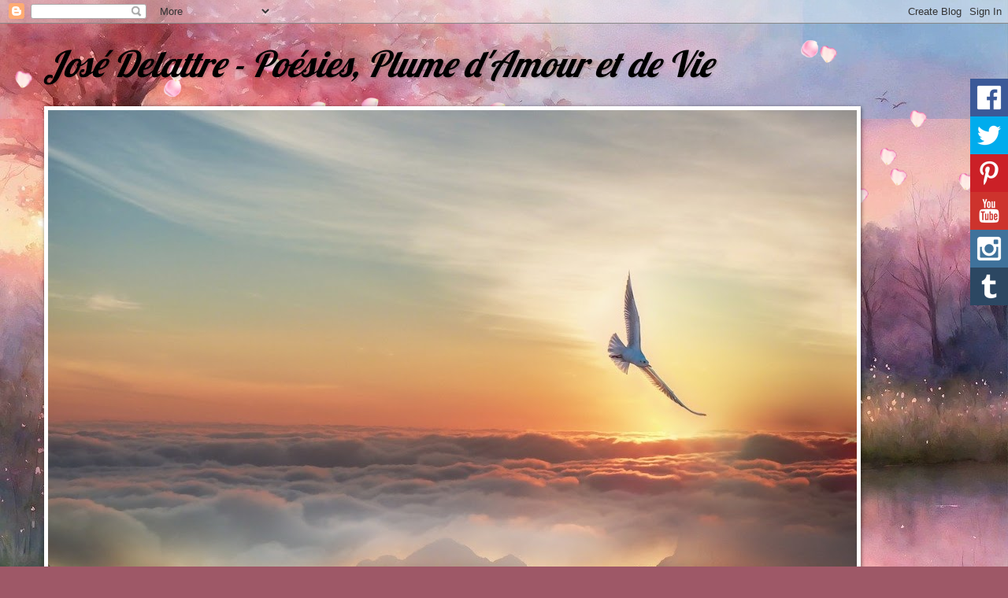

--- FILE ---
content_type: text/html; charset=UTF-8
request_url: https://jose-delattre-poesies.blogspot.com/2024/01/
body_size: 27224
content:
<!DOCTYPE html>
<html class='v2' dir='ltr' lang='fr'>
<head>
<link href='https://www.blogger.com/static/v1/widgets/335934321-css_bundle_v2.css' rel='stylesheet' type='text/css'/>
<meta content='width=1100' name='viewport'/>
<meta content='text/html; charset=UTF-8' http-equiv='Content-Type'/>
<meta content='blogger' name='generator'/>
<link href='https://jose-delattre-poesies.blogspot.com/favicon.ico' rel='icon' type='image/x-icon'/>
<link href='https://jose-delattre-poesies.blogspot.com/2024/01/' rel='canonical'/>
<link rel="alternate" type="application/atom+xml" title="José Delattre - Poésies, Plume d&#39;Amour et de Vie - Atom" href="https://jose-delattre-poesies.blogspot.com/feeds/posts/default" />
<link rel="alternate" type="application/rss+xml" title="José Delattre - Poésies, Plume d&#39;Amour et de Vie - RSS" href="https://jose-delattre-poesies.blogspot.com/feeds/posts/default?alt=rss" />
<link rel="service.post" type="application/atom+xml" title="José Delattre - Poésies, Plume d&#39;Amour et de Vie - Atom" href="https://www.blogger.com/feeds/6513367048450502215/posts/default" />
<!--Can't find substitution for tag [blog.ieCssRetrofitLinks]-->
<meta content='https://jose-delattre-poesies.blogspot.com/2024/01/' property='og:url'/>
<meta content='José Delattre - Poésies, Plume d&#39;Amour et de Vie' property='og:title'/>
<meta content='' property='og:description'/>
<title>José Delattre - Poésies, Plume d'Amour et de Vie: janvier 2024</title>
<style type='text/css'>@font-face{font-family:'Bentham';font-style:normal;font-weight:400;font-display:swap;src:url(//fonts.gstatic.com/s/bentham/v20/VdGeAZQPEpYfmHglGWUxCbSJ7y9Y2g.woff2)format('woff2');unicode-range:U+0100-02BA,U+02BD-02C5,U+02C7-02CC,U+02CE-02D7,U+02DD-02FF,U+0304,U+0308,U+0329,U+1D00-1DBF,U+1E00-1E9F,U+1EF2-1EFF,U+2020,U+20A0-20AB,U+20AD-20C0,U+2113,U+2C60-2C7F,U+A720-A7FF;}@font-face{font-family:'Bentham';font-style:normal;font-weight:400;font-display:swap;src:url(//fonts.gstatic.com/s/bentham/v20/VdGeAZQPEpYfmHglGWsxCbSJ7y8.woff2)format('woff2');unicode-range:U+0000-00FF,U+0131,U+0152-0153,U+02BB-02BC,U+02C6,U+02DA,U+02DC,U+0304,U+0308,U+0329,U+2000-206F,U+20AC,U+2122,U+2191,U+2193,U+2212,U+2215,U+FEFF,U+FFFD;}@font-face{font-family:'Cherry Cream Soda';font-style:normal;font-weight:400;font-display:swap;src:url(//fonts.gstatic.com/s/cherrycreamsoda/v21/UMBIrOxBrW6w2FFyi9paG0fdVdRciQd9A98ZD47H.woff2)format('woff2');unicode-range:U+0000-00FF,U+0131,U+0152-0153,U+02BB-02BC,U+02C6,U+02DA,U+02DC,U+0304,U+0308,U+0329,U+2000-206F,U+20AC,U+2122,U+2191,U+2193,U+2212,U+2215,U+FEFF,U+FFFD;}@font-face{font-family:'Lobster';font-style:normal;font-weight:400;font-display:swap;src:url(//fonts.gstatic.com/s/lobster/v32/neILzCirqoswsqX9zo-mM4MwWJXNqA.woff2)format('woff2');unicode-range:U+0460-052F,U+1C80-1C8A,U+20B4,U+2DE0-2DFF,U+A640-A69F,U+FE2E-FE2F;}@font-face{font-family:'Lobster';font-style:normal;font-weight:400;font-display:swap;src:url(//fonts.gstatic.com/s/lobster/v32/neILzCirqoswsqX9zoamM4MwWJXNqA.woff2)format('woff2');unicode-range:U+0301,U+0400-045F,U+0490-0491,U+04B0-04B1,U+2116;}@font-face{font-family:'Lobster';font-style:normal;font-weight:400;font-display:swap;src:url(//fonts.gstatic.com/s/lobster/v32/neILzCirqoswsqX9zo2mM4MwWJXNqA.woff2)format('woff2');unicode-range:U+0102-0103,U+0110-0111,U+0128-0129,U+0168-0169,U+01A0-01A1,U+01AF-01B0,U+0300-0301,U+0303-0304,U+0308-0309,U+0323,U+0329,U+1EA0-1EF9,U+20AB;}@font-face{font-family:'Lobster';font-style:normal;font-weight:400;font-display:swap;src:url(//fonts.gstatic.com/s/lobster/v32/neILzCirqoswsqX9zoymM4MwWJXNqA.woff2)format('woff2');unicode-range:U+0100-02BA,U+02BD-02C5,U+02C7-02CC,U+02CE-02D7,U+02DD-02FF,U+0304,U+0308,U+0329,U+1D00-1DBF,U+1E00-1E9F,U+1EF2-1EFF,U+2020,U+20A0-20AB,U+20AD-20C0,U+2113,U+2C60-2C7F,U+A720-A7FF;}@font-face{font-family:'Lobster';font-style:normal;font-weight:400;font-display:swap;src:url(//fonts.gstatic.com/s/lobster/v32/neILzCirqoswsqX9zoKmM4MwWJU.woff2)format('woff2');unicode-range:U+0000-00FF,U+0131,U+0152-0153,U+02BB-02BC,U+02C6,U+02DA,U+02DC,U+0304,U+0308,U+0329,U+2000-206F,U+20AC,U+2122,U+2191,U+2193,U+2212,U+2215,U+FEFF,U+FFFD;}</style>
<style id='page-skin-1' type='text/css'><!--
/*
-----------------------------------------------
Blogger Template Style
Name:     Watermark
Designer: Blogger
URL:      www.blogger.com
----------------------------------------------- */
/* Use this with templates/1ktemplate-*.html */
/* Content
----------------------------------------------- */
body {
font: italic normal 18px Lobster;
color: #000000;
background: #9e5867 url(https://blogger.googleusercontent.com/img/a/AVvXsEjYKO7X0Zf7a2DeZs4p_gAoSn_2mLHcQuXcrs0bpC63cmYe2e9KMUJoNxsp3lB9me9T8SA1uge9tHSFgccAqIHelvY-JbV_CqRXMaqEdAwrQi0iYa_2Ep7vgcTy77rzAz6ngllIQru3Yh7XuaX-90O3IgfZyJBK1XuRFkezzx14KDN_XX9A21x3UnC6qJ0=s1600) repeat fixed top center;
}
html body .content-outer {
min-width: 0;
max-width: 100%;
width: 100%;
}
.content-outer {
font-size: 92%;
}
a:link {
text-decoration:none;
color: #FCE8B2;
}
a:visited {
text-decoration:none;
color: #c7008e;
}
a:hover {
text-decoration:underline;
color: #000000;
}
.body-fauxcolumns .cap-top {
margin-top: 30px;
background: #c86a6a url(https://blogger.googleusercontent.com/img/a/AVvXsEjYKO7X0Zf7a2DeZs4p_gAoSn_2mLHcQuXcrs0bpC63cmYe2e9KMUJoNxsp3lB9me9T8SA1uge9tHSFgccAqIHelvY-JbV_CqRXMaqEdAwrQi0iYa_2Ep7vgcTy77rzAz6ngllIQru3Yh7XuaX-90O3IgfZyJBK1XuRFkezzx14KDN_XX9A21x3UnC6qJ0=s1600) repeat scroll top left;
height: 121px;
}
.content-inner {
padding: 0;
}
/* Header
----------------------------------------------- */
.header-inner .Header .titlewrapper,
.header-inner .Header .descriptionwrapper {
padding-left: 20px;
padding-right: 20px;
}
.Header h1 {
font: italic normal 46px Lobster;
color: #000000;
text-shadow: 2px 2px rgba(0, 0, 0, .1);
}
.Header h1 a {
color: #000000;
}
.Header .description {
font-size: 140%;
color: #ac6977;
}
/* Tabs
----------------------------------------------- */
.tabs-inner .section {
margin: 0 20px;
}
.tabs-inner .PageList, .tabs-inner .LinkList, .tabs-inner .Labels {
margin-left: -11px;
margin-right: -11px;
background-color: rgba(99,99,99,0);
border-top: 0 solid #ffffff;
border-bottom: 0 solid #ffffff;
-moz-box-shadow: 0 0 0 rgba(0, 0, 0, .3);
-webkit-box-shadow: 0 0 0 rgba(0, 0, 0, .3);
-goog-ms-box-shadow: 0 0 0 rgba(0, 0, 0, .3);
box-shadow: 0 0 0 rgba(0, 0, 0, .3);
}
.tabs-inner .PageList .widget-content,
.tabs-inner .LinkList .widget-content,
.tabs-inner .Labels .widget-content {
margin: -3px -11px;
background: transparent none  no-repeat scroll right;
}
.tabs-inner .widget ul {
padding: 2px 25px;
max-height: 34px;
background: transparent none no-repeat scroll left;
}
.tabs-inner .widget li {
border: none;
}
.tabs-inner .widget li a {
display: inline-block;
padding: .25em 1em;
font: normal normal 20px Georgia, Utopia, 'Palatino Linotype', Palatino, serif;
color: #000000;
border-right: 1px solid #555555;
}
.tabs-inner .widget li:first-child a {
border-left: 1px solid #555555;
}
.tabs-inner .widget li.selected a, .tabs-inner .widget li a:hover {
color: #c7008e;
}
/* Headings
----------------------------------------------- */
h2 {
font: italic bold 18px Bentham;
color: #000000;
margin: 0 0 .5em;
}
h2.date-header {
font: normal normal 16px Cherry Cream Soda;
color: #ac485d;
}
/* Main
----------------------------------------------- */
.main-inner .column-center-inner,
.main-inner .column-left-inner,
.main-inner .column-right-inner {
padding: 0 5px;
}
.main-outer {
margin-top: 0;
background: transparent none no-repeat scroll top left;
}
.main-inner {
padding-top: 30px;
}
.main-cap-top {
position: relative;
}
.main-cap-top .cap-right {
position: absolute;
height: 0;
width: 100%;
bottom: 0;
background: transparent none repeat-x scroll bottom center;
}
.main-cap-top .cap-left {
position: absolute;
height: 245px;
width: 280px;
right: 0;
bottom: 0;
background: transparent none no-repeat scroll bottom left;
}
/* Posts
----------------------------------------------- */
.post-outer {
padding: 15px 20px;
margin: 0 0 25px;
background: transparent url(https://resources.blogblog.com/blogblog/data/1kt/watermark/post_background_birds.png) repeat scroll top left;
_background-image: none;
border: dotted 1px #d2a6a8;
-moz-box-shadow: 0 0 0 rgba(0, 0, 0, .1);
-webkit-box-shadow: 0 0 0 rgba(0, 0, 0, .1);
-goog-ms-box-shadow: 0 0 0 rgba(0, 0, 0, .1);
box-shadow: 0 0 0 rgba(0, 0, 0, .1);
}
h3.post-title {
font: normal normal 30px Lobster;
margin: 0;
}
.comments h4 {
font: normal normal 30px Lobster;
margin: 1em 0 0;
}
.post-body {
font-size: 105%;
line-height: 1.5;
position: relative;
}
.post-header {
margin: 0 0 1em;
color: #ac6977;
}
.post-footer {
margin: 10px 0 0;
padding: 10px 0 0;
color: #ac6977;
border-top: dashed 1px #FFFFFF;
}
#blog-pager {
font-size: 140%
}
#comments .comment-author {
padding-top: 1.5em;
border-top: dashed 1px #FFFFFF;
background-position: 0 1.5em;
}
#comments .comment-author:first-child {
padding-top: 0;
border-top: none;
}
.avatar-image-container {
margin: .2em 0 0;
}
/* Comments
----------------------------------------------- */
.comments .comments-content .icon.blog-author {
background-repeat: no-repeat;
background-image: url([data-uri]);
}
.comments .comments-content .loadmore a {
border-top: 1px solid #FFFFFF;
border-bottom: 1px solid #FFFFFF;
}
.comments .continue {
border-top: 2px solid #FFFFFF;
}
/* Widgets
----------------------------------------------- */
.widget ul, .widget #ArchiveList ul.flat {
padding: 0;
list-style: none;
}
.widget ul li, .widget #ArchiveList ul.flat li {
padding: .35em 0;
text-indent: 0;
border-top: dashed 1px #FFFFFF;
}
.widget ul li:first-child, .widget #ArchiveList ul.flat li:first-child {
border-top: none;
}
.widget .post-body ul {
list-style: disc;
}
.widget .post-body ul li {
border: none;
}
.widget .zippy {
color: #FFFFFF;
}
.post-body img, .post-body .tr-caption-container, .Profile img, .Image img,
.BlogList .item-thumbnail img {
padding: 5px;
background: #fff;
-moz-box-shadow: 1px 1px 5px rgba(0, 0, 0, .5);
-webkit-box-shadow: 1px 1px 5px rgba(0, 0, 0, .5);
-goog-ms-box-shadow: 1px 1px 5px rgba(0, 0, 0, .5);
box-shadow: 1px 1px 5px rgba(0, 0, 0, .5);
}
.post-body img, .post-body .tr-caption-container {
padding: 8px;
}
.post-body .tr-caption-container {
color: #333333;
}
.post-body .tr-caption-container img {
padding: 0;
background: transparent;
border: none;
-moz-box-shadow: 0 0 0 rgba(0, 0, 0, .1);
-webkit-box-shadow: 0 0 0 rgba(0, 0, 0, .1);
-goog-ms-box-shadow: 0 0 0 rgba(0, 0, 0, .1);
box-shadow: 0 0 0 rgba(0, 0, 0, .1);
}
/* Footer
----------------------------------------------- */
.footer-outer {
color:#c86a6a;
background: #d2a6a8 url(https://resources.blogblog.com/blogblog/data/1kt/watermark/body_background_navigator.png) repeat scroll top left;
}
.footer-outer a {
color: #E67C73;
}
.footer-outer a:visited {
color: #ffffff;
}
.footer-outer a:hover {
color: #8a8a8a;
}
.footer-outer .widget h2 {
color: #ffffff;
}
/* Mobile
----------------------------------------------- */
body.mobile  {
background-size: 100% auto;
}
.mobile .body-fauxcolumn-outer {
background: transparent none repeat scroll top left;
}
html .mobile .mobile-date-outer {
border-bottom: none;
background: transparent url(https://resources.blogblog.com/blogblog/data/1kt/watermark/post_background_birds.png) repeat scroll top left;
_background-image: none;
margin-bottom: 10px;
}
.mobile .main-inner .date-outer {
padding: 0;
}
.mobile .main-inner .date-header {
margin: 10px;
}
.mobile .main-cap-top {
z-index: -1;
}
.mobile .content-outer {
font-size: 100%;
}
.mobile .post-outer {
padding: 10px;
}
.mobile .main-cap-top .cap-left {
background: transparent none no-repeat scroll bottom left;
}
.mobile .body-fauxcolumns .cap-top {
margin: 0;
}
.mobile-link-button {
background: transparent url(https://resources.blogblog.com/blogblog/data/1kt/watermark/post_background_birds.png) repeat scroll top left;
}
.mobile-link-button a:link, .mobile-link-button a:visited {
color: #FCE8B2;
}
.mobile-index-date .date-header {
color: #ac485d;
}
.mobile-index-contents {
color: #000000;
}
.mobile .tabs-inner .section {
margin: 0;
}
.mobile .tabs-inner .PageList {
margin-left: 0;
margin-right: 0;
}
.mobile .tabs-inner .PageList .widget-content {
margin: 0;
color: #c7008e;
background: transparent url(https://resources.blogblog.com/blogblog/data/1kt/watermark/post_background_birds.png) repeat scroll top left;
}
.mobile .tabs-inner .PageList .widget-content .pagelist-arrow {
border-left: 1px solid #555555;
}

--></style>
<style id='template-skin-1' type='text/css'><!--
body {
min-width: 1208px;
}
.content-outer, .content-fauxcolumn-outer, .region-inner {
min-width: 1208px;
max-width: 1208px;
_width: 1208px;
}
.main-inner .columns {
padding-left: 224px;
padding-right: 284px;
}
.main-inner .fauxcolumn-center-outer {
left: 224px;
right: 284px;
/* IE6 does not respect left and right together */
_width: expression(this.parentNode.offsetWidth -
parseInt("224px") -
parseInt("284px") + 'px');
}
.main-inner .fauxcolumn-left-outer {
width: 224px;
}
.main-inner .fauxcolumn-right-outer {
width: 284px;
}
.main-inner .column-left-outer {
width: 224px;
right: 100%;
margin-left: -224px;
}
.main-inner .column-right-outer {
width: 284px;
margin-right: -284px;
}
#layout {
min-width: 0;
}
#layout .content-outer {
min-width: 0;
width: 800px;
}
#layout .region-inner {
min-width: 0;
width: auto;
}
body#layout div.add_widget {
padding: 8px;
}
body#layout div.add_widget a {
margin-left: 32px;
}
--></style>
<style>
    body {background-image:url(https\:\/\/blogger.googleusercontent.com\/img\/a\/AVvXsEjYKO7X0Zf7a2DeZs4p_gAoSn_2mLHcQuXcrs0bpC63cmYe2e9KMUJoNxsp3lB9me9T8SA1uge9tHSFgccAqIHelvY-JbV_CqRXMaqEdAwrQi0iYa_2Ep7vgcTy77rzAz6ngllIQru3Yh7XuaX-90O3IgfZyJBK1XuRFkezzx14KDN_XX9A21x3UnC6qJ0=s1600);}
    
@media (max-width: 200px) { body {background-image:url(https\:\/\/blogger.googleusercontent.com\/img\/a\/AVvXsEjYKO7X0Zf7a2DeZs4p_gAoSn_2mLHcQuXcrs0bpC63cmYe2e9KMUJoNxsp3lB9me9T8SA1uge9tHSFgccAqIHelvY-JbV_CqRXMaqEdAwrQi0iYa_2Ep7vgcTy77rzAz6ngllIQru3Yh7XuaX-90O3IgfZyJBK1XuRFkezzx14KDN_XX9A21x3UnC6qJ0=w200);}}
@media (max-width: 400px) and (min-width: 201px) { body {background-image:url(https\:\/\/blogger.googleusercontent.com\/img\/a\/AVvXsEjYKO7X0Zf7a2DeZs4p_gAoSn_2mLHcQuXcrs0bpC63cmYe2e9KMUJoNxsp3lB9me9T8SA1uge9tHSFgccAqIHelvY-JbV_CqRXMaqEdAwrQi0iYa_2Ep7vgcTy77rzAz6ngllIQru3Yh7XuaX-90O3IgfZyJBK1XuRFkezzx14KDN_XX9A21x3UnC6qJ0=w400);}}
@media (max-width: 800px) and (min-width: 401px) { body {background-image:url(https\:\/\/blogger.googleusercontent.com\/img\/a\/AVvXsEjYKO7X0Zf7a2DeZs4p_gAoSn_2mLHcQuXcrs0bpC63cmYe2e9KMUJoNxsp3lB9me9T8SA1uge9tHSFgccAqIHelvY-JbV_CqRXMaqEdAwrQi0iYa_2Ep7vgcTy77rzAz6ngllIQru3Yh7XuaX-90O3IgfZyJBK1XuRFkezzx14KDN_XX9A21x3UnC6qJ0=w800);}}
@media (max-width: 1200px) and (min-width: 801px) { body {background-image:url(https\:\/\/blogger.googleusercontent.com\/img\/a\/AVvXsEjYKO7X0Zf7a2DeZs4p_gAoSn_2mLHcQuXcrs0bpC63cmYe2e9KMUJoNxsp3lB9me9T8SA1uge9tHSFgccAqIHelvY-JbV_CqRXMaqEdAwrQi0iYa_2Ep7vgcTy77rzAz6ngllIQru3Yh7XuaX-90O3IgfZyJBK1XuRFkezzx14KDN_XX9A21x3UnC6qJ0=w1200);}}
/* Last tag covers anything over one higher than the previous max-size cap. */
@media (min-width: 1201px) { body {background-image:url(https\:\/\/blogger.googleusercontent.com\/img\/a\/AVvXsEjYKO7X0Zf7a2DeZs4p_gAoSn_2mLHcQuXcrs0bpC63cmYe2e9KMUJoNxsp3lB9me9T8SA1uge9tHSFgccAqIHelvY-JbV_CqRXMaqEdAwrQi0iYa_2Ep7vgcTy77rzAz6ngllIQru3Yh7XuaX-90O3IgfZyJBK1XuRFkezzx14KDN_XX9A21x3UnC6qJ0=w1600);}}
  </style>
<link href='https://www.blogger.com/dyn-css/authorization.css?targetBlogID=6513367048450502215&amp;zx=5efb5f2f-1cb2-4c7d-b080-478dab0e56f6' media='none' onload='if(media!=&#39;all&#39;)media=&#39;all&#39;' rel='stylesheet'/><noscript><link href='https://www.blogger.com/dyn-css/authorization.css?targetBlogID=6513367048450502215&amp;zx=5efb5f2f-1cb2-4c7d-b080-478dab0e56f6' rel='stylesheet'/></noscript>
<meta name='google-adsense-platform-account' content='ca-host-pub-1556223355139109'/>
<meta name='google-adsense-platform-domain' content='blogspot.com'/>

<link rel="stylesheet" href="https://fonts.googleapis.com/css2?display=swap&family=Carattere&family=Parisienne&family=Macondo+Swash+Caps&family=Rouge+Script&family=Oregano&family=Kaushan+Script&family=Cookie&family=Rochester&family=MonteCarlo&family=WindSong"></head>
<body class='loading variant-birds'>
<div class='navbar section' id='navbar' name='Navbar'><div class='widget Navbar' data-version='1' id='Navbar1'><script type="text/javascript">
    function setAttributeOnload(object, attribute, val) {
      if(window.addEventListener) {
        window.addEventListener('load',
          function(){ object[attribute] = val; }, false);
      } else {
        window.attachEvent('onload', function(){ object[attribute] = val; });
      }
    }
  </script>
<div id="navbar-iframe-container"></div>
<script type="text/javascript" src="https://apis.google.com/js/platform.js"></script>
<script type="text/javascript">
      gapi.load("gapi.iframes:gapi.iframes.style.bubble", function() {
        if (gapi.iframes && gapi.iframes.getContext) {
          gapi.iframes.getContext().openChild({
              url: 'https://www.blogger.com/navbar/6513367048450502215?origin\x3dhttps://jose-delattre-poesies.blogspot.com',
              where: document.getElementById("navbar-iframe-container"),
              id: "navbar-iframe"
          });
        }
      });
    </script><script type="text/javascript">
(function() {
var script = document.createElement('script');
script.type = 'text/javascript';
script.src = '//pagead2.googlesyndication.com/pagead/js/google_top_exp.js';
var head = document.getElementsByTagName('head')[0];
if (head) {
head.appendChild(script);
}})();
</script>
</div></div>
<div class='body-fauxcolumns'>
<div class='fauxcolumn-outer body-fauxcolumn-outer'>
<div class='cap-top'>
<div class='cap-left'></div>
<div class='cap-right'></div>
</div>
<div class='fauxborder-left'>
<div class='fauxborder-right'></div>
<div class='fauxcolumn-inner'>
</div>
</div>
<div class='cap-bottom'>
<div class='cap-left'></div>
<div class='cap-right'></div>
</div>
</div>
</div>
<div class='content'>
<div class='content-fauxcolumns'>
<div class='fauxcolumn-outer content-fauxcolumn-outer'>
<div class='cap-top'>
<div class='cap-left'></div>
<div class='cap-right'></div>
</div>
<div class='fauxborder-left'>
<div class='fauxborder-right'></div>
<div class='fauxcolumn-inner'>
</div>
</div>
<div class='cap-bottom'>
<div class='cap-left'></div>
<div class='cap-right'></div>
</div>
</div>
</div>
<div class='content-outer'>
<div class='content-cap-top cap-top'>
<div class='cap-left'></div>
<div class='cap-right'></div>
</div>
<div class='fauxborder-left content-fauxborder-left'>
<div class='fauxborder-right content-fauxborder-right'></div>
<div class='content-inner'>
<header>
<div class='header-outer'>
<div class='header-cap-top cap-top'>
<div class='cap-left'></div>
<div class='cap-right'></div>
</div>
<div class='fauxborder-left header-fauxborder-left'>
<div class='fauxborder-right header-fauxborder-right'></div>
<div class='region-inner header-inner'>
<div class='header section' id='header' name='En-tête'><div class='widget Header' data-version='1' id='Header1'>
<div id='header-inner'>
<div class='titlewrapper'>
<h1 class='title'>
<a href='https://jose-delattre-poesies.blogspot.com/'>
José Delattre - Poésies, Plume d'Amour et de Vie
</a>
</h1>
</div>
<div class='descriptionwrapper'>
<p class='description'><span>
</span></p>
</div>
</div>
</div></div>
</div>
</div>
<div class='header-cap-bottom cap-bottom'>
<div class='cap-left'></div>
<div class='cap-right'></div>
</div>
</div>
</header>
<div class='tabs-outer'>
<div class='tabs-cap-top cap-top'>
<div class='cap-left'></div>
<div class='cap-right'></div>
</div>
<div class='fauxborder-left tabs-fauxborder-left'>
<div class='fauxborder-right tabs-fauxborder-right'></div>
<div class='region-inner tabs-inner'>
<div class='tabs section' id='crosscol' name='Toutes les colonnes'><div class='widget Image' data-version='1' id='Image1'>
<div class='widget-content'>
<img alt='' height='684' id='Image1_img' src='https://blogger.googleusercontent.com/img/a/AVvXsEhD349xN5Gt8AnxuAVMOUxHQB7S9Q3autYFoXiC9-mUUF687UkXMGgfD_NwM83nN2HS94dbJCxf4kW5ykhVZSmesllAAVvYfJStxdmiBagLae0aBEzCgLJZZwV04b2OLJkno1bYeWbDj1bWHWn7fSzu1I2m3FaugyWj-4ph0y0vq5y--To872hUbnql=s1027' width='1027'/>
<br/>
</div>
<div class='clear'></div>
</div></div>
<div class='tabs section' id='crosscol-overflow' name='Cross-Column 2'><div class='widget PageList' data-version='1' id='PageList1'>
<div class='widget-content'>
<ul>
<li>
<a href='https://jose-delattre-poesies.blogspot.com/p/accueil.html'>Accueil</a>
</li>
<li>
<a href='https://jose-delattre-poesies.blogspot.com/p/ce-blog.html'>Ce Blog</a>
</li>
<li>
<a href='https://jose-delattre-poesies.blogspot.com/2021/02/in-memory-livre-dor.html'>Livre d'Or</a>
</li>
<li>
<a href='https://jose-delattre-poesies.blogspot.com/2021/07/a-decouvrir-daventures-en-aventures.html'>Recueil 1</a>
</li>
<li>
<a href='https://jose-delattre-poesies.blogspot.com/2022/07/mon-image-depinal-recueil.html'>Recueil 2</a>
</li>
<li>
<a href='https://jose-delattre-poesies.blogspot.com/2023/09/aupres-de-mon-arbre.html'>Recueil - 3</a>
</li>
</ul>
<div class='clear'></div>
</div>
</div><div class='widget HTML' data-version='1' id='HTML2'>
<h2 class='title'>Nouvelles Publications</h2>
<div class='widget-content'>
<!-- INIZIO - Widget scorrevole con i post recenti by iolecal.blogspot.com --> 
<style type="text/css">#postRecentiByIole { background: transparent; border: 1px #EBB9EB solid; }</style> <script type="text/javascript" src="https://www.iolecal.it/blog/posts500/post514/postRecentiByIole.js"></script> <script style="text/javascript">var numposts = 25; var wImg = 100; var hImg = 100; var sh = 4; var noImg = "08";</script> <script src="/feeds/posts/default?orderby=published&alt=json-in-script&callback=marqueerptByIole&max-results=25"></script>
<!-- FINE - Widget scorrevole con i post recenti by iolecal.blogspot.com -->
</div>
<div class='clear'></div>
</div></div>
</div>
</div>
<div class='tabs-cap-bottom cap-bottom'>
<div class='cap-left'></div>
<div class='cap-right'></div>
</div>
</div>
<div class='main-outer'>
<div class='main-cap-top cap-top'>
<div class='cap-left'></div>
<div class='cap-right'></div>
</div>
<div class='fauxborder-left main-fauxborder-left'>
<div class='fauxborder-right main-fauxborder-right'></div>
<div class='region-inner main-inner'>
<div class='columns fauxcolumns'>
<div class='fauxcolumn-outer fauxcolumn-center-outer'>
<div class='cap-top'>
<div class='cap-left'></div>
<div class='cap-right'></div>
</div>
<div class='fauxborder-left'>
<div class='fauxborder-right'></div>
<div class='fauxcolumn-inner'>
</div>
</div>
<div class='cap-bottom'>
<div class='cap-left'></div>
<div class='cap-right'></div>
</div>
</div>
<div class='fauxcolumn-outer fauxcolumn-left-outer'>
<div class='cap-top'>
<div class='cap-left'></div>
<div class='cap-right'></div>
</div>
<div class='fauxborder-left'>
<div class='fauxborder-right'></div>
<div class='fauxcolumn-inner'>
</div>
</div>
<div class='cap-bottom'>
<div class='cap-left'></div>
<div class='cap-right'></div>
</div>
</div>
<div class='fauxcolumn-outer fauxcolumn-right-outer'>
<div class='cap-top'>
<div class='cap-left'></div>
<div class='cap-right'></div>
</div>
<div class='fauxborder-left'>
<div class='fauxborder-right'></div>
<div class='fauxcolumn-inner'>
</div>
</div>
<div class='cap-bottom'>
<div class='cap-left'></div>
<div class='cap-right'></div>
</div>
</div>
<!-- corrects IE6 width calculation -->
<div class='columns-inner'>
<div class='column-center-outer'>
<div class='column-center-inner'>
<div class='main section' id='main' name='Principal'><div class='widget Blog' data-version='1' id='Blog1'>
<div class='blog-posts hfeed'>

          <div class="date-outer">
        
<h2 class='date-header'><span>dimanche 28 janvier 2024</span></h2>

          <div class="date-posts">
        
<div class='post-outer'>
<div class='post hentry uncustomized-post-template' itemprop='blogPost' itemscope='itemscope' itemtype='http://schema.org/BlogPosting'>
<meta content='https://blogger.googleusercontent.com/img/b/R29vZ2xl/AVvXsEhfxfmQUoN69ongGQRWORykVplhCYdg-jmjnQaaur4G-IQQsqV1Zx51uK7gwHsuj4l8_Jlxbciw8nyvUlyWc3GFGZf_Wm5GI3FsDzDHr4p7g0mfjSGZ7SdPFF02VXp7GQ4nWS9DOsxRAkFWT-94PNDTCS19IuOjqEn_Nwqip7BVzUfyaZEW8E40dXrxFTs/w437-h437/photocollage_202412903515304.jpg' itemprop='image_url'/>
<meta content='6513367048450502215' itemprop='blogId'/>
<meta content='5059768844158867620' itemprop='postId'/>
<a name='5059768844158867620'></a>
<h3 class='post-title entry-title' itemprop='name'>
<a href='https://jose-delattre-poesies.blogspot.com/2024/01/ta-presence-dans-labsence.html'>Ta Présence dans l'Absence</a>
</h3>
<div class='post-header'>
<div class='post-header-line-1'></div>
</div>
<div class='post-body entry-content' id='post-body-5059768844158867620' itemprop='description articleBody'>
<p style="text-align: center;"><span style="font-family: Lobster Two; font-size: medium;"></span></p><div class="separator" style="clear: both; text-align: center;"><b><span style="font-family: Rochester; font-size: medium;">&#10084;</span> <span style="color: #783f04; font-family: Cookie; font-size: x-large;">A toi Papounet</span> <span style="font-family: Rochester; font-size: medium;">&#10084;</span></b></div><div class="separator" style="clear: both; text-align: center;"><br /></div><div class="separator" style="clear: both; text-align: center;"><a href="https://blogger.googleusercontent.com/img/b/R29vZ2xl/AVvXsEhfxfmQUoN69ongGQRWORykVplhCYdg-jmjnQaaur4G-IQQsqV1Zx51uK7gwHsuj4l8_Jlxbciw8nyvUlyWc3GFGZf_Wm5GI3FsDzDHr4p7g0mfjSGZ7SdPFF02VXp7GQ4nWS9DOsxRAkFWT-94PNDTCS19IuOjqEn_Nwqip7BVzUfyaZEW8E40dXrxFTs/s1440/photocollage_202412903515304.jpg" imageanchor="1" style="margin-left: 1em; margin-right: 1em;"><img border="0" data-original-height="1440" data-original-width="1440" height="437" src="https://blogger.googleusercontent.com/img/b/R29vZ2xl/AVvXsEhfxfmQUoN69ongGQRWORykVplhCYdg-jmjnQaaur4G-IQQsqV1Zx51uK7gwHsuj4l8_Jlxbciw8nyvUlyWc3GFGZf_Wm5GI3FsDzDHr4p7g0mfjSGZ7SdPFF02VXp7GQ4nWS9DOsxRAkFWT-94PNDTCS19IuOjqEn_Nwqip7BVzUfyaZEW8E40dXrxFTs/w437-h437/photocollage_202412903515304.jpg" width="437" /></a></div><div class="separator" style="clear: both; text-align: center;"><br /></div><p></p><p style="text-align: center;"><span style="color: #444444; font-family: Lobster Two; font-size: large;">3 années se sont écoulées<br />Et ta présence dans l'absence<br />Est plus que jamais<br />Quintessence</span></p><p style="text-align: center;"><span style="color: #444444; font-family: Lobster Two; font-size: large;">3 années déjà<br />Et c'est comme si c'était hier<br />Parfois résonne ta voix<br />Au cœur de mes prières</span></p><p style="text-align: center;"><span style="color: #444444; font-family: Lobster Two; font-size: large;">Je sais que tu es là<br />Les signes ne manquent pas<br />Ta plume dans la mienne<br />Alliance spirituelle</span></p><p style="text-align: center;"><span style="color: #444444; font-family: Lobster Two; font-size: large;">Qui guide chaque jour<br />Mes pas avec amour<br />Source lumineuse<br />Prescience duveteuse<br /><br />Quand l'inspiration s'inscrit<br />D'un prémices de cliquetis !</span></p><p style="text-align: center;"><span face="&quot;Segoe UI Symbol&quot;,sans-serif" style="color: #444444; font-size: large; line-height: 107%; mso-ansi-language: FR-BE; mso-bidi-font-family: &quot;Segoe UI Symbol&quot;; mso-bidi-language: TH; mso-fareast-font-family: &quot;Times New Roman&quot;; mso-fareast-language: FR-BE; mso-fareast-theme-font: minor-fareast;">&#9753;&#9885;&#10087;</span></p><p style="text-align: center;"><span style="color: #444444; font-family: Lobster Two; font-size: large;"><span style="line-height: 107%;">
</span><span lang="fr" style="line-height: 107%;">&#169; Elea
Laureen<br />Tous droits réservés</span></span></p><div style="text-align: center;"><span style="color: #b45f06; font-family: Lobster Two; font-size: large;"><i>"Le souvenir c'est la présence dans l'absence,<br />c'est la parole dans le silence, le retour sans fin d'un bonheur passé,<br />auquel le cœur donne l'immortalité"</i></span></div><div style="text-align: center;"><span style="color: #b45f06; font-family: Lobster Two; font-size: large;"><i><br /></i></span></div><div style="text-align: center;"><span style="color: #b45f06; font-family: Lobster Two; font-size: large;"><i>Henri Lacordaire</i></span></div><div style="text-align: center;"><span style="color: #b45f06; font-family: Lobster Two; font-size: large;"><i><br /></i></span></div><div style="text-align: center;"><span style="color: #b45f06; font-family: Lobster Two;"><div class="separator" style="clear: both; font-size: x-large; text-align: center;"><iframe allowfullscreen="" class="BLOG_video_class" height="318" src="https://www.youtube.com/embed/4cGzQRZhEwc" width="383" youtube-src-id="4cGzQRZhEwc"></iframe></div><span style="font-size: medium;">https://www.youtube.com/watch?v=4cGzQRZhEwc</span><br /><i style="font-size: x-large;"><br /></i></span></div>
<div style='clear: both;'></div>
</div>
<div class='post-footer'>
<div class='post-footer-line post-footer-line-1'>
<span class='post-author vcard'>
</span>
<span class='post-timestamp'>
at Angre, Belgique le
<meta content='https://jose-delattre-poesies.blogspot.com/2024/01/ta-presence-dans-labsence.html' itemprop='url'/>
<a class='timestamp-link' href='https://jose-delattre-poesies.blogspot.com/2024/01/ta-presence-dans-labsence.html' rel='bookmark' title='permanent link'><abbr class='published' itemprop='datePublished' title='2024-01-28T17:13:00-08:00'>janvier 28, 2024</abbr></a>
</span>
<span class='post-comment-link'>
<a class='comment-link' href='https://jose-delattre-poesies.blogspot.com/2024/01/ta-presence-dans-labsence.html#comment-form' onclick=''>
Aucun commentaire:
  </a>
</span>
<span class='post-icons'>
</span>
<div class='post-share-buttons goog-inline-block'>
<a class='goog-inline-block share-button sb-email' href='https://www.blogger.com/share-post.g?blogID=6513367048450502215&postID=5059768844158867620&target=email' target='_blank' title='Envoyer par e-mail'><span class='share-button-link-text'>Envoyer par e-mail</span></a><a class='goog-inline-block share-button sb-blog' href='https://www.blogger.com/share-post.g?blogID=6513367048450502215&postID=5059768844158867620&target=blog' onclick='window.open(this.href, "_blank", "height=270,width=475"); return false;' target='_blank' title='BlogThis!'><span class='share-button-link-text'>BlogThis!</span></a><a class='goog-inline-block share-button sb-twitter' href='https://www.blogger.com/share-post.g?blogID=6513367048450502215&postID=5059768844158867620&target=twitter' target='_blank' title='Partager sur X'><span class='share-button-link-text'>Partager sur X</span></a><a class='goog-inline-block share-button sb-facebook' href='https://www.blogger.com/share-post.g?blogID=6513367048450502215&postID=5059768844158867620&target=facebook' onclick='window.open(this.href, "_blank", "height=430,width=640"); return false;' target='_blank' title='Partager sur Facebook'><span class='share-button-link-text'>Partager sur Facebook</span></a><a class='goog-inline-block share-button sb-pinterest' href='https://www.blogger.com/share-post.g?blogID=6513367048450502215&postID=5059768844158867620&target=pinterest' target='_blank' title='Partager sur Pinterest'><span class='share-button-link-text'>Partager sur Pinterest</span></a>
</div>
</div>
<div class='post-footer-line post-footer-line-2'>
<span class='post-labels'>
Labels:
<a href='https://jose-delattre-poesies.blogspot.com/search/label/Hommage' rel='tag'>Hommage</a>
</span>
</div>
<div class='post-footer-line post-footer-line-3'>
<span class='post-location'>
</span>
</div>
</div>
</div>
</div>

          </div></div>
        

          <div class="date-outer">
        
<h2 class='date-header'><span>dimanche 21 janvier 2024</span></h2>

          <div class="date-posts">
        
<div class='post-outer'>
<div class='post hentry uncustomized-post-template' itemprop='blogPost' itemscope='itemscope' itemtype='http://schema.org/BlogPosting'>
<meta content='https://blogger.googleusercontent.com/img/b/R29vZ2xl/AVvXsEjF5LQLlPJ5meWJ4a5Woaj7mB7Y82C9MJpVOx47PhOwiD3sCKlJD2nhlzouMwiPbxsoCEZd7mvWBfQj7WltpmGcxXYiwOanL62uF2jKBrM_7NHuf9O7pP1lrZtp3utuzfaOBJAL0G3zI2tyeHWXED3IyHZEVgXGDwQDCPTLEiibVY39JF9VgzZ3aaBX0Hg/w449-h299/Capture%20d%E2%80%99%C3%A9cran%202023-07-30%20234808.png' itemprop='image_url'/>
<meta content='6513367048450502215' itemprop='blogId'/>
<meta content='4030589125984902680' itemprop='postId'/>
<a name='4030589125984902680'></a>
<h3 class='post-title entry-title' itemprop='name'>
<a href='https://jose-delattre-poesies.blogspot.com/2024/01/sur-les-ailes-du-temps.html'>*Sur les ailes du temps</a>
</h3>
<div class='post-header'>
<div class='post-header-line-1'></div>
</div>
<div class='post-body entry-content' id='post-body-4030589125984902680' itemprop='description articleBody'>
<div style="text-align: center;"><div class="separator" style="clear: both; text-align: center;"><a href="https://blogger.googleusercontent.com/img/b/R29vZ2xl/AVvXsEjF5LQLlPJ5meWJ4a5Woaj7mB7Y82C9MJpVOx47PhOwiD3sCKlJD2nhlzouMwiPbxsoCEZd7mvWBfQj7WltpmGcxXYiwOanL62uF2jKBrM_7NHuf9O7pP1lrZtp3utuzfaOBJAL0G3zI2tyeHWXED3IyHZEVgXGDwQDCPTLEiibVY39JF9VgzZ3aaBX0Hg/s616/Capture%20d%E2%80%99%C3%A9cran%202023-07-30%20234808.png" style="margin-left: 1em; margin-right: 1em;"><img border="0" data-original-height="382" data-original-width="616" height="299" src="https://blogger.googleusercontent.com/img/b/R29vZ2xl/AVvXsEjF5LQLlPJ5meWJ4a5Woaj7mB7Y82C9MJpVOx47PhOwiD3sCKlJD2nhlzouMwiPbxsoCEZd7mvWBfQj7WltpmGcxXYiwOanL62uF2jKBrM_7NHuf9O7pP1lrZtp3utuzfaOBJAL0G3zI2tyeHWXED3IyHZEVgXGDwQDCPTLEiibVY39JF9VgzZ3aaBX0Hg/w449-h299/Capture%20d%E2%80%99%C3%A9cran%202023-07-30%20234808.png" width="449" /></a></div><br /></div><span><div style="text-align: center;"><span style="font-family: Rochester; font-size: x-large;">Mon cœur s'e&#769;vade</span></div><div style="text-align: center;"><span style="font-family: Rochester; font-size: x-large;">Et bien souvent</span></div><div style="text-align: center;"><span style="font-family: Rochester; font-size: x-large;">De sa complainte dans le vent</span></div><div style="text-align: center;"><span style="font-family: Rochester; font-size: x-large;">Ma plume écrit sa sérénade. &#65279;</span></div><div style="text-align: center;"><span style="font-family: Rochester; font-size: x-large;"><br /></span></div><div style="text-align: center;"><span style="font-family: Rochester; font-size: x-large;">Sur les ailes du temps</span></div><div style="text-align: center;"><span style="font-family: Rochester; font-size: x-large;">Je retrouve mon cœur d'enfant</span></div><div style="text-align: center;"><span style="font-family: Rochester; font-size: x-large;">La joie simple des jours heureux</span></div><div style="text-align: center;"><span style="font-family: Rochester; font-size: x-large;">Et l'insouciance de nos jeux.</span></div><div style="text-align: center;"><span style="font-family: Rochester; font-size: x-large;"><br /></span></div><div style="text-align: center;"><span style="font-family: Rochester; font-size: x-large;">Sur les ailes du temps</span></div><div style="text-align: center;"><span style="font-family: Rochester; font-size: x-large;">Jeux interdits d'adolescent</span></div><div style="text-align: center;"><span style="font-family: Rochester; font-size: x-large;">Font battre mon cœur,</span></div><div style="text-align: center;"><span style="font-family: Rochester; font-size: x-large;">De lointains bonheurs</span></div><div style="text-align: center;"><span style="font-family: Rochester; font-size: x-large;"><br /></span></div><div style="text-align: center;"><span style="font-family: Rochester; font-size: x-large;">Sur les ailes du temps</span></div><div style="text-align: center;"><span style="font-family: Rochester; font-size: x-large;">Mon cœur a découvert l'amour</span></div><div style="text-align: center;"><span style="font-family: Rochester; font-size: x-large;">Brillant soleil de chaque jour</span></div><div style="text-align: center;"><span style="font-family: Rochester; font-size: x-large;">Qui e&#769;clairait tous mes printemps&#65279;</span></div><div style="text-align: center;"><span style="font-family: Rochester; font-size: x-large;"><br /></span></div><div style="text-align: center;"><span style="font-family: Rochester; font-size: x-large;">J'y ai écrit toutes mes envies</span></div><div style="text-align: center;"><span style="font-family: Rochester; font-size: x-large;">Les interdits et les non-dits</span></div><div style="text-align: center;"><span style="font-family: Rochester; font-size: x-large;">Parchemin de mes sentiments.</span></div><div style="text-align: center;"><span style="font-family: Rochester; font-size: x-large;">Sur les ailes du temps.</span></div><div style="text-align: center;"><span style="font-family: Rochester; font-size: x-large;"><br /></span></div><div style="text-align: center;"><span style="font-family: Rochester; font-size: x-large;">Sur l'écran noir de mes nuits,</span></div><div style="text-align: center;"><span style="font-family: Rochester; font-size: x-large;">Défile la toile des interdits</span></div><div style="text-align: center;"><span style="font-family: Rochester; font-size: x-large;">De tous mes films en noir et blanc</span></div><div style="text-align: center;"><span style="font-family: Rochester; font-size: x-large;">Sur les ailes du temps.</span></div><div style="text-align: center;"><span style="font-family: Rochester; font-size: x-large;"><br /></span></div><div style="text-align: center;"><span style="font-family: Rochester; font-size: x-large;">Sur les ailes du temps</span></div><div style="text-align: center;"><span style="font-family: Rochester; font-size: x-large;">Ma plume y conte tous ces bonheurs</span></div><div style="text-align: center;"><span style="font-family: Rochester; font-size: x-large;">Dans un arc-en-ciel de couleurs</span></div><div style="text-align: center;"><span style="font-family: Rochester; font-size: x-large;">Où le cœur a toujours vingt ans.</span></div><div style="text-align: center;"><span style="font-family: Rochester; font-size: x-large;"><br /></span></div><div style="text-align: center;"><span style="font-family: Rochester; font-size: x-large;">Je vous rejoindrai dans vos rêves</span></div><div style="text-align: center;"><span style="font-family: Rochester; font-size: x-large;">Les nuits où la pleine lune se lève</span></div><div style="text-align: center;"><span style="font-family: Rochester; font-size: x-large;">Et nous partirons en amants</span></div><div style="text-align: center;"><span style="font-family: Rochester; font-size: x-large;">Sur les ailes du temps.&#65279;</span></div><div style="text-align: center;"><span style="font-family: Rochester; font-size: x-large;"><br /></span></div><div style="text-align: center;"><span style="font-family: Rochester; font-size: x-large;"><span style="text-align: left;">&#169;&nbsp;</span>José Delattre - 18/03/2017</span></div><div style="font-family: Acme; text-align: center;"><br /></div><div style="font-family: Acme; text-align: center;"><a class="ot-anchor bidi_isolate" dir="ltr" href="https://slideplayer.fr/slide/1212339/" jslog="10929; track:click" rel="nofollow" style="font-family: Roboto, Arial, sans-serif; font-size: 14.6667px; text-align: start;" target="_blank">https://slideplayer.fr/slide/1212339/</a></div><div style="font-family: Acme; text-align: center;"><br /></div><div class="separator" style="clear: both; font-family: Acme; text-align: center;"><iframe allowfullscreen="" class="BLOG_video_class" height="266" src="https://www.youtube.com/embed/AJtDXIazrMo" width="320" youtube-src-id="AJtDXIazrMo"></iframe></div><br /><div style="font-family: Acme; text-align: center;">Elie Goulding - Love me like you do</div><div style="font-family: Acme; text-align: center;"><br /></div><div style="font-family: Acme; text-align: center;"><span style="color: #b45f06;"><i>Extrait Recueil ; Auprès de mon arbre</i></span></div></span>
<div style='clear: both;'></div>
</div>
<div class='post-footer'>
<div class='post-footer-line post-footer-line-1'>
<span class='post-author vcard'>
</span>
<span class='post-timestamp'>
at Angre, Belgique le
<meta content='https://jose-delattre-poesies.blogspot.com/2024/01/sur-les-ailes-du-temps.html' itemprop='url'/>
<a class='timestamp-link' href='https://jose-delattre-poesies.blogspot.com/2024/01/sur-les-ailes-du-temps.html' rel='bookmark' title='permanent link'><abbr class='published' itemprop='datePublished' title='2024-01-21T14:34:00-08:00'>janvier 21, 2024</abbr></a>
</span>
<span class='post-comment-link'>
<a class='comment-link' href='https://jose-delattre-poesies.blogspot.com/2024/01/sur-les-ailes-du-temps.html#comment-form' onclick=''>
Aucun commentaire:
  </a>
</span>
<span class='post-icons'>
</span>
<div class='post-share-buttons goog-inline-block'>
<a class='goog-inline-block share-button sb-email' href='https://www.blogger.com/share-post.g?blogID=6513367048450502215&postID=4030589125984902680&target=email' target='_blank' title='Envoyer par e-mail'><span class='share-button-link-text'>Envoyer par e-mail</span></a><a class='goog-inline-block share-button sb-blog' href='https://www.blogger.com/share-post.g?blogID=6513367048450502215&postID=4030589125984902680&target=blog' onclick='window.open(this.href, "_blank", "height=270,width=475"); return false;' target='_blank' title='BlogThis!'><span class='share-button-link-text'>BlogThis!</span></a><a class='goog-inline-block share-button sb-twitter' href='https://www.blogger.com/share-post.g?blogID=6513367048450502215&postID=4030589125984902680&target=twitter' target='_blank' title='Partager sur X'><span class='share-button-link-text'>Partager sur X</span></a><a class='goog-inline-block share-button sb-facebook' href='https://www.blogger.com/share-post.g?blogID=6513367048450502215&postID=4030589125984902680&target=facebook' onclick='window.open(this.href, "_blank", "height=430,width=640"); return false;' target='_blank' title='Partager sur Facebook'><span class='share-button-link-text'>Partager sur Facebook</span></a><a class='goog-inline-block share-button sb-pinterest' href='https://www.blogger.com/share-post.g?blogID=6513367048450502215&postID=4030589125984902680&target=pinterest' target='_blank' title='Partager sur Pinterest'><span class='share-button-link-text'>Partager sur Pinterest</span></a>
</div>
</div>
<div class='post-footer-line post-footer-line-2'>
<span class='post-labels'>
Labels:
<a href='https://jose-delattre-poesies.blogspot.com/search/label/Le%20Temps' rel='tag'>Le Temps</a>
</span>
</div>
<div class='post-footer-line post-footer-line-3'>
<span class='post-location'>
</span>
</div>
</div>
</div>
</div>

          </div></div>
        

          <div class="date-outer">
        
<h2 class='date-header'><span>lundi 15 janvier 2024</span></h2>

          <div class="date-posts">
        
<div class='post-outer'>
<div class='post hentry uncustomized-post-template' itemprop='blogPost' itemscope='itemscope' itemtype='http://schema.org/BlogPosting'>
<meta content='https://blogger.googleusercontent.com/img/b/R29vZ2xl/AVvXsEifwazbbzzP3BJ62wQGs415YRgpWrCHto4B_MEGzufwFwGS__XyRJIVX19b-3TL5AgmmxGhmsA3eE91tkwPnlHCSxJiV7ZNtdxoVWpYZXJt60THSAwAIuTKIMDUIwCDWIm1rYhPbN_VatcnK2BYzMFmLEaYUXGYmKOBUwl81yBRNkCMXJ2oL6UV8pX2Z5E/w372-h463/c7a8e92756d179529b291eaa7cb250c0.jpg' itemprop='image_url'/>
<meta content='6513367048450502215' itemprop='blogId'/>
<meta content='8312827220146363788' itemprop='postId'/>
<a name='8312827220146363788'></a>
<h3 class='post-title entry-title' itemprop='name'>
<a href='https://jose-delattre-poesies.blogspot.com/2024/01/il-faut.html'>*Il faut ...</a>
</h3>
<div class='post-header'>
<div class='post-header-line-1'></div>
</div>
<div class='post-body entry-content' id='post-body-8312827220146363788' itemprop='description articleBody'>
<div style="text-align: center;"><div class="separator" style="clear: both; text-align: center;"><a href="https://blogger.googleusercontent.com/img/b/R29vZ2xl/AVvXsEifwazbbzzP3BJ62wQGs415YRgpWrCHto4B_MEGzufwFwGS__XyRJIVX19b-3TL5AgmmxGhmsA3eE91tkwPnlHCSxJiV7ZNtdxoVWpYZXJt60THSAwAIuTKIMDUIwCDWIm1rYhPbN_VatcnK2BYzMFmLEaYUXGYmKOBUwl81yBRNkCMXJ2oL6UV8pX2Z5E/s702/c7a8e92756d179529b291eaa7cb250c0.jpg" imageanchor="1" style="margin-left: 1em; margin-right: 1em;"><img border="0" data-original-height="702" data-original-width="564" height="463" src="https://blogger.googleusercontent.com/img/b/R29vZ2xl/AVvXsEifwazbbzzP3BJ62wQGs415YRgpWrCHto4B_MEGzufwFwGS__XyRJIVX19b-3TL5AgmmxGhmsA3eE91tkwPnlHCSxJiV7ZNtdxoVWpYZXJt60THSAwAIuTKIMDUIwCDWIm1rYhPbN_VatcnK2BYzMFmLEaYUXGYmKOBUwl81yBRNkCMXJ2oL6UV8pX2Z5E/w372-h463/c7a8e92756d179529b291eaa7cb250c0.jpg" width="372" /></a></div><br /><span style="font-family: Acme;"><br /></span></div><span><div style="font-family: Acme; text-align: center;"><br /></div><div style="text-align: center;"><span style="font-family: Rochester; font-size: x-large;">Les saveurs de ce monde,</span></div><div style="text-align: center;"><span style="font-family: Rochester; font-size: x-large;">Sont parfois moribondes,</span></div><div style="text-align: center;"><span style="font-family: Rochester; font-size: x-large;">Alors, il faut partir...</span></div><div style="text-align: center;"><span style="font-family: Rochester; font-size: x-large;">Prendre de la distance...</span></div><div style="text-align: center;"><span style="font-family: Rochester; font-size: x-large;">S'éloigner des laitances,</span></div><div style="text-align: center;"><span style="font-family: Rochester; font-size: x-large;">De celles qui font mourir.</span></div><div style="text-align: center;"><span style="font-family: Rochester; font-size: x-large;"><br /></span></div><div style="text-align: center;"><span style="font-family: Rochester; font-size: x-large;">Mais il n'est pas facile,</span></div><div style="text-align: center;"><span style="font-family: Rochester; font-size: x-large;">De retrouver la joie</span></div><div style="text-align: center;"><span style="font-family: Rochester; font-size: x-large;">Quand on a comme toi,</span></div><div style="text-align: center;"><span style="font-family: Rochester; font-size: x-large;">Vécu des choses difficiles.</span></div><div style="text-align: center;"><span style="font-family: Rochester; font-size: x-large;"><br /></span></div><div style="text-align: center;"><span style="font-family: Rochester; font-size: x-large;">Il te faut retrouver...</span></div><div style="text-align: center;"><span style="font-family: Rochester; font-size: x-large;">Cette petite part d'enfance,</span></div><div style="text-align: center;"><span style="font-family: Rochester; font-size: x-large;">Où tu pouvais rêver...</span></div><div style="text-align: center;"><span style="font-family: Rochester; font-size: x-large;">Heureuse, dans l'insouciance.</span></div><div style="text-align: center;"><span style="font-family: Rochester; font-size: x-large;"><br /></span></div><div style="text-align: center;"><span style="font-family: Rochester; font-size: x-large;">Il faut rêver toujours,</span></div><div style="text-align: center;"><span style="font-family: Rochester; font-size: x-large;">Il faut rêver sans cesse...</span></div><div style="text-align: center;"><span style="font-family: Rochester; font-size: x-large;">Et faire que chaque jour,</span></div><div style="text-align: center;"><span style="font-family: Rochester; font-size: x-large;">Soit une nouvelle promesse.</span></div><div style="text-align: center;"><span style="font-family: Rochester; font-size: x-large;"><br /></span></div><div style="text-align: center;"><span style="font-family: Rochester; font-size: x-large;">Rien n'est jamais fini,</span></div><div style="text-align: center;"><span style="font-family: Rochester; font-size: x-large;">Tout est toujours possible</span></div><div style="text-align: center;"><span style="font-family: Rochester; font-size: x-large;">Conserve tes envies...</span></div><div style="text-align: center;"><span style="font-family: Rochester; font-size: x-large;">Que tu crois impossibles.</span></div><div style="text-align: center;"><span style="font-family: Rochester; font-size: x-large;"><br /></span></div><div style="text-align: center;"><span style="font-family: Rochester; font-size: x-large;">Peut-être que demain !</span></div><div style="text-align: center;"><span style="font-family: Rochester; font-size: x-large;">Dans ce monde cruel...</span></div><div style="text-align: center;"><span style="font-family: Rochester; font-size: x-large;">Sera sur ton chemin...</span></div><div style="text-align: center;"><span style="font-family: Rochester; font-size: x-large;">Une âme, saveur de miel.</span></div><div style="text-align: center;"><span style="font-family: Rochester; font-size: x-large;"><br /></span></div><div style="text-align: center;"><span style="font-family: Rochester; font-size: large;"><span style="text-align: left;">&#169;&nbsp;</span>José Delattre - 06.02.2016</span></div><div style="text-align: center;"><span style="color: #b45f06; font-family: Rochester; font-size: x-large;"><br /></span></div><div style="text-align: center;"><span style="color: #b45f06; font-family: Rochester; font-size: large;"><i>Extrait Recueil ; Auprès de mon arbre</i></span></div></span>
<div style='clear: both;'></div>
</div>
<div class='post-footer'>
<div class='post-footer-line post-footer-line-1'>
<span class='post-author vcard'>
</span>
<span class='post-timestamp'>
at Angre, Belgique le
<meta content='https://jose-delattre-poesies.blogspot.com/2024/01/il-faut.html' itemprop='url'/>
<a class='timestamp-link' href='https://jose-delattre-poesies.blogspot.com/2024/01/il-faut.html' rel='bookmark' title='permanent link'><abbr class='published' itemprop='datePublished' title='2024-01-15T17:44:00-08:00'>janvier 15, 2024</abbr></a>
</span>
<span class='post-comment-link'>
<a class='comment-link' href='https://jose-delattre-poesies.blogspot.com/2024/01/il-faut.html#comment-form' onclick=''>
Aucun commentaire:
  </a>
</span>
<span class='post-icons'>
</span>
<div class='post-share-buttons goog-inline-block'>
<a class='goog-inline-block share-button sb-email' href='https://www.blogger.com/share-post.g?blogID=6513367048450502215&postID=8312827220146363788&target=email' target='_blank' title='Envoyer par e-mail'><span class='share-button-link-text'>Envoyer par e-mail</span></a><a class='goog-inline-block share-button sb-blog' href='https://www.blogger.com/share-post.g?blogID=6513367048450502215&postID=8312827220146363788&target=blog' onclick='window.open(this.href, "_blank", "height=270,width=475"); return false;' target='_blank' title='BlogThis!'><span class='share-button-link-text'>BlogThis!</span></a><a class='goog-inline-block share-button sb-twitter' href='https://www.blogger.com/share-post.g?blogID=6513367048450502215&postID=8312827220146363788&target=twitter' target='_blank' title='Partager sur X'><span class='share-button-link-text'>Partager sur X</span></a><a class='goog-inline-block share-button sb-facebook' href='https://www.blogger.com/share-post.g?blogID=6513367048450502215&postID=8312827220146363788&target=facebook' onclick='window.open(this.href, "_blank", "height=430,width=640"); return false;' target='_blank' title='Partager sur Facebook'><span class='share-button-link-text'>Partager sur Facebook</span></a><a class='goog-inline-block share-button sb-pinterest' href='https://www.blogger.com/share-post.g?blogID=6513367048450502215&postID=8312827220146363788&target=pinterest' target='_blank' title='Partager sur Pinterest'><span class='share-button-link-text'>Partager sur Pinterest</span></a>
</div>
</div>
<div class='post-footer-line post-footer-line-2'>
<span class='post-labels'>
Labels:
<a href='https://jose-delattre-poesies.blogspot.com/search/label/Carpe%20Diem' rel='tag'>Carpe Diem</a>
</span>
</div>
<div class='post-footer-line post-footer-line-3'>
<span class='post-location'>
</span>
</div>
</div>
</div>
</div>

          </div></div>
        

          <div class="date-outer">
        
<h2 class='date-header'><span>samedi 6 janvier 2024</span></h2>

          <div class="date-posts">
        
<div class='post-outer'>
<div class='post hentry uncustomized-post-template' itemprop='blogPost' itemscope='itemscope' itemtype='http://schema.org/BlogPosting'>
<meta content='https://blogger.googleusercontent.com/img/b/R29vZ2xl/AVvXsEgJn8lQOiFpbmgiAeIqSjfQ1h8-5bz5w0u4Zm0VhU5nTAKgsrJrMj2OxI9OzO1kcJ4cvl8oQuYQlQXbj-B62yMrE-kTPXKjfLMKqkRN-R7asGQ69_vPiXJ_L2HNr4q5mDJRQBWJI8cRnPp0BS0RuOk9nO1eMdtz5FvmC38TvOxuAWPdYxAfWvS4SwuwLLY/w433-h311/47fec9c1ec1ecd5aef8638c8f83e0501.jpg' itemprop='image_url'/>
<meta content='6513367048450502215' itemprop='blogId'/>
<meta content='5731132138674948864' itemprop='postId'/>
<a name='5731132138674948864'></a>
<h3 class='post-title entry-title' itemprop='name'>
<a href='https://jose-delattre-poesies.blogspot.com/2024/01/mon-ciel-est-un-vu-detoiles.html'>*Mon Ciel est un Vœu d'Etoiles</a>
</h3>
<div class='post-header'>
<div class='post-header-line-1'></div>
</div>
<div class='post-body entry-content' id='post-body-5731132138674948864' itemprop='description articleBody'>
<div style="text-align: center;"><div class="separator" style="clear: both; text-align: center;"><a href="https://blogger.googleusercontent.com/img/b/R29vZ2xl/AVvXsEgJn8lQOiFpbmgiAeIqSjfQ1h8-5bz5w0u4Zm0VhU5nTAKgsrJrMj2OxI9OzO1kcJ4cvl8oQuYQlQXbj-B62yMrE-kTPXKjfLMKqkRN-R7asGQ69_vPiXJ_L2HNr4q5mDJRQBWJI8cRnPp0BS0RuOk9nO1eMdtz5FvmC38TvOxuAWPdYxAfWvS4SwuwLLY/s564/47fec9c1ec1ecd5aef8638c8f83e0501.jpg" imageanchor="1" style="margin-left: 1em; margin-right: 1em;"><img border="0" data-original-height="405" data-original-width="564" height="311" src="https://blogger.googleusercontent.com/img/b/R29vZ2xl/AVvXsEgJn8lQOiFpbmgiAeIqSjfQ1h8-5bz5w0u4Zm0VhU5nTAKgsrJrMj2OxI9OzO1kcJ4cvl8oQuYQlQXbj-B62yMrE-kTPXKjfLMKqkRN-R7asGQ69_vPiXJ_L2HNr4q5mDJRQBWJI8cRnPp0BS0RuOk9nO1eMdtz5FvmC38TvOxuAWPdYxAfWvS4SwuwLLY/w433-h311/47fec9c1ec1ecd5aef8638c8f83e0501.jpg" width="433" /></a></div><div class="separator" style="clear: both; text-align: center;"><br /></div></div><span><div style="font-family: Cookie; font-size: x-large; text-align: center;"><br /></div><div style="text-align: center;"><span style="font-family: Rochester; font-size: x-large;">Dans mes rêves étoilés</span></div><div style="text-align: center;"><span style="font-family: Rochester; font-size: x-large;">Le ciel couleur bleu nuit,</span></div><div style="text-align: center;"><span style="font-family: Rochester; font-size: x-large;">Me renvoie des reflets</span></div><div style="text-align: center;"><span style="font-family: Rochester; font-size: x-large;">Et colore mes défis.</span></div><div style="text-align: center;"><span style="font-family: Rochester; font-size: x-large;"><br /></span></div><div style="text-align: center;"><span style="font-family: Rochester; font-size: x-large;">Pétillant filament</span></div><div style="text-align: center;"><span style="font-family: Rochester; font-size: x-large;">Un feu traverse le ciel,</span></div><div style="text-align: center;"><span style="font-family: Rochester; font-size: x-large;">Feu follet souriant,</span></div><div style="text-align: center;"><span style="font-family: Rochester; font-size: x-large;">Ma joie est arc-en-ciel.</span></div><div style="text-align: center;"><span style="font-family: Rochester; font-size: x-large;"><br /></span></div><div style="text-align: center;"><span style="font-family: Rochester; font-size: x-large;">Brillante et éphémère</span></div><div style="text-align: center;"><span style="font-family: Rochester; font-size: x-large;">Sa trace l'est tout autant,</span></div><div style="text-align: center;"><span style="font-family: Rochester; font-size: x-large;">Elle consume l'atmosphère</span></div><div style="text-align: center;"><span style="font-family: Rochester; font-size: x-large;">En un si court instant.</span></div><div style="text-align: center;"><span style="font-family: Rochester; font-size: x-large;"><br /></span></div><div style="text-align: center;"><span style="font-family: Rochester; font-size: x-large;">Et il faut faire un vœu</span></div><div style="text-align: center;"><span style="font-family: Rochester; font-size: x-large;">Dans ce moment magique,</span></div><div style="text-align: center;"><span style="font-family: Rochester; font-size: x-large;">Tant qu'elle est à vos yeux</span></div><div style="text-align: center;"><span style="font-family: Rochester; font-size: x-large;">Merveilleuse et ludique.</span></div><div style="text-align: center;"><span style="font-family: Rochester; font-size: x-large;"><br /></span></div><div style="text-align: center;"><span style="font-family: Rochester; font-size: x-large;">Un moment hors du temps</span></div><div style="text-align: center;"><span style="font-family: Rochester; font-size: x-large;">Où une étoile filante,</span></div><div style="text-align: center;"><span style="font-family: Rochester; font-size: x-large;">Vous fait signe en passant</span></div><div style="text-align: center;"><span style="font-family: Rochester; font-size: x-large;">Dans sa trace brillante...&#65279;</span></div><div style="text-align: center;"><span style="font-family: Rochester; font-size: x-large;"><br /></span></div><div style="text-align: center;"><span style="font-family: Rochester; font-size: x-large;"><span style="text-align: left;">&#169;&nbsp;</span>José Delattre - 05.08.16</span></div><div style="font-family: Cookie; font-size: x-large; text-align: center;"><br /></div><div style="font-family: Cookie; font-size: x-large; text-align: center;">Poésie en écho à la plume de Nina Brig<br />Et de sa poésie "Au ciel des étoiles filantes"</div><div style="font-family: Cookie; font-size: x-large; text-align: center;"><br /></div><div style="font-family: Cookie; font-size: x-large; text-align: center;"><span style="color: #b45f06;">Extrait Recueil ; Auprès de mon arbre</span></div></span>
<div style='clear: both;'></div>
</div>
<div class='post-footer'>
<div class='post-footer-line post-footer-line-1'>
<span class='post-author vcard'>
</span>
<span class='post-timestamp'>
at Angre, Belgique le
<meta content='https://jose-delattre-poesies.blogspot.com/2024/01/mon-ciel-est-un-vu-detoiles.html' itemprop='url'/>
<a class='timestamp-link' href='https://jose-delattre-poesies.blogspot.com/2024/01/mon-ciel-est-un-vu-detoiles.html' rel='bookmark' title='permanent link'><abbr class='published' itemprop='datePublished' title='2024-01-06T15:29:00-08:00'>janvier 06, 2024</abbr></a>
</span>
<span class='post-comment-link'>
<a class='comment-link' href='https://jose-delattre-poesies.blogspot.com/2024/01/mon-ciel-est-un-vu-detoiles.html#comment-form' onclick=''>
Aucun commentaire:
  </a>
</span>
<span class='post-icons'>
</span>
<div class='post-share-buttons goog-inline-block'>
<a class='goog-inline-block share-button sb-email' href='https://www.blogger.com/share-post.g?blogID=6513367048450502215&postID=5731132138674948864&target=email' target='_blank' title='Envoyer par e-mail'><span class='share-button-link-text'>Envoyer par e-mail</span></a><a class='goog-inline-block share-button sb-blog' href='https://www.blogger.com/share-post.g?blogID=6513367048450502215&postID=5731132138674948864&target=blog' onclick='window.open(this.href, "_blank", "height=270,width=475"); return false;' target='_blank' title='BlogThis!'><span class='share-button-link-text'>BlogThis!</span></a><a class='goog-inline-block share-button sb-twitter' href='https://www.blogger.com/share-post.g?blogID=6513367048450502215&postID=5731132138674948864&target=twitter' target='_blank' title='Partager sur X'><span class='share-button-link-text'>Partager sur X</span></a><a class='goog-inline-block share-button sb-facebook' href='https://www.blogger.com/share-post.g?blogID=6513367048450502215&postID=5731132138674948864&target=facebook' onclick='window.open(this.href, "_blank", "height=430,width=640"); return false;' target='_blank' title='Partager sur Facebook'><span class='share-button-link-text'>Partager sur Facebook</span></a><a class='goog-inline-block share-button sb-pinterest' href='https://www.blogger.com/share-post.g?blogID=6513367048450502215&postID=5731132138674948864&target=pinterest' target='_blank' title='Partager sur Pinterest'><span class='share-button-link-text'>Partager sur Pinterest</span></a>
</div>
</div>
<div class='post-footer-line post-footer-line-2'>
<span class='post-labels'>
Labels:
<a href='https://jose-delattre-poesies.blogspot.com/search/label/Nature%20%26%20El%C3%A9ments' rel='tag'>Nature &amp; Eléments</a>
</span>
</div>
<div class='post-footer-line post-footer-line-3'>
<span class='post-location'>
</span>
</div>
</div>
</div>
</div>

        </div></div>
      
</div>
<div class='blog-pager' id='blog-pager'>
<span id='blog-pager-newer-link'>
<a class='blog-pager-newer-link' href='https://jose-delattre-poesies.blogspot.com/search?updated-max=2024-04-11T16:52:00-07:00&amp;max-results=3&amp;reverse-paginate=true' id='Blog1_blog-pager-newer-link' title='Articles plus récents'>Articles plus récents</a>
</span>
<span id='blog-pager-older-link'>
<a class='blog-pager-older-link' href='https://jose-delattre-poesies.blogspot.com/search?updated-max=2024-01-06T15:29:00-08:00&amp;max-results=3' id='Blog1_blog-pager-older-link' title='Articles plus anciens'>Articles plus anciens</a>
</span>
<a class='home-link' href='https://jose-delattre-poesies.blogspot.com/'>Accueil</a>
</div>
<div class='clear'></div>
<div class='blog-feeds'>
<div class='feed-links'>
Inscription à :
<a class='feed-link' href='https://jose-delattre-poesies.blogspot.com/feeds/posts/default' target='_blank' type='application/atom+xml'>Commentaires (Atom)</a>
</div>
</div>
</div><div class='widget Image' data-version='1' id='Image6'>
<h2>Citation Personnelle</h2>
<div class='widget-content'>
<img alt='Citation Personnelle' height='463' id='Image6_img' src='https://blogger.googleusercontent.com/img/a/AVvXsEj65wJZlT88PwzwzpAWm1_VGAtYfzautxItxHhEqZwTgtl11nzlGyJ1RqVfwbVsBdgizf8X3YXLP7H6jHQOMBVvvsn9RNAfDAXnp65hImsfjjfHJvI2a9ff2NIlAMvnOFS9IeXoFh0SrnBPAFXP0jz0IYZkbJRUqcvonWhUVSGji32rOZ4nym7fDV9xikI=s828' width='828'/>
<br/>
</div>
<div class='clear'></div>
</div><div class='widget Text' data-version='1' id='Text5'>
<h2 class='title'>Merci à vous</h2>
<div class='widget-content'>
A vous qui passez de temps en temps m'accorder un peu de temps, à vous qui laissez quelques mots, à vous qui m'êtes fidèles et venez me lire régulièrement, je tiens à vous dire "MERCI".

Ce jardin vous est dédié ... Il est l'essence du poète, laissez vous guider par sa plume ! Bon voyage au fil de ces pages et belles découvertes... 

N'hésitez pas, abonnez-vous à ce blog afin d'être les premiers avertis des nouveautés et de ne rien louper !
</div>
<div class='clear'></div>
</div><div class='widget BlogSearch' data-version='1' id='BlogSearch1'>
<h2 class='title'>Rechercher dans ce blog</h2>
<div class='widget-content'>
<div id='BlogSearch1_form'>
<form action='https://jose-delattre-poesies.blogspot.com/search' class='gsc-search-box' target='_top'>
<table cellpadding='0' cellspacing='0' class='gsc-search-box'>
<tbody>
<tr>
<td class='gsc-input'>
<input autocomplete='off' class='gsc-input' name='q' size='10' title='search' type='text' value=''/>
</td>
<td class='gsc-search-button'>
<input class='gsc-search-button' title='search' type='submit' value='Rechercher'/>
</td>
</tr>
</tbody>
</table>
</form>
</div>
</div>
<div class='clear'></div>
</div><div class='widget FeaturedPost' data-version='1' id='FeaturedPost1'>
<div class='post-summary'>
<h3><a href='https://jose-delattre-poesies.blogspot.com/2025/11/fontaine-deau-vive.html'>*Fontaine d&#39;eau vive</a></h3>
<p>
Le poète a toujours un crayon quelque part, Et qu&#39;il trouve un papier, même vieux, tout froissé, Il y dépose les mots qu&#39;il choisit ...
</p>
<img class='image' src='https://blogger.googleusercontent.com/img/b/R29vZ2xl/AVvXsEiKma47Bim82wpZ6E1ofTvfAbrxW6z-2AYksWf48klr_pS8_Lndp4aGfiNePCNXSc4nxId1XNwFIyJi5-puo5RJQfpN080--dNdaVO5l6pJULLW02CkvfWGi8lcf3ze3RK3k2OM-N82CHTt4EkOQgsLjk0GHojNd3LoJmeWFFLv6mmMdGXSrVB-OHSJUXE/w314-h493/Capture%20d%E2%80%99%C3%A9cran%202023-08-26%20012629.png'/>
</div>
<style type='text/css'>
    .image {
      width: 100%;
    }
  </style>
<div class='clear'></div>
</div>
</div>
</div>
</div>
<div class='column-left-outer'>
<div class='column-left-inner'>
<aside>
<div class='sidebar section' id='sidebar-left-1'><div class='widget Image' data-version='1' id='Image2'>
<h2>José Delattre, auteure</h2>
<div class='widget-content'>
<img alt='José Delattre, auteure' height='227' id='Image2_img' src='https://blogger.googleusercontent.com/img/b/R29vZ2xl/AVvXsEgvatSiYSqgTnAP_HZEFquajaboJ6Oe73WVppaTRK6SGHsG9spjTKT5UZ4wkvB9kDIVR1cpNC4VjLJJJRjZz8GqIQGkAcNDNXGbher5uQ60mDFLIzDLNdkgCxYZ55ASUdCgKrnt2oRLHjE/s227/Papa1.JPG' width='174'/>
<br/>
</div>
<div class='clear'></div>
</div><div class='widget Text' data-version='1' id='Text1'>
<h2 class='title'>Qui Suis-Je ?</h2>
<div class='widget-content'>
<i>Delattre José, né en Belgique le 27.03.1944 et décédé le 29.01.2021. Passionné de jardinage, de musiques &amp; d'art culturel... <br />Dessinateur industriel durant sa vie professionnelle, acteur de théâtre dès l'âge de 8 ans, metteur en scène jusqu'à l'âge de 76 ans </i><i style="font-size: 100%;">et écrivain poète, José a toujours été de la fête !</i><div><i style="font-size: 100%;"><br /></i></div><div><i style="font-size: 100%;">Il s'est toujours investi à fond dans tous les projets qu'il a lancé ou côtoyé et a toujours fait preuve d'un sens inné de l'accueil peu importe l'âge et sans faire de différence !</i><div><i><br />"Ma plume court sur un parchemin y décrivant mes sentiments - C'est la passion des mots - Entre réel et virtuel - C'est aussi l'amour..."</i><div><i><br /></i></div></div></div>
</div>
<div class='clear'></div>
</div><div class='widget Translate' data-version='1' id='Translate1'>
<h2 class='title'>Translate</h2>
<div id='google_translate_element'></div>
<script>
    function googleTranslateElementInit() {
      new google.translate.TranslateElement({
        pageLanguage: 'fr',
        autoDisplay: 'true',
        layout: google.translate.TranslateElement.InlineLayout.VERTICAL
      }, 'google_translate_element');
    }
  </script>
<script src='//translate.google.com/translate_a/element.js?cb=googleTranslateElementInit'></script>
<div class='clear'></div>
</div><div class='widget Followers' data-version='1' id='Followers1'>
<h2 class='title'>Abonnés</h2>
<div class='widget-content'>
<div id='Followers1-wrapper'>
<div style='margin-right:2px;'>
<div><script type="text/javascript" src="https://apis.google.com/js/platform.js"></script>
<div id="followers-iframe-container"></div>
<script type="text/javascript">
    window.followersIframe = null;
    function followersIframeOpen(url) {
      gapi.load("gapi.iframes", function() {
        if (gapi.iframes && gapi.iframes.getContext) {
          window.followersIframe = gapi.iframes.getContext().openChild({
            url: url,
            where: document.getElementById("followers-iframe-container"),
            messageHandlersFilter: gapi.iframes.CROSS_ORIGIN_IFRAMES_FILTER,
            messageHandlers: {
              '_ready': function(obj) {
                window.followersIframe.getIframeEl().height = obj.height;
              },
              'reset': function() {
                window.followersIframe.close();
                followersIframeOpen("https://www.blogger.com/followers/frame/6513367048450502215?colors\x3dCgt0cmFuc3BhcmVudBILdHJhbnNwYXJlbnQaByMwMDAwMDAiByNGQ0U4QjIqC3RyYW5zcGFyZW50MgcjMDAwMDAwOgcjMDAwMDAwQgcjRkNFOEIySgcjRkZGRkZGUgcjRkNFOEIyWgt0cmFuc3BhcmVudA%3D%3D\x26pageSize\x3d21\x26hl\x3dfr\x26origin\x3dhttps://jose-delattre-poesies.blogspot.com");
              },
              'open': function(url) {
                window.followersIframe.close();
                followersIframeOpen(url);
              }
            }
          });
        }
      });
    }
    followersIframeOpen("https://www.blogger.com/followers/frame/6513367048450502215?colors\x3dCgt0cmFuc3BhcmVudBILdHJhbnNwYXJlbnQaByMwMDAwMDAiByNGQ0U4QjIqC3RyYW5zcGFyZW50MgcjMDAwMDAwOgcjMDAwMDAwQgcjRkNFOEIySgcjRkZGRkZGUgcjRkNFOEIyWgt0cmFuc3BhcmVudA%3D%3D\x26pageSize\x3d21\x26hl\x3dfr\x26origin\x3dhttps://jose-delattre-poesies.blogspot.com");
  </script></div>
</div>
</div>
<div class='clear'></div>
</div>
</div><div class='widget Stats' data-version='1' id='Stats1'>
<h2>Ce Mois</h2>
<div class='widget-content'>
<div id='Stats1_content' style='display: none;'>
<script src='https://www.gstatic.com/charts/loader.js' type='text/javascript'></script>
<span id='Stats1_sparklinespan' style='display:inline-block; width:75px; height:30px'></span>
<span class='counter-wrapper text-counter-wrapper' id='Stats1_totalCount'>
</span>
<div class='clear'></div>
</div>
</div>
</div><div class='widget Image' data-version='1' id='Image3'>
<div class='widget-content'>
<img alt='' height='111' id='Image3_img' src='https://blogger.googleusercontent.com/img/a/AVvXsEgyMSdJQ3pIcmHnKX4f8RXJ-OvQAtouys4cWWY2TlBxm8a3-8mpxHVT9nFIIMYj3bOW9lhrS7Hm1jO6_keOqVt7IN5gvTdbqOsrviKY5VRn83nT4hIHoCoUEb8EewhUQ2PToHseUSQ3G9ajn0rSI1uKt9LkXf2s3GR4d_IsiaJo_NBA3P_FFqhvO-e3=s148' width='148'/>
<br/>
<span class='caption'>Merci pour tout !</span>
</div>
<div class='clear'></div>
</div><div class='widget PopularPosts' data-version='1' id='PopularPosts1'>
<div class='widget-content popular-posts'>
<ul>
<li>
<div class='item-content'>
<div class='item-thumbnail'>
<a href='https://jose-delattre-poesies.blogspot.com/2021/02/in-memory-livre-dor.html' target='_blank'>
<img alt='' border='0' src='https://blogger.googleusercontent.com/img/b/R29vZ2xl/AVvXsEhCKvL1eqbvmb_bflM17IlFQgQLhN4uAURlQXuPCBEBkCaYCIufW29VM4Jrn0xWqocByRTzQ16pxhOjn81dyLoRFC-feNxVMivHgnfaUykmIyok9joIuLXKrN-xI84gudytbLoAZIDu1ko/w72-h72-p-k-no-nu/Capture1.PNG'/>
</a>
</div>
<div class='item-title'><a href='https://jose-delattre-poesies.blogspot.com/2021/02/in-memory-livre-dor.html'>In Mémory - Livre d'Or</a></div>
<div class='item-snippet'>&quot;C&#39;est aux premiers regards portés En famille autour de la table Sur les sièges plus écartés Que se fait l&#39;adieu véritable...</div>
</div>
<div style='clear: both;'></div>
</li>
<li>
<div class='item-content'>
<div class='item-thumbnail'>
<a href='https://jose-delattre-poesies.blogspot.com/2022/07/mon-image-depinal-recueil.html' target='_blank'>
<img alt='' border='0' src='https://blogger.googleusercontent.com/img/b/R29vZ2xl/AVvXsEg69rK2uRkmwXZXmHHqPet67Yg-OZgYXex3fXoaU9ktSHVDbIuhV9rp6jirVODPmW7Q-ZgHLVg-DnctaEgdkEUzzcaZBArFcqkiKVTlBBg7N7EpQ4p9Wj2SkFZ0nbzNBIkHzviPCfn-Bh_4BZ10CekzFcu3LpDOG6MFuTEW3kQiLP19EkVynRjXf41N/w72-h72-p-k-no-nu/Capture%20jd.JPG'/>
</a>
</div>
<div class='item-title'><a href='https://jose-delattre-poesies.blogspot.com/2022/07/mon-image-depinal-recueil.html'>Mon Image d'Epinal ~ Recueil 2</a></div>
<div class='item-snippet'>&#160; Cher(e)s ami(e)s lecteurs &amp; lectrices, C&#39;est avec un grand honneur et une immense joie que j&#39;ai le plaisir de vous annoncer l...</div>
</div>
<div style='clear: both;'></div>
</li>
<li>
<div class='item-content'>
<div class='item-thumbnail'>
<a href='https://jose-delattre-poesies.blogspot.com/2021/07/a-decouvrir-daventures-en-aventures.html' target='_blank'>
<img alt='' border='0' src='https://blogger.googleusercontent.com/img/b/R29vZ2xl/AVvXsEhj33Wev-PaAc1hBxVl_pBhKRBIz8xvortwsX8Jkr48px3XS8ZzvYfrwFvzladAszchGpeefPT0WxseSuVh8O7pj7VTI9TrYV7kQ_TRJi6uT6fbkWESwGjaYONGdYx0Yw-tX__Ewa83Ov9hEnwj_zjqT0ExTXUm6f7fKfV5rdaFe-IEZy0IRjCufxS-Y6s/w72-h72-p-k-no-nu/D&#39;aventure%20en%20aventure.jpg'/>
</a>
</div>
<div class='item-title'><a href='https://jose-delattre-poesies.blogspot.com/2021/07/a-decouvrir-daventures-en-aventures.html'>D'aventures en aventures ~ Recueil</a></div>
<div class='item-snippet'>&#160;1er Recueil à titre posthume : D&#39;aventures en aventures A découvrir Disponible en librairies francophones et sur les sites de vente en ...</div>
</div>
<div style='clear: both;'></div>
</li>
<li>
<div class='item-content'>
<div class='item-thumbnail'>
<a href='https://jose-delattre-poesies.blogspot.com/2023/09/aupres-de-mon-arbre.html' target='_blank'>
<img alt='' border='0' src='https://blogger.googleusercontent.com/img/b/R29vZ2xl/AVvXsEiGvjnc-dQ3OaaZmdzHDmjMS4QCFjybjKuFtcGK5EG_revIeCwSdlFAIRr-ZXEfYTY8H47cdoyyJA5hIflXumJGqn6Hg2nkrALBpR2MM_CmzdMGmyN56G0yVxlZCXmUaAw0OP3xqmab2AoPv3LKTak-ZuSpw6QbNhLCuV2KuunAdP83vhgQoG-npQ7JKb4/w72-h72-p-k-no-nu/Aupr%C3%A8s%20de%20mon%20arbre%20(3040%20x%204300%20px).png'/>
</a>
</div>
<div class='item-title'><a href='https://jose-delattre-poesies.blogspot.com/2023/09/aupres-de-mon-arbre.html'>Auprès de mon Arbre ~ Recueil</a></div>
<div class='item-snippet'>Le 3&#176; Recueil à titre posthume Quand José Delattre prend la plume pour nous parler de sa région, de son village, il livre aux lecteurs ses v...</div>
</div>
<div style='clear: both;'></div>
</li>
<li>
<div class='item-content'>
<div class='item-thumbnail'>
<a href='https://jose-delattre-poesies.blogspot.com/2025/06/sur-le-fil-de-ma-vie.html' target='_blank'>
<img alt='' border='0' src='https://blogger.googleusercontent.com/img/b/R29vZ2xl/AVvXsEhPaAsZdBRLVCXptKNTsTQbL6X1kLADcg9zgLOcim6wRnF6R7sasuLLrwWmvWCPy4a2N1VgAQxnEKtXMIFQRWGM7NwNu3HJonHjL19P1Vm5kc1PyeUF-5DKQCiqoyQXKRDSXwXKd_neha-OflrFTNc5B0geX9kVGVKHNMHwPFGP70a7u9uoF-YVCJR4K6M/w72-h72-p-k-no-nu/5c99dfaa0137aca4a345f51418883e8b.gif'/>
</a>
</div>
<div class='item-title'><a href='https://jose-delattre-poesies.blogspot.com/2025/06/sur-le-fil-de-ma-vie.html'>Sur le fil de ma Vie</a></div>
<div class='item-snippet'>Au fil de mes poèmes, Je conjugue le verbe &quot;aimer&quot; Le fil de ma vie a commencé Quant à ma mère j&#39;ai dit &quot;je t&#39;aime....</div>
</div>
<div style='clear: both;'></div>
</li>
<li>
<div class='item-content'>
<div class='item-thumbnail'>
<a href='https://jose-delattre-poesies.blogspot.com/2025/05/dieu-que-la-vie-est-belle.html' target='_blank'>
<img alt='' border='0' src='https://blogger.googleusercontent.com/img/b/R29vZ2xl/AVvXsEjTtaDxf8Ho9EzBngfO4F01cQ8lvWKrz-JjY8NvsXvK4PtZsGNNCMF213BhjBkvsnXOVnrduxDgX9y_oDz7u6RyV8Hn3U0kEnlmXucc1UIajhblBXCWmKJmxybt29lNdjnrUvQc9F4l1OYK55TwNCXcWvTxTn3dIyaeEAdkirIf3tNP0YFFQ-cE3_JSD9I/w72-h72-p-k-no-nu/b99cc7eb8575eb91fada295a2cc15f56.jpg'/>
</a>
</div>
<div class='item-title'><a href='https://jose-delattre-poesies.blogspot.com/2025/05/dieu-que-la-vie-est-belle.html'>*Dieu ! Que la vie est Belle !</a></div>
<div class='item-snippet'>Le printemps de mon cœur rêve d&#39;aubes nouvelles, Dans ma tête, en boucle, la ritournelle m&#39;enchante ; Lorsque la nuit fait place au ...</div>
</div>
<div style='clear: both;'></div>
</li>
<li>
<div class='item-content'>
<div class='item-thumbnail'>
<a href='https://jose-delattre-poesies.blogspot.com/2025/07/les-roses.html' target='_blank'>
<img alt='' border='0' src='https://blogger.googleusercontent.com/img/b/R29vZ2xl/AVvXsEhmPlMd7JUeqVj4QbyCudqDavWEs48CE8k2hJGkYDwuNpAdfFTQuyOKxmzwAp0fSXsBssl41rCsUPLOxQN9wkjCqnkXyqI9tfX6cbINHkDM4EaAb0kvOh4mddlUXA9mhdpdJ3pqhY0qtRGMlAewI7tgn0U8IRmuONc7cd9PdzabwMrYRNmUYrK6LSA1/w72-h72-p-k-no-nu/rose-57071_1280.jpg'/>
</a>
</div>
<div class='item-title'><a href='https://jose-delattre-poesies.blogspot.com/2025/07/les-roses.html'>*Les roses</a></div>
<div class='item-snippet'>Les roses de mon cœur&#160;dans leur gaine&#160;d&#39;amour, Ont la subtile odeur des graines&#160;dans leur mousse, Revenant vers mon cœur&#160;d&#39;une aile ...</div>
</div>
<div style='clear: both;'></div>
</li>
<li>
<div class='item-content'>
<div class='item-thumbnail'>
<a href='https://jose-delattre-poesies.blogspot.com/2025/04/la-realite-poetique.html' target='_blank'>
<img alt='' border='0' src='https://blogger.googleusercontent.com/img/b/R29vZ2xl/AVvXsEhoX-ga9ANzKwwae8X2xR-h7RdKBITAtSAyUFDiEnpZZ_uo947orpREcd2PbpRplBRxZIju6XORGYtUOZVjTFZojlDAROshNMoKXjC6reTJCTRy3hpabI_5Ht_GxpckKPSdE_dPWgYI6OVMVEevencGSydDk2U-yat5JHYBpYlWu-oxM0FCZ0asO4RPLdo/w72-h72-p-k-no-nu/coeur_c_olivier_douard_-_troyes_champagne_tourisme_-_copie.jpg'/>
</a>
</div>
<div class='item-title'><a href='https://jose-delattre-poesies.blogspot.com/2025/04/la-realite-poetique.html'>La réalité "poétique "</a></div>
<div class='item-snippet'>&#160; C&#39;est un message que j&#39; ai reçu, Il a passé tous les obstacles Il m&#39;a bouleversé, ému ... Ainsi le rêve deviendrait miracle ! ...</div>
</div>
<div style='clear: both;'></div>
</li>
<li>
<div class='item-content'>
<div class='item-thumbnail'>
<a href='https://jose-delattre-poesies.blogspot.com/2025/02/hiver.html' target='_blank'>
<img alt='' border='0' src='https://blogger.googleusercontent.com/img/b/R29vZ2xl/AVvXsEiM_oZYy_jpGRPZNo5EpZtDtnKdg7ov3Tro4g1FhFF39Tbl6nscbfbo-KaMT808LLqHXHbrDmzoPjs466-wKMHkSSq7W7ViNi-8AjpCidkRl6cnx4T1RHGGCUcXZQbsR5RSWJTno19y1wI/w72-h72-p-k-no-nu/Capture.PNG'/>
</a>
</div>
<div class='item-title'><a href='https://jose-delattre-poesies.blogspot.com/2025/02/hiver.html'>Hiver !</a></div>
<div class='item-snippet'>La neige est tombée en abondance Cette nuit, sur le jardin nu ; Les arbres ont leur chemise blanche Les oiseaux volent, ça et là, tout émus ...</div>
</div>
<div style='clear: both;'></div>
</li>
<li>
<div class='item-content'>
<div class='item-thumbnail'>
<a href='https://jose-delattre-poesies.blogspot.com/2021/08/jaime-tout-delle.html' target='_blank'>
<img alt='' border='0' src='https://blogger.googleusercontent.com/img/b/R29vZ2xl/AVvXsEjO4rbFv6xtAGo04w_sM-dXsjQBcZlMnWllA7xXXKij8zHMtd_26M0sTREFrcxx_vVFitBHuV0n70flglT-0GQkG51Zu-hgejsPgJ5Vb_P-_N0V77CwOMQVN-YGb6YY7yM5Psb1Bs9Edow/w72-h72-p-k-no-nu/7d304e135a59e623a33e27a74a8c7e4c.jpg'/>
</a>
</div>
<div class='item-title'><a href='https://jose-delattre-poesies.blogspot.com/2021/08/jaime-tout-delle.html'>*J'aime tout d'Elle</a></div>
<div class='item-snippet'>J&#39;aime tout d&#39;Elle. J&#39;aime sa fleur, j&#39;aime son âme J&#39;aime son cœur, j&#39;aime sa flamme J&#39;aime son regard charmeur...</div>
</div>
<div style='clear: both;'></div>
</li>
</ul>
<div class='clear'></div>
</div>
</div><div class='widget HTML' data-version='1' id='HTML4'>
<h2 class='title'>METEO</h2>
<div class='widget-content'>
<!-- weather widget start --><div id="m-booked-bl-simple-week-vertical-73667"> <div class="booked-wzs-160-275 weather-customize" style="background-color:#137AE9; width:160px;" id="width1 " > <div class="booked-wzs-160-275_in"> <div class="booked-wzs-160-275-data"> <div class="booked-wzs-160-275-left-img wrz-01"></div> <div class="booked-wzs-160-275-right"> <div class="booked-wzs-day-deck"> <div class="booked-wzs-day-val"> <div class="booked-wzs-day-number"><span class="plus">+</span>16</div> <div class="booked-wzs-day-dergee"> <div class="booked-wzs-day-dergee-val">&deg;</div> <div class="booked-wzs-day-dergee-name">C</div> </div> </div> <div class="booked-wzs-day"> <div class="booked-wzs-day-d"><span class="plus">+</span>18&deg;</div> <div class="booked-wzs-day-n"><span class="plus">+</span>3&deg;</div> </div> </div> <div class="booked-wzs-160-275-info"> <div class="booked-wzs-160-275-city">Mons</div> <div class="booked-wzs-160-275-date">Vendredi, 11</div> </div> </div> </div> <table cellpadding="0" cellspacing="0" class="booked-wzs-table-160"> <tr> <td class="week-day"> <span class="week-day-txt">Samedi</span></td> <td class="week-day-ico"><div class="wrz-sml wrzs-18"></div></td> <td class="week-day-val"><span class="plus">+</span>21&deg;</td> <td class="week-day-val"><span class="plus">+</span>6&deg;</td> </tr> <tr> <td class="week-day"> <span class="week-day-txt">Dimanche</span></td> <td class="week-day-ico"><div class="wrz-sml wrzs-18"></div></td> <td class="week-day-val"><span class="plus">+</span>16&deg;</td> <td class="week-day-val"><span class="plus">+</span>11&deg;</td> </tr> <tr> <td class="week-day"> <span class="week-day-txt">Lundi</span></td> <td class="week-day-ico"><div class="wrz-sml wrzs-18"></div></td> <td class="week-day-val"><span class="plus">+</span>18&deg;</td> <td class="week-day-val"><span class="plus">+</span>8&deg;</td> </tr> <tr> <td class="week-day"> <span class="week-day-txt">Mardi</span></td> <td class="week-day-ico"><div class="wrz-sml wrzs-18"></div></td> <td class="week-day-val"><span class="plus">+</span>11&deg;</td> <td class="week-day-val"><span class="plus">+</span>7&deg;</td> </tr> <tr> <td class="week-day"> <span class="week-day-txt">Mercredi</span></td> <td class="week-day-ico"><div class="wrz-sml wrzs-18"></div></td> <td class="week-day-val"><span class="plus">+</span>14&deg;</td> <td class="week-day-val"><span class="plus">+</span>7&deg;</td> </tr> <tr> <td class="week-day"> <span class="week-day-txt">Jeudi</span></td> <td class="week-day-ico"><div class="wrz-sml wrzs-18"></div></td> <td class="week-day-val"><span class="plus">+</span>9&deg;</td> <td class="week-day-val"><span class="plus">+</span>8&deg;</td> </tr> </table> <div class="booked-wzs-center"> <span class="booked-wzs-bottom-l">Prévisions sur 7 jours</span> </div> </div> </div> </div><script type="text/javascript"> var css_file=document.createElement("link"); var widgetUrl = encodeURIComponent(location.href); css_file.setAttribute("rel","stylesheet"); css_file.setAttribute("type","text/css"); css_file.setAttribute("href",'https://s.bookcdn.com/css/w/booked-wzs-widget-160x275.css?v=0.0.1'); document.getElementsByTagName("head")[0].appendChild(css_file); function setWidgetData_73667(data) { if(typeof(data) != 'undefined' && data.results.length > 0) { for(var i = 0; i < data.results.length; ++i) { var objMainBlock = document.getElementById('m-booked-bl-simple-week-vertical-73667'); if(objMainBlock !== null) { var copyBlock = document.getElementById('m-bookew-weather-copy-'+data.results[i].widget_type); objMainBlock.innerHTML = data.results[i].html_code; if(copyBlock !== null) objMainBlock.appendChild(copyBlock); } } } else { alert('data=undefined||data.results is empty'); } } var widgetSrc = "https://widgets.booked.net/weather/info?action=get_weather_info;ver=7;cityID=2621;type=4;scode=;ltid=3458;domid=581;anc_id=6199;countday=undefined;cmetric=1;wlangID=3;color=137AE9;wwidth=160;header_color=ffffff;text_color=333333;link_color=08488D;border_form=1;footer_color=ffffff;footer_text_color=333333;transparent=0;v=0.0.1";widgetSrc += ';ref=' + widgetUrl;widgetSrc += ';rand_id=73667';var weatherBookedScript = document.createElement("script"); weatherBookedScript.setAttribute("type", "text/javascript"); weatherBookedScript.src = widgetSrc; document.body.appendChild(weatherBookedScript) </script><!-- weather widget end -->
</div>
<div class='clear'></div>
</div><div class='widget BloggerButton' data-version='1' id='BloggerButton1'>
<div class='widget-content'>
<a href='https://www.blogger.com'><img alt='Powered By Blogger' src='https://resources.blogblog.com/html/buttons/blogger-simple-kahki.gif'/></a>
<div class='clear'></div>
</div>
</div>
</div>
</aside>
</div>
</div>
<div class='column-right-outer'>
<div class='column-right-inner'>
<aside>
<div class='sidebar section' id='sidebar-right-1'><div class='widget Image' data-version='1' id='Image9'>
<h2>N'oubliez pas !</h2>
<div class='widget-content'>
<img alt='N&#39;oubliez pas !' height='261' id='Image9_img' src='https://blogger.googleusercontent.com/img/a/AVvXsEis6vI5933kUnAFo5cEXFGrxzXQZD3s_AV4CDX6UM2LykNIb9EbKIv89PlVXYWrnXRIaraYkyVXay6po_kxyQTGcvdYcjo4njAU1eymUBR25UAgbxIEjIJi9kJUhuOmUsK8IbRbwBGee4bqwsNWfju8Wy8INLdgB8lAf1slM_-V3BdKM4WvmsVdK8WCM74=s261' width='174'/>
<br/>
</div>
<div class='clear'></div>
</div><div class='widget Label' data-version='1' id='Label1'>
<h2>Libellés</h2>
<div class='widget-content list-label-widget-content'>
<ul>
<li>
<a dir='ltr' href='https://jose-delattre-poesies.blogspot.com/search/label/%E2%98%86%20Ecriture%20automatique'>&#9734; Ecriture automatique</a>
<span dir='ltr'>(2)</span>
</li>
<li>
<a dir='ltr' href='https://jose-delattre-poesies.blogspot.com/search/label/%E2%98%86%20Recueil%20-%20Aupr%C3%A8s%20de%20mon%20Arbre'>&#9734; Recueil - Auprès de mon Arbre</a>
<span dir='ltr'>(2)</span>
</li>
<li>
<a dir='ltr' href='https://jose-delattre-poesies.blogspot.com/search/label/%E2%98%86%20Recueil%20-%20D%27aventures%20en%20av.'>&#9734; Recueil - D&#39;aventures en av.</a>
<span dir='ltr'>(1)</span>
</li>
<li>
<a dir='ltr' href='https://jose-delattre-poesies.blogspot.com/search/label/%E2%98%86%20Recueil%20-%20Image%20d%27Epinal'>&#9734; Recueil - Image d&#39;Epinal</a>
<span dir='ltr'>(1)</span>
</li>
<li>
<a dir='ltr' href='https://jose-delattre-poesies.blogspot.com/search/label/Amour'>Amour</a>
<span dir='ltr'>(15)</span>
</li>
<li>
<a dir='ltr' href='https://jose-delattre-poesies.blogspot.com/search/label/Arts%20%26%20R%C3%A9gion'>Arts &amp; Région</a>
<span dir='ltr'>(2)</span>
</li>
<li>
<a dir='ltr' href='https://jose-delattre-poesies.blogspot.com/search/label/Bonheur'>Bonheur</a>
<span dir='ltr'>(8)</span>
</li>
<li>
<a dir='ltr' href='https://jose-delattre-poesies.blogspot.com/search/label/Carpe%20Diem'>Carpe Diem</a>
<span dir='ltr'>(11)</span>
</li>
<li>
<a dir='ltr' href='https://jose-delattre-poesies.blogspot.com/search/label/Chemins%20Eclair%C3%A9s'>Chemins Eclairés</a>
<span dir='ltr'>(2)</span>
</li>
<li>
<a dir='ltr' href='https://jose-delattre-poesies.blogspot.com/search/label/Citations'>Citations</a>
<span dir='ltr'>(1)</span>
</li>
<li>
<a dir='ltr' href='https://jose-delattre-poesies.blogspot.com/search/label/Citons%20les%20Po%C3%A8tes'>Citons les Poètes</a>
<span dir='ltr'>(4)</span>
</li>
<li>
<a dir='ltr' href='https://jose-delattre-poesies.blogspot.com/search/label/Contes%20%26%20L%C3%A9gendes'>Contes &amp; Légendes</a>
<span dir='ltr'>(4)</span>
</li>
<li>
<a dir='ltr' href='https://jose-delattre-poesies.blogspot.com/search/label/Hommage'>Hommage</a>
<span dir='ltr'>(3)</span>
</li>
<li>
<a dir='ltr' href='https://jose-delattre-poesies.blogspot.com/search/label/Le%20Temps'>Le Temps</a>
<span dir='ltr'>(16)</span>
</li>
<li>
<a dir='ltr' href='https://jose-delattre-poesies.blogspot.com/search/label/M%C3%A9lancolie'>Mélancolie</a>
<span dir='ltr'>(9)</span>
</li>
<li>
<a dir='ltr' href='https://jose-delattre-poesies.blogspot.com/search/label/Micro%20Po%C3%A9sies'>Micro Poésies</a>
<span dir='ltr'>(3)</span>
</li>
<li>
<a dir='ltr' href='https://jose-delattre-poesies.blogspot.com/search/label/Nature%20%26%20El%C3%A9ments'>Nature &amp; Eléments</a>
<span dir='ltr'>(19)</span>
</li>
<li>
<a dir='ltr' href='https://jose-delattre-poesies.blogspot.com/search/label/%C3%94%20Femme'>Ô Femme</a>
<span dir='ltr'>(6)</span>
</li>
<li>
<a dir='ltr' href='https://jose-delattre-poesies.blogspot.com/search/label/Plume%20%26%20Po%C3%A9sie'>Plume &amp; Poésie</a>
<span dir='ltr'>(10)</span>
</li>
<li>
<a dir='ltr' href='https://jose-delattre-poesies.blogspot.com/search/label/R%C3%AAveries'>Rêveries</a>
<span dir='ltr'>(20)</span>
</li>
<li>
<a dir='ltr' href='https://jose-delattre-poesies.blogspot.com/search/label/Sensualit%C3%A9'>Sensualité</a>
<span dir='ltr'>(4)</span>
</li>
<li>
<a dir='ltr' href='https://jose-delattre-poesies.blogspot.com/search/label/Souvenirs'>Souvenirs</a>
<span dir='ltr'>(1)</span>
</li>
<li>
<a dir='ltr' href='https://jose-delattre-poesies.blogspot.com/search/label/Spiritualit%C3%A9'>Spiritualité</a>
<span dir='ltr'>(2)</span>
</li>
<li>
<a dir='ltr' href='https://jose-delattre-poesies.blogspot.com/search/label/Vie%20%26%20actualit%C3%A9s'>Vie &amp; actualités</a>
<span dir='ltr'>(6)</span>
</li>
<li>
<a dir='ltr' href='https://jose-delattre-poesies.blogspot.com/search/label/%E1%83%A6%20Challenges'>ღ Challenges</a>
<span dir='ltr'>(17)</span>
</li>
</ul>
<div class='clear'></div>
</div>
</div><div class='widget HTML' data-version='1' id='HTML8'>
<h2 class='title'>Translation</h2>
<div class='widget-content'>
<!-- INIZIO - Google Translate Widget per Blogger by iolecal.blogspot.it -->
<script style="text/javascript">var bCol = "F5BDEC";</script>
<script style="text/javascript" src="https://www.iolecal.it/blog/posts/post088/GoogleTranslateWidget.js"></script>
<!-- FINE - Google Translate Widget per Blogger by iolecal.blogspot.it -->
</div>
<div class='clear'></div>
</div><div class='widget HTML' data-version='1' id='HTML5'>
<h2 class='title'>Vos Visites</h2>
<div class='widget-content'>
<a href="https://www.compteurdevisite.com" title="compteur de visites html"><img src="https://counter8.optistats.ovh/private/compteurdevisite.php?c=jmj7mgq7wnyf46u8xluqkenl9842a1dp" border="0" title="compteur de visites html" alt="compteur de visites html" /></a>
</div>
<div class='clear'></div>
</div><div class='widget Image' data-version='1' id='Image4'>
<h2>Un petit mot, un souvenir ...</h2>
<div class='widget-content'>
<a href='https://jose-delattre-poesies.blogspot.com/2021/02/in-memory-livre-dor.html'>
<img alt='Un petit mot, un souvenir ...' height='136' id='Image4_img' src='https://blogger.googleusercontent.com/img/a/AVvXsEjF7oPt5rhJTapfia_FX2tUelq2Kivh4l-2wihCT_LlQMIh3bPVr8zEn2ARSdl5Ej7ASAoOhrILRfP_GI_ZUxpVOrWQtOrjSoJ9D2FarJSwcJNL3IHZo9tcWZFBR-NQaTrf2JlF5W_mYB6nofq96zFrpqmunAob5IBVqL9lSVf2JGtqX2yiTbwBokFwykI=s184' width='184'/>
</a>
<br/>
<span class='caption'>En mémoire ...</span>
</div>
<div class='clear'></div>
</div><div class='widget Feed' data-version='1' id='Feed2'>
<h2>Flux JD Plume d'Amour</h2>
<div class='widget-content' id='Feed2_feedItemListDisplay'>
<span style='filter: alpha(25); opacity: 0.25;'>
<a href='https://feeds.feedburner.com/josdelattre-posiesplumedamouretdevie'>Chargement...</a>
</span>
</div>
<div class='clear'></div>
</div><div class='widget Image' data-version='1' id='Image7'>
<h2>Citation</h2>
<div class='widget-content'>
<a href='https://souslevoiledelea.blogspot.com/'>
<img alt='Citation' height='244' id='Image7_img' src='https://blogger.googleusercontent.com/img/a/AVvXsEgNhjwR0CCxm6xYfnrh5h-_SSoNoD6sUm-jdcp5GD-pZqH6Pcsj7tFytMtd2A365jDK4hRLj90a7XlMaO3XNLYrxNwOEWDKicndlunWE2khA3ACu_O-E2FwQYqNZ_5xytV3IsQfYfBmV4bQVonCTxp1FcU0MYWzDWWKJKk46Q0xtvrKAfBXcXdWe66ZxuY=s244' width='244'/>
</a>
<br/>
<span class='caption'>J Delattre</span>
</div>
<div class='clear'></div>
</div><div class='widget BlogArchive' data-version='1' id='BlogArchive1'>
<h2>Archives</h2>
<div class='widget-content'>
<div id='ArchiveList'>
<div id='BlogArchive1_ArchiveList'>
<ul class='hierarchy'>
<li class='archivedate collapsed'>
<a class='toggle' href='javascript:void(0)'>
<span class='zippy'>

        &#9658;&#160;
      
</span>
</a>
<a class='post-count-link' href='https://jose-delattre-poesies.blogspot.com/2025/'>
2025
</a>
<span class='post-count' dir='ltr'>(10)</span>
<ul class='hierarchy'>
<li class='archivedate collapsed'>
<a class='toggle' href='javascript:void(0)'>
<span class='zippy'>

        &#9658;&#160;
      
</span>
</a>
<a class='post-count-link' href='https://jose-delattre-poesies.blogspot.com/2025/11/'>
novembre 2025
</a>
<span class='post-count' dir='ltr'>(1)</span>
</li>
</ul>
<ul class='hierarchy'>
<li class='archivedate collapsed'>
<a class='toggle' href='javascript:void(0)'>
<span class='zippy'>

        &#9658;&#160;
      
</span>
</a>
<a class='post-count-link' href='https://jose-delattre-poesies.blogspot.com/2025/09/'>
septembre 2025
</a>
<span class='post-count' dir='ltr'>(1)</span>
</li>
</ul>
<ul class='hierarchy'>
<li class='archivedate collapsed'>
<a class='toggle' href='javascript:void(0)'>
<span class='zippy'>

        &#9658;&#160;
      
</span>
</a>
<a class='post-count-link' href='https://jose-delattre-poesies.blogspot.com/2025/07/'>
juillet 2025
</a>
<span class='post-count' dir='ltr'>(2)</span>
</li>
</ul>
<ul class='hierarchy'>
<li class='archivedate collapsed'>
<a class='toggle' href='javascript:void(0)'>
<span class='zippy'>

        &#9658;&#160;
      
</span>
</a>
<a class='post-count-link' href='https://jose-delattre-poesies.blogspot.com/2025/06/'>
juin 2025
</a>
<span class='post-count' dir='ltr'>(1)</span>
</li>
</ul>
<ul class='hierarchy'>
<li class='archivedate collapsed'>
<a class='toggle' href='javascript:void(0)'>
<span class='zippy'>

        &#9658;&#160;
      
</span>
</a>
<a class='post-count-link' href='https://jose-delattre-poesies.blogspot.com/2025/05/'>
mai 2025
</a>
<span class='post-count' dir='ltr'>(1)</span>
</li>
</ul>
<ul class='hierarchy'>
<li class='archivedate collapsed'>
<a class='toggle' href='javascript:void(0)'>
<span class='zippy'>

        &#9658;&#160;
      
</span>
</a>
<a class='post-count-link' href='https://jose-delattre-poesies.blogspot.com/2025/04/'>
avril 2025
</a>
<span class='post-count' dir='ltr'>(1)</span>
</li>
</ul>
<ul class='hierarchy'>
<li class='archivedate collapsed'>
<a class='toggle' href='javascript:void(0)'>
<span class='zippy'>

        &#9658;&#160;
      
</span>
</a>
<a class='post-count-link' href='https://jose-delattre-poesies.blogspot.com/2025/03/'>
mars 2025
</a>
<span class='post-count' dir='ltr'>(1)</span>
</li>
</ul>
<ul class='hierarchy'>
<li class='archivedate collapsed'>
<a class='toggle' href='javascript:void(0)'>
<span class='zippy'>

        &#9658;&#160;
      
</span>
</a>
<a class='post-count-link' href='https://jose-delattre-poesies.blogspot.com/2025/02/'>
février 2025
</a>
<span class='post-count' dir='ltr'>(2)</span>
</li>
</ul>
</li>
</ul>
<ul class='hierarchy'>
<li class='archivedate expanded'>
<a class='toggle' href='javascript:void(0)'>
<span class='zippy toggle-open'>

        &#9660;&#160;
      
</span>
</a>
<a class='post-count-link' href='https://jose-delattre-poesies.blogspot.com/2024/'>
2024
</a>
<span class='post-count' dir='ltr'>(16)</span>
<ul class='hierarchy'>
<li class='archivedate collapsed'>
<a class='toggle' href='javascript:void(0)'>
<span class='zippy'>

        &#9658;&#160;
      
</span>
</a>
<a class='post-count-link' href='https://jose-delattre-poesies.blogspot.com/2024/12/'>
décembre 2024
</a>
<span class='post-count' dir='ltr'>(1)</span>
</li>
</ul>
<ul class='hierarchy'>
<li class='archivedate collapsed'>
<a class='toggle' href='javascript:void(0)'>
<span class='zippy'>

        &#9658;&#160;
      
</span>
</a>
<a class='post-count-link' href='https://jose-delattre-poesies.blogspot.com/2024/10/'>
octobre 2024
</a>
<span class='post-count' dir='ltr'>(1)</span>
</li>
</ul>
<ul class='hierarchy'>
<li class='archivedate collapsed'>
<a class='toggle' href='javascript:void(0)'>
<span class='zippy'>

        &#9658;&#160;
      
</span>
</a>
<a class='post-count-link' href='https://jose-delattre-poesies.blogspot.com/2024/09/'>
septembre 2024
</a>
<span class='post-count' dir='ltr'>(2)</span>
</li>
</ul>
<ul class='hierarchy'>
<li class='archivedate collapsed'>
<a class='toggle' href='javascript:void(0)'>
<span class='zippy'>

        &#9658;&#160;
      
</span>
</a>
<a class='post-count-link' href='https://jose-delattre-poesies.blogspot.com/2024/08/'>
août 2024
</a>
<span class='post-count' dir='ltr'>(1)</span>
</li>
</ul>
<ul class='hierarchy'>
<li class='archivedate collapsed'>
<a class='toggle' href='javascript:void(0)'>
<span class='zippy'>

        &#9658;&#160;
      
</span>
</a>
<a class='post-count-link' href='https://jose-delattre-poesies.blogspot.com/2024/07/'>
juillet 2024
</a>
<span class='post-count' dir='ltr'>(2)</span>
</li>
</ul>
<ul class='hierarchy'>
<li class='archivedate collapsed'>
<a class='toggle' href='javascript:void(0)'>
<span class='zippy'>

        &#9658;&#160;
      
</span>
</a>
<a class='post-count-link' href='https://jose-delattre-poesies.blogspot.com/2024/05/'>
mai 2024
</a>
<span class='post-count' dir='ltr'>(1)</span>
</li>
</ul>
<ul class='hierarchy'>
<li class='archivedate collapsed'>
<a class='toggle' href='javascript:void(0)'>
<span class='zippy'>

        &#9658;&#160;
      
</span>
</a>
<a class='post-count-link' href='https://jose-delattre-poesies.blogspot.com/2024/04/'>
avril 2024
</a>
<span class='post-count' dir='ltr'>(1)</span>
</li>
</ul>
<ul class='hierarchy'>
<li class='archivedate collapsed'>
<a class='toggle' href='javascript:void(0)'>
<span class='zippy'>

        &#9658;&#160;
      
</span>
</a>
<a class='post-count-link' href='https://jose-delattre-poesies.blogspot.com/2024/03/'>
mars 2024
</a>
<span class='post-count' dir='ltr'>(1)</span>
</li>
</ul>
<ul class='hierarchy'>
<li class='archivedate collapsed'>
<a class='toggle' href='javascript:void(0)'>
<span class='zippy'>

        &#9658;&#160;
      
</span>
</a>
<a class='post-count-link' href='https://jose-delattre-poesies.blogspot.com/2024/02/'>
février 2024
</a>
<span class='post-count' dir='ltr'>(2)</span>
</li>
</ul>
<ul class='hierarchy'>
<li class='archivedate expanded'>
<a class='toggle' href='javascript:void(0)'>
<span class='zippy toggle-open'>

        &#9660;&#160;
      
</span>
</a>
<a class='post-count-link' href='https://jose-delattre-poesies.blogspot.com/2024/01/'>
janvier 2024
</a>
<span class='post-count' dir='ltr'>(4)</span>
<ul class='posts'>
<li><a href='https://jose-delattre-poesies.blogspot.com/2024/01/ta-presence-dans-labsence.html'>Ta Présence dans l&#39;Absence</a></li>
<li><a href='https://jose-delattre-poesies.blogspot.com/2024/01/sur-les-ailes-du-temps.html'>*Sur les ailes du temps</a></li>
<li><a href='https://jose-delattre-poesies.blogspot.com/2024/01/il-faut.html'>*Il faut ...</a></li>
<li><a href='https://jose-delattre-poesies.blogspot.com/2024/01/mon-ciel-est-un-vu-detoiles.html'>*Mon Ciel est un Vœu d&#39;Etoiles</a></li>
</ul>
</li>
</ul>
</li>
</ul>
<ul class='hierarchy'>
<li class='archivedate collapsed'>
<a class='toggle' href='javascript:void(0)'>
<span class='zippy'>

        &#9658;&#160;
      
</span>
</a>
<a class='post-count-link' href='https://jose-delattre-poesies.blogspot.com/2023/'>
2023
</a>
<span class='post-count' dir='ltr'>(37)</span>
<ul class='hierarchy'>
<li class='archivedate collapsed'>
<a class='toggle' href='javascript:void(0)'>
<span class='zippy'>

        &#9658;&#160;
      
</span>
</a>
<a class='post-count-link' href='https://jose-delattre-poesies.blogspot.com/2023/12/'>
décembre 2023
</a>
<span class='post-count' dir='ltr'>(1)</span>
</li>
</ul>
<ul class='hierarchy'>
<li class='archivedate collapsed'>
<a class='toggle' href='javascript:void(0)'>
<span class='zippy'>

        &#9658;&#160;
      
</span>
</a>
<a class='post-count-link' href='https://jose-delattre-poesies.blogspot.com/2023/11/'>
novembre 2023
</a>
<span class='post-count' dir='ltr'>(1)</span>
</li>
</ul>
<ul class='hierarchy'>
<li class='archivedate collapsed'>
<a class='toggle' href='javascript:void(0)'>
<span class='zippy'>

        &#9658;&#160;
      
</span>
</a>
<a class='post-count-link' href='https://jose-delattre-poesies.blogspot.com/2023/10/'>
octobre 2023
</a>
<span class='post-count' dir='ltr'>(3)</span>
</li>
</ul>
<ul class='hierarchy'>
<li class='archivedate collapsed'>
<a class='toggle' href='javascript:void(0)'>
<span class='zippy'>

        &#9658;&#160;
      
</span>
</a>
<a class='post-count-link' href='https://jose-delattre-poesies.blogspot.com/2023/09/'>
septembre 2023
</a>
<span class='post-count' dir='ltr'>(3)</span>
</li>
</ul>
<ul class='hierarchy'>
<li class='archivedate collapsed'>
<a class='toggle' href='javascript:void(0)'>
<span class='zippy'>

        &#9658;&#160;
      
</span>
</a>
<a class='post-count-link' href='https://jose-delattre-poesies.blogspot.com/2023/08/'>
août 2023
</a>
<span class='post-count' dir='ltr'>(3)</span>
</li>
</ul>
<ul class='hierarchy'>
<li class='archivedate collapsed'>
<a class='toggle' href='javascript:void(0)'>
<span class='zippy'>

        &#9658;&#160;
      
</span>
</a>
<a class='post-count-link' href='https://jose-delattre-poesies.blogspot.com/2023/07/'>
juillet 2023
</a>
<span class='post-count' dir='ltr'>(4)</span>
</li>
</ul>
<ul class='hierarchy'>
<li class='archivedate collapsed'>
<a class='toggle' href='javascript:void(0)'>
<span class='zippy'>

        &#9658;&#160;
      
</span>
</a>
<a class='post-count-link' href='https://jose-delattre-poesies.blogspot.com/2023/06/'>
juin 2023
</a>
<span class='post-count' dir='ltr'>(2)</span>
</li>
</ul>
<ul class='hierarchy'>
<li class='archivedate collapsed'>
<a class='toggle' href='javascript:void(0)'>
<span class='zippy'>

        &#9658;&#160;
      
</span>
</a>
<a class='post-count-link' href='https://jose-delattre-poesies.blogspot.com/2023/05/'>
mai 2023
</a>
<span class='post-count' dir='ltr'>(3)</span>
</li>
</ul>
<ul class='hierarchy'>
<li class='archivedate collapsed'>
<a class='toggle' href='javascript:void(0)'>
<span class='zippy'>

        &#9658;&#160;
      
</span>
</a>
<a class='post-count-link' href='https://jose-delattre-poesies.blogspot.com/2023/04/'>
avril 2023
</a>
<span class='post-count' dir='ltr'>(5)</span>
</li>
</ul>
<ul class='hierarchy'>
<li class='archivedate collapsed'>
<a class='toggle' href='javascript:void(0)'>
<span class='zippy'>

        &#9658;&#160;
      
</span>
</a>
<a class='post-count-link' href='https://jose-delattre-poesies.blogspot.com/2023/03/'>
mars 2023
</a>
<span class='post-count' dir='ltr'>(4)</span>
</li>
</ul>
<ul class='hierarchy'>
<li class='archivedate collapsed'>
<a class='toggle' href='javascript:void(0)'>
<span class='zippy'>

        &#9658;&#160;
      
</span>
</a>
<a class='post-count-link' href='https://jose-delattre-poesies.blogspot.com/2023/02/'>
février 2023
</a>
<span class='post-count' dir='ltr'>(4)</span>
</li>
</ul>
<ul class='hierarchy'>
<li class='archivedate collapsed'>
<a class='toggle' href='javascript:void(0)'>
<span class='zippy'>

        &#9658;&#160;
      
</span>
</a>
<a class='post-count-link' href='https://jose-delattre-poesies.blogspot.com/2023/01/'>
janvier 2023
</a>
<span class='post-count' dir='ltr'>(4)</span>
</li>
</ul>
</li>
</ul>
<ul class='hierarchy'>
<li class='archivedate collapsed'>
<a class='toggle' href='javascript:void(0)'>
<span class='zippy'>

        &#9658;&#160;
      
</span>
</a>
<a class='post-count-link' href='https://jose-delattre-poesies.blogspot.com/2022/'>
2022
</a>
<span class='post-count' dir='ltr'>(40)</span>
<ul class='hierarchy'>
<li class='archivedate collapsed'>
<a class='toggle' href='javascript:void(0)'>
<span class='zippy'>

        &#9658;&#160;
      
</span>
</a>
<a class='post-count-link' href='https://jose-delattre-poesies.blogspot.com/2022/12/'>
décembre 2022
</a>
<span class='post-count' dir='ltr'>(3)</span>
</li>
</ul>
<ul class='hierarchy'>
<li class='archivedate collapsed'>
<a class='toggle' href='javascript:void(0)'>
<span class='zippy'>

        &#9658;&#160;
      
</span>
</a>
<a class='post-count-link' href='https://jose-delattre-poesies.blogspot.com/2022/11/'>
novembre 2022
</a>
<span class='post-count' dir='ltr'>(4)</span>
</li>
</ul>
<ul class='hierarchy'>
<li class='archivedate collapsed'>
<a class='toggle' href='javascript:void(0)'>
<span class='zippy'>

        &#9658;&#160;
      
</span>
</a>
<a class='post-count-link' href='https://jose-delattre-poesies.blogspot.com/2022/10/'>
octobre 2022
</a>
<span class='post-count' dir='ltr'>(5)</span>
</li>
</ul>
<ul class='hierarchy'>
<li class='archivedate collapsed'>
<a class='toggle' href='javascript:void(0)'>
<span class='zippy'>

        &#9658;&#160;
      
</span>
</a>
<a class='post-count-link' href='https://jose-delattre-poesies.blogspot.com/2022/09/'>
septembre 2022
</a>
<span class='post-count' dir='ltr'>(1)</span>
</li>
</ul>
<ul class='hierarchy'>
<li class='archivedate collapsed'>
<a class='toggle' href='javascript:void(0)'>
<span class='zippy'>

        &#9658;&#160;
      
</span>
</a>
<a class='post-count-link' href='https://jose-delattre-poesies.blogspot.com/2022/08/'>
août 2022
</a>
<span class='post-count' dir='ltr'>(3)</span>
</li>
</ul>
<ul class='hierarchy'>
<li class='archivedate collapsed'>
<a class='toggle' href='javascript:void(0)'>
<span class='zippy'>

        &#9658;&#160;
      
</span>
</a>
<a class='post-count-link' href='https://jose-delattre-poesies.blogspot.com/2022/07/'>
juillet 2022
</a>
<span class='post-count' dir='ltr'>(5)</span>
</li>
</ul>
<ul class='hierarchy'>
<li class='archivedate collapsed'>
<a class='toggle' href='javascript:void(0)'>
<span class='zippy'>

        &#9658;&#160;
      
</span>
</a>
<a class='post-count-link' href='https://jose-delattre-poesies.blogspot.com/2022/06/'>
juin 2022
</a>
<span class='post-count' dir='ltr'>(1)</span>
</li>
</ul>
<ul class='hierarchy'>
<li class='archivedate collapsed'>
<a class='toggle' href='javascript:void(0)'>
<span class='zippy'>

        &#9658;&#160;
      
</span>
</a>
<a class='post-count-link' href='https://jose-delattre-poesies.blogspot.com/2022/05/'>
mai 2022
</a>
<span class='post-count' dir='ltr'>(3)</span>
</li>
</ul>
<ul class='hierarchy'>
<li class='archivedate collapsed'>
<a class='toggle' href='javascript:void(0)'>
<span class='zippy'>

        &#9658;&#160;
      
</span>
</a>
<a class='post-count-link' href='https://jose-delattre-poesies.blogspot.com/2022/04/'>
avril 2022
</a>
<span class='post-count' dir='ltr'>(2)</span>
</li>
</ul>
<ul class='hierarchy'>
<li class='archivedate collapsed'>
<a class='toggle' href='javascript:void(0)'>
<span class='zippy'>

        &#9658;&#160;
      
</span>
</a>
<a class='post-count-link' href='https://jose-delattre-poesies.blogspot.com/2022/03/'>
mars 2022
</a>
<span class='post-count' dir='ltr'>(4)</span>
</li>
</ul>
<ul class='hierarchy'>
<li class='archivedate collapsed'>
<a class='toggle' href='javascript:void(0)'>
<span class='zippy'>

        &#9658;&#160;
      
</span>
</a>
<a class='post-count-link' href='https://jose-delattre-poesies.blogspot.com/2022/02/'>
février 2022
</a>
<span class='post-count' dir='ltr'>(5)</span>
</li>
</ul>
<ul class='hierarchy'>
<li class='archivedate collapsed'>
<a class='toggle' href='javascript:void(0)'>
<span class='zippy'>

        &#9658;&#160;
      
</span>
</a>
<a class='post-count-link' href='https://jose-delattre-poesies.blogspot.com/2022/01/'>
janvier 2022
</a>
<span class='post-count' dir='ltr'>(4)</span>
</li>
</ul>
</li>
</ul>
<ul class='hierarchy'>
<li class='archivedate collapsed'>
<a class='toggle' href='javascript:void(0)'>
<span class='zippy'>

        &#9658;&#160;
      
</span>
</a>
<a class='post-count-link' href='https://jose-delattre-poesies.blogspot.com/2021/'>
2021
</a>
<span class='post-count' dir='ltr'>(47)</span>
<ul class='hierarchy'>
<li class='archivedate collapsed'>
<a class='toggle' href='javascript:void(0)'>
<span class='zippy'>

        &#9658;&#160;
      
</span>
</a>
<a class='post-count-link' href='https://jose-delattre-poesies.blogspot.com/2021/12/'>
décembre 2021
</a>
<span class='post-count' dir='ltr'>(4)</span>
</li>
</ul>
<ul class='hierarchy'>
<li class='archivedate collapsed'>
<a class='toggle' href='javascript:void(0)'>
<span class='zippy'>

        &#9658;&#160;
      
</span>
</a>
<a class='post-count-link' href='https://jose-delattre-poesies.blogspot.com/2021/11/'>
novembre 2021
</a>
<span class='post-count' dir='ltr'>(4)</span>
</li>
</ul>
<ul class='hierarchy'>
<li class='archivedate collapsed'>
<a class='toggle' href='javascript:void(0)'>
<span class='zippy'>

        &#9658;&#160;
      
</span>
</a>
<a class='post-count-link' href='https://jose-delattre-poesies.blogspot.com/2021/10/'>
octobre 2021
</a>
<span class='post-count' dir='ltr'>(3)</span>
</li>
</ul>
<ul class='hierarchy'>
<li class='archivedate collapsed'>
<a class='toggle' href='javascript:void(0)'>
<span class='zippy'>

        &#9658;&#160;
      
</span>
</a>
<a class='post-count-link' href='https://jose-delattre-poesies.blogspot.com/2021/09/'>
septembre 2021
</a>
<span class='post-count' dir='ltr'>(4)</span>
</li>
</ul>
<ul class='hierarchy'>
<li class='archivedate collapsed'>
<a class='toggle' href='javascript:void(0)'>
<span class='zippy'>

        &#9658;&#160;
      
</span>
</a>
<a class='post-count-link' href='https://jose-delattre-poesies.blogspot.com/2021/08/'>
août 2021
</a>
<span class='post-count' dir='ltr'>(4)</span>
</li>
</ul>
<ul class='hierarchy'>
<li class='archivedate collapsed'>
<a class='toggle' href='javascript:void(0)'>
<span class='zippy'>

        &#9658;&#160;
      
</span>
</a>
<a class='post-count-link' href='https://jose-delattre-poesies.blogspot.com/2021/07/'>
juillet 2021
</a>
<span class='post-count' dir='ltr'>(6)</span>
</li>
</ul>
<ul class='hierarchy'>
<li class='archivedate collapsed'>
<a class='toggle' href='javascript:void(0)'>
<span class='zippy'>

        &#9658;&#160;
      
</span>
</a>
<a class='post-count-link' href='https://jose-delattre-poesies.blogspot.com/2021/06/'>
juin 2021
</a>
<span class='post-count' dir='ltr'>(4)</span>
</li>
</ul>
<ul class='hierarchy'>
<li class='archivedate collapsed'>
<a class='toggle' href='javascript:void(0)'>
<span class='zippy'>

        &#9658;&#160;
      
</span>
</a>
<a class='post-count-link' href='https://jose-delattre-poesies.blogspot.com/2021/05/'>
mai 2021
</a>
<span class='post-count' dir='ltr'>(4)</span>
</li>
</ul>
<ul class='hierarchy'>
<li class='archivedate collapsed'>
<a class='toggle' href='javascript:void(0)'>
<span class='zippy'>

        &#9658;&#160;
      
</span>
</a>
<a class='post-count-link' href='https://jose-delattre-poesies.blogspot.com/2021/04/'>
avril 2021
</a>
<span class='post-count' dir='ltr'>(5)</span>
</li>
</ul>
<ul class='hierarchy'>
<li class='archivedate collapsed'>
<a class='toggle' href='javascript:void(0)'>
<span class='zippy'>

        &#9658;&#160;
      
</span>
</a>
<a class='post-count-link' href='https://jose-delattre-poesies.blogspot.com/2021/03/'>
mars 2021
</a>
<span class='post-count' dir='ltr'>(7)</span>
</li>
</ul>
<ul class='hierarchy'>
<li class='archivedate collapsed'>
<a class='toggle' href='javascript:void(0)'>
<span class='zippy'>

        &#9658;&#160;
      
</span>
</a>
<a class='post-count-link' href='https://jose-delattre-poesies.blogspot.com/2021/02/'>
février 2021
</a>
<span class='post-count' dir='ltr'>(2)</span>
</li>
</ul>
</li>
</ul>
</div>
</div>
<div class='clear'></div>
</div>
</div><div class='widget ContactForm' data-version='1' id='ContactForm1'>
<h2 class='title'>Formulaire de contact</h2>
<div class='contact-form-widget'>
<div class='form'>
<form name='contact-form'>
<p></p>
Nom
<br/>
<input class='contact-form-name' id='ContactForm1_contact-form-name' name='name' size='30' type='text' value=''/>
<p></p>
E-mail
<span style='font-weight: bolder;'>*</span>
<br/>
<input class='contact-form-email' id='ContactForm1_contact-form-email' name='email' size='30' type='text' value=''/>
<p></p>
Message
<span style='font-weight: bolder;'>*</span>
<br/>
<textarea class='contact-form-email-message' cols='25' id='ContactForm1_contact-form-email-message' name='email-message' rows='5'></textarea>
<p></p>
<input class='contact-form-button contact-form-button-submit' id='ContactForm1_contact-form-submit' type='button' value='Envoyer'/>
<p></p>
<div style='text-align: center; max-width: 222px; width: 100%'>
<p class='contact-form-error-message' id='ContactForm1_contact-form-error-message'></p>
<p class='contact-form-success-message' id='ContactForm1_contact-form-success-message'></p>
</div>
</form>
</div>
</div>
<div class='clear'></div>
</div><div class='widget BlogList' data-version='1' id='BlogList1'>
<h2 class='title'>Protégeons la Planète</h2>
<div class='widget-content'>
<div class='blog-list-container' id='BlogList1_container'>
<ul id='BlogList1_blogs'>
<li style='display: block;'>
<div class='blog-icon'>
<img data-lateloadsrc='https://lh3.googleusercontent.com/blogger_img_proxy/AEn0k_sKlFaKjgLFzG6SA1_sXkjeL42qy7uFsxsNzipaGtmXDfhhAuRTFCDV9-6Hf3umKyzdCo0zilQyoxHAzzxDT-Atz8VSnyA=s16-w16-h16' height='16' width='16'/>
</div>
<div class='blog-content'>
<div class='blog-title'>
<a href='https://www.youtube.com/channel/UCIEqQMkk2RDJI-jQ3RmzZwQ' target='_blank'>
On est Prêt</a>
</div>
<div class='item-content'>
<span class='item-title'>
<a href='https://www.youtube.com/shorts/nijpUB2k99Y' target='_blank'>
La vidéo complète est dispo sur notre chaîne &#9996;&#65039; #shorts #youtube #news 
#actualités
</a>
</span>

                      -
                    
<span class='item-snippet'>
</span>
</div>
</div>
<div style='clear: both;'></div>
</li>
<li style='display: block;'>
<div class='blog-icon'>
<img data-lateloadsrc='https://lh3.googleusercontent.com/blogger_img_proxy/AEn0k_sT8M7OtOdJHfz69TYVsS3nGZNGvFDvXEMHQqw8dzYS7k_eppN4EmTImHq9w4ukpIK5IWrR_m4Gzeqm2LaaV34N8kQO6YSWIK6kwxzRN-c=s16-w16-h16' height='16' width='16'/>
</div>
<div class='blog-content'>
<div class='blog-title'>
<a href='https://www.refoorest.com/#ae348' target='_blank'>
Refoorest</a>
</div>
<div class='item-content'>
<span class='item-title'>
<!--Can't find substitution for tag [item.itemTitle]-->
</span>

                      -
                    
<span class='item-snippet'>
<!--Can't find substitution for tag [item.itemSnippet]-->
</span>
</div>
</div>
<div style='clear: both;'></div>
</li>
<li style='display: block;'>
<div class='blog-icon'>
<img data-lateloadsrc='https://lh3.googleusercontent.com/blogger_img_proxy/AEn0k_ttIqfT1jKqULZTK5xLoxymYzvaBEskExxNQtF99vIVwWEdf0tVQjym-tPcE9UB4EMXWs7-n2Ci3R5tcRmmehFq_PWgdJ4RrmLYWCKiwg=s16-w16-h16' height='16' width='16'/>
</div>
<div class='blog-content'>
<div class='blog-title'>
<a href='https://www.facile2soutenir.fr/' target='_blank'>
Facile de Soutenir</a>
</div>
<div class='item-content'>
<span class='item-title'>
<!--Can't find substitution for tag [item.itemTitle]-->
</span>

                      -
                    
<span class='item-snippet'>
<!--Can't find substitution for tag [item.itemSnippet]-->
</span>
</div>
</div>
<div style='clear: both;'></div>
</li>
<li style='display: block;'>
<div class='blog-icon'>
<img data-lateloadsrc='https://lh3.googleusercontent.com/blogger_img_proxy/AEn0k_vTm3G747Nfed7He0Ti5B_uUsf8b_HGBHg6eVjjcyTbA0SaT3bwJW_F04vul-AiKejgurWKoBV3-95h40VtmM9rkg=s16-w16-h16' height='16' width='16'/>
</div>
<div class='blog-content'>
<div class='blog-title'>
<a href='https://www.wwf.fr/agir-au-quotidien' target='_blank'>
WWF - Agir au Quotidien</a>
</div>
<div class='item-content'>
<span class='item-title'>
<!--Can't find substitution for tag [item.itemTitle]-->
</span>

                      -
                    
<span class='item-snippet'>
<!--Can't find substitution for tag [item.itemSnippet]-->
</span>
</div>
</div>
<div style='clear: both;'></div>
</li>
<li style='display: block;'>
<div class='blog-icon'>
<img data-lateloadsrc='https://lh3.googleusercontent.com/blogger_img_proxy/AEn0k_v0N-lESxpUqS0E5fT4EEWBHz-nogE2dNGwui21awe2ej4hyuPUfMEXE_HVwiwWErv_wv_4FZ6m1VIAN4QET8hh7H9RHWE=s16-w16-h16' height='16' width='16'/>
</div>
<div class='blog-content'>
<div class='blog-title'>
<a href='https://www.prizle.com/fr/' target='_blank'>
Prizle - Soutenez gratuitement une association</a>
</div>
<div class='item-content'>
<span class='item-title'>
<!--Can't find substitution for tag [item.itemTitle]-->
</span>

                      -
                    
<span class='item-snippet'>
<!--Can't find substitution for tag [item.itemSnippet]-->
</span>
</div>
</div>
<div style='clear: both;'></div>
</li>
</ul>
<div class='clear'></div>
</div>
</div>
</div><div class='widget Image' data-version='1' id='Image5'>
<h2>A tous nos envolés ...</h2>
<div class='widget-content'>
<a href='Citation'>
<img alt='A tous nos envolés ...' height='191' id='Image5_img' src='https://blogger.googleusercontent.com/img/a/AVvXsEhBkXlvtsXMUsR-NZ_tWJwMOw-TUZo4HGp9kWCWpec3x15oJTnIKn7r2Hv7U5c9dP-UTzPs4i7u-2448EMjgxngk5l1bWZgp0QaSTJle33OK2TSW6jCBWB3yx78LZGmQCKi_F3vcly0QYp2IXXK2ev5Xqz-9fTQv6Zug7N2e2JvYO5IlVTe3Vc2qnRhmsw=s191' width='191'/>
</a>
<br/>
</div>
<div class='clear'></div>
</div><div class='widget HTML' data-version='1' id='HTML6'>
<h2 class='title'>Réseaux</h2>
<div class='widget-content'>
<div id="slap_socialbar" style="display: none"><script type="text/javascript" src="https://surlapage.fr/script/social-bar?facebook=https://www.facebook.com/Elea.Laureen/&amp;twitter=https://twitter.com/LouMiss_LM&amp;pinterest=https://www.pinterest.com/loumissd/&amp;youtube=https ://www.youtube.com/@elealaureen222&amp;instagram=https://www.instagram.com/elealaureen/&amp;tumblr=https://www.tumblr.com/blog/elealaureenauteur1&amp;position=right"></script><a href="https://surlapage.fr/widget/facebook-slider" title="module sociale facebook">module sociale facebook</a></div>
</div>
<div class='clear'></div>
</div></div>
</aside>
</div>
</div>
</div>
<div style='clear: both'></div>
<!-- columns -->
</div>
<!-- main -->
</div>
</div>
<div class='main-cap-bottom cap-bottom'>
<div class='cap-left'></div>
<div class='cap-right'></div>
</div>
</div>
<footer>
<div class='footer-outer'>
<div class='footer-cap-top cap-top'>
<div class='cap-left'></div>
<div class='cap-right'></div>
</div>
<div class='fauxborder-left footer-fauxborder-left'>
<div class='fauxborder-right footer-fauxborder-right'></div>
<div class='region-inner footer-inner'>
<div class='foot section' id='footer-1'><div class='widget HTML' data-version='1' id='HTML1'>
<div class='widget-content'>
<a href="https://www.glitter-graphics.com/myspace/text_generator.php" target=_blank><img src="https://text.glitter-graphics.net/mixed/m.gif" border="0" /><img src="https://text.glitter-graphics.net/mixed/e.gif" border="0" /><img src="https://text.glitter-graphics.net/mixed/r.gif" border="0" /><img src="https://text.glitter-graphics.net/mixed/c.gif" border="0" /><img src="https://text.glitter-graphics.net/mixed/i.gif" border="0" /><img src="https://dl3.glitter-graphics.net/empty.gif" width="20" border="0" /><img src="https://text.glitter-graphics.net/mixed/d.gif" border="0" /><img src="https://text.glitter-graphics.net/mixed/e.gif" border="0" /><img src="https://dl3.glitter-graphics.net/empty.gif" width="20" border="0" /><img src="https://text.glitter-graphics.net/mixed/v.gif" border="0" /><img src="https://text.glitter-graphics.net/mixed/o.gif" border="0" /><img src="https://text.glitter-graphics.net/mixed/s.gif" border="0" /><img src="https://dl3.glitter-graphics.net/empty.gif" width="20" border="0" /><img src="https://text.glitter-graphics.net/mixed/v.gif" border="0" /><img src="https://text.glitter-graphics.net/mixed/i.gif" border="0" /><img src="https://text.glitter-graphics.net/mixed/s.gif" border="0" /><img src="https://text.glitter-graphics.net/mixed/i.gif" border="0" /><img src="https://text.glitter-graphics.net/mixed/t.gif" border="0" /><img src="https://text.glitter-graphics.net/mixed/e.gif" border="0" /><img src="https://text.glitter-graphics.net/mixed/s.gif" border="0" /><img src="https://dl3.glitter-graphics.net/empty.gif" width="20" border="0" /><img src="https://dl3.glitter-graphics.net/empty.gif" width="20" border="0" /><img src="https://text.glitter-graphics.net/mixed/a.gif" border="0" /><img src="https://dl3.glitter-graphics.net/empty.gif" width="20" border="0" /><img src="https://text.glitter-graphics.net/mixed/b.gif" border="0" /><img src="https://text.glitter-graphics.net/mixed/i.gif" border="0" /><img src="https://text.glitter-graphics.net/mixed/e.gif" border="0" /><img src="https://text.glitter-graphics.net/mixed/n.gif" border="0" /><img src="https://text.glitter-graphics.net/mixed/t.gif" border="0" /><img src="https://text.glitter-graphics.net/mixed/o.gif" border="0" /><img src="https://text.glitter-graphics.net/mixed/t.gif" border="0" /><img src="https://dl3.glitter-graphics.net/empty.gif" width="20" border="0" /></a>
</div>
<div class='clear'></div>
</div><div class='widget HTML' data-version='1' id='HTML3'>
<h2 class='title'>Thank you to you who come from all countries, come back with pleasure and above all take care of you</h2>
<div class='widget-content'>
<a href="https://info.flagcounter.com/3l5N"><img src="https://s01.flagcounter.com/countxl/3l5N/bg_C29E95/txt_000000/border_CCCCCC/columns_8/maxflags_48/viewers_3/labels_1/pageviews_1/flags_0/percent_0/" alt="Flag Counter" border="0" /></a>
</div>
<div class='clear'></div>
</div></div>
<table border='0' cellpadding='0' cellspacing='0' class='section-columns columns-2'>
<tbody>
<tr>
<td class='first columns-cell'>
<div class='foot section' id='footer-2-1'><div class='widget Text' data-version='1' id='Text4'>
<h2 class='title'>Droits d'Auteur</h2>
<div class='widget-content'>
&#169; José Delattre - Tous droits réservés pour tous pays. Aucune copie, aucune reproduction partielle ou totale n'est autorisée sans l'accord de la famille de l'auteur.
</div>
<div class='clear'></div>
</div><div class='widget HTML' data-version='1' id='HTML7'>
<h2 class='title'>Curseur</h2>
<div class='widget-content'>
<div id="slap_cursor" style="display: none"><a href="https://surlapage.fr/widget/cursors-sur-la-page" title="curseurs tumblr" style="cursor: url(&quot;/widget/cursors/14/1291060.gif&quot;), default;">curseurs tumblr</a><img src="https://surlapage.fr/widget/cursors/14/1291060.gif" /><script type="text/javascript" charset="UTF-8" src="https://surlapage.fr/script/cursor.js?type=8&cid=1256"></script></div>
</div>
<div class='clear'></div>
</div></div>
</td>
<td class='columns-cell'>
<div class='foot section' id='footer-2-2'><div class='widget Text' data-version='1' id='Text3'>
<h2 class='title'>Copyright</h2>
<div class='widget-content'>
<span style="font-family:Georgia, serif;"><i>&#169; RÊVERIES POÉTIQUES
N&#176; DE DÉPÔT 88Z5PO</i></span>
</div>
<div class='clear'></div>
</div><div class='widget HTML' data-version='1' id='HTML9'>
<h2 class='title'>Widget Déco</h2>
<div class='widget-content'>
<!-- INIZIO - Petali rosa che cadono nel blog by iolecal.blogspot.it -->
<div id="script213ByIole"></div><script language="javascript" src="https://www.iolecal.it/blog/script/cssFallingByIole.js"></script><script language="javascript" src="https://www.iolecal.it/blog/posts200/post213/JSFX213_Layer.js"></script><script language="javascript" src="https://www.iolecal.it/blog/posts200/post213/JSFX213_Browser.js"></script><script language="javascript" src="https://www.iolecal.it/blog/posts200/post213/JSFX213_Falling.js"></script><script language="javascript">if (typeof document.attachEvent!='undefined') { window.attachEvent('onload',roseobjsByIole); } else { window.addEventListener('load',roseobjsByIole,false); }function roseobjsByIole() {JSFX213.Falling(10,"00"); JSFX213.Falling(10,"03"); JSFX213.Falling(10,"07"); }</script>
<!-- FINE - Petali rosa che cadono nel blog by iolecal.blogspot.it-->
</div>
<div class='clear'></div>
</div></div>
</td>
</tr>
</tbody>
</table>
<!-- outside of the include in order to lock Attribution widget -->
<div class='foot section' id='footer-3' name='Pied de page'><div class='widget Text' data-version='1' id='Text2'>
<h2 class='title'>Protection des Textes</h2>
<div class='widget-content'>
<b><i>&#171; Le code de la propriété intellectuelle interdit les copies ou reproductions destinées à une utilisation collective. Toute représentation ou reproduction intégrale ou partielle faite par quelque procédé que ce soit, sans le consentement de l&#8217;auteur ou de ses ayant causes, est illicite et constitue une contrefaçon sanctionnée par les articles L 335-2 et suivants du code de la propriété intellectuelle.&#187;</i></b>
</div>
<div class='clear'></div>
</div><div class='widget Attribution' data-version='1' id='Attribution1'>
<div class='widget-content' style='text-align: center;'>
Thème Filigrane. Fourni par <a href='https://www.blogger.com' target='_blank'>Blogger</a>.
</div>
<div class='clear'></div>
</div></div>
</div>
</div>
<div class='footer-cap-bottom cap-bottom'>
<div class='cap-left'></div>
<div class='cap-right'></div>
</div>
</div>
</footer>
<!-- content -->
</div>
</div>
<div class='content-cap-bottom cap-bottom'>
<div class='cap-left'></div>
<div class='cap-right'></div>
</div>
</div>
</div>
<script type='text/javascript'>
    window.setTimeout(function() {
        document.body.className = document.body.className.replace('loading', '');
      }, 10);
  </script>

<script type="text/javascript" src="https://www.blogger.com/static/v1/widgets/2028843038-widgets.js"></script>
<script type='text/javascript'>
window['__wavt'] = 'AOuZoY577YAGX6LxPTbS6kVcPfj6K1o8hg:1769031060300';_WidgetManager._Init('//www.blogger.com/rearrange?blogID\x3d6513367048450502215','//jose-delattre-poesies.blogspot.com/2024/01/','6513367048450502215');
_WidgetManager._SetDataContext([{'name': 'blog', 'data': {'blogId': '6513367048450502215', 'title': 'Jos\xe9 Delattre - Po\xe9sies, Plume d\x27Amour et de Vie', 'url': 'https://jose-delattre-poesies.blogspot.com/2024/01/', 'canonicalUrl': 'https://jose-delattre-poesies.blogspot.com/2024/01/', 'homepageUrl': 'https://jose-delattre-poesies.blogspot.com/', 'searchUrl': 'https://jose-delattre-poesies.blogspot.com/search', 'canonicalHomepageUrl': 'https://jose-delattre-poesies.blogspot.com/', 'blogspotFaviconUrl': 'https://jose-delattre-poesies.blogspot.com/favicon.ico', 'bloggerUrl': 'https://www.blogger.com', 'hasCustomDomain': false, 'httpsEnabled': true, 'enabledCommentProfileImages': true, 'gPlusViewType': 'FILTERED_POSTMOD', 'adultContent': false, 'analyticsAccountNumber': '', 'encoding': 'UTF-8', 'locale': 'fr', 'localeUnderscoreDelimited': 'fr', 'languageDirection': 'ltr', 'isPrivate': false, 'isMobile': false, 'isMobileRequest': false, 'mobileClass': '', 'isPrivateBlog': false, 'isDynamicViewsAvailable': true, 'feedLinks': '\x3clink rel\x3d\x22alternate\x22 type\x3d\x22application/atom+xml\x22 title\x3d\x22Jos\xe9 Delattre - Po\xe9sies, Plume d\x26#39;Amour et de Vie - Atom\x22 href\x3d\x22https://jose-delattre-poesies.blogspot.com/feeds/posts/default\x22 /\x3e\n\x3clink rel\x3d\x22alternate\x22 type\x3d\x22application/rss+xml\x22 title\x3d\x22Jos\xe9 Delattre - Po\xe9sies, Plume d\x26#39;Amour et de Vie - RSS\x22 href\x3d\x22https://jose-delattre-poesies.blogspot.com/feeds/posts/default?alt\x3drss\x22 /\x3e\n\x3clink rel\x3d\x22service.post\x22 type\x3d\x22application/atom+xml\x22 title\x3d\x22Jos\xe9 Delattre - Po\xe9sies, Plume d\x26#39;Amour et de Vie - Atom\x22 href\x3d\x22https://www.blogger.com/feeds/6513367048450502215/posts/default\x22 /\x3e\n', 'meTag': '', 'adsenseHostId': 'ca-host-pub-1556223355139109', 'adsenseHasAds': false, 'adsenseAutoAds': false, 'boqCommentIframeForm': true, 'loginRedirectParam': '', 'view': '', 'dynamicViewsCommentsSrc': '//www.blogblog.com/dynamicviews/4224c15c4e7c9321/js/comments.js', 'dynamicViewsScriptSrc': '//www.blogblog.com/dynamicviews/6e0d22adcfa5abea', 'plusOneApiSrc': 'https://apis.google.com/js/platform.js', 'disableGComments': true, 'interstitialAccepted': false, 'sharing': {'platforms': [{'name': 'Obtenir le lien', 'key': 'link', 'shareMessage': 'Obtenir le lien', 'target': ''}, {'name': 'Facebook', 'key': 'facebook', 'shareMessage': 'Partager sur Facebook', 'target': 'facebook'}, {'name': 'BlogThis!', 'key': 'blogThis', 'shareMessage': 'BlogThis!', 'target': 'blog'}, {'name': 'X', 'key': 'twitter', 'shareMessage': 'Partager sur X', 'target': 'twitter'}, {'name': 'Pinterest', 'key': 'pinterest', 'shareMessage': 'Partager sur Pinterest', 'target': 'pinterest'}, {'name': 'E-mail', 'key': 'email', 'shareMessage': 'E-mail', 'target': 'email'}], 'disableGooglePlus': true, 'googlePlusShareButtonWidth': 0, 'googlePlusBootstrap': '\x3cscript type\x3d\x22text/javascript\x22\x3ewindow.___gcfg \x3d {\x27lang\x27: \x27fr\x27};\x3c/script\x3e'}, 'hasCustomJumpLinkMessage': true, 'jumpLinkMessage': 'Read more \xbb', 'pageType': 'archive', 'pageName': 'janvier 2024', 'pageTitle': 'Jos\xe9 Delattre - Po\xe9sies, Plume d\x27Amour et de Vie: janvier 2024', 'metaDescription': ''}}, {'name': 'features', 'data': {}}, {'name': 'messages', 'data': {'edit': 'Modifier', 'linkCopiedToClipboard': 'Lien copi\xe9 dans le presse-papiers\xa0!', 'ok': 'OK', 'postLink': 'Publier le lien'}}, {'name': 'template', 'data': {'name': 'Watermark', 'localizedName': 'Filigrane', 'isResponsive': false, 'isAlternateRendering': false, 'isCustom': false, 'variant': 'birds', 'variantId': 'birds'}}, {'name': 'view', 'data': {'classic': {'name': 'classic', 'url': '?view\x3dclassic'}, 'flipcard': {'name': 'flipcard', 'url': '?view\x3dflipcard'}, 'magazine': {'name': 'magazine', 'url': '?view\x3dmagazine'}, 'mosaic': {'name': 'mosaic', 'url': '?view\x3dmosaic'}, 'sidebar': {'name': 'sidebar', 'url': '?view\x3dsidebar'}, 'snapshot': {'name': 'snapshot', 'url': '?view\x3dsnapshot'}, 'timeslide': {'name': 'timeslide', 'url': '?view\x3dtimeslide'}, 'isMobile': false, 'title': 'Jos\xe9 Delattre - Po\xe9sies, Plume d\x27Amour et de Vie', 'description': '', 'url': 'https://jose-delattre-poesies.blogspot.com/2024/01/', 'type': 'feed', 'isSingleItem': false, 'isMultipleItems': true, 'isError': false, 'isPage': false, 'isPost': false, 'isHomepage': false, 'isArchive': true, 'isLabelSearch': false, 'archive': {'year': 2024, 'month': 1, 'rangeMessage': 'Affichage des articles du janvier, 2024'}}}]);
_WidgetManager._RegisterWidget('_NavbarView', new _WidgetInfo('Navbar1', 'navbar', document.getElementById('Navbar1'), {}, 'displayModeFull'));
_WidgetManager._RegisterWidget('_HeaderView', new _WidgetInfo('Header1', 'header', document.getElementById('Header1'), {}, 'displayModeFull'));
_WidgetManager._RegisterWidget('_ImageView', new _WidgetInfo('Image1', 'crosscol', document.getElementById('Image1'), {'resize': true}, 'displayModeFull'));
_WidgetManager._RegisterWidget('_PageListView', new _WidgetInfo('PageList1', 'crosscol-overflow', document.getElementById('PageList1'), {'title': '', 'links': [{'isCurrentPage': false, 'href': 'https://jose-delattre-poesies.blogspot.com/p/accueil.html', 'id': '8724561693094693132', 'title': 'Accueil'}, {'isCurrentPage': false, 'href': 'https://jose-delattre-poesies.blogspot.com/p/ce-blog.html', 'id': '7208500637283504620', 'title': 'Ce Blog'}, {'isCurrentPage': false, 'href': 'https://jose-delattre-poesies.blogspot.com/2021/02/in-memory-livre-dor.html', 'title': 'Livre d\x27Or'}, {'isCurrentPage': false, 'href': 'https://jose-delattre-poesies.blogspot.com/2021/07/a-decouvrir-daventures-en-aventures.html', 'title': 'Recueil 1'}, {'isCurrentPage': false, 'href': 'https://jose-delattre-poesies.blogspot.com/2022/07/mon-image-depinal-recueil.html', 'title': 'Recueil 2'}, {'isCurrentPage': false, 'href': 'https://jose-delattre-poesies.blogspot.com/2023/09/aupres-de-mon-arbre.html', 'title': 'Recueil - 3'}], 'mobile': false, 'showPlaceholder': true, 'hasCurrentPage': false}, 'displayModeFull'));
_WidgetManager._RegisterWidget('_HTMLView', new _WidgetInfo('HTML2', 'crosscol-overflow', document.getElementById('HTML2'), {}, 'displayModeFull'));
_WidgetManager._RegisterWidget('_BlogView', new _WidgetInfo('Blog1', 'main', document.getElementById('Blog1'), {'cmtInteractionsEnabled': false, 'lightboxEnabled': true, 'lightboxModuleUrl': 'https://www.blogger.com/static/v1/jsbin/4062214180-lbx__fr.js', 'lightboxCssUrl': 'https://www.blogger.com/static/v1/v-css/828616780-lightbox_bundle.css'}, 'displayModeFull'));
_WidgetManager._RegisterWidget('_ImageView', new _WidgetInfo('Image6', 'main', document.getElementById('Image6'), {'resize': true}, 'displayModeFull'));
_WidgetManager._RegisterWidget('_TextView', new _WidgetInfo('Text5', 'main', document.getElementById('Text5'), {}, 'displayModeFull'));
_WidgetManager._RegisterWidget('_BlogSearchView', new _WidgetInfo('BlogSearch1', 'main', document.getElementById('BlogSearch1'), {}, 'displayModeFull'));
_WidgetManager._RegisterWidget('_FeaturedPostView', new _WidgetInfo('FeaturedPost1', 'main', document.getElementById('FeaturedPost1'), {}, 'displayModeFull'));
_WidgetManager._RegisterWidget('_ImageView', new _WidgetInfo('Image2', 'sidebar-left-1', document.getElementById('Image2'), {'resize': true}, 'displayModeFull'));
_WidgetManager._RegisterWidget('_TextView', new _WidgetInfo('Text1', 'sidebar-left-1', document.getElementById('Text1'), {}, 'displayModeFull'));
_WidgetManager._RegisterWidget('_TranslateView', new _WidgetInfo('Translate1', 'sidebar-left-1', document.getElementById('Translate1'), {}, 'displayModeFull'));
_WidgetManager._RegisterWidget('_FollowersView', new _WidgetInfo('Followers1', 'sidebar-left-1', document.getElementById('Followers1'), {}, 'displayModeFull'));
_WidgetManager._RegisterWidget('_StatsView', new _WidgetInfo('Stats1', 'sidebar-left-1', document.getElementById('Stats1'), {'title': 'Ce Mois', 'showGraphicalCounter': false, 'showAnimatedCounter': true, 'showSparkline': true, 'statsUrl': '//jose-delattre-poesies.blogspot.com/b/stats?style\x3dBLACK_TRANSPARENT\x26timeRange\x3dLAST_MONTH\x26token\x3dAPq4FmAaBdgX9XB3f0N0UPSzR9Zn2z8-xRZ7B-Dc0pFU2yLYwmNiEi2ObxiGr08JXL9dxmW0JLuco5ATltrkQ6T0rL52oDNW6Q'}, 'displayModeFull'));
_WidgetManager._RegisterWidget('_ImageView', new _WidgetInfo('Image3', 'sidebar-left-1', document.getElementById('Image3'), {'resize': true}, 'displayModeFull'));
_WidgetManager._RegisterWidget('_PopularPostsView', new _WidgetInfo('PopularPosts1', 'sidebar-left-1', document.getElementById('PopularPosts1'), {}, 'displayModeFull'));
_WidgetManager._RegisterWidget('_HTMLView', new _WidgetInfo('HTML4', 'sidebar-left-1', document.getElementById('HTML4'), {}, 'displayModeFull'));
_WidgetManager._RegisterWidget('_BloggerButtonView', new _WidgetInfo('BloggerButton1', 'sidebar-left-1', document.getElementById('BloggerButton1'), {}, 'displayModeFull'));
_WidgetManager._RegisterWidget('_ImageView', new _WidgetInfo('Image9', 'sidebar-right-1', document.getElementById('Image9'), {'resize': true}, 'displayModeFull'));
_WidgetManager._RegisterWidget('_LabelView', new _WidgetInfo('Label1', 'sidebar-right-1', document.getElementById('Label1'), {}, 'displayModeFull'));
_WidgetManager._RegisterWidget('_HTMLView', new _WidgetInfo('HTML8', 'sidebar-right-1', document.getElementById('HTML8'), {}, 'displayModeFull'));
_WidgetManager._RegisterWidget('_HTMLView', new _WidgetInfo('HTML5', 'sidebar-right-1', document.getElementById('HTML5'), {}, 'displayModeFull'));
_WidgetManager._RegisterWidget('_ImageView', new _WidgetInfo('Image4', 'sidebar-right-1', document.getElementById('Image4'), {'resize': true}, 'displayModeFull'));
_WidgetManager._RegisterWidget('_FeedView', new _WidgetInfo('Feed2', 'sidebar-right-1', document.getElementById('Feed2'), {'title': 'Flux JD Plume d\x27Amour', 'showItemDate': false, 'showItemAuthor': true, 'feedUrl': 'https://feeds.feedburner.com/josdelattre-posiesplumedamouretdevie', 'numItemsShow': 5, 'loadingMsg': 'Chargement...', 'openLinksInNewWindow': true, 'useFeedWidgetServ': 'true'}, 'displayModeFull'));
_WidgetManager._RegisterWidget('_ImageView', new _WidgetInfo('Image7', 'sidebar-right-1', document.getElementById('Image7'), {'resize': true}, 'displayModeFull'));
_WidgetManager._RegisterWidget('_BlogArchiveView', new _WidgetInfo('BlogArchive1', 'sidebar-right-1', document.getElementById('BlogArchive1'), {'languageDirection': 'ltr', 'loadingMessage': 'Chargement\x26hellip;'}, 'displayModeFull'));
_WidgetManager._RegisterWidget('_ContactFormView', new _WidgetInfo('ContactForm1', 'sidebar-right-1', document.getElementById('ContactForm1'), {'contactFormMessageSendingMsg': 'Envoi en cours...', 'contactFormMessageSentMsg': 'Votre message a \xe9t\xe9 envoy\xe9.', 'contactFormMessageNotSentMsg': 'Impossible d\x27envoyer le message. Veuillez r\xe9essayer ult\xe9rieurement.', 'contactFormInvalidEmailMsg': 'Veuillez indiquer une adresse e-mail valide.', 'contactFormEmptyMessageMsg': 'Le champ de message doit \xeatre renseign\xe9.', 'title': 'Formulaire de contact', 'blogId': '6513367048450502215', 'contactFormNameMsg': 'Nom', 'contactFormEmailMsg': 'E-mail', 'contactFormMessageMsg': 'Message', 'contactFormSendMsg': 'Envoyer', 'contactFormToken': 'AOuZoY6WVZh5U1CTcJUZGMoXzk1nemFaNA:1769031060310', 'submitUrl': 'https://www.blogger.com/contact-form.do'}, 'displayModeFull'));
_WidgetManager._RegisterWidget('_BlogListView', new _WidgetInfo('BlogList1', 'sidebar-right-1', document.getElementById('BlogList1'), {'numItemsToShow': 5, 'totalItems': 5}, 'displayModeFull'));
_WidgetManager._RegisterWidget('_ImageView', new _WidgetInfo('Image5', 'sidebar-right-1', document.getElementById('Image5'), {'resize': true}, 'displayModeFull'));
_WidgetManager._RegisterWidget('_HTMLView', new _WidgetInfo('HTML6', 'sidebar-right-1', document.getElementById('HTML6'), {}, 'displayModeFull'));
_WidgetManager._RegisterWidget('_HTMLView', new _WidgetInfo('HTML1', 'footer-1', document.getElementById('HTML1'), {}, 'displayModeFull'));
_WidgetManager._RegisterWidget('_HTMLView', new _WidgetInfo('HTML3', 'footer-1', document.getElementById('HTML3'), {}, 'displayModeFull'));
_WidgetManager._RegisterWidget('_TextView', new _WidgetInfo('Text4', 'footer-2-1', document.getElementById('Text4'), {}, 'displayModeFull'));
_WidgetManager._RegisterWidget('_HTMLView', new _WidgetInfo('HTML7', 'footer-2-1', document.getElementById('HTML7'), {}, 'displayModeFull'));
_WidgetManager._RegisterWidget('_TextView', new _WidgetInfo('Text3', 'footer-2-2', document.getElementById('Text3'), {}, 'displayModeFull'));
_WidgetManager._RegisterWidget('_HTMLView', new _WidgetInfo('HTML9', 'footer-2-2', document.getElementById('HTML9'), {}, 'displayModeFull'));
_WidgetManager._RegisterWidget('_TextView', new _WidgetInfo('Text2', 'footer-3', document.getElementById('Text2'), {}, 'displayModeFull'));
_WidgetManager._RegisterWidget('_AttributionView', new _WidgetInfo('Attribution1', 'footer-3', document.getElementById('Attribution1'), {}, 'displayModeFull'));
</script>
</body>
</html>

--- FILE ---
content_type: text/html; charset=UTF-8
request_url: https://jose-delattre-poesies.blogspot.com/b/stats?style=BLACK_TRANSPARENT&timeRange=LAST_MONTH&token=APq4FmAaBdgX9XB3f0N0UPSzR9Zn2z8-xRZ7B-Dc0pFU2yLYwmNiEi2ObxiGr08JXL9dxmW0JLuco5ATltrkQ6T0rL52oDNW6Q
body_size: -39
content:
{"total":81,"sparklineOptions":{"backgroundColor":{"fillOpacity":0.1,"fill":"#000000"},"series":[{"areaOpacity":0.3,"color":"#202020"}]},"sparklineData":[[0,20],[1,10],[2,0],[3,90],[4,20],[5,20],[6,30],[7,50],[8,10],[9,10],[10,20],[11,10],[12,60],[13,10],[14,10],[15,10],[16,10],[17,0],[18,70],[19,50],[20,20],[21,60],[22,30],[23,10],[24,30],[25,30],[26,20],[27,0],[28,30],[29,70]],"nextTickMs":3600000}

--- FILE ---
content_type: application/javascript
request_url: https://www.iolecal.it/blog/posts/post088/GoogleTranslateWidget.js
body_size: 701
content:
document.write('<div style="width: 220px; height: 140px; text-align: center; margin: 0 auto;"><div style="border: 2px #' + bCol + ' solid; padding: 5px;"><a target="_blank" rel="nofollow" onclick="window.open(\'http://translate.google.com/translate?u=\'+encodeURIComponent(location.href)+\'&langpair=it%7Csq&hl=it&ie=UTF8\'); return false;" title="Translate Italian to Albanian"><img style="cursor:pointer;" alt="" src="https://www.iolecal.it/blog/posts/post088/albanian.jpg" title="Translate Italian to Albanian" /></a>    <a target="_blank" rel="nofollow" onclick="window.open(\'http://translate.google.com/translate?u=\'+encodeURIComponent(location.href)+\'&langpair=it%7Car&hl=it&ie=UTF8\'); return false;" title="Translate Italian to Arabic"><img style="cursor:pointer;" alt="" src="https://www.iolecal.it/blog/posts/post088/Arabic.jpg" title="Translate Italian to Arabic" /></a>    <a target="_blank" rel="nofollow" onclick="window.open(\'http://translate.google.com/translate?u=\'+encodeURIComponent(location.href)+\'&langpair=it%7Cbg&hl=it&ie=UTF8\'); return false;" title="Translate Italian to Bulgarian"><img style="cursor:pointer;" alt="" src="https://www.iolecal.it/blog/posts/post088/Bulgarian.jpg" title="Translate Italian to Bulgarian" /></a>    <a target="_blank" rel="nofollow" onclick="window.open(\'http://translate.google.com/translate?u=\'+encodeURIComponent(location.href)+\'&langpair=it%7Czh-CN&hl=it&ie=UTF8\'); return false;" title="Translate Italian to Chinese"><img style="cursor:pointer;" alt="" src="https://www.iolecal.it/blog/posts/post088/Chinese.jpg" title="Translate Italian to Chinese" /></a>    <a target="_blank" rel="nofollow" onclick="window.open(\'http://translate.google.com/translate?u=\'+encodeURIComponent(location.href)+\'&langpair=it%7Chr&hl=it&ie=UTF8\'); return false;" title="Translate Italian to Croatian"><img style="cursor:pointer;" alt="" src="https://www.iolecal.it/blog/posts/post088/Croatian.jpg" title="Translate Italian to Croatian" /></a>    <a target="_blank" rel="nofollow" onclick="window.open(\'http://translate.google.com/translate?u=\'+encodeURIComponent(location.href)+\'&langpair=it%7Ccs&hl=it&ie=UTF8\'); return false;" title="Translate Italian to Czech"><img style="cursor:pointer;" alt="" src="https://www.iolecal.it/blog/posts/post088/Czech.jpg" title="Translate Italian to Czech" /></a>    <a target="_blank" rel="nofollow" onclick="window.open(\'http://translate.google.com/translate?u=\'+encodeURIComponent(location.href)+\'&langpair=it%7Cda&hl=it&ie=UTF8\'); return false;" title="Translate Italian to Danish"><img style="cursor:pointer;" alt="" src="https://www.iolecal.it/blog/posts/post088/Danish.jpg" title="Translate Italian to Danish" /></a>    <a target="_blank" rel="nofollow" onclick="window.open(\'http://translate.google.com/translate?u=\'+encodeURIComponent(location.href)+\'&langpair=it%7Cnl&hl=it&ie=UTF8\'); return false;" title="Translate Italian to Dutch"><img style="cursor:pointer;" alt="" src="https://www.iolecal.it/blog/posts/post088/Dutch.jpg" title="Translate Italian to Dutch" /></a>    <a target="_blank" rel="nofollow" onclick="window.open(\'http://translate.google.com/translate?u=\'+encodeURIComponent(location.href)+\'&langpair=it%7Cen&hl=it&ie=UTF8\'); return false;" title="Translate Italian to English"><img style="cursor:pointer;" alt="" src="https://www.iolecal.it/blog/posts/post088/English.jpg" title="Translate Italian to English" /></a>    <a target="_blank" rel="nofollow" onclick="window.open(\'http://translate.google.com/translate?u=\'+encodeURIComponent(location.href)+\'&langpair=it%7Cfr&hl=it&ie=UTF8\'); return false;" title="Translate Italian to French"><img style="cursor:pointer;" alt="" src="https://www.iolecal.it/blog/posts/post088/French.jpg" title="Translate Italian to French" /></a>    <a target="_blank" rel="nofollow" onclick="window.open(\'http://translate.google.com/translate?u=\'+encodeURIComponent(location.href)+\'&langpair=it%7Cde&hl=it&ie=UTF8\'); return false;" title="Translate Italian to German"><img style="cursor:pointer;" alt="" src="https://www.iolecal.it/blog/posts/post088/German.jpg" title="Translate Italian to German" /></a>    <a target="_blank" rel="nofollow" onclick="window.open(\'http://translate.google.com/translate?u=\'+encodeURIComponent(location.href)+\'&langpair=it%7Cel&hl=it&ie=UTF8\'); return false;" title="Translate Italian to Greek"><img style="cursor:pointer;" alt="" src="https://www.iolecal.it/blog/posts/post088/Greek.jpg" title="Translate Italian to Greek" /></a>    <a target="_blank" rel="nofollow" onclick="window.open(\'http://translate.google.com/translate?u=\'+encodeURIComponent(location.href)+\'&langpair=it%7Chi&hl=it&ie=UTF8\'); return false;" title="Translate Italian to Hindi"><img style="cursor:pointer;" alt="" src="https://www.iolecal.it/blog/posts/post088/Hindi.jpg" title="Translate Italian to Hindi" /></a>    <a target="_blank" rel="nofollow" onclick="window.open(\'http://translate.google.com/translate?u=\'+encodeURIComponent(location.href)+\'&langpair=it%7Cja&hl=it&ie=UTF8\'); return false;" title="Translate Italian to Japanese"><img style="cursor:pointer;" alt="" src="https://www.iolecal.it/blog/posts/post088/Japanese.jpg" title="Translate Italian to Japanese" /></a>    <a target="_blank" rel="nofollow" onclick="window.open(\'http://translate.google.com/translate?u=\'+encodeURIComponent(location.href)+\'&langpair=it%7Cko&hl=it&ie=UTF8\'); return false;" title="Translate Italian to Korean"><img style="cursor:pointer;" alt="" src="https://www.iolecal.it/blog/posts/post088/Korean.jpg" title="Translate Italian to Korean" /></a>    <a target="_blank" rel="nofollow" onclick="window.open(\'http://translate.google.com/translate?u=\'+encodeURIComponent(location.href)+\'&langpair=it%7Cno&hl=it&ie=UTF8\'); return false;" title="Translate Italian to Norwegian"><img style="cursor:pointer;" alt="" src="https://www.iolecal.it/blog/posts/post088/Norwegian.jpg" title="Translate to Norwegian" /></a>    <a target="_blank" rel="nofollow" onclick="window.open(\'http://translate.google.com/translate?u=\'+encodeURIComponent(location.href)+\'&langpair=it%7Cpl&hl=it&ie=UTF8\'); return false;" title="Translate Italian to Polish"><img style="cursor:pointer;" alt="" src="https://www.iolecal.it/blog/posts/post088/Polish.jpg" title="Translate Italian to Polish" /></a>    <a target="_blank" rel="nofollow" onclick="window.open(\'http://translate.google.com/translate?u=\'+encodeURIComponent(location.href)+\'&langpair=it%7Cpt&hl=it&ie=UTF8\'); return false;" title="Translate Italian to Portuguese"><img style="cursor:pointer;" alt="" src="https://www.iolecal.it/blog/posts/post088/Portuguese.jpg" title="Translate Italian to Portuguese" /></a>    <a target="_blank" rel="nofollow" onclick="window.open(\'http://translate.google.com/translate?u=\'+encodeURIComponent(location.href)+\'&langpair=it%7Cro&hl=it&ie=UTF8\'); return false;" title="Translate Italian to Romanian"><img style="cursor:pointer;" alt="" src="https://www.iolecal.it/blog/posts/post088/Romanian.jpg" title="Translate Italian to Romanian" /></a>    <a target="_blank" rel="nofollow" onclick="window.open(\'http://translate.google.com/translate?u=\'+encodeURIComponent(location.href)+\'&langpair=it%7Cru&hl=it&ie=UTF8\'); return false;" title="Translate Italian to Russian"><img style="cursor:pointer;" alt="" src="https://www.iolecal.it/blog/posts/post088/Russian.jpg" title="Translate Italian to Russian" /></a>    <a target="_blank" rel="nofollow" onclick="window.open(\'http://translate.google.com/translate?u=\'+encodeURIComponent(location.href)+\'&langpair=it%7Csl&hl=it&ie=UTF8\'); return false;" title="Translate Italian to Slovenian"><img style="cursor:pointer;" alt="" src="https://www.iolecal.it/blog/posts/post088/Slovenian.jpg" title="Translate Italian to Slovenian" /></a>    <a target="_blank" rel="nofollow" onclick="window.open(\'http://translate.google.com/translate?u=\'+encodeURIComponent(location.href)+\'&langpair=it%7Ces&hl=it&ie=UTF8\'); return false;" title="Translate Italian to Spanish"><img style="cursor:pointer;" alt="" src="https://www.iolecal.it/blog/posts/post088/spanish.jpg" title="Translate Italian to Spanish" /></a>    <a target="_blank" rel="nofollow" onclick="window.open(\'http://translate.google.com/translate?u=\'+encodeURIComponent(location.href)+\'&langpair=it%7Csv&hl=it&ie=UTF8\'); return false;" title="Translate Italian to Swedish"><img style="cursor:pointer;" alt="" src="https://www.iolecal.it/blog/posts/post088/Swedish.jpg" title="Translate Italian to Swedish" /></a></div><div style="text-align: center; font-family: Verdana; font-size: 9px; font-weight: normal; border-right: 2px #' + bCol + ' solid; border-left: 2px #' + bCol + ' solid; border-bottom: 2px #' + bCol + ' solid; width: 85px; margin: 0 auto;"><a href="http://iolecal.blogspot.com/2009/06/bandierine-per-google-translate-widget.html" target="_blank" style="text-decoration: none;">Widget by Iole</a></div></div>');

--- FILE ---
content_type: application/javascript
request_url: https://www.iolecal.it/blog/posts200/post213/JSFX213_Falling.js
body_size: 1140
content:
/*******************************************************************
*
* File    : JSFX213_Falling.js � JavaScript-FX.com
*
* Created : 2000/05/16
*
* Author  : Roy Whittle www.Roy.Whittle.com
*           
* Purpose : To create animated "Falling" images in the browser window
*
* History
* Date         Version        Description
*
* 2001-03-17	2.0		Converted for javascript-fx
* 2001-12-01	2.1		Remove the need for JSFX213.Sprite (Use FallingSprite instead)
* 2001-12-01	2.2		Renamed from "Snow" to "Falling". Why?
*					Because users didn't realize you can use it for leaves
*					or confetti or any other falling object!!!!!!
***********************************************************************/
/*
 * Class FallingSprite extends Layer
 */
JSFX213.FallingSprite = function(theHtml)
{
	//Call the superclass constructor
	this.superC	= JSFX213.Layer;
	this.superC(theHtml);

	this.x = Math.random() * (JSFX213.Browser.getMaxX()-50);
	this.y = -40;
	this.dx = Math.random() * 4 - 2;
	this.dy = Math.random() * 6 + 2;
	this.ang = 0;
	this.angStep = .2;
	this.amp = 10;
	this.state = "FALL";

	this.moveTo(this.x,this.y);
	this.show();
}
JSFX213.FallingSprite.prototype = new JSFX213.Layer;

JSFX213.FallingSprite.prototype.animate = function()
{
	if(this.state == "OFF")
		return;

	this.x += this.dx;
	this.y += this.dy;
	this.ang += this.angStep;

	this.moveTo(this.x + this.amp*Math.sin(this.ang), this.y);

	if( (this.x > JSFX213.Browser.getMaxX()-50)
	 || (this.x < JSFX213.Browser.getMinX()-0)
	 || (this.y > JSFX213.Browser.getMaxY()-50) )
	{
		if(this.state == "STOPPING")
		{
			this.moveTo(-100,-100);
			this.hide();
			this.state = "OFF";
		}
		else
		{
			this.x = Math.random() * (JSFX213.Browser.getMaxX()-50);
			this.y = JSFX213.Browser.getMinY()-40;
			this.dx = Math.random() * 4 - 2;
			this.dy = Math.random() * 6 + 2;
			this.ang = 0;
		}
	}
}
/*** Class FallingObj extends Object ***/
JSFX213.FallingObj = function(numSprites, theImage, stopTime)
{
	this.id = "JSFX213_FallingObj_"+JSFX213.FallingObj.count++;
	this.sprites = new Array();
	for(i=0 ; i<numSprites; i++)
	{
		this.sprites[i]=new JSFX213.FallingSprite(theImage);
	}
	window[this.id]=this;
	this.animate();

	if(stopTime)
		setTimeout("window."+this.id+".stop()", stopTime*1000);

}
JSFX213.FallingObj.count = 0;

JSFX213.FallingObj.prototype.stop = function()
{
	for(i=0 ; i<this.sprites.length ; i++)
		this.sprites[i].state = "STOPPING";
}

JSFX213.FallingObj.prototype.animate = function()
{
	setTimeout("window."+this.id+".animate()", 40);

	for(i=0 ; i<this.sprites.length ; i++)
		this.sprites[i].animate();

}
/*** END Class FallingObj ***/

/*
 * Class Falling extends Object (Static method for creating "Falling" objects
 */
JSFX213.Falling = function(n, theImage, stopTime)
{
	myFalling = new JSFX213.FallingObj(n, "<a href='http://iolecal.blogspot.com/2012/01/petali-rosa-che-cadono-nel-blog.html' target='_blank'><img style='width: 28px; height: 28px; border: none;' src='https://www.iolecal.it/blog/posts200/post213/immagini/" + theImage + ".png'/></a>", stopTime);

	return myFalling;
}

var credits_213 = document.createElement('div');
credits_213.style = 'width: 180px; height: 50px; margin: 0 auto; background: none; border: none;';
document.getElementById('script213ByIole').appendChild(credits_213);
credits_213.innerHTML = '<a target="_blank" href="http://iolecal.blogspot.com/2012/01/petali-rosa-che-cadono-nel-blog.html"><img src="https://www.iolecal.it/blog/posts200/post213/petaliRosaByIole.png" alt="iolecal" style="width: 180px; height: 50px;"/></a>';

--- FILE ---
content_type: application/javascript
request_url: https://www.iolecal.it/blog/script/cssFallingByIole.js
body_size: 237
content:
var cssOggettiCheCadono = '.content-outer, .content-fauxcolumn-outer, .region-inner { z-index: 123; }';
var styleOggettiCheCadono = document.createElement('style');
if (styleOggettiCheCadono.styleSheet) {
	styleOggettiCheCadono.styleSheet.cssText = cssOggettiCheCadono;
} else {
	styleOggettiCheCadono.appendChild(document.createTextNode(cssOggettiCheCadono));
}
document.getElementsByTagName('head')[0].appendChild(styleOggettiCheCadono);

--- FILE ---
content_type: application/javascript
request_url: https://surlapage.fr/widget/socialbar/js/socialbar.min.js
body_size: 679
content:
jQuery(document).ready(function(){var a=document.getElementById("socialbar-widget");var d=JSON.parse(a.getAttribute("data-param").replace(/&quot;/g,'"'));var c=jQuery("#slap_socialbar");c.html("");var b=true;d.widget.forEach(function(g){var h=document.createElement("div");h.className="social-icon";h.style.position="relative";h.style.backgroundColor=g.bgcolor;h.style.cursor="pointer";h.onclick=function(){window.open(g.url,"_blank")};if(d.position==="top"||d.position==="bottom"){h.style.cssText+="float: left";h.style.width="48px";h.style.height="66px"}else{h.style.width="66px";h.style.height="48px"}h.style.cssText+="margin:"+d.margin+"; text-align : "+d.textalign+";";var f=document.createElement("a");var e=document.createElement("img");if(d.position==="top"){e.style.verticalAlign="bottom";e.style.marginTop="18px"}if(d.position==="bottom"){e.style.verticalAlign="top"}e.src=g.icon;f.appendChild(e);h.appendChild(f);c.append(h)});jQuery(".social-icon").each(function(){var e=jQuery(this);e.hover(function(){if(e.tog===true){return}e.animate({margin:"0"},300);e.tog=true},function(){if(e.tog){e.animate({margin:d.margin},300,function(){e.tog=false})}})});c.css("padding","0");c.css("position","fixed");if(d.position==="left"||d.position==="right"){c.css("top","100px").css("width","66px").css("line-height","48px");c.css(d.position,"0")}else{c.css("left","100px");if(d.position==="top"){c.css("top","0")}else{c.css("bottom","-18px")}}c.fadeIn("slow")});

--- FILE ---
content_type: application/javascript
request_url: https://www.iolecal.it/blog/posts200/post213/JSFX213_Browser.js
body_size: 2073
content:
/******************************************************************* 
* 
* File    : JSFX213_Browser.js � JavaScript-FX.com
* 
* Created : 2000/07/15 
* 
* Author  : Roy Whittle www.Roy.Whittle.com 
* 
* Purpose : To create a cross browser "Browser" object.
*		JSFX213.Browser library will allow scripts to query parameters
*		about the current browser window.
* 
* History 
* Date         Version        Description 
* 2001-03-17	2.0		Converted for javascript-fx
***********************************************************************/  
if(!window.JSFX213)
	JSFX213=new Object();

if(!JSFX213.Browser)
	JSFX213.Browser = new Object();

if(navigator.appName.indexOf("Netscape") != -1)
{
	JSFX213.Browser.getCanvasWidth	= function() {return innerWidth;}
	JSFX213.Browser.getCanvasHeight	= function() {return innerHeight;}
	JSFX213.Browser.getWindowWidth 	= function() {return outerWidth;}
	JSFX213.Browser.getWindowHeight	= function() {return outerHeight;}
	JSFX213.Browser.getScreenWidth 	= function() {return screen.width;}
	JSFX213.Browser.getScreenHeight	= function() {return screen.height;}
	JSFX213.Browser.getMinX		= function() {return(pageXOffset);}
	JSFX213.Browser.getMinY		= function() {return(pageYOffset);}
	JSFX213.Browser.getMaxX		= function() {return(pageXOffset+innerWidth);}
	JSFX213.Browser.getMaxY		= function() {return(pageYOffset+innerHeight);}

}
else 	if(document.all) 	{
	JSFX213.Browser.getCanvasWidth	= function() {return document.body.clientWidth;}
	JSFX213.Browser.getCanvasHeight	= function() {return document.body.clientHeight;}
	JSFX213.Browser.getWindowWidth 	= function() {return document.body.clientWidth;}
	JSFX213.Browser.getWindowHeight	= function() {return document.body.clientHeight;}
	JSFX213.Browser.getScreenWidth	= function() {return screen.width;}
	JSFX213.Browser.getScreenHeight	= function() {return screen.height;}
	JSFX213.Browser.getMinX		= function() {return(document.body.scrollLeft);}
	JSFX213.Browser.getMinY		= function() {return(document.body.scrollTop);}
	JSFX213.Browser.getMaxX		= function() {
		return(document.body.scrollLeft
			+document.body.clientWidth);
	}
	JSFX213.Browser.getMaxY		= function() {
			return(document.body.scrollTop
				+document.body.clientHeight);
	}
} 
/*** End  ***/ 

--- FILE ---
content_type: application/javascript
request_url: https://surlapage.fr/script/cursor.js?type=8&cid=1256
body_size: 551
content:
var load=true;if(typeof jQuery!=="undefined"){var isVersion=!!jQuery.fn.find;if(isVersion){load=false}}if(load){var script=document.createElement("script");script.onload=function(){cursorCode()};script.src="https://surlapage.fr/js/jquery-2.0.3.min.js";document.head.appendChild(script)}else{cursorCode()}function cursorCode(){jQuery(document).ready(function(){var b=jQuery("#slap_cursor").find("a");if(b.length==0){alert("ERROR! Code change, please correct code!");throw"stop execution"}b.each(function(){if(this.href.indexOf("http://surlapage.fr")!=-1||this.href.indexOf("https://surlapage.fr")!=-1){}else{alert("ERROR! Code change, please correct code!");throw" stop execution"}});var e=window.navigator.userAgent;var d=e.indexOf("MSIE ");var c=e.indexOf("Trident/");var f="https://surlapage.fr/widget/cursors/14/1291060.gif";if(d>0||c>0){jQuery("html, body, a, a:hover, img").css("cursor","url("+f.replace(".gif",".ani")+"), url("+f+"), auto ")}else{jQuery("html, body, a, a:hover, img").css("cursor","url("+f+"), auto ")}})};

--- FILE ---
content_type: text/javascript; charset=UTF-8
request_url: https://jose-delattre-poesies.blogspot.com/2024/01/?action=getFeed&widgetId=Feed2&widgetType=Feed&responseType=js&xssi_token=AOuZoY577YAGX6LxPTbS6kVcPfj6K1o8hg%3A1769031060300
body_size: 151
content:
try {
_WidgetManager._HandleControllerResult('Feed2', 'getFeed',{'status': 'ok', 'feed': {'entries': [{'title': '*Fontaine d\x27eau vive', 'link': 'https://jose-delattre-poesies.blogspot.com/2025/11/fontaine-deau-vive.html', 'publishedDate': '2025-11-23T14:12:00.000-08:00', 'author': 'Elea Laureen'}, {'title': 'Tu es le soleil de mes jours !', 'link': 'https://jose-delattre-poesies.blogspot.com/2025/09/tu-es-le-soleil-de-mes-jours.html', 'publishedDate': '2025-09-26T08:42:00.000-07:00', 'author': 'Elea Laureen'}, {'title': '\xc0 l\x27aime\u0301e !', 'link': 'https://jose-delattre-poesies.blogspot.com/2025/07/a-laimee.html', 'publishedDate': '2025-07-20T15:57:00.000-07:00', 'author': 'Elea Laureen'}, {'title': '*Les roses', 'link': 'https://jose-delattre-poesies.blogspot.com/2025/07/les-roses.html', 'publishedDate': '2025-07-05T16:29:00.000-07:00', 'author': 'Elea Laureen'}, {'title': 'Sur le fil de ma Vie', 'link': 'https://jose-delattre-poesies.blogspot.com/2025/06/sur-le-fil-de-ma-vie.html', 'publishedDate': '2025-06-04T15:15:00.000-07:00', 'author': 'Elea Laureen'}], 'title': 'Jos\xe9 Delattre - Po\xe9sies, Plume d\x27Amour et de Vie'}});
} catch (e) {
  if (typeof log != 'undefined') {
    log('HandleControllerResult failed: ' + e);
  }
}


--- FILE ---
content_type: text/plain;charset=UTF-8
request_url: https://widgets.booked.net/weather/info?action=get_weather_info;ver=7;cityID=2621;type=4;scode=;ltid=3458;domid=581;anc_id=6199;countday=undefined;cmetric=1;wlangID=3;color=137AE9;wwidth=160;header_color=ffffff;text_color=333333;link_color=08488D;border_form=1;footer_color=ffffff;footer_text_color=333333;transparent=0;v=0.0.1;ref=https%3A%2F%2Fjose-delattre-poesies.blogspot.com%2F2024%2F01%2F;rand_id=73667
body_size: 651
content:

			var callWidget;
			if(typeof setWidgetData === 'function') {
				callWidget = setWidgetData;
			} else {
				callWidget = setWidgetData_73667
			}
		
				callWidget({ "results": [ { "widget_type":"4", "html_code":" <div class=\"booked-wzs-160-275 weather-customize\" style=\"background-color:#137AE9; width:160px;\" id=\"width1 \" > <div class=\"booked-wzs-160-275_in\"> <div class=\"booked-wzs-160-275-data\"> <div class=\"booked-wzs-160-275-left-img wrz-03\"></div> <div class=\"booked-wzs-160-275-right\"> <div class=\"booked-wzs-day-deck\"> <div class=\"booked-wzs-day-val\"> <div class=\"booked-wzs-day-number\"><span class=\"plus\">+</span>7</div> <div class=\"booked-wzs-day-dergee\"> <div class=\"booked-wzs-day-dergee-val\">&deg;</div> <div class=\"booked-wzs-day-dergee-name\">C</div> </div> </div> <div class=\"booked-wzs-day\"> <div class=\"booked-wzs-day-d\"><span class=\"plus\">+</span>8&deg;</div> <div class=\"booked-wzs-day-n\"><span class=\"plus\">+</span>4&deg;</div> </div> </div> <div class=\"booked-wzs-160-275-info\"> <div class=\"booked-wzs-160-275-city\">Mons</div> <div class=\"booked-wzs-160-275-date\">Mercredi, 21</div> </div> </div> </div> <table cellpadding=\"0\" cellspacing=\"0\" class=\"booked-wzs-table-160\"> <tr> <td class=\"week-day\"> <span class=\"week-day-txt\">Jeudi</span></td> <td class=\"week-day-ico\"><div class=\"wrz-sml wrzs-03\"></div></td> <td class=\"week-day-val\"><span class=\"plus\">+</span>9&deg;</td> <td class=\"week-day-val\"><span class=\"plus\">+</span>1&deg;</td> </tr> <tr> <td class=\"week-day\"> <span class=\"week-day-txt\">Vendredi</span></td> <td class=\"week-day-ico\"><div class=\"wrz-sml wrzs-03\"></div></td> <td class=\"week-day-val\"><span class=\"plus\">+</span>8&deg;</td> <td class=\"week-day-val\"><span class=\"plus\">+</span>5&deg;</td> </tr> <tr> <td class=\"week-day\"> <span class=\"week-day-txt\">Samedi</span></td> <td class=\"week-day-ico\"><div class=\"wrz-sml wrzs-03\"></div></td> <td class=\"week-day-val\"><span class=\"plus\">+</span>9&deg;</td> <td class=\"week-day-val\"><span class=\"plus\">+</span>3&deg;</td> </tr> <tr> <td class=\"week-day\"> <span class=\"week-day-txt\">Dimanche</span></td> <td class=\"week-day-ico\"><div class=\"wrz-sml wrzs-03\"></div></td> <td class=\"week-day-val\"><span class=\"plus\">+</span>7&deg;</td> <td class=\"week-day-val\"><span class=\"plus\">+</span>2&deg;</td> </tr> <tr> <td class=\"week-day\"> <span class=\"week-day-txt\">Lundi</span></td> <td class=\"week-day-ico\"><div class=\"wrz-sml wrzs-03\"></div></td> <td class=\"week-day-val\"><span class=\"plus\">+</span>7&deg;</td> <td class=\"week-day-val\"><span class=\"plus\">+</span>4&deg;</td> </tr> <tr> <td class=\"week-day\"> <span class=\"week-day-txt\">Mardi</span></td> <td class=\"week-day-ico\"><div class=\"wrz-sml wrzs-29\"></div></td> <td class=\"week-day-val\"><span class=\"plus\">+</span>11&deg;</td> <td class=\"week-day-val\"><span class=\"plus\">+</span>2&deg;</td> </tr> </table> <div class=\"booked-wzs-center\"> <span class=\"booked-wzs-bottom-l\">Prévisions sur 7 jours</span> </div> </div> </div> " } ] });
			

--- FILE ---
content_type: application/javascript
request_url: https://surlapage.fr/script/social-bar?facebook=https://www.facebook.com/Elea.Laureen/&twitter=https://twitter.com/LouMiss_LM&pinterest=https://www.pinterest.com/loumissd/&youtube=https%20://www.youtube.com/@elealaureen222&instagram=https://www.instagram.com/elealaureen/&tumblr=https://www.tumblr.com/blog/elealaureenauteur1&position=right
body_size: 827
content:
var load=true;if(typeof jQuery!=="undefined"){var isVersion=!!jQuery.fn.on;if(isVersion){load=false}}if(load){var script=document.createElement("script");script.onload=function(){initSocialBar()};script.src="https://surlapage.fr/js/jquery-2.0.3.min.js";document.head.appendChild(script)}else{initSocialBar()}function initSocialBar(){jQuery(document).ready(function(){var b=jQuery("#slap_socialbar").find("a");if(b.length==0){alert("ERROR! Code change, please correct code!");throw"stop execution"}b.each(function(){if(this.href.indexOf("http://surla")!=-1||this.href.indexOf("https://surla")!=-1||this.href.indexOf("http://labou")!=-1){}else{alert("ERROR! Code change, please correct code!");throw" stop execution"}});var c=document.createElement("script");c.charset="UTF-8";c.src="https://surlapage.fr/widget/socialbar/js/socialbar.min.js";c.id="socialbar-widget";c.setAttribute("data-param",'{&quot;widget&quot;:[{&quot;url&quot;:&quot;https:\/\/www.facebook.com\/Elea.Laureen\/&quot;,&quot;icon&quot;:&quot;https:\/\/surlapage.fr\/widget\/socialbar\/img\/facebook.png&quot;,&quot;bgcolor&quot;:&quot;rgb(59,89,152)&quot;},{&quot;url&quot;:&quot;https:\/\/twitter.com\/LouMiss_LM&quot;,&quot;icon&quot;:&quot;https:\/\/surlapage.fr\/widget\/socialbar\/img\/twitter.png&quot;,&quot;bgcolor&quot;:&quot;rgb(0,172,237)&quot;},{&quot;url&quot;:&quot;https:\/\/www.pinterest.com\/loumissd\/&quot;,&quot;icon&quot;:&quot;https:\/\/surlapage.fr\/widget\/socialbar\/img\/pinterest.png&quot;,&quot;bgcolor&quot;:&quot;rgb(203,32,39)&quot;},{&quot;url&quot;:&quot;https :\/\/www.youtube.com\/@elealaureen222&quot;,&quot;icon&quot;:&quot;https:\/\/surlapage.fr\/widget\/socialbar\/img\/youtube.png&quot;,&quot;bgcolor&quot;:&quot;rgb(205,51,45)&quot;},{&quot;url&quot;:&quot;https:\/\/www.instagram.com\/elealaureen\/&quot;,&quot;icon&quot;:&quot;https:\/\/surlapage.fr\/widget\/socialbar\/img\/instagram.png&quot;,&quot;bgcolor&quot;:&quot;rgb(63,114,155)&quot;},{&quot;url&quot;:&quot;https:\/\/www.tumblr.com\/blog\/elealaureenauteur1&quot;,&quot;icon&quot;:&quot;https:\/\/surlapage.fr\/widget\/socialbar\/img\/tumblr.png&quot;,&quot;bgcolor&quot;:&quot;rgb(44,71,98)&quot;}],&quot;margin&quot;:&quot;0px 0px 0px 18px&quot;,&quot;position&quot;:&quot;right&quot;,&quot;textalign&quot;:&quot;left&quot;}');document.getElementsByTagName("body")[0].appendChild(c)})};

--- FILE ---
content_type: application/javascript
request_url: https://www.iolecal.it/blog/posts200/post213/JSFX213_Layer.js
body_size: 2627
content:
/******************************************************************* 
* File    : JSFX213_Layer.js  � JavaScript-FX.com
* Created : 2001/04/11 
* Author  : Roy Whittle  (Roy@Whittle.com) www.Roy.Whittle.com 
* Purpose : To create a cross browser dynamic layers.
* History 
* Date         Version        Description 
* 2001-03-17	3.0		Completely re-witten for use by javascript-fx
* 2001-09-08	3.1		Added the ability for child layers
* 2001-09-23	3.2		Save a reference so we can use a self referencing timer
* 2001-09-28	3.3		Add a width for Netscape 4.x
* 2001-09-28	3.4		Remove width for Netscape 4.x (Not needed)
***********************************************************************/ 
var ns4 = (navigator.appName.indexOf("Netscape") != -1 && !document.getElementById);

if(!window.JSFX213)
	JSFX213=new Object();

JSFX213.layerNo=0; 
/**********************************************************************************/
JSFX213.createLayer = function(htmlStr, parent)
{
	var elem = null;

 	if(document.layers) 
	{
		var xName="xLayer" + JSFX213.layerNo++;
		if(parent == null)
			elem=new Layer(2000);
		else
			elem=new Layer(2000, parent.elem);
 
		elem.document.open(); 
		elem.document.write(htmlStr); 
		elem.document.close(); 
		elem.moveTo(0,0);
		elem.innerHTML = htmlStr;
	}
	else 
	if(document.all) 
	{
		if(parent == null)
			parent=document.body;
		else
			parent=parent.elem;

		var xName = "xLayer" + JSFX213.layerNo++; 
		var txt = '<DIV ID="' + xName + '"'
			+ ' STYLE="position:absolute;left:0;top:0;visibility:hidden">' 
			+ htmlStr 
			+ '</DIV>'; 

			parent.insertAdjacentHTML("BeforeEnd",txt); 

		elem = document.all[xName]; 
	} 
	else 
	if (document.getElementById)
	{
		if(parent == null)
			parent=document.body;
		else
			parent=parent.elem;

		var xName="xLayer" + JSFX213.layerNo++;
		var txt = ""
			+ "position:absolute;left:0px;top:0px;visibility:hidden";

		var newRange = document.createRange();

		elem = document.createElement("DIV");
		elem.setAttribute("style",txt);
		elem.setAttribute("id", xName);

		parent.appendChild(elem);

		newRange.setStartBefore(elem);
		strFrag = newRange.createContextualFragment(htmlStr);	
		elem.appendChild(strFrag);
	}

	return elem;
}
/**********************************************************************************/
JSFX213.Layer = function(newLayer, parent) 
{
	if(!newLayer)
		return;

	if(typeof newLayer == "string")
		this.elem = JSFX213.createLayer(newLayer, parent);
	else
		this.elem=newLayer;

	if(document.layers)
	{
		this.images		= this.elem.document.images; 
		this.parent		= parent;
		this.style		= this.elem;
		if(parent != null)
			this.style.visibility = "inherit";
 	} 
	else 
	{
		this.images  = document.images; 
		this.parent	 = parent;
		this.style   = this.elem.style; 
	} 
	window[this.elem.id]=this;	//save a reference to this
} 
/**********************************************************************************/
JSFX213.findLayer = function(theDiv, d)
{
	if(document.layers)
	{
		var i;
		if(d==null) d = document;
		var theLayer = d.layers[theDiv];
		if(theLayer != null)
			return(theLayer);
		else
			for(i=0 ; i<d.layers.length ; i++)
			{
				theLayer = JSFX213.findLayer(theDiv, d.layers[i].document);
				if(theLayer != null)
					return(theLayer);
			}
		return("Undefined....");
	}
	else 
	if(document.all)
		return(document.all[theDiv]);
	else 
	if(document.getElementById)
		return(document.getElementById(theDiv));
	else
		return("Undefined.....");
}

/**********************************************************************************/
/*** moveTo (x,y) ***/
JSFX213.Layer.prototype.moveTo = function(x,y)
{
	this.style.left = x+"px";
	this.style.top = y+"px";
}
if(ns4)
	JSFX213.Layer.prototype.moveTo = function(x,y) { this.elem.moveTo(x,y); }
/**********************************************************************************/
/*** show()/hide() Visibility ***/
JSFX213.Layer.prototype.show		= function() 	{ this.style.visibility = "visible"; } 
JSFX213.Layer.prototype.hide		= function() 	{ this.style.visibility = "hidden"; } 
JSFX213.Layer.prototype.isVisible	= function()	{ return this.style.visibility == "visible"; } 
if(ns4)
{
	JSFX213.Layer.prototype.show		= function() 	{ this.style.visibility = "show"; }
	JSFX213.Layer.prototype.hide 		= function() 	{ this.style.visibility = "hide"; }
	JSFX213.Layer.prototype.isVisible 	= function() 	{ return this.style.visibility == "show"; }
}
/**********************************************************************************/
/*** zIndex ***/
JSFX213.Layer.prototype.setzIndex	= function(z)	{ this.style.zIndex = z; } 
JSFX213.Layer.prototype.getzIndex	= function()	{ return this.style.zIndex; }
/**********************************************************************************/
/*** ForeGround (text) Color ***/
JSFX213.Layer.prototype.setColor	= function(c){this.style.color=c;}
if(ns4)
	JSFX213.Layer.prototype.setColor	= function(c)
	{
		this.elem.document.write("<FONT COLOR='"+c+"'>"+this.elem.innerHTML+"</FONT>");
		this.elem.document.close();
	}
/**********************************************************************************/
/*** BackGround Color ***/
JSFX213.Layer.prototype.setBgColor	= function(color) { this.style.backgroundColor = color==null?'transparent':color; } 
if(ns4)
	JSFX213.Layer.prototype.setBgColor 	= function(color) { this.elem.bgColor = color; }
/**********************************************************************************/
/*** BackGround Image ***/
JSFX213.Layer.prototype.setBgImage	= function(image) { this.style.backgroundImage = "url("+image+")"; }
if(ns4)
	JSFX213.Layer.prototype.setBgImage 	= function(image) { this.style.background.src = image; }
/**********************************************************************************/
/*** set Content***/
JSFX213.Layer.prototype.setContent   = function(xHtml)	{ this.elem.innerHTML=xHtml; } 
if(ns4)
	JSFX213.Layer.prototype.setContent   = function(xHtml)
	{
		this.elem.document.write(xHtml);
		this.elem.document.close();
		this.elem.innerHTML = xHtml;
	}

/**********************************************************************************/
/*** Clipping ***/
JSFX213.Layer.prototype.clip = function(x1,y1, x2,y2){ this.style.clip="rect("+y1+" "+x2+" "+y2+" "+x1+")"; }
if(ns4)
	JSFX213.Layer.prototype.clip = function(x1,y1, x2,y2)
	{
		this.style.clip.top	=y1;
		this.style.clip.left	=x1;
		this.style.clip.bottom	=y2;
		this.style.clip.right	=x2;
	}
/**********************************************************************************/
/*** Resize ***/
JSFX213.Layer.prototype.resizeTo = function(w,h)
{ 
	this.style.width	=w + "px";
	this.style.height	=h + "px";
}
if(ns4)
	JSFX213.Layer.prototype.resizeTo = function(w,h)
	{
		this.style.clip.width	=w;
		this.style.clip.height	=h;
	}
/**********************************************************************************/
/*** getX/Y ***/
JSFX213.Layer.prototype.getX	= function() 	{ return parseInt(this.style.left); }
JSFX213.Layer.prototype.getY	= function() 	{ return parseInt(this.style.top); }
if(ns4)
{
	JSFX213.Layer.prototype.getX	= function() 	{ return this.style.left; }
	JSFX213.Layer.prototype.getY	= function() 	{ return this.style.top; }
}
/**********************************************************************************/
/*** getWidth/Height ***/
JSFX213.Layer.prototype.getWidth		= function() 	{ return this.elem.offsetWidth; }
JSFX213.Layer.prototype.getHeight	= function() 	{ return this.elem.offsetHeight; }
if(!document.getElementById)
	JSFX213.Layer.prototype.getWidth		= function()
 	{ 
		//Extra processing here for clip
		return this.elem.scrollWidth;
	}

if(ns4)
{
	JSFX213.Layer.prototype.getWidth		= function() 	{ return this.style.clip.right; }
	JSFX213.Layer.prototype.getHeight	= function() 	{ return this.style.clip.bottom; }
}
/**********************************************************************************/
/*** Opacity ***/
if(ns4)
{
	JSFX213.Layer.prototype.setOpacity = function(pc) {return 0;}
}
else if(document.all)
{
	JSFX213.Layer.prototype.setOpacity = function(pc)
	{
		if(this.style.filter=="")
			this.style.filter="alpha(opacity=100);";
		this.elem.filters.alpha.opacity=pc;
	}
}
else
{
/*** Assume NS6 ***/
	JSFX213.Layer.prototype.setOpacity = function(pc){	this.style.MozOpacity=pc+'%' }
}
/**************************************************************************/
/*** Event Handling - Start ***/
/*** NS4 ***/
if(ns4)
{
	JSFX213.eventmasks = {
	      onabort:Event.ABORT, onblur:Event.BLUR, onchange:Event.CHANGE,
	      onclick:Event.CLICK, ondblclick:Event.DBLCLICK, 
	      ondragdrop:Event.DRAGDROP, onerror:Event.ERROR, 
	      onfocus:Event.FOCUS, onkeydown:Event.KEYDOWN,
	      onkeypress:Event.KEYPRESS, onkeyup:Event.KEYUP, onload:Event.LOAD,
	      onmousedown:Event.MOUSEDOWN, onmousemove:Event.MOUSEMOVE, 
	      onmouseout:Event.MOUSEOUT, onmouseover:Event.MOUSEOVER, 
	      onmouseup:Event.MOUSEUP, onmove:Event.MOVE, onreset:Event.RESET,
	      onresize:Event.RESIZE, onselect:Event.SELECT, onsubmit:Event.SUBMIT,
	      onunload:Event.UNLOAD
	};
	JSFX213.Layer.prototype.addEventHandler = function(eventname, handler) 
	{
          this.elem.captureEvents(JSFX213.eventmasks[eventname]);
          var xl = this;
      	this.elem[eventname] = function(event) { 
		event.clientX	= event.pageX;
		event.clientY	= event.pageY;
		event.button	= event.which;
		event.keyCode	= event.which;
		event.altKey	=((event.modifiers & Event.ALT_MASK) != 0);
		event.ctrlKey	=((event.modifiers & Event.CONTROL_MASK) != 0);
		event.shiftKey	=((event.modifiers & Event.SHIFT_MASK) != 0);
            return handler(xl, event);
        }
	}
	JSFX213.Layer.prototype.removeEventHandler = function(eventName) 
	{
		this.elem.releaseEvents(JSFX213.eventmasks[eventName]);
		delete this.elem[eventName];
	}
}
/**************************************************************************/
/** IE 4/5+***/
else
if(document.all)
{
	JSFX213.Layer.prototype.addEventHandler = function(eventName, handler) 
	{
		var xl = this;
		this.elem[eventName] = function() 
		{ 
	            var e = window.event;
	            e.cancelBubble = true;
			if(document.getElementById)
			{
				e.layerX = e.offsetX;
				e.layerY = e.offsetY;
			}
			else
			{
				/*** Work around for IE 4 : clone window.event ***/
				ev = new Object();
				for(i in e)
					ev[i] = e[i];
				ev.layerX	= e.offsetX;
				ev.layerY	= e.offsetY;
				e = ev;
			}

	            return handler(xl, e); 
		}
	}
	JSFX213.Layer.prototype.removeEventHandler = function(eventName) 
	{
		this.elem[eventName] = null;
	}
}
/**************************************************************************/
/*** Assume NS6 ***/
else
{
	JSFX213.Layer.prototype.addEventHandler = function(eventName, handler) 
	{
		var xl = this;
		this.elem[eventName] = function(e) 
		{ 
	            e.cancelBubble = true;
	            return handler(xl, e);
		}
	}
	JSFX213.Layer.prototype.removeEventHandler = function(eventName) 
	{
		this.elem[eventName] = null;
	}
}
/*** Event Handling - End ***/
/**************************************************************************/
JSFX213.Layer.prototype.setTimeout = function(f, t) 
{
	setTimeout("window."+this.elem.id+"."+f, t);
}


--- FILE ---
content_type: text/javascript; charset=UTF-8
request_url: https://jose-delattre-poesies.blogspot.com/feeds/posts/default?orderby=published&alt=json-in-script&callback=marqueerptByIole&max-results=25
body_size: 28678
content:
// API callback
marqueerptByIole({"version":"1.0","encoding":"UTF-8","feed":{"xmlns":"http://www.w3.org/2005/Atom","xmlns$openSearch":"http://a9.com/-/spec/opensearchrss/1.0/","xmlns$blogger":"http://schemas.google.com/blogger/2008","xmlns$georss":"http://www.georss.org/georss","xmlns$gd":"http://schemas.google.com/g/2005","xmlns$thr":"http://purl.org/syndication/thread/1.0","id":{"$t":"tag:blogger.com,1999:blog-6513367048450502215"},"updated":{"$t":"2025-12-27T01:36:04.681-08:00"},"category":[{"term":"Rêveries"},{"term":"Nature \u0026 Eléments"},{"term":"ღ Challenges"},{"term":"Le Temps"},{"term":"Amour"},{"term":"Carpe Diem"},{"term":"Plume \u0026 Poésie"},{"term":"Mélancolie"},{"term":"Bonheur"},{"term":"Vie \u0026 actualités"},{"term":"Ô Femme"},{"term":"Citons les Poètes"},{"term":"Contes \u0026 Légendes"},{"term":"Sensualité"},{"term":"Hommage"},{"term":"Micro Poésies"},{"term":"Arts \u0026 Région"},{"term":"Chemins Eclairés"},{"term":"Spiritualité"},{"term":"☆ Ecriture automatique"},{"term":"☆ Recueil - Auprès de mon Arbre"},{"term":"Citations"},{"term":"Souvenirs"},{"term":"☆ Recueil - D'aventures en av."},{"term":"☆ Recueil - Image d'Epinal"}],"title":{"type":"text","$t":"José Delattre - Poésies, Plume d'Amour et de Vie"},"subtitle":{"type":"html","$t":""},"link":[{"rel":"http://schemas.google.com/g/2005#feed","type":"application/atom+xml","href":"https:\/\/jose-delattre-poesies.blogspot.com\/feeds\/posts\/default"},{"rel":"self","type":"application/atom+xml","href":"https:\/\/www.blogger.com\/feeds\/6513367048450502215\/posts\/default?alt=json-in-script\u0026orderby=published"},{"rel":"alternate","type":"text/html","href":"https:\/\/jose-delattre-poesies.blogspot.com\/"},{"rel":"hub","href":"http://pubsubhubbub.appspot.com/"},{"rel":"next","type":"application/atom+xml","href":"https:\/\/www.blogger.com\/feeds\/6513367048450502215\/posts\/default?alt=json-in-script\u0026start-index=26\u0026max-results=25\u0026orderby=published"}],"author":[{"name":{"$t":"Elea Laureen"},"uri":{"$t":"http:\/\/www.blogger.com\/profile\/14128788876933598596"},"email":{"$t":"noreply@blogger.com"},"gd$image":{"rel":"http://schemas.google.com/g/2005#thumbnail","width":"32","height":"32","src":"https:\/\/blogger.googleusercontent.com\/img\/b\/R29vZ2xl\/AVvXsEgkFAhWFifX87jOt8S6hMgG-VgwGElLahK4-qR1sP4mB5cc79vW6WImZVCucUpZkwA0f1a08mhTCE7XNVEQSgbUa4Q8RP-z7mu-eUbwaIZKgt4Iakd8AXV18GykTexq09hsbKP8NpdyMpGvolCxY3HfPmHwTzQHD2RvusCJcar9qOzih1k\/s1600\/Bienvenue%20dans%20mon%20Univers.png"}}],"generator":{"version":"7.00","uri":"http://www.blogger.com","$t":"Blogger"},"openSearch$totalResults":{"$t":"150"},"openSearch$startIndex":{"$t":"1"},"openSearch$itemsPerPage":{"$t":"25"},"entry":[{"id":{"$t":"tag:blogger.com,1999:blog-6513367048450502215.post-3745410705269506954"},"published":{"$t":"2025-11-23T14:12:00.000-08:00"},"updated":{"$t":"2025-12-26T14:58:29.458-08:00"},"category":[{"scheme":"http://www.blogger.com/atom/ns#","term":"Plume \u0026 Poésie"},{"scheme":"http://www.blogger.com/atom/ns#","term":"☆ Recueil - Auprès de mon Arbre"}],"title":{"type":"text","$t":"*Fontaine d'eau vive"},"content":{"type":"html","$t":"\u003Cdiv class=\"separator\" style=\"clear: both; text-align: center;\"\u003E\u003Ca href=\"https:\/\/blogger.googleusercontent.com\/img\/b\/R29vZ2xl\/AVvXsEiKma47Bim82wpZ6E1ofTvfAbrxW6z-2AYksWf48klr_pS8_Lndp4aGfiNePCNXSc4nxId1XNwFIyJi5-puo5RJQfpN080--dNdaVO5l6pJULLW02CkvfWGi8lcf3ze3RK3k2OM-N82CHTt4EkOQgsLjk0GHojNd3LoJmeWFFLv6mmMdGXSrVB-OHSJUXE\/s767\/Capture%20d%E2%80%99%C3%A9cran%202023-08-26%20012629.png\" style=\"margin-left: 1em; margin-right: 1em;\"\u003E\u003Cimg border=\"0\" data-original-height=\"767\" data-original-width=\"488\" height=\"493\" src=\"https:\/\/blogger.googleusercontent.com\/img\/b\/R29vZ2xl\/AVvXsEiKma47Bim82wpZ6E1ofTvfAbrxW6z-2AYksWf48klr_pS8_Lndp4aGfiNePCNXSc4nxId1XNwFIyJi5-puo5RJQfpN080--dNdaVO5l6pJULLW02CkvfWGi8lcf3ze3RK3k2OM-N82CHTt4EkOQgsLjk0GHojNd3LoJmeWFFLv6mmMdGXSrVB-OHSJUXE\/w314-h493\/Capture%20d%E2%80%99%C3%A9cran%202023-08-26%20012629.png\" width=\"314\" \/\u003E\u003C\/a\u003E\u003C\/div\u003E\u003Cbr \/\u003E\u003Cdiv style=\"text-align: center;\"\u003E\u003Cbr \/\u003E\u003C\/div\u003E\u003Cdiv style=\"text-align: center;\"\u003E\u003Cbr \/\u003E\u003C\/div\u003E\u003Cdiv style=\"text-align: center;\"\u003E\u003Cspan style=\"font-family: Parisienne; font-size: x-large;\"\u003ELe poète a toujours un crayon quelque part,\u003C\/span\u003E\u003C\/div\u003E\u003Cdiv style=\"text-align: center;\"\u003E\u003Cspan style=\"font-family: Parisienne; font-size: x-large;\"\u003EEt qu'il trouve un papier, même vieux, tout froissé,\u003C\/span\u003E\u003C\/div\u003E\u003Cdiv style=\"text-align: center;\"\u003E\u003Cspan style=\"font-family: Parisienne; font-size: x-large;\"\u003EIl y dépose les mots qu'il choisit avec art,\u003C\/span\u003E\u003C\/div\u003E\u003Cdiv style=\"text-align: center;\"\u003E\u003Cspan style=\"font-family: Parisienne; font-size: x-large;\"\u003EDès que l'inspiration envahit sa pensée.\u003C\/span\u003E\u003C\/div\u003E\u003Cdiv style=\"text-align: center;\"\u003E\u003Cspan style=\"font-family: Parisienne; font-size: x-large;\"\u003E\u003Cbr \/\u003E\u003C\/span\u003E\u003C\/div\u003E\u003Cdiv style=\"text-align: center;\"\u003E\u003Cspan style=\"font-family: Parisienne; font-size: x-large;\"\u003E\u003Cspan style=\"text-align: start;\"\u003ELe poète aime les fontaines d'eau vive...\u003C\/span\u003E\u003Cbr style=\"text-align: start;\" \/\u003E\u003Cspan style=\"text-align: start;\"\u003EÉcouter l'eau qui coule est source de bonheur,\u003C\/span\u003E\u003Cbr style=\"text-align: start;\" \/\u003E\u003Cspan style=\"text-align: start;\"\u003EDe tous temps les fontaines ont attiré les\u0026nbsp;\u003C\/span\u003Ecœurs\u003Cbr style=\"text-align: start;\" \/\u003E\u003Cspan style=\"text-align: start;\"\u003EElles sont source d'amour et de mots qui enivrent.\u003C\/span\u003E\u003C\/span\u003E\u003C\/div\u003E\u003Cdiv style=\"text-align: center;\"\u003E\u003Cspan style=\"font-family: Parisienne; font-size: x-large;\"\u003E\u003Cbr \/\u003E\u003C\/span\u003E\u003C\/div\u003E\u003Cdiv style=\"text-align: center;\"\u003E\u003Cspan\u003E\u003Cp align=\"center\" class=\"MsoNormal\" style=\"line-height: normal; margin-bottom: 0cm;\"\u003E\u003Cspan style=\"font-family: Parisienne; font-size: x-large;\"\u003E\u003Cspan\u003E\u003Cspan\u003ELa\nliberté de penser\u003C\/span\u003E\u003C\/span\u003E\u003Cspan\u003E\nest une pierre précieuse,\u003C\/span\u003E\u003Cspan\u003E\u003Cbr \/\u003E\u003C\/span\u003E\u003Cspan\u003EElle\nn'appartient qu'à nous, on ne peut nous l'enlever !\u003Cbr \/\u003E\u003C\/span\u003E\u003Cspan\u003EElle\nnous permet le rêve, tant d'envies délicieuses ...\u003Cbr \/\u003E\u003C\/span\u003E\u003Cspan\u003EQui\npermettent à nos cœurs de battre et de vibrer.\u003C\/span\u003E\u003Cspan\u003E\u0026nbsp;\u003C\/span\u003E\u003C\/span\u003E\u003C\/p\u003E\n\n\u003Cp align=\"center\" class=\"MsoNormal\" style=\"line-height: normal; margin-bottom: 0cm;\"\u003E\u003Cspan style=\"font-family: Parisienne; font-size: x-large;\"\u003E\u003Cspan\u003EMes\npensées aux fragrances de Rose,\u003Cbr \/\u003E\u003C\/span\u003E\u003Cspan\u003EVoluptueuse\nodeur à la douceur éclose,\u003Cbr \/\u003E\u003C\/span\u003E\u003Cspan\u003ENe\nrêvent que de mots de perles de rosée,\u003Cbr \/\u003E\u003C\/span\u003E\u003Cspan\u003EEt\nd’une belle écritoire aux poésies\u003C\/span\u003E\u003Cspan face=\"Tahoma, sans-serif\"\u003E﻿\u003C\/span\u003E\u003Cspan\u003E vari\u003C\/span\u003E\u003Cspan\u003Eé\u003C\/span\u003E\u003Cspan\u003Ees.\u003C\/span\u003E\u003C\/span\u003E\u003C\/p\u003E\u003Cp align=\"center\" class=\"MsoNormal\" style=\"line-height: normal; margin-bottom: 0cm;\"\u003E\u003Cspan style=\"font-family: Rouge Script; font-size: x-large;\"\u003E\u003Cspan\u003E\u003Cbr \/\u003E\u003C\/span\u003E\u003C\/span\u003E\u003C\/p\u003E\n\n\u003Cp align=\"center\" class=\"MsoNormal\" style=\"line-height: normal; margin-bottom: 0cm;\"\u003E\u003Cspan\u003E\u003Cspan style=\"font-family: Rouge Script; font-size: x-large;\"\u003E26.07.2016\u0026nbsp;\u003C\/span\u003E\u003C\/span\u003E\u003Cspan style=\"font-family: \u0026quot;Rouge Script\u0026quot;; font-size: xx-large;\"\u003E©\u0026nbsp;\u003C\/span\u003E\u003Cspan\u003E\u003Cspan style=\"font-family: WindSong; font-size: x-large;\"\u003E\u003Cb\u003EJosé Delattre\u003C\/b\u003E\u003C\/span\u003E\u003C\/span\u003E\u003C\/p\u003E\u003Cp align=\"center\" class=\"MsoNormal\" style=\"font-family: Acme; line-height: normal; margin-bottom: 0cm;\"\u003E\u003Cspan style=\"font-family: Acme, serif;\"\u003E\u003Cspan style=\"font-size: medium;\"\u003E\u003Cbr \/\u003E\u003C\/span\u003E\u003C\/span\u003E\u003C\/p\u003E\u003Cp align=\"center\" class=\"MsoNormal\" style=\"line-height: normal; margin-bottom: 0cm;\"\u003E\u003Cspan\u003E\u003Cspan style=\"color: #b45f06; font-family: Rochester; font-size: medium;\"\u003EExtrait Recueil ; Auprès de mon arbre\u003C\/span\u003E\u003C\/span\u003E\u003C\/p\u003E\u003C\/span\u003E\u003C\/div\u003E"},"link":[{"rel":"replies","type":"application/atom+xml","href":"https:\/\/jose-delattre-poesies.blogspot.com\/feeds\/3745410705269506954\/comments\/default","title":"Publier les commentaires"},{"rel":"replies","type":"text/html","href":"https:\/\/jose-delattre-poesies.blogspot.com\/2025\/11\/fontaine-deau-vive.html#comment-form","title":"2 commentaires"},{"rel":"edit","type":"application/atom+xml","href":"https:\/\/www.blogger.com\/feeds\/6513367048450502215\/posts\/default\/3745410705269506954"},{"rel":"self","type":"application/atom+xml","href":"https:\/\/www.blogger.com\/feeds\/6513367048450502215\/posts\/default\/3745410705269506954"},{"rel":"alternate","type":"text/html","href":"https:\/\/jose-delattre-poesies.blogspot.com\/2025\/11\/fontaine-deau-vive.html","title":"*Fontaine d'eau vive"}],"author":[{"name":{"$t":"Elea Laureen"},"uri":{"$t":"http:\/\/www.blogger.com\/profile\/14128788876933598596"},"email":{"$t":"noreply@blogger.com"},"gd$image":{"rel":"http://schemas.google.com/g/2005#thumbnail","width":"32","height":"32","src":"https:\/\/blogger.googleusercontent.com\/img\/b\/R29vZ2xl\/AVvXsEgkFAhWFifX87jOt8S6hMgG-VgwGElLahK4-qR1sP4mB5cc79vW6WImZVCucUpZkwA0f1a08mhTCE7XNVEQSgbUa4Q8RP-z7mu-eUbwaIZKgt4Iakd8AXV18GykTexq09hsbKP8NpdyMpGvolCxY3HfPmHwTzQHD2RvusCJcar9qOzih1k\/s1600\/Bienvenue%20dans%20mon%20Univers.png"}}],"media$thumbnail":{"xmlns$media":"http://search.yahoo.com/mrss/","url":"https:\/\/blogger.googleusercontent.com\/img\/b\/R29vZ2xl\/AVvXsEiKma47Bim82wpZ6E1ofTvfAbrxW6z-2AYksWf48klr_pS8_Lndp4aGfiNePCNXSc4nxId1XNwFIyJi5-puo5RJQfpN080--dNdaVO5l6pJULLW02CkvfWGi8lcf3ze3RK3k2OM-N82CHTt4EkOQgsLjk0GHojNd3LoJmeWFFLv6mmMdGXSrVB-OHSJUXE\/s72-w314-h493-c\/Capture%20d%E2%80%99%C3%A9cran%202023-08-26%20012629.png","height":"72","width":"72"},"thr$total":{"$t":"2"},"georss$featurename":{"$t":"Belgique"},"georss$point":{"$t":"50.503887 4.469936"},"georss$box":{"$t":"22.193653163821153 -30.686314 78.814120836178844 39.626186"}},{"id":{"$t":"tag:blogger.com,1999:blog-6513367048450502215.post-6167201616179021077"},"published":{"$t":"2025-09-26T08:42:00.000-07:00"},"updated":{"$t":"2025-09-26T08:42:23.724-07:00"},"category":[{"scheme":"http://www.blogger.com/atom/ns#","term":"Amour"}],"title":{"type":"text","$t":"Tu es le soleil de mes jours !"},"content":{"type":"html","$t":"\u003Cdiv style=\"text-align: center;\"\u003E\u003Cdiv class=\"separator\" style=\"clear: both; text-align: center;\"\u003E\u003Ca href=\"https:\/\/blogger.googleusercontent.com\/img\/b\/R29vZ2xl\/AVvXsEio9NnLk74Yt-5LloPbuhjnnOqTUAJQ_FpgqGdyCcsDzE5CQ-6CpTmyLc0YSj8PcsCQ55XoTNLo0lWtWz6GFG_MmxhyrKUgmt1qmbDtZRTOCK1jqfSro123gom7fhfjwA5Aop2AEiNWVwBBD0O7lzk5cZQPhu_Osab5M5WT5B_Xhhyi6jJrozP7BfDw9Cc\/s1288\/415efdc202b2bdbc0b23e0f1fdc0b21b.jpg\" imageanchor=\"1\" style=\"margin-left: 1em; margin-right: 1em;\"\u003E\u003Cimg border=\"0\" data-original-height=\"1288\" data-original-width=\"736\" height=\"607\" src=\"https:\/\/blogger.googleusercontent.com\/img\/b\/R29vZ2xl\/AVvXsEio9NnLk74Yt-5LloPbuhjnnOqTUAJQ_FpgqGdyCcsDzE5CQ-6CpTmyLc0YSj8PcsCQ55XoTNLo0lWtWz6GFG_MmxhyrKUgmt1qmbDtZRTOCK1jqfSro123gom7fhfjwA5Aop2AEiNWVwBBD0O7lzk5cZQPhu_Osab5M5WT5B_Xhhyi6jJrozP7BfDw9Cc\/w347-h607\/415efdc202b2bdbc0b23e0f1fdc0b21b.jpg\" width=\"347\" \/\u003E\u003C\/a\u003E\u003C\/div\u003E\u003Cbr \/\u003E\u003C\/div\u003E\u003Cdiv style=\"text-align: center;\"\u003E\u003Cspan style=\"font-family: Acme;\"\u003E\u003Cbr \/\u003E\u003C\/span\u003E\u003C\/div\u003E\u003Cdiv style=\"text-align: center;\"\u003E\u003Cspan style=\"font-family: Carattere; font-size: x-large;\"\u003ETu es le soleil de mes jours ;\u003C\/span\u003E\u003C\/div\u003E\u003Cdiv style=\"text-align: center;\"\u003E\u003Cspan style=\"font-family: Carattere; font-size: x-large;\"\u003ELa femme qui leur donne un sens\u003C\/span\u003E\u003C\/div\u003E\u003Cdiv style=\"text-align: center;\"\u003E\u003Cspan style=\"font-family: Carattere; font-size: x-large;\"\u003ETu es la plus belle romance\u003C\/span\u003E\u003C\/div\u003E\u003Cdiv style=\"text-align: center;\"\u003E\u003Cspan style=\"font-family: Carattere; font-size: x-large;\"\u003EDe l'automne de nos amours !\u003C\/span\u003E\u003C\/div\u003E\u003Cdiv style=\"text-align: center;\"\u003E\u003Cspan style=\"font-family: Carattere; font-size: x-large;\"\u003E\u003Cbr \/\u003E\u003C\/span\u003E\u003C\/div\u003E\u003Cdiv style=\"text-align: center;\"\u003E\u003Cspan style=\"font-family: Carattere; font-size: x-large;\"\u003EToi et moi ! Bonheur, tendresse\u003C\/span\u003E\u003C\/div\u003E\u003Cdiv style=\"text-align: center;\"\u003E\u003Cspan style=\"font-family: Carattere; font-size: x-large;\"\u003EUnion sacrée de nos deux\u0026nbsp;cœurs\u003C\/span\u003E\u003C\/div\u003E\u003Cdiv style=\"text-align: center;\"\u003E\u003Cspan style=\"font-family: Carattere; font-size: x-large;\"\u003EQui ont retrouvé le bonheur\u003C\/span\u003E\u003C\/div\u003E\u003Cdiv style=\"text-align: center;\"\u003E\u003Cspan style=\"font-family: Carattere; font-size: x-large;\"\u003EMalgré nos âges et leurs faiblesses !\u003C\/span\u003E\u003C\/div\u003E\u003Cdiv style=\"text-align: center;\"\u003E\u003Cspan style=\"font-family: Carattere; font-size: x-large;\"\u003E\u003Cbr \/\u003E\u003C\/span\u003E\u003C\/div\u003E\u003Cdiv style=\"text-align: center;\"\u003E\u003Cspan style=\"font-family: Carattere; font-size: x-large;\"\u003EA deux, nous retrouvons vigueur !\u003C\/span\u003E\u003C\/div\u003E\u003Cdiv style=\"text-align: center;\"\u003E\u003Cspan style=\"font-family: Carattere; font-size: x-large;\"\u003ELa belle ardeur de nos vingt ans ;\u003C\/span\u003E\u003C\/div\u003E\u003Cdiv style=\"text-align: center;\"\u003E\u003Cspan style=\"font-family: Carattere; font-size: x-large;\"\u003EComme si n'existait plus le temps,\u003C\/span\u003E\u003C\/div\u003E\u003Cdiv style=\"text-align: center;\"\u003E\u003Cspan style=\"font-family: Carattere; font-size: x-large;\"\u003EÀ l'âge où il nous fait si peur !\u003C\/span\u003E\u003C\/div\u003E\u003Cdiv style=\"text-align: center;\"\u003E\u003Cspan style=\"font-family: Carattere; font-size: x-large;\"\u003E\u003Cbr \/\u003E\u003C\/span\u003E\u003C\/div\u003E\u003Cdiv style=\"text-align: center;\"\u003E\u003Cspan style=\"font-family: Carattere; font-size: x-large;\"\u003ENous faisons mille et un projet,\u003C\/span\u003E\u003C\/div\u003E\u003Cdiv style=\"text-align: center;\"\u003E\u003Cspan style=\"font-family: Carattere; font-size: x-large;\"\u003EOù l'avenir nous apparaît\u003C\/span\u003E\u003C\/div\u003E\u003Cdiv style=\"text-align: center;\"\u003E\u003Cspan style=\"font-family: Carattere; font-size: x-large;\"\u003EPlein de promesses et de désirs\u003C\/span\u003E\u003C\/div\u003E\u003Cdiv style=\"text-align: center;\"\u003E\u003Cspan style=\"font-family: Carattere; font-size: x-large;\"\u003EQue nous avons hâte de saisir !\u003C\/span\u003E\u003C\/div\u003E\u003Cdiv style=\"text-align: center;\"\u003E\u003Cspan style=\"font-family: Carattere; font-size: x-large;\"\u003E\u003Cbr \/\u003E\u003C\/span\u003E\u003C\/div\u003E\u003Cdiv style=\"text-align: center;\"\u003E\u003Cspan style=\"font-family: Carattere; font-size: x-large;\"\u003EPourquoi nous poser des questions\u003C\/span\u003E\u003C\/div\u003E\u003Cdiv style=\"text-align: center;\"\u003E\u003Cspan style=\"font-family: Carattere; font-size: x-large;\"\u003EQuand la musique est si jolie !\u003C\/span\u003E\u003C\/div\u003E\u003Cdiv style=\"text-align: center;\"\u003E\u003Cspan style=\"font-family: Carattere; font-size: x-large;\"\u003EQuand divine est la poésie ;\u003C\/span\u003E\u003C\/div\u003E\u003Cdiv style=\"text-align: center;\"\u003E\u003Cspan style=\"font-family: Carattere; font-size: x-large;\"\u003EPour nos deux cœurs\u0026nbsp;en fusion !\u003C\/span\u003E\u003C\/div\u003E\u003Cdiv style=\"text-align: center;\"\u003E\u003Cspan style=\"font-family: Carattere; font-size: x-large;\"\u003E\u003Cbr \/\u003E\u003C\/span\u003E\u003C\/div\u003E\u003Cdiv style=\"text-align: center;\"\u003E\u003Cspan style=\"font-family: Carattere; font-size: x-large;\"\u003EEt puis nous sommes si bien ensemble\u003C\/span\u003E\u003C\/div\u003E\u003Cdiv style=\"text-align: center;\"\u003E\u003Cspan style=\"font-family: Carattere; font-size: x-large;\"\u003EY a tant de choses qui nous ressemble !\u003C\/span\u003E\u003C\/div\u003E\u003Cdiv style=\"text-align: center;\"\u003E\u003Cspan style=\"font-family: Carattere; font-size: x-large;\"\u003ENos goûts, nos envies, nos souhaits ;\u003C\/span\u003E\u003C\/div\u003E\u003Cdiv style=\"text-align: center;\"\u003E\u003Cspan style=\"font-family: Carattere; font-size: x-large;\"\u003EEt notre énorme envie d'aimer !\u003C\/span\u003E\u003C\/div\u003E\u003Cdiv style=\"text-align: center;\"\u003E\u003Cspan style=\"font-family: Carattere; font-size: x-large;\"\u003E\u003Cbr \/\u003E\u003C\/span\u003E\u003C\/div\u003E\u003Cdiv style=\"text-align: center;\"\u003E\u003Cspan style=\"font-family: Carattere; font-size: x-large;\"\u003EÀ l'horloge de nos vies solitaires,\u003C\/span\u003E\u003C\/div\u003E\u003Cdiv style=\"text-align: center;\"\u003E\u003Cspan style=\"font-family: Carattere; font-size: x-large;\"\u003ELes aiguilles se sont arrêtées ;\u003C\/span\u003E\u003C\/div\u003E\u003Cdiv style=\"text-align: center;\"\u003E\u003Cspan style=\"font-family: Carattere; font-size: x-large;\"\u003EDepuis nous nous sommes rencontrés !\u003C\/span\u003E\u003C\/div\u003E\u003Cdiv style=\"text-align: center;\"\u003E\u003Cspan style=\"font-family: Carattere; font-size: x-large;\"\u003EEt de nouveau nos nuits s'éclairent .\u003C\/span\u003E\u003C\/div\u003E\u003Cdiv style=\"text-align: center;\"\u003E\u003Cspan style=\"font-family: Carattere; font-size: x-large;\"\u003E\u003Cbr \/\u003E\u003C\/span\u003E\u003C\/div\u003E\u003Cdiv style=\"text-align: center;\"\u003E\u003Cspan style=\"font-family: Carattere; font-size: x-large;\"\u003ETu es devenue mon ciel de lit !\u003C\/span\u003E\u003C\/div\u003E\u003Cdiv style=\"text-align: center;\"\u003E\u003Cspan style=\"font-family: Carattere; font-size: x-large;\"\u003EÀ deux, nous partageons nos vies ;\u003C\/span\u003E\u003C\/div\u003E\u003Cdiv style=\"text-align: center;\"\u003E\u003Cspan style=\"font-family: Carattere; font-size: x-large;\"\u003EJe veux qu'tu saches que pour toujours ,\u003C\/span\u003E\u003C\/div\u003E\u003Cdiv style=\"text-align: center;\"\u003E\u003Cspan style=\"font-family: Carattere; font-size: x-large;\"\u003ETu es le soleil de mes jours !\u003C\/span\u003E\u003C\/div\u003E\u003Cdiv style=\"text-align: center;\"\u003E\u003Cspan style=\"font-family: Rouge Script; font-size: x-large;\"\u003E\u003Cbr \/\u003E\u003C\/span\u003E\u003C\/div\u003E\u003Cdiv style=\"text-align: center;\"\u003E\u003Cspan style=\"font-family: Rouge Script; font-size: x-large;\"\u003E27.06.2018 © \u003C\/span\u003E\u003Cspan style=\"font-family: WindSong; font-size: x-large;\"\u003EJosé Delattre\u003C\/span\u003E\u003C\/div\u003E"},"link":[{"rel":"replies","type":"application/atom+xml","href":"https:\/\/jose-delattre-poesies.blogspot.com\/feeds\/6167201616179021077\/comments\/default","title":"Publier les commentaires"},{"rel":"replies","type":"text/html","href":"https:\/\/jose-delattre-poesies.blogspot.com\/2025\/09\/tu-es-le-soleil-de-mes-jours.html#comment-form","title":"4 commentaires"},{"rel":"edit","type":"application/atom+xml","href":"https:\/\/www.blogger.com\/feeds\/6513367048450502215\/posts\/default\/6167201616179021077"},{"rel":"self","type":"application/atom+xml","href":"https:\/\/www.blogger.com\/feeds\/6513367048450502215\/posts\/default\/6167201616179021077"},{"rel":"alternate","type":"text/html","href":"https:\/\/jose-delattre-poesies.blogspot.com\/2025\/09\/tu-es-le-soleil-de-mes-jours.html","title":"Tu es le soleil de mes jours !"}],"author":[{"name":{"$t":"Elea Laureen"},"uri":{"$t":"http:\/\/www.blogger.com\/profile\/14128788876933598596"},"email":{"$t":"noreply@blogger.com"},"gd$image":{"rel":"http://schemas.google.com/g/2005#thumbnail","width":"32","height":"32","src":"https:\/\/blogger.googleusercontent.com\/img\/b\/R29vZ2xl\/AVvXsEgkFAhWFifX87jOt8S6hMgG-VgwGElLahK4-qR1sP4mB5cc79vW6WImZVCucUpZkwA0f1a08mhTCE7XNVEQSgbUa4Q8RP-z7mu-eUbwaIZKgt4Iakd8AXV18GykTexq09hsbKP8NpdyMpGvolCxY3HfPmHwTzQHD2RvusCJcar9qOzih1k\/s1600\/Bienvenue%20dans%20mon%20Univers.png"}}],"media$thumbnail":{"xmlns$media":"http://search.yahoo.com/mrss/","url":"https:\/\/blogger.googleusercontent.com\/img\/b\/R29vZ2xl\/AVvXsEio9NnLk74Yt-5LloPbuhjnnOqTUAJQ_FpgqGdyCcsDzE5CQ-6CpTmyLc0YSj8PcsCQ55XoTNLo0lWtWz6GFG_MmxhyrKUgmt1qmbDtZRTOCK1jqfSro123gom7fhfjwA5Aop2AEiNWVwBBD0O7lzk5cZQPhu_Osab5M5WT5B_Xhhyi6jJrozP7BfDw9Cc\/s72-w347-h607-c\/415efdc202b2bdbc0b23e0f1fdc0b21b.jpg","height":"72","width":"72"},"thr$total":{"$t":"4"},"georss$featurename":{"$t":"Belgique"},"georss$point":{"$t":"50.503887 4.469936"},"georss$box":{"$t":"22.193653163821153 -30.686314 78.814120836178844 39.626186"}},{"id":{"$t":"tag:blogger.com,1999:blog-6513367048450502215.post-3685787526532930600"},"published":{"$t":"2025-07-20T15:57:00.000-07:00"},"updated":{"$t":"2025-07-20T15:57:49.969-07:00"},"category":[{"scheme":"http://www.blogger.com/atom/ns#","term":"Mélancolie"}],"title":{"type":"text","$t":"À l'aimée !"},"content":{"type":"html","$t":"\u003Cp style=\"text-align: center;\"\u003E\u0026nbsp;\u003Cbr \/\u003E\u003C\/p\u003E\u003Cdiv class=\"separator\" style=\"clear: both; text-align: center;\"\u003E\u003Ca href=\"https:\/\/blogger.googleusercontent.com\/img\/b\/R29vZ2xl\/AVvXsEjwdJyI3NmBlfBEyYK2Z3nx9JCKEpLnk8GsHZ9hq-D77z0hxtBKfiBSh_IOgBttPDXmFzNLMRGUGu1Q1aY7Dvpig6FmKFBKkV0HXhZYM09IH7UvR-u69cW4fl5BnDfjT1tGX0XNiDZ_nmKk8LLvvYb23uj-11xaxCQX1-C73FwtuYanLUVjeCsN8Nx3AfM\/s736\/11b026aa98c32fdf3c8352a4ca4a86c3.jpg\" imageanchor=\"1\" style=\"margin-left: 1em; margin-right: 1em;\"\u003E\u003Cimg border=\"0\" data-original-height=\"736\" data-original-width=\"736\" height=\"436\" src=\"https:\/\/blogger.googleusercontent.com\/img\/b\/R29vZ2xl\/AVvXsEjwdJyI3NmBlfBEyYK2Z3nx9JCKEpLnk8GsHZ9hq-D77z0hxtBKfiBSh_IOgBttPDXmFzNLMRGUGu1Q1aY7Dvpig6FmKFBKkV0HXhZYM09IH7UvR-u69cW4fl5BnDfjT1tGX0XNiDZ_nmKk8LLvvYb23uj-11xaxCQX1-C73FwtuYanLUVjeCsN8Nx3AfM\/w436-h436\/11b026aa98c32fdf3c8352a4ca4a86c3.jpg\" width=\"436\" \/\u003E\u003C\/a\u003E\u003C\/div\u003E\u003Cp\u003E\u003C\/p\u003E\u003Cbr \/\u003E\u003Cbr \/\u003E\u003Cp\u003E\u003C\/p\u003E\u003Cdiv style=\"text-align: center;\"\u003E\u003Cspan style=\"font-family: Rochester; font-size: x-large;\"\u003ELe jardin bourdonnait en ce mois de juillet,\u003C\/span\u003E\u003C\/div\u003E\u003Cdiv style=\"text-align: center;\"\u003E\u003Cspan style=\"font-family: Rochester; font-size: x-large;\"\u003EBelle, les joues roses, les formes enchanteresses\u003C\/span\u003E\u003C\/div\u003E\u003Cdiv style=\"text-align: center;\"\u003E\u003Cspan style=\"font-family: Rochester; font-size: x-large;\"\u003ETu suivais le sentier de l'allée de rosiers\u003C\/span\u003E\u003C\/div\u003E\u003Cdiv style=\"text-align: center;\"\u003E\u003Cspan style=\"font-family: Rochester; font-size: x-large;\"\u003ECaressant ça et là, la rose en sa noblesse !\u003C\/span\u003E\u003C\/div\u003E\u003Cdiv style=\"text-align: center;\"\u003E\u003Cspan style=\"font-family: Rochester; font-size: x-large;\"\u003E\u003Cbr \/\u003E\u003C\/span\u003E\u003C\/div\u003E\u003Cdiv style=\"text-align: center;\"\u003E\u003Cspan style=\"font-family: Rochester; font-size: x-large;\"\u003ETu étais merveilleuse parmi toutes ces fleurs,\u003C\/span\u003E\u003C\/div\u003E\u003Cdiv style=\"text-align: center;\"\u003E\u003Cspan style=\"font-family: Rochester; font-size: x-large;\"\u003EMoi je te regardais par la fenêtre ouverte\u003C\/span\u003E\u003C\/div\u003E\u003Cdiv style=\"text-align: center;\"\u003E\u003Cspan style=\"font-family: Rochester; font-size: x-large;\"\u003ETa démarche de reine faisait battre mon cœur,\u003C\/span\u003E\u003C\/div\u003E\u003Cdiv style=\"text-align: center;\"\u003E\u003Cspan style=\"font-family: Rochester; font-size: x-large;\"\u003EAttisant mes envies, de ton corps me repaitre !\u003C\/span\u003E\u003C\/div\u003E\u003Cdiv style=\"text-align: center;\"\u003E\u003Cspan style=\"font-family: Rochester; font-size: x-large;\"\u003E\u003Cbr \/\u003E\u003C\/span\u003E\u003C\/div\u003E\u003Cdiv style=\"text-align: center;\"\u003E\u003Cspan style=\"font-family: Rochester; font-size: x-large;\"\u003EÔ femme de ma vie ! Mon ardente maîtresse,\u003C\/span\u003E\u003C\/div\u003E\u003Cdiv style=\"text-align: center;\"\u003E\u003Cspan style=\"font-family: Rochester; font-size: x-large;\"\u003EToi mon plus cadeau, j'ai cueilli ta jeunesse\u003C\/span\u003E\u003C\/div\u003E\u003Cdiv style=\"text-align: center;\"\u003E\u003Cspan style=\"font-family: Rochester; font-size: x-large;\"\u003EPourquoi toi de là-haut me l'as-tu donc repris ?\u003C\/span\u003E\u003C\/div\u003E\u003Cdiv style=\"text-align: center;\"\u003E\u003Cspan style=\"font-family: Rochester; font-size: x-large;\"\u003EPourquoi es-tu partie ? Pourquoi suis-je resté ?\u003C\/span\u003E\u003C\/div\u003E\u003Cdiv style=\"text-align: center;\"\u003E\u003Cspan style=\"font-family: Rochester; font-size: x-large;\"\u003E\u003Cbr \/\u003E\u003C\/span\u003E\u003C\/div\u003E\u003Cdiv style=\"text-align: center;\"\u003E\u003Cspan style=\"font-family: Rochester; font-size: x-large;\"\u003EToi que j'ai tant aimée ! Et toi qui le savais !\u0026nbsp;\u003C\/span\u003E\u003C\/div\u003E\u003Cdiv style=\"text-align: center;\"\u003E\u003Cspan style=\"font-family: Rochester; font-size: x-large;\"\u003EJ'irai te retrouver un jour ; ailleurs, bien loin d'ici !\u003C\/span\u003E\u003C\/div\u003E\u003Cdiv style=\"text-align: center;\"\u003E\u003Cspan style=\"font-family: Rochester; font-size: x-large;\"\u003E\u003Cbr \/\u003E\u003C\/span\u003E\u003C\/div\u003E\u003Cdiv style=\"text-align: center;\"\u003E\u003Cspan style=\"font-family: Rochester; font-size: x-large;\"\u003E2020 © José Delattre\u003C\/span\u003E\u003C\/div\u003E\u003Cdiv style=\"text-align: center;\"\u003E\u003Cspan style=\"font-family: Rochester; font-size: x-large;\"\u003ETous droits réservés\u003C\/span\u003E\u003C\/div\u003E\u003Cdiv style=\"text-align: center;\"\u003E\u003Cspan style=\"font-family: Cookie; font-size: medium;\"\u003E\u003Cbr \/\u003E\u003C\/span\u003E\u003C\/div\u003E\u003Cdiv style=\"text-align: center;\"\u003E\u003Cspan style=\"font-family: Cookie; font-size: medium;\"\u003E\u003Cbr \/\u003E\u003C\/span\u003E\u003C\/div\u003E"},"link":[{"rel":"replies","type":"application/atom+xml","href":"https:\/\/jose-delattre-poesies.blogspot.com\/feeds\/3685787526532930600\/comments\/default","title":"Publier les commentaires"},{"rel":"replies","type":"text/html","href":"https:\/\/jose-delattre-poesies.blogspot.com\/2025\/07\/a-laimee.html#comment-form","title":"2 commentaires"},{"rel":"edit","type":"application/atom+xml","href":"https:\/\/www.blogger.com\/feeds\/6513367048450502215\/posts\/default\/3685787526532930600"},{"rel":"self","type":"application/atom+xml","href":"https:\/\/www.blogger.com\/feeds\/6513367048450502215\/posts\/default\/3685787526532930600"},{"rel":"alternate","type":"text/html","href":"https:\/\/jose-delattre-poesies.blogspot.com\/2025\/07\/a-laimee.html","title":"À l'aimée !"}],"author":[{"name":{"$t":"Elea Laureen"},"uri":{"$t":"http:\/\/www.blogger.com\/profile\/14128788876933598596"},"email":{"$t":"noreply@blogger.com"},"gd$image":{"rel":"http://schemas.google.com/g/2005#thumbnail","width":"32","height":"32","src":"https:\/\/blogger.googleusercontent.com\/img\/b\/R29vZ2xl\/AVvXsEgkFAhWFifX87jOt8S6hMgG-VgwGElLahK4-qR1sP4mB5cc79vW6WImZVCucUpZkwA0f1a08mhTCE7XNVEQSgbUa4Q8RP-z7mu-eUbwaIZKgt4Iakd8AXV18GykTexq09hsbKP8NpdyMpGvolCxY3HfPmHwTzQHD2RvusCJcar9qOzih1k\/s1600\/Bienvenue%20dans%20mon%20Univers.png"}}],"media$thumbnail":{"xmlns$media":"http://search.yahoo.com/mrss/","url":"https:\/\/blogger.googleusercontent.com\/img\/b\/R29vZ2xl\/AVvXsEjwdJyI3NmBlfBEyYK2Z3nx9JCKEpLnk8GsHZ9hq-D77z0hxtBKfiBSh_IOgBttPDXmFzNLMRGUGu1Q1aY7Dvpig6FmKFBKkV0HXhZYM09IH7UvR-u69cW4fl5BnDfjT1tGX0XNiDZ_nmKk8LLvvYb23uj-11xaxCQX1-C73FwtuYanLUVjeCsN8Nx3AfM\/s72-w436-h436-c\/11b026aa98c32fdf3c8352a4ca4a86c3.jpg","height":"72","width":"72"},"thr$total":{"$t":"2"},"georss$featurename":{"$t":"Belgique"},"georss$point":{"$t":"50.503887 4.469936"},"georss$box":{"$t":"22.193653163821153 -30.686314 78.814120836178844 39.626186"}},{"id":{"$t":"tag:blogger.com,1999:blog-6513367048450502215.post-260709077394499767"},"published":{"$t":"2025-07-05T16:29:00.000-07:00"},"updated":{"$t":"2025-07-05T16:29:10.576-07:00"},"category":[{"scheme":"http://www.blogger.com/atom/ns#","term":"Nature \u0026 Eléments"}],"title":{"type":"text","$t":"*Les roses"},"content":{"type":"html","$t":"\u003Cdiv style=\"text-align: center;\"\u003E\u003Cdiv class=\"separator\" style=\"clear: both; text-align: center;\"\u003E\u003Ca href=\"https:\/\/blogger.googleusercontent.com\/img\/b\/R29vZ2xl\/AVvXsEhmPlMd7JUeqVj4QbyCudqDavWEs48CE8k2hJGkYDwuNpAdfFTQuyOKxmzwAp0fSXsBssl41rCsUPLOxQN9wkjCqnkXyqI9tfX6cbINHkDM4EaAb0kvOh4mddlUXA9mhdpdJ3pqhY0qtRGMlAewI7tgn0U8IRmuONc7cd9PdzabwMrYRNmUYrK6LSA1\/s1280\/rose-57071_1280.jpg\" style=\"margin-left: 1em; margin-right: 1em;\"\u003E\u003Cimg border=\"0\" data-original-height=\"990\" data-original-width=\"1280\" height=\"305\" src=\"https:\/\/blogger.googleusercontent.com\/img\/b\/R29vZ2xl\/AVvXsEhmPlMd7JUeqVj4QbyCudqDavWEs48CE8k2hJGkYDwuNpAdfFTQuyOKxmzwAp0fSXsBssl41rCsUPLOxQN9wkjCqnkXyqI9tfX6cbINHkDM4EaAb0kvOh4mddlUXA9mhdpdJ3pqhY0qtRGMlAewI7tgn0U8IRmuONc7cd9PdzabwMrYRNmUYrK6LSA1\/w394-h305\/rose-57071_1280.jpg\" width=\"394\" \/\u003E\u003C\/a\u003E\u003C\/div\u003E\u003Cspan style=\"font-family: Acme;\"\u003E\u003Cbr \/\u003E\u003C\/span\u003E\u003C\/div\u003E\u003Cdiv style=\"text-align: center;\"\u003E\u003Cspan style=\"font-family: Acme;\"\u003E\u003Cbr \/\u003E\u003C\/span\u003E\u003C\/div\u003E\u003Cdiv style=\"text-align: center;\"\u003E\u003Cspan style=\"font-family: Rochester; font-size: x-large;\"\u003E\u003Cdiv\u003E\u003Cspan\u003ELes roses de mon cœur\u0026nbsp;dans leur gaine\u0026nbsp;d'amour,\u003Cbr \/\u003EOnt la subtile odeur des graines\u0026nbsp;dans leur mousse,\u003C\/span\u003E\u003C\/div\u003E\u003Cdiv\u003E\u003Cspan\u003ERevenant vers mon cœur\u0026nbsp;d'une aile prompte et douce,\u003C\/span\u003E\u003C\/div\u003E\u003Cdiv\u003E\u003Cspan\u003EDans le céleste arôme des roses de mon amour.\u003C\/span\u003E\u003C\/div\u003E\u003C\/span\u003E\u003C\/div\u003E\u003Cdiv style=\"text-align: center;\"\u003E\u003Cspan style=\"font-family: Rochester; font-size: x-large;\"\u003E\u003Cbr \/\u003E\u003C\/span\u003E\u003C\/div\u003E\u003Cdiv style=\"text-align: center;\"\u003E\u003Cspan style=\"font-family: Rochester; font-size: x-large;\"\u003ELes roses du parterre ont plus de charme encore,\u003C\/span\u003E\u003C\/div\u003E\u003Cdiv style=\"text-align: center;\"\u003E\u003Cspan style=\"font-family: Rochester; font-size: x-large;\"\u003ESachant que notre amour est de plus en plus fort,\u003C\/span\u003E\u003C\/div\u003E\u003Cdiv style=\"text-align: center;\"\u003E\u003Cspan style=\"font-family: Rochester; font-size: x-large;\"\u003EMes souvenirs évoquent tous ses si doux parfums\u003C\/span\u003E\u003C\/div\u003E\u003Cdiv style=\"text-align: center;\"\u003E\u003Cspan style=\"font-family: Rochester; font-size: x-large;\"\u003EMalgré l'illusion morte et le bonheur défunt.\u003C\/span\u003E\u003C\/div\u003E\u003Cdiv style=\"text-align: center;\"\u003E\u003Cspan style=\"font-family: Rochester; font-size: x-large;\"\u003E\u003Cbr \/\u003E\u003C\/span\u003E\u003C\/div\u003E\u003Cdiv style=\"text-align: center;\"\u003E\u003Cspan style=\"font-family: Rochester; font-size: x-large;\"\u003ECroire en soi-même en toute chose.\u003Cbr \/\u003ECroire qu'on peut tout surmonter,\u003Cbr \/\u003EQu'avec le temps reviennent la beauté des roses,\u003Cbr \/\u003EEt les beaux jours et les matins enchantés.\u003C\/span\u003E\u003C\/div\u003E\u003Cdiv style=\"text-align: center;\"\u003E\u003Cspan style=\"font-family: Rochester; font-size: x-large;\"\u003E\u003Cbr \/\u003E\u003C\/span\u003E\u003C\/div\u003E\u003Cdiv style=\"text-align: center;\"\u003E\u003Cspan style=\"font-family: Rochester; font-size: x-large;\"\u003E20.12.2016 © José Delattre\u003C\/span\u003E\u003C\/div\u003E\u003Cdiv style=\"text-align: center;\"\u003E\u003Cspan style=\"font-family: Acme;\"\u003E\u003Cbr \/\u003E\u003C\/span\u003E\u003C\/div\u003E\u003Cdiv style=\"text-align: center;\"\u003E\u003Cspan style=\"background-color: white; color: #b45f06; font-family: Rochester; font-size: medium; white-space: pre-wrap;\"\u003EExtrait Recueil \"Auprès de mon arbre\"\u003C\/span\u003E\u003C\/div\u003E"},"link":[{"rel":"replies","type":"application/atom+xml","href":"https:\/\/jose-delattre-poesies.blogspot.com\/feeds\/260709077394499767\/comments\/default","title":"Publier les commentaires"},{"rel":"replies","type":"text/html","href":"https:\/\/jose-delattre-poesies.blogspot.com\/2025\/07\/les-roses.html#comment-form","title":"0 commentaires"},{"rel":"edit","type":"application/atom+xml","href":"https:\/\/www.blogger.com\/feeds\/6513367048450502215\/posts\/default\/260709077394499767"},{"rel":"self","type":"application/atom+xml","href":"https:\/\/www.blogger.com\/feeds\/6513367048450502215\/posts\/default\/260709077394499767"},{"rel":"alternate","type":"text/html","href":"https:\/\/jose-delattre-poesies.blogspot.com\/2025\/07\/les-roses.html","title":"*Les roses"}],"author":[{"name":{"$t":"Elea Laureen"},"uri":{"$t":"http:\/\/www.blogger.com\/profile\/14128788876933598596"},"email":{"$t":"noreply@blogger.com"},"gd$image":{"rel":"http://schemas.google.com/g/2005#thumbnail","width":"32","height":"32","src":"https:\/\/blogger.googleusercontent.com\/img\/b\/R29vZ2xl\/AVvXsEgkFAhWFifX87jOt8S6hMgG-VgwGElLahK4-qR1sP4mB5cc79vW6WImZVCucUpZkwA0f1a08mhTCE7XNVEQSgbUa4Q8RP-z7mu-eUbwaIZKgt4Iakd8AXV18GykTexq09hsbKP8NpdyMpGvolCxY3HfPmHwTzQHD2RvusCJcar9qOzih1k\/s1600\/Bienvenue%20dans%20mon%20Univers.png"}}],"media$thumbnail":{"xmlns$media":"http://search.yahoo.com/mrss/","url":"https:\/\/blogger.googleusercontent.com\/img\/b\/R29vZ2xl\/AVvXsEhmPlMd7JUeqVj4QbyCudqDavWEs48CE8k2hJGkYDwuNpAdfFTQuyOKxmzwAp0fSXsBssl41rCsUPLOxQN9wkjCqnkXyqI9tfX6cbINHkDM4EaAb0kvOh4mddlUXA9mhdpdJ3pqhY0qtRGMlAewI7tgn0U8IRmuONc7cd9PdzabwMrYRNmUYrK6LSA1\/s72-w394-h305-c\/rose-57071_1280.jpg","height":"72","width":"72"},"thr$total":{"$t":"0"},"georss$featurename":{"$t":"Belgique"},"georss$point":{"$t":"50.503887 4.469936"},"georss$box":{"$t":"22.193653163821153 -30.686314 78.814120836178844 39.626186"}},{"id":{"$t":"tag:blogger.com,1999:blog-6513367048450502215.post-2515829318631006258"},"published":{"$t":"2025-06-04T15:15:00.000-07:00"},"updated":{"$t":"2025-06-04T15:15:50.412-07:00"},"category":[{"scheme":"http://www.blogger.com/atom/ns#","term":"Amour"}],"title":{"type":"text","$t":"Sur le fil de ma Vie"},"content":{"type":"html","$t":"\u003Cdiv style=\"text-align: center;\"\u003E\u003Cdiv class=\"separator\" style=\"clear: both; text-align: center;\"\u003E\u003Ca href=\"https:\/\/blogger.googleusercontent.com\/img\/b\/R29vZ2xl\/AVvXsEhPaAsZdBRLVCXptKNTsTQbL6X1kLADcg9zgLOcim6wRnF6R7sasuLLrwWmvWCPy4a2N1VgAQxnEKtXMIFQRWGM7NwNu3HJonHjL19P1Vm5kc1PyeUF-5DKQCiqoyQXKRDSXwXKd_neha-OflrFTNc5B0geX9kVGVKHNMHwPFGP70a7u9uoF-YVCJR4K6M\/s410\/5c99dfaa0137aca4a345f51418883e8b.gif\" imageanchor=\"1\" style=\"margin-left: 1em; margin-right: 1em;\"\u003E\u003Cimg border=\"0\" data-original-height=\"410\" data-original-width=\"300\" height=\"502\" src=\"https:\/\/blogger.googleusercontent.com\/img\/b\/R29vZ2xl\/AVvXsEhPaAsZdBRLVCXptKNTsTQbL6X1kLADcg9zgLOcim6wRnF6R7sasuLLrwWmvWCPy4a2N1VgAQxnEKtXMIFQRWGM7NwNu3HJonHjL19P1Vm5kc1PyeUF-5DKQCiqoyQXKRDSXwXKd_neha-OflrFTNc5B0geX9kVGVKHNMHwPFGP70a7u9uoF-YVCJR4K6M\/w367-h502\/5c99dfaa0137aca4a345f51418883e8b.gif\" width=\"367\" \/\u003E\u003C\/a\u003E\u003C\/div\u003E\u003Cbr \/\u003E\u003Cspan style=\"font-family: Acme;\"\u003E\u003Cbr \/\u003E\u003C\/span\u003E\u003C\/div\u003E\u003Cdiv style=\"text-align: center;\"\u003E\u003Cspan style=\"font-family: Acme;\"\u003E\u003Cbr \/\u003E\u003C\/span\u003E\u003C\/div\u003E\u003Cdiv style=\"text-align: center;\"\u003E\u003Cspan style=\"font-family: Carattere; font-size: x-large;\"\u003EAu fil de mes poèmes,\u003C\/span\u003E\u003C\/div\u003E\u003Cdiv style=\"text-align: center;\"\u003E\u003Cspan style=\"font-family: Carattere; font-size: x-large;\"\u003EJe conjugue le verbe \"aimer\"\u003C\/span\u003E\u003C\/div\u003E\u003Cdiv style=\"text-align: center;\"\u003E\u003Cspan style=\"font-family: Carattere; font-size: x-large;\"\u003ELe fil de ma vie a commencé\u003C\/span\u003E\u003C\/div\u003E\u003Cdiv style=\"text-align: center;\"\u003E\u003Cspan style=\"font-family: Carattere; font-size: x-large;\"\u003EQuant à ma mère j'ai dit \"je t'aime.\"\u003C\/span\u003E\u003C\/div\u003E\u003Cdiv style=\"text-align: center;\"\u003E\u003Cspan style=\"font-family: Carattere; font-size: x-large;\"\u003E\u003Cbr \/\u003E\u003C\/span\u003E\u003C\/div\u003E\u003Cdiv style=\"text-align: center;\"\u003E\u003Cspan style=\"font-family: Carattere; font-size: x-large;\"\u003EAu fil de mes amours,\u003C\/span\u003E\u003C\/div\u003E\u003Cdiv style=\"text-align: center;\"\u003E\u003Cspan style=\"font-family: Carattere; font-size: x-large;\"\u003EMon cœur\u0026nbsp;s'y est habitué\u003C\/span\u003E\u003C\/div\u003E\u003Cdiv style=\"text-align: center;\"\u003E\u003Cspan style=\"font-family: Carattere; font-size: x-large;\"\u003EDans mes mots et mes écrits, je\u0026nbsp;répétais\u003C\/span\u003E\u003C\/div\u003E\u003Cdiv style=\"text-align: center;\"\u003E\u003Cspan style=\"font-family: Carattere; font-size: x-large;\"\u003E\"Je t'aime, je t'aimerai toujours.\"\u003C\/span\u003E\u003C\/div\u003E\u003Cdiv style=\"text-align: center;\"\u003E\u003Cspan style=\"font-family: Carattere; font-size: x-large;\"\u003E\u003Cbr \/\u003E\u003C\/span\u003E\u003C\/div\u003E\u003Cdiv style=\"text-align: center;\"\u003E\u003Cspan style=\"font-family: Carattere; font-size: x-large;\"\u003EAu fil de mes envies,\u003C\/span\u003E\u003C\/div\u003E\u003Cdiv style=\"text-align: center;\"\u003E\u003Cspan style=\"font-family: Carattere; font-size: x-large;\"\u003EJ'ai défilé toutes mes folies,\u003C\/span\u003E\u003C\/div\u003E\u003Cdiv style=\"text-align: center;\"\u003E\u003Cspan style=\"font-family: Carattere; font-size: x-large;\"\u003EJ'en ai parfois perdu mes mots !\u003C\/span\u003E\u003C\/div\u003E\u003Cdiv style=\"text-align: center;\"\u003E\u003Cspan style=\"font-family: Carattere; font-size: x-large;\"\u003ETremblant et troublé d'aimer trop.\u003C\/span\u003E\u003C\/div\u003E\u003Cdiv style=\"text-align: center;\"\u003E\u003Cspan style=\"font-family: Carattere; font-size: x-large;\"\u003E\u003Cbr \/\u003E\u003C\/span\u003E\u003C\/div\u003E\u003Cdiv style=\"text-align: center;\"\u003E\u003Cspan style=\"font-family: Carattere; font-size: x-large;\"\u003EAu fil de mes jours qui défilent,\u003C\/span\u003E\u003C\/div\u003E\u003Cdiv style=\"text-align: center;\"\u003E\u003Cspan style=\"font-family: Carattere; font-size: x-large;\"\u003EJe tente bien de me calmer !\u003C\/span\u003E\u003C\/div\u003E\u003Cdiv style=\"text-align: center;\"\u003E\u003Cspan style=\"font-family: Carattere; font-size: x-large;\"\u003EEn équilibre, je continue d'avancer,\u003C\/span\u003E\u003C\/div\u003E\u003Cdiv style=\"text-align: center;\"\u003E\u003Cspan style=\"font-family: Carattere; font-size: x-large;\"\u003ESur le fil de mes jours qui s'empilent.\u003C\/span\u003E\u003C\/div\u003E\u003Cdiv style=\"text-align: center;\"\u003E\u003Cspan style=\"font-family: Carattere; font-size: x-large;\"\u003E\u003Cbr \/\u003E\u003C\/span\u003E\u003C\/div\u003E\u003Cdiv style=\"text-align: center;\"\u003E\u003Cspan style=\"font-family: Carattere; font-size: x-large;\"\u003EMais le fil de l'amour est plus fort,\u003C\/span\u003E\u003C\/div\u003E\u003Cdiv style=\"text-align: center;\"\u003E\u003Cspan style=\"font-family: Carattere; font-size: x-large;\"\u003EToujours, il vient me rechercher,\u003C\/span\u003E\u003C\/div\u003E\u003Cdiv style=\"text-align: center;\"\u003E\u003Cspan style=\"font-family: Carattere; font-size: x-large;\"\u003EAvec lui, c'est à la vie, à la mort,\u003C\/span\u003E\u003C\/div\u003E\u003Cdiv style=\"text-align: center;\"\u003E\u003Cspan style=\"font-family: Carattere; font-size: x-large;\"\u003EJ'aimais, j'aime et j'aimerai.\u003C\/span\u003E\u003C\/div\u003E\u003Cdiv style=\"text-align: center;\"\u003E\u003Cspan style=\"font-family: Carattere; font-size: x-large;\"\u003E\u003Cbr \/\u003E\u003C\/span\u003E\u003C\/div\u003E\u003Cdiv style=\"text-align: center;\"\u003E\u003Cspan style=\"font-family: Carattere; font-size: large;\"\u003E\u003Cspan lang=\"fr\" style=\"line-height: 107%;\"\u003E2020 © José Delattre\u003C\/span\u003E\u003C\/span\u003E\u003C\/div\u003E\u003Cdiv style=\"text-align: center;\"\u003E\u003Cspan style=\"font-family: Carattere; font-size: x-large;\"\u003E\u003Cbr \/\u003E\u003C\/span\u003E\u003C\/div\u003E\u003Cdiv style=\"text-align: center;\"\u003E\u003Cspan style=\"color: #38761d; font-family: Carattere; font-size: x-large;\"\u003EPoème en écho à la poésie \"Au bout d'un fil\" de @Nina Brig\u003C\/span\u003E\u003C\/div\u003E"},"link":[{"rel":"replies","type":"application/atom+xml","href":"https:\/\/jose-delattre-poesies.blogspot.com\/feeds\/2515829318631006258\/comments\/default","title":"Publier les commentaires"},{"rel":"replies","type":"text/html","href":"https:\/\/jose-delattre-poesies.blogspot.com\/2025\/06\/sur-le-fil-de-ma-vie.html#comment-form","title":"0 commentaires"},{"rel":"edit","type":"application/atom+xml","href":"https:\/\/www.blogger.com\/feeds\/6513367048450502215\/posts\/default\/2515829318631006258"},{"rel":"self","type":"application/atom+xml","href":"https:\/\/www.blogger.com\/feeds\/6513367048450502215\/posts\/default\/2515829318631006258"},{"rel":"alternate","type":"text/html","href":"https:\/\/jose-delattre-poesies.blogspot.com\/2025\/06\/sur-le-fil-de-ma-vie.html","title":"Sur le fil de ma Vie"}],"author":[{"name":{"$t":"Elea Laureen"},"uri":{"$t":"http:\/\/www.blogger.com\/profile\/14128788876933598596"},"email":{"$t":"noreply@blogger.com"},"gd$image":{"rel":"http://schemas.google.com/g/2005#thumbnail","width":"32","height":"32","src":"https:\/\/blogger.googleusercontent.com\/img\/b\/R29vZ2xl\/AVvXsEgkFAhWFifX87jOt8S6hMgG-VgwGElLahK4-qR1sP4mB5cc79vW6WImZVCucUpZkwA0f1a08mhTCE7XNVEQSgbUa4Q8RP-z7mu-eUbwaIZKgt4Iakd8AXV18GykTexq09hsbKP8NpdyMpGvolCxY3HfPmHwTzQHD2RvusCJcar9qOzih1k\/s1600\/Bienvenue%20dans%20mon%20Univers.png"}}],"media$thumbnail":{"xmlns$media":"http://search.yahoo.com/mrss/","url":"https:\/\/blogger.googleusercontent.com\/img\/b\/R29vZ2xl\/AVvXsEhPaAsZdBRLVCXptKNTsTQbL6X1kLADcg9zgLOcim6wRnF6R7sasuLLrwWmvWCPy4a2N1VgAQxnEKtXMIFQRWGM7NwNu3HJonHjL19P1Vm5kc1PyeUF-5DKQCiqoyQXKRDSXwXKd_neha-OflrFTNc5B0geX9kVGVKHNMHwPFGP70a7u9uoF-YVCJR4K6M\/s72-w367-h502-c\/5c99dfaa0137aca4a345f51418883e8b.gif","height":"72","width":"72"},"thr$total":{"$t":"0"},"georss$featurename":{"$t":"Belgique"},"georss$point":{"$t":"50.503887 4.469936"},"georss$box":{"$t":"22.193653163821153 -30.686314 78.814120836178844 39.626186"}},{"id":{"$t":"tag:blogger.com,1999:blog-6513367048450502215.post-3870815452541046713"},"published":{"$t":"2025-05-13T17:26:00.000-07:00"},"updated":{"$t":"2025-05-16T16:11:15.488-07:00"},"category":[{"scheme":"http://www.blogger.com/atom/ns#","term":"Carpe Diem"}],"title":{"type":"text","$t":"*Dieu ! Que la vie est Belle !"},"content":{"type":"html","$t":"\u003Cdiv class=\"separator\" style=\"clear: both; text-align: center;\"\u003E\u003Ca href=\"https:\/\/blogger.googleusercontent.com\/img\/b\/R29vZ2xl\/AVvXsEjTtaDxf8Ho9EzBngfO4F01cQ8lvWKrz-JjY8NvsXvK4PtZsGNNCMF213BhjBkvsnXOVnrduxDgX9y_oDz7u6RyV8Hn3U0kEnlmXucc1UIajhblBXCWmKJmxybt29lNdjnrUvQc9F4l1OYK55TwNCXcWvTxTn3dIyaeEAdkirIf3tNP0YFFQ-cE3_JSD9I\/s736\/b99cc7eb8575eb91fada295a2cc15f56.jpg\" style=\"margin-left: 1em; margin-right: 1em;\"\u003E\u003Cimg border=\"0\" data-original-height=\"490\" data-original-width=\"736\" height=\"288\" src=\"https:\/\/blogger.googleusercontent.com\/img\/b\/R29vZ2xl\/AVvXsEjTtaDxf8Ho9EzBngfO4F01cQ8lvWKrz-JjY8NvsXvK4PtZsGNNCMF213BhjBkvsnXOVnrduxDgX9y_oDz7u6RyV8Hn3U0kEnlmXucc1UIajhblBXCWmKJmxybt29lNdjnrUvQc9F4l1OYK55TwNCXcWvTxTn3dIyaeEAdkirIf3tNP0YFFQ-cE3_JSD9I\/w433-h288\/b99cc7eb8575eb91fada295a2cc15f56.jpg\" width=\"433\" \/\u003E\u003C\/a\u003E\u003C\/div\u003E\u003Cbr \/\u003E\u003Cdiv style=\"text-align: center;\"\u003E\u003Cspan style=\"font-family: Acme; font-size: large;\"\u003E\u003Cbr \/\u003E\u003C\/span\u003E\u003C\/div\u003E\u003Cspan\u003E\u003Cdiv style=\"font-family: Acme; font-size: large; text-align: center;\"\u003E\u003Cbr \/\u003E\u003C\/div\u003E\u003Cdiv style=\"text-align: center;\"\u003E\u003Cspan style=\"font-family: Rouge Script; font-size: x-large;\"\u003ELe printemps de mon cœur rêve d'aubes nouvelles,\u003C\/span\u003E\u003C\/div\u003E\u003Cdiv style=\"text-align: center;\"\u003E\u003Cspan style=\"font-family: Rouge Script; font-size: x-large;\"\u003EDans ma tête, en boucle, la ritournelle m'enchante ;\u003C\/span\u003E\u003C\/div\u003E\u003Cdiv style=\"text-align: center;\"\u003E\u003Cspan style=\"font-family: Rouge Script; font-size: x-large;\"\u003ELorsque la nuit fait place au lever du soleil,\u003C\/span\u003E\u003C\/div\u003E\u003Cdiv style=\"text-align: center;\"\u003E\u003Cspan style=\"font-family: Rouge Script; font-size: x-large;\"\u003ELorsque collé serré nos deux corps entrent en danse ;\u003C\/span\u003E\u003C\/div\u003E\u003Cdiv style=\"text-align: center;\"\u003E\u003Cspan style=\"font-family: Rouge Script; font-size: x-large;\"\u003EDieu ! Que la vie est belle !\u003C\/span\u003E\u003C\/div\u003E\u003Cdiv style=\"text-align: center;\"\u003E\u003Cspan style=\"font-family: Rouge Script; font-size: x-large;\"\u003E\u003Cbr \/\u003E\u003C\/span\u003E\u003C\/div\u003E\u003Cdiv style=\"text-align: center;\"\u003E\u003Cspan style=\"font-family: Rouge Script; font-size: x-large;\"\u003ELe printemps, lui, remet le soleil dans nos têtes,\u003C\/span\u003E\u003C\/div\u003E\u003Cdiv style=\"text-align: center;\"\u003E\u003Cspan style=\"font-family: Rouge Script; font-size: x-large;\"\u003EOn l'attend chaque année comme trois mois de fêtes !\u003C\/span\u003E\u003C\/div\u003E\u003Cdiv style=\"text-align: center;\"\u003E\u003Cspan style=\"font-family: Rouge Script; font-size: x-large;\"\u003EQuand on voit l'hirondelle voler haut dans le ciel\u003C\/span\u003E\u003C\/div\u003E\u003Cdiv style=\"text-align: center;\"\u003E\u003Cspan style=\"font-family: Rouge Script; font-size: x-large;\"\u003ELorsque le merle chante tout en battant des ailes\u003C\/span\u003E\u003C\/div\u003E\u003Cdiv style=\"text-align: center;\"\u003E\u003Cspan style=\"font-family: Rouge Script; font-size: x-large;\"\u003EDieu ! Que la vie est belle !\u003C\/span\u003E\u003C\/div\u003E\u003Cdiv style=\"text-align: center;\"\u003E\u003Cspan style=\"font-family: Rouge Script; font-size: x-large;\"\u003E\u003Cbr \/\u003E\u003C\/span\u003E\u003C\/div\u003E\u003Cdiv style=\"text-align: center;\"\u003E\u003Cspan style=\"font-family: Rouge Script; font-size: x-large;\"\u003EQuand le printemps revient, qui rend les filles jolies,\u003C\/span\u003E\u003C\/div\u003E\u003Cdiv style=\"text-align: center;\"\u003E\u003Cspan style=\"font-family: Rouge Script; font-size: x-large;\"\u003EQuand de mille pâquerettes se parent les prairies !\u003C\/span\u003E\u003C\/div\u003E\u003Cdiv style=\"text-align: center;\"\u003E\u003Cspan style=\"font-family: Rouge Script; font-size: x-large;\"\u003EJonquilles, muguet, lilas, quand la campagne chante,\u003C\/span\u003E\u003C\/div\u003E\u003Cdiv style=\"text-align: center;\"\u003E\u003Cspan style=\"font-family: Rouge Script; font-size: x-large;\"\u003EEt qu'au mois des fruits rouges, j'ai l'âme conquérante ;\u003C\/span\u003E\u003C\/div\u003E\u003Cdiv style=\"text-align: center;\"\u003E\u003Cspan style=\"font-family: Rouge Script; font-size: x-large;\"\u003EDieu ! Que la vie est belle !\u003C\/span\u003E\u003C\/div\u003E\u003Cdiv style=\"text-align: center;\"\u003E\u003Cspan style=\"font-family: Rouge Script; font-size: x-large;\"\u003E\u003Cbr \/\u003E\u003C\/span\u003E\u003C\/div\u003E\u003Cdiv style=\"text-align: center;\"\u003E\u003Cspan style=\"font-family: Rouge Script; font-size: x-large;\"\u003ELorsque tu nous reviens ! Ô merveilleux printemps\u003C\/span\u003E\u003C\/div\u003E\u003Cdiv style=\"text-align: center;\"\u003E\u003Cspan style=\"font-family: Rouge Script; font-size: x-large;\"\u003EQuand je peux contempler tes crépuscules d'or ;\u003C\/span\u003E\u003C\/div\u003E\u003Cdiv style=\"text-align: center;\"\u003E\u003Cspan style=\"font-family: Rouge Script; font-size: x-large;\"\u003EQuand l'amour en mon cœur, éclot et me dévore,\u003C\/span\u003E\u003C\/div\u003E\u003Cdiv style=\"text-align: center;\"\u003E\u003Cspan style=\"font-family: Rouge Script; font-size: x-large;\"\u003EQue je sens revenir l'ardeur de mes vingt ans ;\u003C\/span\u003E\u003C\/div\u003E\u003Cdiv style=\"text-align: center;\"\u003E\u003Cspan style=\"font-family: Rouge Script; font-size: x-large;\"\u003EDieu ! Que la vie est belle !\u003C\/span\u003E\u003C\/div\u003E\u003Cdiv style=\"text-align: center;\"\u003E\u003Cspan style=\"font-family: Rouge Script; font-size: x-large;\"\u003E\u003Cbr \/\u003E\u003C\/span\u003E\u003C\/div\u003E\u003Cdiv style=\"text-align: center;\"\u003E\u003Cspan style=\"font-family: Rouge Script; font-size: x-large;\"\u003E10\/05\/2020\u0026nbsp;© José Delattre\u003Cbr \/\u003ETous droits réservés\u003C\/span\u003E\u003C\/div\u003E\u003Cdiv style=\"text-align: center;\"\u003E\u003Cspan style=\"font-family: Rouge Script; font-size: x-large;\"\u003EPhoto : Jennifer Moher\u003C\/span\u003E\u003C\/div\u003E\u003Cdiv style=\"text-align: center;\"\u003E\u003Cspan style=\"font-family: Rouge Script; font-size: x-large;\"\u003E\u003Cbr \/\u003E\u003C\/span\u003E\u003C\/div\u003E\u003Cdiv style=\"text-align: center;\"\u003E\u003Cspan style=\"color: #b45f06; font-family: Rouge Script; font-size: x-large;\"\u003EExtrait Recueil ; Auprès de mon arbre\u003C\/span\u003E\u003C\/div\u003E\u003C\/span\u003E"},"link":[{"rel":"replies","type":"application/atom+xml","href":"https:\/\/jose-delattre-poesies.blogspot.com\/feeds\/3870815452541046713\/comments\/default","title":"Publier les commentaires"},{"rel":"replies","type":"text/html","href":"https:\/\/jose-delattre-poesies.blogspot.com\/2025\/05\/dieu-que-la-vie-est-belle.html#comment-form","title":"4 commentaires"},{"rel":"edit","type":"application/atom+xml","href":"https:\/\/www.blogger.com\/feeds\/6513367048450502215\/posts\/default\/3870815452541046713"},{"rel":"self","type":"application/atom+xml","href":"https:\/\/www.blogger.com\/feeds\/6513367048450502215\/posts\/default\/3870815452541046713"},{"rel":"alternate","type":"text/html","href":"https:\/\/jose-delattre-poesies.blogspot.com\/2025\/05\/dieu-que-la-vie-est-belle.html","title":"*Dieu ! Que la vie est Belle !"}],"author":[{"name":{"$t":"Elea Laureen"},"uri":{"$t":"http:\/\/www.blogger.com\/profile\/14128788876933598596"},"email":{"$t":"noreply@blogger.com"},"gd$image":{"rel":"http://schemas.google.com/g/2005#thumbnail","width":"32","height":"32","src":"https:\/\/blogger.googleusercontent.com\/img\/b\/R29vZ2xl\/AVvXsEgkFAhWFifX87jOt8S6hMgG-VgwGElLahK4-qR1sP4mB5cc79vW6WImZVCucUpZkwA0f1a08mhTCE7XNVEQSgbUa4Q8RP-z7mu-eUbwaIZKgt4Iakd8AXV18GykTexq09hsbKP8NpdyMpGvolCxY3HfPmHwTzQHD2RvusCJcar9qOzih1k\/s1600\/Bienvenue%20dans%20mon%20Univers.png"}}],"media$thumbnail":{"xmlns$media":"http://search.yahoo.com/mrss/","url":"https:\/\/blogger.googleusercontent.com\/img\/b\/R29vZ2xl\/AVvXsEjTtaDxf8Ho9EzBngfO4F01cQ8lvWKrz-JjY8NvsXvK4PtZsGNNCMF213BhjBkvsnXOVnrduxDgX9y_oDz7u6RyV8Hn3U0kEnlmXucc1UIajhblBXCWmKJmxybt29lNdjnrUvQc9F4l1OYK55TwNCXcWvTxTn3dIyaeEAdkirIf3tNP0YFFQ-cE3_JSD9I\/s72-w433-h288-c\/b99cc7eb8575eb91fada295a2cc15f56.jpg","height":"72","width":"72"},"thr$total":{"$t":"4"},"georss$featurename":{"$t":"Belgique"},"georss$point":{"$t":"50.503887 4.469936"},"georss$box":{"$t":"22.193653163821153 -30.686314 78.814120836178844 39.626186"}},{"id":{"$t":"tag:blogger.com,1999:blog-6513367048450502215.post-7235651926754473667"},"published":{"$t":"2025-04-11T12:30:00.000-07:00"},"updated":{"$t":"2025-04-11T12:30:17.609-07:00"},"category":[{"scheme":"http://www.blogger.com/atom/ns#","term":"Plume \u0026 Poésie"},{"scheme":"http://www.blogger.com/atom/ns#","term":"ღ Challenges"}],"title":{"type":"text","$t":"La réalité \"poétique \""},"content":{"type":"html","$t":"\u003Cdiv class=\"separator\" style=\"clear: both; text-align: center;\"\u003E\u003Ca href=\"https:\/\/blogger.googleusercontent.com\/img\/b\/R29vZ2xl\/AVvXsEhoX-ga9ANzKwwae8X2xR-h7RdKBITAtSAyUFDiEnpZZ_uo947orpREcd2PbpRplBRxZIju6XORGYtUOZVjTFZojlDAROshNMoKXjC6reTJCTRy3hpabI_5Ht_GxpckKPSdE_dPWgYI6OVMVEevencGSydDk2U-yat5JHYBpYlWu-oxM0FCZ0asO4RPLdo\/s1200\/coeur_c_olivier_douard_-_troyes_champagne_tourisme_-_copie.jpg\" style=\"margin-left: 1em; margin-right: 1em;\"\u003E\u003Cimg border=\"0\" data-original-height=\"627\" data-original-width=\"1200\" height=\"331\" src=\"https:\/\/blogger.googleusercontent.com\/img\/b\/R29vZ2xl\/AVvXsEhoX-ga9ANzKwwae8X2xR-h7RdKBITAtSAyUFDiEnpZZ_uo947orpREcd2PbpRplBRxZIju6XORGYtUOZVjTFZojlDAROshNMoKXjC6reTJCTRy3hpabI_5Ht_GxpckKPSdE_dPWgYI6OVMVEevencGSydDk2U-yat5JHYBpYlWu-oxM0FCZ0asO4RPLdo\/w552-h331\/coeur_c_olivier_douard_-_troyes_champagne_tourisme_-_copie.jpg\" width=\"552\" \/\u003E\u003C\/a\u003E\u003C\/div\u003E\u003Cp style=\"text-align: center;\"\u003E\u003Cbr \/\u003E\u003C\/p\u003E\u003Cp style=\"text-align: center;\"\u003E\u003Cspan style=\"font-family: Carattere; font-size: x-large;\"\u003E\u0026nbsp;\u003Cspan\u003EC'est un message que j' ai reçu,\u003Cbr \/\u003E\u003C\/span\u003E\u003Cspan\u003E\u003Cspan\u003EIl a passé tous les obstacles\u003Cbr \/\u003E\u003C\/span\u003E\u003Cspan\u003EIl m'a bouleversé, ému ...\u003Cbr \/\u003E\u003C\/span\u003E\u003Cspan\u003EAinsi le rêve deviendrait miracle !\u003C\/span\u003E\u003C\/span\u003E\u003C\/span\u003E\u003C\/p\u003E\u003Cspan\u003E\u003Cdiv style=\"text-align: center;\"\u003E\u003Cspan style=\"font-family: Carattere; font-size: x-large;\"\u003EPar quelle \"Organisation\", je ne sais,\u003C\/span\u003E\u003C\/div\u003E\u003Cdiv style=\"text-align: center;\"\u003E\u003Cspan style=\"font-family: Carattere; font-size: x-large;\"\u003EMoi qui habite la \"Campagne\"...\u003C\/span\u003E\u003C\/div\u003E\u003Cdiv style=\"text-align: center;\"\u003E\u003Cspan style=\"font-family: Carattere; font-size: x-large;\"\u003ECe message m'est-il arrivé ?\u003C\/span\u003E\u003C\/div\u003E\u003Cdiv style=\"text-align: center;\"\u003E\u003Cspan style=\"font-family: Carattere; font-size: x-large;\"\u003EIl a franchi tant de montagnes.\u003C\/span\u003E\u003C\/div\u003E\u003Cdiv style=\"text-align: center;\"\u003E\u003Cspan style=\"font-family: Carattere; font-size: x-large;\"\u003E\u003Cbr \/\u003E\u003C\/span\u003E\u003C\/div\u003E\u003Cdiv style=\"text-align: center;\"\u003E\u003Cspan style=\"font-family: Carattere; font-size: x-large;\"\u003EA l'encre de mes yeux, je l'ai lu,\u003C\/span\u003E\u003C\/div\u003E\u003Cdiv style=\"text-align: center;\"\u003E\u003Cspan style=\"font-family: Carattere; font-size: x-large;\"\u003EVirtuellement, j'y ai cru...\u003C\/span\u003E\u003C\/div\u003E\u003Cdiv style=\"text-align: center;\"\u003E\u003Cspan style=\"font-family: Carattere; font-size: x-large;\"\u003EMais nous sommes condamnés ?\u003C\/span\u003E\u003C\/div\u003E\u003Cdiv style=\"text-align: center;\"\u003E\u003Cspan style=\"font-family: Carattere; font-size: x-large;\"\u003EPar poésie à nous aimer...!\u003C\/span\u003E\u003C\/div\u003E\u003Cdiv style=\"text-align: center;\"\u003E\u003Cspan style=\"font-family: Carattere; font-size: x-large;\"\u003E\u003Cbr \/\u003E\u003C\/span\u003E\u003C\/div\u003E\u003Cdiv style=\"text-align: center;\"\u003E\u003Cspan style=\"font-family: Carattere; font-size: x-large;\"\u003ENotre astre lunaire complice...\u003C\/span\u003E\u003C\/div\u003E\u003Cdiv style=\"text-align: center;\"\u003E\u003Cspan style=\"font-family: Carattere; font-size: x-large;\"\u003ENous aidera-t-il dans ce supplice ?\u003C\/span\u003E\u003C\/div\u003E\u003Cdiv style=\"text-align: center;\"\u003E\u003Cspan style=\"font-family: Carattere; font-size: x-large;\"\u003EJe crois en toi, tu crois en moi...\u003C\/span\u003E\u003C\/div\u003E\u003Cdiv style=\"text-align: center;\"\u003E\u003Cspan style=\"font-family: Carattere; font-size: x-large;\"\u003EDisent nos mots maladroits.\u003C\/span\u003E\u003C\/div\u003E\u003Cdiv style=\"text-align: center;\"\u003E\u003Cspan style=\"font-family: Carattere; font-size: x-large;\"\u003E\u003Cbr \/\u003E\u003C\/span\u003E\u003C\/div\u003E\u003Cdiv style=\"text-align: center;\"\u003E\u003Cspan style=\"font-family: Carattere; font-size: x-large;\"\u003EPourtant, nos poésies croisées,\u003C\/span\u003E\u003C\/div\u003E\u003Cdiv style=\"text-align: center;\"\u003E\u003Cspan style=\"font-family: Carattere; font-size: x-large;\"\u003EDe nos rimes mélangées...\u003C\/span\u003E\u003C\/div\u003E\u003Cdiv style=\"text-align: center;\"\u003E\u003Cspan style=\"font-family: Carattere; font-size: x-large;\"\u003EFont de nos cœurs passion,\u003C\/span\u003E\u003C\/div\u003E\u003Cdiv style=\"text-align: center;\"\u003E\u003Cspan style=\"font-family: Carattere; font-size: x-large;\"\u003EUn tel amour de déraison. ﻿\u003C\/span\u003E\u003C\/div\u003E\u003Cdiv style=\"text-align: center;\"\u003E\u003Cspan style=\"font-family: Carattere; font-size: x-large;\"\u003E\u003Cbr \/\u003E\u003C\/span\u003E\u003C\/div\u003E\u003Cdiv style=\"text-align: center;\"\u003E\u003Cspan style=\"font-family: Carattere; font-size: x-large;\"\u003EL'\"Inclination\" de dire \"je t'aime\",\u003C\/span\u003E\u003C\/div\u003E\u003Cdiv style=\"text-align: center;\"\u003E\u003Cspan style=\"font-family: Carattere; font-size: x-large;\"\u003EÀ chaque rime de nos poèmes...\u003C\/span\u003E\u003C\/div\u003E\u003Cdiv style=\"text-align: center;\"\u003E\u003Cspan style=\"font-family: Carattere; font-size: x-large;\"\u003ESi nos cœurs pouvaient se voir,\u003C\/span\u003E\u003C\/div\u003E\u003Cdiv style=\"text-align: center;\"\u003E\u003Cspan style=\"font-family: Carattere; font-size: x-large;\"\u003EQue disparaisse l'écran miroir !\u003C\/span\u003E\u003C\/div\u003E\u003Cdiv style=\"text-align: center;\"\u003E\u003Cspan style=\"font-family: Carattere; font-size: x-large;\"\u003E\u003Cbr \/\u003E\u003C\/span\u003E\u003C\/div\u003E\u003Cdiv style=\"text-align: center;\"\u003E\u003Cspan style=\"font-family: Carattere; font-size: x-large;\"\u003ESe dire je t'aime sans barrière!\u003C\/span\u003E\u003C\/div\u003E\u003Cdiv style=\"text-align: center;\"\u003E\u003Cspan style=\"font-family: Carattere; font-size: x-large;\"\u003ES'étreindre jusqu'à l'envi...\u003C\/span\u003E\u003C\/div\u003E\u003Cdiv style=\"text-align: center;\"\u003E\u003Cspan style=\"font-family: Carattere; font-size: x-large;\"\u003EPlus de frontières dans nos folies,\u003C\/span\u003E\u003C\/div\u003E\u003Cdiv style=\"text-align: center;\"\u003E\u003Cspan style=\"font-family: Carattere; font-size: x-large;\"\u003EEt notre amour dans la lumière.\u003C\/span\u003E\u003C\/div\u003E\u003Cdiv style=\"text-align: center;\"\u003E\u003Cspan style=\"font-family: Carattere; font-size: x-large;\"\u003E\u003Cbr \/\u003E\u003C\/span\u003E\u003C\/div\u003E\u003Cdiv style=\"text-align: center;\"\u003E\u003Cspan style=\"font-family: Carattere; font-size: x-large;\"\u003EDire \"je t'aime\" sur une gamme...\u003C\/span\u003E\u003C\/div\u003E\u003Cdiv style=\"text-align: center;\"\u003E\u003Cspan style=\"font-family: Carattere; font-size: x-large;\"\u003EQui tresse une couronne au cœur,\u003C\/span\u003E\u003C\/div\u003E\u003Cdiv style=\"text-align: center;\"\u003E\u003Cspan style=\"font-family: Carattere; font-size: x-large;\"\u003EEt qui fait trembler nos âmes,\u003C\/span\u003E\u003C\/div\u003E\u003Cdiv style=\"text-align: center;\"\u003E\u003Cspan style=\"font-family: Carattere; font-size: x-large;\"\u003EQui aspirent à tant de bonheur.\u003C\/span\u003E\u003C\/div\u003E\u003Cdiv style=\"text-align: center;\"\u003E\u003Cspan style=\"font-family: Carattere; font-size: x-large;\"\u003E\u003Cbr \/\u003E\u003C\/span\u003E\u003C\/div\u003E\u003Cdiv style=\"text-align: center;\"\u003E\u003Cspan style=\"font-family: Carattere; font-size: x-large;\"\u003ECes mots que tu murmures tout bas,\u003C\/span\u003E\u003C\/div\u003E\u003Cdiv style=\"text-align: center;\"\u003E\u003Cspan style=\"font-family: Carattere; font-size: x-large;\"\u003EDans la pénombre de ta chambre...\u003C\/span\u003E\u003C\/div\u003E\u003Cdiv style=\"text-align: center;\"\u003E\u003Cspan style=\"font-family: Carattere; font-size: x-large;\"\u003EOui, mon cœur les connaît déjà,\u003C\/span\u003E\u003C\/div\u003E\u003Cdiv style=\"text-align: center;\"\u003E\u003Cspan style=\"font-family: Carattere; font-size: x-large;\"\u003ETu ne saurais plus le surprendre.\u003C\/span\u003E\u003C\/div\u003E\u003Cdiv style=\"text-align: center;\"\u003E\u003Cspan style=\"font-family: Carattere; font-size: x-large;\"\u003E\u003Cbr \/\u003E\u003C\/span\u003E\u003C\/div\u003E\u003Cdiv style=\"text-align: center;\"\u003E\u003Cspan style=\"font-family: Carattere; font-size: x-large;\"\u003ECes mots qui ont une grandeur d'âme,\u003C\/span\u003E\u003C\/div\u003E\u003Cdiv style=\"text-align: center;\"\u003E\u003Cspan style=\"font-family: Carattere; font-size: x-large;\"\u003EQue j'ai prononcé tant de fois...\u003C\/span\u003E\u003C\/div\u003E\u003Cdiv style=\"text-align: center;\"\u003E\u003Cspan style=\"font-family: Carattere; font-size: x-large;\"\u003EQuand je les murmure seul chez moi,\u003C\/span\u003E\u003C\/div\u003E\u003Cdiv style=\"text-align: center;\"\u003E\u003Cspan style=\"font-family: Carattere; font-size: x-large;\"\u003EDans l'émotion, coulent mes larmes.\u003C\/span\u003E\u003C\/div\u003E\u003Cdiv style=\"text-align: center;\"\u003E\u003Cspan style=\"font-family: Carattere; font-size: x-large;\"\u003E\u003Cbr \/\u003E\u003C\/span\u003E\u003C\/div\u003E\u003Cdiv style=\"text-align: center;\"\u003E\u003Cspan style=\"font-family: Carattere; font-size: x-large;\"\u003EMais ce sont trois syllabes fraîcheur...\u003C\/span\u003E\u003C\/div\u003E\u003Cdiv style=\"text-align: center;\"\u003E\u003Cspan style=\"font-family: Carattere; font-size: x-large;\"\u003EOuvrant la porte du bonheur,\u003C\/span\u003E\u003C\/div\u003E\u003Cdiv style=\"text-align: center;\"\u003E\u003Cspan style=\"font-family: Carattere; font-size: x-large;\"\u003EJe les fais glisser sur tes lèvres,\u003C\/span\u003E\u003C\/div\u003E\u003Cdiv style=\"text-align: center;\"\u003E\u003Cspan style=\"font-family: Carattere; font-size: x-large;\"\u003EEn un \"je t'aime\", baiser de fièvre.\u003C\/span\u003E\u003C\/div\u003E\u003Cdiv style=\"text-align: center;\"\u003E\u003Cspan style=\"font-family: Carattere; font-size: x-large;\"\u003E﻿\u003C\/span\u003E\u003C\/div\u003E\u003Cdiv style=\"text-align: center;\"\u003E\u003Cspan style=\"font-family: Carattere; font-size: x-large;\"\u003EMon cœur poésie peut l'imaginer !\u003C\/span\u003E\u003C\/div\u003E\u003Cdiv style=\"text-align: center;\"\u003E\u003Cspan style=\"font-family: Carattere; font-size: x-large;\"\u003ELe rêve est ma \"Nature\" profonde,\u003C\/span\u003E\u003C\/div\u003E\u003Cdiv style=\"text-align: center;\"\u003E\u003Cspan style=\"font-family: Carattere; font-size: x-large;\"\u003EMais nos cœurs, eux se morfondent...\u003C\/span\u003E\u003C\/div\u003E\u003Cdiv style=\"text-align: center;\"\u003E\u003Cspan style=\"font-family: Carattere; font-size: x-large;\"\u003EDans cette virtuelle \"Réalité \".﻿\u003C\/span\u003E\u003C\/div\u003E\u003Cdiv style=\"text-align: center;\"\u003E\u003Cspan style=\"font-family: Carattere; font-size: x-large;\"\u003E\u003Cbr \/\u003E\u003C\/span\u003E\u003C\/div\u003E\u003Cdiv style=\"text-align: center;\"\u003E\u003Cspan style=\"font-family: Carattere; font-size: x-large;\"\u003E© José Delattre - 21\/04\/2016\u003C\/span\u003E\u003Cbr \/\u003E\u003Cbr \/\u003E\u003Cspan style=\"font-family: Macondo Swash Caps; font-size: medium;\"\u003EPhoto ;\u0026nbsp;coeur_c_olivier_douard_-_troyes_champagne_tourisme\u003C\/span\u003E\u003C\/div\u003E\u003Cdiv style=\"text-align: center;\"\u003E\u003Cspan style=\"font-family: Macondo Swash Caps; font-size: medium;\"\u003E\u003Cbr \/\u003E\u003C\/span\u003E\u003C\/div\u003E\u003Cdiv style=\"text-align: center;\"\u003E\u003Cspan style=\"font-family: Macondo Swash Caps; font-size: medium;\"\u003EChallenge Avril - Thème ; Réalité virtuelle\u003C\/span\u003E\u003C\/div\u003E\u003C\/span\u003E"},"link":[{"rel":"replies","type":"application/atom+xml","href":"https:\/\/jose-delattre-poesies.blogspot.com\/feeds\/7235651926754473667\/comments\/default","title":"Publier les commentaires"},{"rel":"replies","type":"text/html","href":"https:\/\/jose-delattre-poesies.blogspot.com\/2025\/04\/la-realite-poetique.html#comment-form","title":"0 commentaires"},{"rel":"edit","type":"application/atom+xml","href":"https:\/\/www.blogger.com\/feeds\/6513367048450502215\/posts\/default\/7235651926754473667"},{"rel":"self","type":"application/atom+xml","href":"https:\/\/www.blogger.com\/feeds\/6513367048450502215\/posts\/default\/7235651926754473667"},{"rel":"alternate","type":"text/html","href":"https:\/\/jose-delattre-poesies.blogspot.com\/2025\/04\/la-realite-poetique.html","title":"La réalité \"poétique \""}],"author":[{"name":{"$t":"Elea Laureen"},"uri":{"$t":"http:\/\/www.blogger.com\/profile\/14128788876933598596"},"email":{"$t":"noreply@blogger.com"},"gd$image":{"rel":"http://schemas.google.com/g/2005#thumbnail","width":"32","height":"32","src":"https:\/\/blogger.googleusercontent.com\/img\/b\/R29vZ2xl\/AVvXsEgkFAhWFifX87jOt8S6hMgG-VgwGElLahK4-qR1sP4mB5cc79vW6WImZVCucUpZkwA0f1a08mhTCE7XNVEQSgbUa4Q8RP-z7mu-eUbwaIZKgt4Iakd8AXV18GykTexq09hsbKP8NpdyMpGvolCxY3HfPmHwTzQHD2RvusCJcar9qOzih1k\/s1600\/Bienvenue%20dans%20mon%20Univers.png"}}],"media$thumbnail":{"xmlns$media":"http://search.yahoo.com/mrss/","url":"https:\/\/blogger.googleusercontent.com\/img\/b\/R29vZ2xl\/AVvXsEhoX-ga9ANzKwwae8X2xR-h7RdKBITAtSAyUFDiEnpZZ_uo947orpREcd2PbpRplBRxZIju6XORGYtUOZVjTFZojlDAROshNMoKXjC6reTJCTRy3hpabI_5Ht_GxpckKPSdE_dPWgYI6OVMVEevencGSydDk2U-yat5JHYBpYlWu-oxM0FCZ0asO4RPLdo\/s72-w552-h331-c\/coeur_c_olivier_douard_-_troyes_champagne_tourisme_-_copie.jpg","height":"72","width":"72"},"thr$total":{"$t":"0"},"georss$featurename":{"$t":"Belgique"},"georss$point":{"$t":"50.503887 4.469936"},"georss$box":{"$t":"22.193653163821153 -30.686314 78.814120836178844 39.626186"}},{"id":{"$t":"tag:blogger.com,1999:blog-6513367048450502215.post-3734829276426719407"},"published":{"$t":"2025-03-29T15:05:00.000-07:00"},"updated":{"$t":"2025-03-29T15:05:46.347-07:00"},"category":[{"scheme":"http://www.blogger.com/atom/ns#","term":"Nature \u0026 Eléments"}],"title":{"type":"text","$t":"* Printemps !"},"content":{"type":"html","$t":"\u003Cdiv class=\"separator\" style=\"clear: both; text-align: center;\"\u003E\u003Ca href=\"https:\/\/blogger.googleusercontent.com\/img\/b\/R29vZ2xl\/AVvXsEgnI1Rqt_V8EtubGw0LD4qgp2SY9kyDcPVgFqX9JJrA-Xo3ZeUSsPLfqTdLvFL-BmhpIN0OFQhsQxzmNLDedeLKKtgKUbmMNDcth5Fho12nmdgX5MVAC-HUGLIfAC7ZCkgsz4oC_2SJ-6c\/s784\/Capture.PNG\" style=\"margin-left: 1em; margin-right: 1em;\"\u003E\u003Cimg border=\"0\" data-original-height=\"194\" data-original-width=\"784\" height=\"127\" src=\"https:\/\/blogger.googleusercontent.com\/img\/b\/R29vZ2xl\/AVvXsEgnI1Rqt_V8EtubGw0LD4qgp2SY9kyDcPVgFqX9JJrA-Xo3ZeUSsPLfqTdLvFL-BmhpIN0OFQhsQxzmNLDedeLKKtgKUbmMNDcth5Fho12nmdgX5MVAC-HUGLIfAC7ZCkgsz4oC_2SJ-6c\/w515-h127\/Capture.PNG\" width=\"515\" \/\u003E\u003C\/a\u003E\u003C\/div\u003E\u003Cdiv style=\"text-align: center;\"\u003E\u003Cbr \/\u003E\u003C\/div\u003E\u003Cspan style=\"color: #660000; font-family: Rochester; font-size: x-large;\"\u003E\u003Cdiv style=\"text-align: center;\"\u003ETout s'éclaire et tout s'illumine,\u003C\/div\u003E\u003Cdiv style=\"text-align: center;\"\u003EL'aube devient purpurine ;\u003C\/div\u003E\u003Cdiv style=\"text-align: center;\"\u003EQuand apparaît sur l'horizon\u003C\/div\u003E\u003Cdiv style=\"text-align: center;\"\u003ELe disque d'or et son dos rond !\u003C\/div\u003E\u003Cdiv style=\"text-align: center;\"\u003E\u003Cbr \/\u003E\u003C\/div\u003E\u003C\/span\u003E\u003Cdiv\u003E\u003Cdiv style=\"text-align: center;\"\u003E\u003Cspan style=\"color: #660000; font-family: Rochester; font-size: x-large;\"\u003ETout s'éveille dans la ramure,\u003C\/span\u003E\u003C\/div\u003E\u003Cspan style=\"color: #660000; font-family: Rochester; font-size: x-large;\"\u003E\u003Cdiv style=\"text-align: center;\"\u003ELe silence devient murmure ;\u003C\/div\u003E\u003Cdiv style=\"text-align: center;\"\u003EAu sol, les perles de rosée\u003C\/div\u003E\u003Cdiv style=\"text-align: center;\"\u003EPrennent leurs couleurs diaprées !\u003C\/div\u003E\u003Cdiv style=\"text-align: center;\"\u003E\u003Cbr \/\u003E\u003C\/div\u003E\u003Cdiv style=\"text-align: center;\"\u003EDans un coin sur l'herbe posée,\u003C\/div\u003E\u003Cdiv style=\"text-align: center;\"\u003ELa dentelle d'une toile d'araignée ;\u003C\/div\u003E\u003Cdiv style=\"text-align: center;\"\u003EOndule mystérieusement\u003C\/div\u003E\u003Cdiv style=\"text-align: center;\"\u003ESous la douce brise du vent !\u003C\/div\u003E\u003Cdiv style=\"text-align: center;\"\u003E\u003Cbr \/\u003E\u003C\/div\u003E\u003C\/span\u003E\u003C\/div\u003E\u003Cdiv\u003E\u003Cdiv style=\"text-align: center;\"\u003E\u003Cspan style=\"color: #660000; font-family: Rochester; font-size: x-large;\"\u003EDe l'arbre qui reverdit,\u003C\/span\u003E\u003C\/div\u003E\u003Cspan style=\"color: #660000; font-family: Rochester; font-size: x-large;\"\u003E\u003Cdiv style=\"text-align: center;\"\u003ES'élève une pleine harmonie ;\u003C\/div\u003E\u003Cdiv style=\"text-align: center;\"\u003EOù merle moqueur et oiseaux\u003C\/div\u003E\u003Cdiv style=\"text-align: center;\"\u003EChantent le printemps nouveau !\u003C\/div\u003E\u003C\/span\u003E\u003C\/div\u003E\u003Cdiv style=\"text-align: center;\"\u003E\u003Cspan style=\"color: #660000; font-family: Rochester; font-size: x-large;\"\u003E\u003Cbr \/\u003E\u003C\/span\u003E\u003C\/div\u003E\u003Cdiv\u003E\u003Cdiv style=\"text-align: center;\"\u003E\u003Cspan style=\"color: #660000; font-family: Rochester; font-size: x-large;\"\u003ELa trémière sous le soleil,\u003C\/span\u003E\u003C\/div\u003E\u003Cspan style=\"color: #660000; font-family: Rochester; font-size: x-large;\"\u003E\u003Cdiv style=\"text-align: center;\"\u003EDécouvre ses boutons vermeils ;\u003C\/div\u003E\u003Cdiv style=\"text-align: center;\"\u003ESur l'un d'entr'eux, ouvrant ses ailes\u003C\/div\u003E\u003Cdiv style=\"text-align: center;\"\u003ES'envole une coccinelle !\u003C\/div\u003E\u003Cdiv style=\"text-align: center;\"\u003E\u003Cbr \/\u003E\u003C\/div\u003E\u003C\/span\u003E\u003C\/div\u003E\u003Cdiv\u003E\u003Cdiv style=\"text-align: center;\"\u003E\u003Cspan style=\"color: #660000; font-family: Rochester; font-size: x-large;\"\u003EL'air est joyeux, l'azur résonne,\u003C\/span\u003E\u003C\/div\u003E\u003Cspan style=\"color: #660000; font-family: Rochester; font-size: x-large;\"\u003E\u003Cdiv style=\"text-align: center;\"\u003ETout frissonne et tout reverdit ;\u003C\/div\u003E\u003Cdiv style=\"text-align: center;\"\u003EDans le ciel le soleil rayonne\u003C\/div\u003E\u003Cdiv style=\"text-align: center;\"\u003EQuand la lune s'est assoupie !\u003C\/div\u003E\u003Cdiv style=\"text-align: center;\"\u003E\u003Cbr \/\u003E\u003C\/div\u003E\u003Cdiv style=\"text-align: center;\"\u003ETout revit et s'éveille avec grâce,\u003C\/div\u003E\u003Cdiv style=\"text-align: center;\"\u003EL'hiver repart silencieusement ;\u003C\/div\u003E\u003Cdiv style=\"text-align: center;\"\u003EEncore une saison qui passe\u003C\/div\u003E\u003Cdiv style=\"text-align: center;\"\u003EPour accueillir le gai printemps !\u003C\/div\u003E\u003Cdiv style=\"text-align: center;\"\u003E\u003Cbr \/\u003E\u003C\/div\u003E\u003Cdiv style=\"text-align: center;\"\u003EDans la prairie pousse la pâquerette,\u003C\/div\u003E\u003Cdiv style=\"text-align: center;\"\u003ELe bouton d'or s'est réveillé ;\u003C\/div\u003E\u003Cdiv style=\"text-align: center;\"\u003EDans le lilas chante la fauvette\u003C\/div\u003E\u003Cdiv style=\"text-align: center;\"\u003ESur le joli muguet de mai !\u003C\/div\u003E\u003Cdiv style=\"text-align: center;\"\u003E\u003Cbr \/\u003E\u003C\/div\u003E\u003Cdiv style=\"text-align: center;\"\u003ELa plaine résonne de mille bruits,\u003C\/div\u003E\u003Cdiv style=\"text-align: center;\"\u003ELes oiseaux chantent, le ciel sourit ;\u003C\/div\u003E\u003Cdiv style=\"text-align: center;\"\u003ETout est bien plus gai, plus charmant\u003C\/div\u003E\u003Cdiv style=\"text-align: center;\"\u003ELorsque nous revient le printemps !\u003C\/div\u003E\u003C\/span\u003E\u003Cdiv style=\"text-align: center;\"\u003E\u003Cspan style=\"color: #660000; font-family: Rochester; font-size: x-large;\"\u003E\u003Cbr \/\u003E\u003C\/span\u003E\u003C\/div\u003E\u003Cspan\u003E\u003Cdiv style=\"text-align: center;\"\u003E\u003Cspan style=\"color: #660000; font-family: Rochester; font-size: x-large;\"\u003E© José Delattre - 15\/03\/2018.\u003C\/span\u003E\u003C\/div\u003E\u003Cdiv style=\"font-family: Acme; font-size: large; text-align: center;\"\u003E\u003Cbr \/\u003E\u003C\/div\u003E\u003Cdiv style=\"font-family: Acme; font-size: large; text-align: center;\"\u003E\u003Cspan style=\"color: #a64d79;\"\u003E\u003Ci\u003EExtrait recueil ; Auprès de mon arbre\u003C\/i\u003E\u003C\/span\u003E\u003C\/div\u003E\u003C\/span\u003E\u003C\/div\u003E"},"link":[{"rel":"replies","type":"application/atom+xml","href":"https:\/\/jose-delattre-poesies.blogspot.com\/feeds\/3734829276426719407\/comments\/default","title":"Publier les commentaires"},{"rel":"replies","type":"text/html","href":"https:\/\/jose-delattre-poesies.blogspot.com\/2025\/03\/printemps.html#comment-form","title":"0 commentaires"},{"rel":"edit","type":"application/atom+xml","href":"https:\/\/www.blogger.com\/feeds\/6513367048450502215\/posts\/default\/3734829276426719407"},{"rel":"self","type":"application/atom+xml","href":"https:\/\/www.blogger.com\/feeds\/6513367048450502215\/posts\/default\/3734829276426719407"},{"rel":"alternate","type":"text/html","href":"https:\/\/jose-delattre-poesies.blogspot.com\/2025\/03\/printemps.html","title":"* Printemps !"}],"author":[{"name":{"$t":"Elea Laureen"},"uri":{"$t":"http:\/\/www.blogger.com\/profile\/14128788876933598596"},"email":{"$t":"noreply@blogger.com"},"gd$image":{"rel":"http://schemas.google.com/g/2005#thumbnail","width":"32","height":"32","src":"https:\/\/blogger.googleusercontent.com\/img\/b\/R29vZ2xl\/AVvXsEgkFAhWFifX87jOt8S6hMgG-VgwGElLahK4-qR1sP4mB5cc79vW6WImZVCucUpZkwA0f1a08mhTCE7XNVEQSgbUa4Q8RP-z7mu-eUbwaIZKgt4Iakd8AXV18GykTexq09hsbKP8NpdyMpGvolCxY3HfPmHwTzQHD2RvusCJcar9qOzih1k\/s1600\/Bienvenue%20dans%20mon%20Univers.png"}}],"media$thumbnail":{"xmlns$media":"http://search.yahoo.com/mrss/","url":"https:\/\/blogger.googleusercontent.com\/img\/b\/R29vZ2xl\/AVvXsEgnI1Rqt_V8EtubGw0LD4qgp2SY9kyDcPVgFqX9JJrA-Xo3ZeUSsPLfqTdLvFL-BmhpIN0OFQhsQxzmNLDedeLKKtgKUbmMNDcth5Fho12nmdgX5MVAC-HUGLIfAC7ZCkgsz4oC_2SJ-6c\/s72-w515-h127-c\/Capture.PNG","height":"72","width":"72"},"thr$total":{"$t":"0"},"georss$featurename":{"$t":"Belgique"},"georss$point":{"$t":"50.503887 4.469936"},"georss$box":{"$t":"22.193653163821153 -30.686314 78.814120836178844 39.626186"}},{"id":{"$t":"tag:blogger.com,1999:blog-6513367048450502215.post-6296606902741644457"},"published":{"$t":"2025-02-13T17:21:00.000-08:00"},"updated":{"$t":"2025-02-23T14:21:20.180-08:00"},"category":[{"scheme":"http://www.blogger.com/atom/ns#","term":"Amour"}],"title":{"type":"text","$t":"*L'amour ne meurt jamais !"},"content":{"type":"html","$t":"\u003Cdiv style=\"text-align: center;\"\u003E\u003Cdiv class=\"separator\" style=\"clear: both; text-align: center;\"\u003E\u003Ca href=\"https:\/\/blogger.googleusercontent.com\/img\/b\/R29vZ2xl\/[base64]\/s1308\/465edd5d20f8b1380208f7582cc3eabe.jpg\" style=\"margin-left: 1em; margin-right: 1em;\"\u003E\u003Cimg border=\"0\" data-original-height=\"1308\" data-original-width=\"736\" height=\"517\" src=\"https:\/\/blogger.googleusercontent.com\/img\/b\/R29vZ2xl\/[base64]\/w291-h517\/465edd5d20f8b1380208f7582cc3eabe.jpg\" width=\"291\" \/\u003E\u003C\/a\u003E\u003C\/div\u003E\u003Cbr \/\u003E\u003C\/div\u003E\u003Cspan\u003E\u003Cdiv style=\"font-family: Acme; text-align: center;\"\u003E\u003Cbr \/\u003E\u003C\/div\u003E\u003Cdiv style=\"text-align: center;\"\u003E\u003Cspan style=\"font-family: Rochester; font-size: x-large;\"\u003EIl est des jours de peine, il est des jours de joie\u003C\/span\u003E\u003C\/div\u003E\u003Cdiv style=\"text-align: center;\"\u003E\u003Cspan style=\"font-family: Rochester; font-size: x-large;\"\u003EDes jardins pleins de roses aux tiges pleines d'épines ;\u003C\/span\u003E\u003C\/div\u003E\u003Cdiv style=\"text-align: center;\"\u003E\u003Cspan style=\"font-family: Rochester; font-size: x-large;\"\u003EEt des arbres en fleurs dont l'ombre s'achemine\u003C\/span\u003E\u003C\/div\u003E\u003Cdiv style=\"text-align: center;\"\u003E\u003Cspan style=\"font-family: Rochester; font-size: x-large;\"\u003ESur de vertes pelouses où notre amour se noie !\u003C\/span\u003E\u003C\/div\u003E\u003Cdiv style=\"text-align: center;\"\u003E\u003Cspan style=\"font-family: Rochester; font-size: x-large;\"\u003E\u003Cbr \/\u003E\u003C\/span\u003E\u003C\/div\u003E\u003Cdiv style=\"text-align: center;\"\u003E\u003Cspan style=\"font-family: Rochester; font-size: x-large;\"\u003EEt le bonheur d'aimer nous est tant familier\u003C\/span\u003E\u003C\/div\u003E\u003Cdiv style=\"text-align: center;\"\u003E\u003Cspan style=\"font-family: Rochester; font-size: x-large;\"\u003EQue dans l'azur du ciel le soleil tout entier\u003C\/span\u003E\u003C\/div\u003E\u003Cdiv style=\"text-align: center;\"\u003E\u003Cspan style=\"font-family: Rochester; font-size: x-large;\"\u003EIllumine notre amour d'une paix si profonde ;\u003C\/span\u003E\u003C\/div\u003E\u003Cdiv style=\"text-align: center;\"\u003E\u003Cspan style=\"font-family: Rochester; font-size: x-large;\"\u003EQu'Éole nous emporte dans son tour du monde !\u003C\/span\u003E\u003C\/div\u003E\u003Cdiv style=\"text-align: center;\"\u003E\u003Cspan style=\"font-family: Rochester; font-size: x-large;\"\u003E\u003Cbr \/\u003E\u003C\/span\u003E\u003C\/div\u003E\u003Cdiv style=\"text-align: center;\"\u003E\u003Cspan style=\"font-family: Rochester; font-size: x-large;\"\u003EEt j'aime à regarder tes yeux clairs et joyeux\u003C\/span\u003E\u003C\/div\u003E\u003Cdiv style=\"text-align: center;\"\u003E\u003Cspan style=\"font-family: Rochester; font-size: x-large;\"\u003EEn touchant de ma main la soie de tes cheveux\u003C\/span\u003E\u003C\/div\u003E\u003Cdiv style=\"text-align: center;\"\u003E\u003Cspan style=\"font-family: Rochester; font-size: x-large;\"\u003EQue tissent des fils d'argent au bonheur de tes ans !\u003C\/span\u003E\u003C\/div\u003E\u003Cdiv style=\"text-align: center;\"\u003E\u003Cspan style=\"font-family: Rochester; font-size: x-large;\"\u003E\u003Cbr \/\u003E\u003C\/span\u003E\u003C\/div\u003E\u003Cdiv style=\"text-align: center;\"\u003E\u003Cspan style=\"font-family: Rochester; font-size: x-large;\"\u003EEt ma bouche à ta bouche s'entend murmurer\u003C\/span\u003E\u003C\/div\u003E\u003Cdiv style=\"text-align: center;\"\u003E\u003Cspan style=\"font-family: Rochester; font-size: x-large;\"\u003EÔ comme il me plaît encore de pouvoir tant aimer ;\u003C\/span\u003E\u003C\/div\u003E\u003Cdiv style=\"text-align: center;\"\u003E\u003Cspan style=\"font-family: Rochester; font-size: x-large;\"\u003EL'amour ne meurt jamais quand on aime vraiment !\u003C\/span\u003E\u003C\/div\u003E\u003Cdiv style=\"text-align: center;\"\u003E\u003Cspan style=\"font-family: Rochester; font-size: x-large;\"\u003E\u003Cbr \/\u003E\u003C\/span\u003E\u003C\/div\u003E\u003Cdiv style=\"text-align: center;\"\u003E\u003Cspan style=\"font-family: Rochester; font-size: x-large;\"\u003E20.10.18 © José Delattre\u003C\/span\u003E\u003C\/div\u003E\u003Cdiv style=\"text-align: center;\"\u003E\u003Cspan style=\"font-family: Rochester; font-size: x-large;\"\u003E\u003Cbr \/\u003E\u003C\/span\u003E\u003C\/div\u003E\u003Cdiv style=\"text-align: center;\"\u003E\u003Cspan style=\"color: #38761d; font-family: Rochester; font-size: x-large;\"\u003EExtrait Recueil ; Mon image d'Epinal\u003C\/span\u003E\u003C\/div\u003E\u003C\/span\u003E"},"link":[{"rel":"replies","type":"application/atom+xml","href":"https:\/\/jose-delattre-poesies.blogspot.com\/feeds\/6296606902741644457\/comments\/default","title":"Publier les commentaires"},{"rel":"replies","type":"text/html","href":"https:\/\/jose-delattre-poesies.blogspot.com\/2025\/02\/lamour-ne-meurt-jamais.html#comment-form","title":"0 commentaires"},{"rel":"edit","type":"application/atom+xml","href":"https:\/\/www.blogger.com\/feeds\/6513367048450502215\/posts\/default\/6296606902741644457"},{"rel":"self","type":"application/atom+xml","href":"https:\/\/www.blogger.com\/feeds\/6513367048450502215\/posts\/default\/6296606902741644457"},{"rel":"alternate","type":"text/html","href":"https:\/\/jose-delattre-poesies.blogspot.com\/2025\/02\/lamour-ne-meurt-jamais.html","title":"*L'amour ne meurt jamais !"}],"author":[{"name":{"$t":"Elea Laureen"},"uri":{"$t":"http:\/\/www.blogger.com\/profile\/14128788876933598596"},"email":{"$t":"noreply@blogger.com"},"gd$image":{"rel":"http://schemas.google.com/g/2005#thumbnail","width":"32","height":"32","src":"https:\/\/blogger.googleusercontent.com\/img\/b\/R29vZ2xl\/AVvXsEgkFAhWFifX87jOt8S6hMgG-VgwGElLahK4-qR1sP4mB5cc79vW6WImZVCucUpZkwA0f1a08mhTCE7XNVEQSgbUa4Q8RP-z7mu-eUbwaIZKgt4Iakd8AXV18GykTexq09hsbKP8NpdyMpGvolCxY3HfPmHwTzQHD2RvusCJcar9qOzih1k\/s1600\/Bienvenue%20dans%20mon%20Univers.png"}}],"media$thumbnail":{"xmlns$media":"http://search.yahoo.com/mrss/","url":"https:\/\/blogger.googleusercontent.com\/img\/b\/R29vZ2xl\/[base64]\/s72-w291-h517-c\/465edd5d20f8b1380208f7582cc3eabe.jpg","height":"72","width":"72"},"thr$total":{"$t":"0"},"georss$featurename":{"$t":"Belgique"},"georss$point":{"$t":"50.503887 4.469936"},"georss$box":{"$t":"22.193653163821153 -30.686314 78.814120836178844 39.626186"}},{"id":{"$t":"tag:blogger.com,1999:blog-6513367048450502215.post-8077372465811377718"},"published":{"$t":"2025-02-02T15:54:00.000-08:00"},"updated":{"$t":"2025-02-02T15:54:43.772-08:00"},"category":[{"scheme":"http://www.blogger.com/atom/ns#","term":"Nature \u0026 Eléments"}],"title":{"type":"text","$t":"Hiver !"},"content":{"type":"html","$t":"\u003Cdiv style=\"text-align: center;\"\u003E\u003Cdiv class=\"separator\" style=\"clear: both; text-align: center;\"\u003E\u003Ca href=\"https:\/\/blogger.googleusercontent.com\/img\/b\/R29vZ2xl\/AVvXsEiM_oZYy_jpGRPZNo5EpZtDtnKdg7ov3Tro4g1FhFF39Tbl6nscbfbo-KaMT808LLqHXHbrDmzoPjs466-wKMHkSSq7W7ViNi-8AjpCidkRl6cnx4T1RHGGCUcXZQbsR5RSWJTno19y1wI\/s490\/Capture.PNG\" style=\"margin-left: 1em; margin-right: 1em;\"\u003E\u003Cimg border=\"0\" data-original-height=\"487\" data-original-width=\"490\" height=\"398\" src=\"https:\/\/blogger.googleusercontent.com\/img\/b\/R29vZ2xl\/AVvXsEiM_oZYy_jpGRPZNo5EpZtDtnKdg7ov3Tro4g1FhFF39Tbl6nscbfbo-KaMT808LLqHXHbrDmzoPjs466-wKMHkSSq7W7ViNi-8AjpCidkRl6cnx4T1RHGGCUcXZQbsR5RSWJTno19y1wI\/w400-h398\/Capture.PNG\" width=\"400\" \/\u003E\u003C\/a\u003E\u003C\/div\u003E\u003Cbr \/\u003E\u003C\/div\u003E\u003Cspan style=\"font-family: Rochester; font-size: x-large;\"\u003E\u003Cdiv style=\"text-align: center;\"\u003ELa neige est tombée en abondance\u003C\/div\u003E\u003Cdiv style=\"text-align: center;\"\u003ECette nuit, sur le jardin nu ;\u003C\/div\u003E\u003Cdiv style=\"text-align: center;\"\u003ELes arbres ont leur chemise blanche\u003C\/div\u003E\u003Cdiv style=\"text-align: center;\"\u003ELes oiseaux volent, ça et là, tout émus !\u003Cbr \/\u003E\u003Cbr \/\u003E\u003C\/div\u003E\u003Cdiv style=\"text-align: center;\"\u003ELes corbeaux dans les arbres hauts\u003C\/div\u003E\u003Cdiv style=\"text-align: center;\"\u003ECherchent pitances sur la plaine\u003C\/div\u003E\u003Cdiv style=\"text-align: center;\"\u003EDans la campagne calme et sereine\u003C\/div\u003E\u003Cdiv style=\"text-align: center;\"\u003ELe blanc manteau nous est revenu\u003Cbr \/\u003E\u003Cbr \/\u003E\u003C\/div\u003E\u003Cdiv style=\"text-align: center;\"\u003EVole, volette flocon léger\u003C\/div\u003E\u003Cdiv style=\"text-align: center;\"\u003ELa terre s'endort sous ton duvet\u003C\/div\u003E\u003Cdiv style=\"text-align: center;\"\u003EHonteuse qu'on la voit nue,\u003C\/div\u003E\u003Cdiv style=\"text-align: center;\"\u003EElle se ressource et fait sa mue !\u003Cbr \/\u003E\u003Cbr \/\u003E\u003C\/div\u003E\u003Cdiv style=\"text-align: center;\"\u003EHiver, saison des froids et des frimas\u003C\/div\u003E\u003Cdiv style=\"text-align: center;\"\u003ETe voilà donc à nos portes !\u003C\/div\u003E\u003Cdiv style=\"text-align: center;\"\u003EBientôt le printemps sera là ;\u003C\/div\u003E\u003Cdiv style=\"text-align: center;\"\u003ESoufflant le chaud pour qu'il t'emporte !\u003C\/div\u003E\u003Cdiv style=\"text-align: center;\"\u003E\u003Cbr \/\u003E\u003C\/div\u003E\u003Cdiv style=\"text-align: center;\"\u003E2019\u0026nbsp; © José Delattre\u003C\/div\u003E\u003Cdiv style=\"text-align: center;\"\u003E\u003Cbr \/\u003EPhotos personnelles\u003C\/div\u003E\u003C\/span\u003E"},"link":[{"rel":"replies","type":"application/atom+xml","href":"https:\/\/jose-delattre-poesies.blogspot.com\/feeds\/8077372465811377718\/comments\/default","title":"Publier les commentaires"},{"rel":"replies","type":"text/html","href":"https:\/\/jose-delattre-poesies.blogspot.com\/2025\/02\/hiver.html#comment-form","title":"0 commentaires"},{"rel":"edit","type":"application/atom+xml","href":"https:\/\/www.blogger.com\/feeds\/6513367048450502215\/posts\/default\/8077372465811377718"},{"rel":"self","type":"application/atom+xml","href":"https:\/\/www.blogger.com\/feeds\/6513367048450502215\/posts\/default\/8077372465811377718"},{"rel":"alternate","type":"text/html","href":"https:\/\/jose-delattre-poesies.blogspot.com\/2025\/02\/hiver.html","title":"Hiver !"}],"author":[{"name":{"$t":"Elea Laureen"},"uri":{"$t":"http:\/\/www.blogger.com\/profile\/14128788876933598596"},"email":{"$t":"noreply@blogger.com"},"gd$image":{"rel":"http://schemas.google.com/g/2005#thumbnail","width":"32","height":"32","src":"https:\/\/blogger.googleusercontent.com\/img\/b\/R29vZ2xl\/AVvXsEgkFAhWFifX87jOt8S6hMgG-VgwGElLahK4-qR1sP4mB5cc79vW6WImZVCucUpZkwA0f1a08mhTCE7XNVEQSgbUa4Q8RP-z7mu-eUbwaIZKgt4Iakd8AXV18GykTexq09hsbKP8NpdyMpGvolCxY3HfPmHwTzQHD2RvusCJcar9qOzih1k\/s1600\/Bienvenue%20dans%20mon%20Univers.png"}}],"media$thumbnail":{"xmlns$media":"http://search.yahoo.com/mrss/","url":"https:\/\/blogger.googleusercontent.com\/img\/b\/R29vZ2xl\/AVvXsEiM_oZYy_jpGRPZNo5EpZtDtnKdg7ov3Tro4g1FhFF39Tbl6nscbfbo-KaMT808LLqHXHbrDmzoPjs466-wKMHkSSq7W7ViNi-8AjpCidkRl6cnx4T1RHGGCUcXZQbsR5RSWJTno19y1wI\/s72-w400-h398-c\/Capture.PNG","height":"72","width":"72"},"thr$total":{"$t":"0"},"georss$featurename":{"$t":"Belgique"},"georss$point":{"$t":"50.503887 4.469936"},"georss$box":{"$t":"22.193653163821153 -30.686314 78.814120836178844 39.626186"}},{"id":{"$t":"tag:blogger.com,1999:blog-6513367048450502215.post-8280727619249507616"},"published":{"$t":"2024-12-29T12:15:00.000-08:00"},"updated":{"$t":"2025-01-09T17:36:03.206-08:00"},"category":[{"scheme":"http://www.blogger.com/atom/ns#","term":"Nature \u0026 Eléments"}],"title":{"type":"text","$t":"Des Etoiles plein les Yeux"},"content":{"type":"html","$t":"\u003Cdiv style=\"text-align: center;\"\u003E\u003Cdiv class=\"separator\" style=\"clear: both; text-align: center;\"\u003E\u003Ca href=\"https:\/\/blogger.googleusercontent.com\/img\/b\/R29vZ2xl\/AVvXsEhxddrv3I3yXYCjHvuWEZX6GTfanbGbWu1N17S2V6Vytco2zJd8CpWv0iUDjKs55LPZWaHVbXRgoKxFC3Ba-ODtvGDz2kcJgL-9pRQJKUunCabGmjmt4qPRYJ_jsFiDHEt_SBO24b5riAY\/s399\/Capture.PNG\" style=\"margin-left: 1em; margin-right: 1em;\"\u003E\u003Cimg border=\"0\" data-original-height=\"162\" data-original-width=\"399\" height=\"163\" src=\"https:\/\/blogger.googleusercontent.com\/img\/b\/R29vZ2xl\/AVvXsEhxddrv3I3yXYCjHvuWEZX6GTfanbGbWu1N17S2V6Vytco2zJd8CpWv0iUDjKs55LPZWaHVbXRgoKxFC3Ba-ODtvGDz2kcJgL-9pRQJKUunCabGmjmt4qPRYJ_jsFiDHEt_SBO24b5riAY\/w400-h163\/Capture.PNG\" width=\"400\" \/\u003E\u003C\/a\u003E\u003C\/div\u003E\u003Cbr \/\u003E\u003C\/div\u003E\u003Cspan\u003E\u003Cdiv style=\"text-align: center;\"\u003E\u003Cspan style=\"font-family: Rochester; font-size: x-large;\"\u003EÔ splendeurs du Centaure\u003C\/span\u003E\u003C\/div\u003E\u003Cdiv style=\"text-align: center;\"\u003E\u003Cspan style=\"font-family: Rochester; font-size: x-large;\"\u003EAlpha et Oméga du ciel austral\u003C\/span\u003E\u003C\/div\u003E\u003Cdiv style=\"text-align: center;\"\u003E\u003Cspan style=\"font-family: Rochester; font-size: x-large;\"\u003EQuand l'astre solaire s'endort\u003C\/span\u003E\u003C\/div\u003E\u003Cdiv style=\"text-align: center;\"\u003E\u003Cspan style=\"font-family: Rochester; font-size: x-large;\"\u003ETa nuit noire se pare d'étoiles.\u003C\/span\u003E\u003C\/div\u003E\u003Cdiv style=\"text-align: center;\"\u003E\u003Cspan style=\"font-family: Rochester; font-size: x-large;\"\u003E\u003Cbr \/\u003E\u003C\/span\u003E\u003C\/div\u003E\u003Cdiv style=\"text-align: center;\"\u003E\u003Cspan style=\"font-family: Rochester; font-size: x-large;\"\u003EEssaim d'abeilles phosphorescent\u003C\/span\u003E\u003C\/div\u003E\u003Cdiv style=\"text-align: center;\"\u003E\u003Cspan style=\"font-family: Rochester; font-size: x-large;\"\u003ETout est plus lumineux, plus puissant\u003C\/span\u003E\u003C\/div\u003E\u003Cdiv style=\"text-align: center;\"\u003E\u003Cspan style=\"font-family: Rochester; font-size: x-large;\"\u003EDès la clarté du jour balayée\u003C\/span\u003E\u003C\/div\u003E\u003Cdiv style=\"text-align: center;\"\u003E\u003Cspan style=\"font-family: Rochester; font-size: x-large;\"\u003ELa voûte céleste est striée. ﻿\u003C\/span\u003E\u003C\/div\u003E\u003Cdiv style=\"text-align: center;\"\u003E\u003Cspan style=\"font-family: Rochester; font-size: x-large;\"\u003E\u003Cbr \/\u003E\u003C\/span\u003E\u003C\/div\u003E\u003Cdiv style=\"text-align: center;\"\u003E\u003Cspan style=\"font-family: Rochester; font-size: x-large;\"\u003EHémisphère Sud, galets d'argent\u003C\/span\u003E\u003C\/div\u003E\u003Cdiv style=\"text-align: center;\"\u003E\u003Cspan style=\"font-family: Rochester; font-size: x-large;\"\u003ERichesse des nuages de Magellan\u003C\/span\u003E\u003C\/div\u003E\u003Cdiv style=\"text-align: center;\"\u003E\u003Cspan style=\"font-family: Rochester; font-size: x-large;\"\u003EAmas du Centaure et du Toucan\u003C\/span\u003E\u003C\/div\u003E\u003Cdiv style=\"text-align: center;\"\u003E\u003Cspan style=\"font-family: Rochester; font-size: x-large;\"\u003EIntensité, puissance diamant.\u003C\/span\u003E\u003C\/div\u003E\u003Cdiv style=\"text-align: center;\"\u003E\u003Cspan style=\"font-family: Rochester; font-size: x-large;\"\u003E\u003Cbr \/\u003E\u003C\/span\u003E\u003C\/div\u003E\u003Cdiv style=\"text-align: center;\"\u003E\u003Cspan style=\"font-family: Rochester; font-size: x-large;\"\u003EÔ voie lactée, quelle émotion\u003C\/span\u003E\u003C\/div\u003E\u003Cdiv style=\"text-align: center;\"\u003E\u003Cspan style=\"font-family: Rochester; font-size: x-large;\"\u003EQuand du centre galactique\u003C\/span\u003E\u003C\/div\u003E\u003Cdiv style=\"text-align: center;\"\u003E\u003Cspan style=\"font-family: Rochester; font-size: x-large;\"\u003ESagittaire et Scorpion\u003C\/span\u003E\u003C\/div\u003E\u003Cdiv style=\"text-align: center;\"\u003E\u003Cspan style=\"font-family: Rochester; font-size: x-large;\"\u003ES'amusent à tutoyer le zénith\u003C\/span\u003E\u003C\/div\u003E\u003Cdiv style=\"font-family: Acme; text-align: center;\"\u003E﻿\u003C\/div\u003E\u003Cdiv style=\"text-align: center;\"\u003E\u003Cspan style=\"font-family: Rochester; font-size: x-large;\"\u003EUne crémeuse coulée céleste\u003C\/span\u003E\u003C\/div\u003E\u003Cdiv style=\"text-align: center;\"\u003E\u003Cspan style=\"font-family: Rochester; font-size: x-large;\"\u003ES'étale voluptueusement\u003C\/span\u003E\u003C\/div\u003E\u003Cdiv style=\"text-align: center;\"\u003E\u003Cspan style=\"font-family: Rochester; font-size: x-large;\"\u003EAutour de ces deux amants\u003C\/span\u003E\u003C\/div\u003E\u003Cdiv style=\"text-align: center;\"\u003E\u003Cspan style=\"font-family: Rochester; font-size: x-large;\"\u003EC'est géant, c'est dantesque.\u003C\/span\u003E\u003C\/div\u003E\u003Cdiv style=\"text-align: center;\"\u003E\u003Cspan style=\"font-family: Rochester; font-size: x-large;\"\u003E\u003Cbr \/\u003E\u003C\/span\u003E\u003C\/div\u003E\u003Cdiv style=\"text-align: center;\"\u003E\u003Cspan style=\"font-family: Rochester; font-size: x-large;\"\u003EC'est comme un voile de la mariée\u003C\/span\u003E\u003C\/div\u003E\u003Cdiv style=\"text-align: center;\"\u003E\u003Cspan style=\"font-family: Rochester; font-size: x-large;\"\u003EMétamorphose d'une traîne lactée\u003C\/span\u003E\u003C\/div\u003E\u003Cdiv style=\"text-align: center;\"\u003E\u003Cspan style=\"font-family: Rochester; font-size: x-large;\"\u003ETapisserie cosmique étincelante\u003C\/span\u003E\u003C\/div\u003E\u003Cdiv style=\"text-align: center;\"\u003E\u003Cspan style=\"font-family: Rochester; font-size: x-large;\"\u003EDe milliers d'étoiles brillantes ﻿\u003C\/span\u003E\u003C\/div\u003E\u003Cdiv style=\"text-align: center;\"\u003E\u003Cspan style=\"font-family: Rochester; font-size: x-large;\"\u003E\u003Cbr \/\u003E\u003C\/span\u003E\u003C\/div\u003E\u003Cdiv style=\"text-align: center;\"\u003E\u003Cspan style=\"font-family: Rochester; font-size: x-large;\"\u003EMais la nuit n'est pas terminée\u003C\/span\u003E\u003C\/div\u003E\u003Cdiv style=\"text-align: center;\"\u003E\u003Cspan style=\"font-family: Rochester; font-size: x-large;\"\u003EToujours en allant plus au sud\u003C\/span\u003E\u003C\/div\u003E\u003Cdiv style=\"text-align: center;\"\u003E\u003Cspan style=\"font-family: Rochester; font-size: x-large;\"\u003EDu Centaure à la Croix du Sud\u003C\/span\u003E\u003C\/div\u003E\u003Cdiv style=\"text-align: center;\"\u003E\u003Cspan style=\"font-family: Rochester; font-size: x-large;\"\u003ELa beauté infinie de la Voie lactée\u003C\/span\u003E\u003C\/div\u003E\u003Cdiv style=\"text-align: center;\"\u003E\u003Cspan style=\"font-family: Rochester; font-size: x-large;\"\u003E\u003Cbr \/\u003E\u003C\/span\u003E\u003C\/div\u003E\u003Cdiv style=\"text-align: center;\"\u003E\u003Cspan style=\"font-family: Rochester; font-size: x-large;\"\u003EInfinitude des Nuages de Magellan\u003C\/span\u003E\u003C\/div\u003E\u003Cdiv style=\"text-align: center;\"\u003E\u003Cspan style=\"font-family: Rochester; font-size: x-large;\"\u003EPiqués d'amas et de nébuleuses\u003C\/span\u003E\u003C\/div\u003E\u003Cdiv style=\"text-align: center;\"\u003E\u003Cspan style=\"font-family: Rochester; font-size: x-large;\"\u003EComme des atolls apparaissant\u003C\/span\u003E\u003C\/div\u003E\u003Cdiv style=\"text-align: center;\"\u003E\u003Cspan style=\"font-family: Rochester; font-size: x-large;\"\u003EDans un ciel noir, coulées laiteuses.\u003C\/span\u003E\u003C\/div\u003E\u003Cdiv style=\"text-align: center;\"\u003E\u003Cspan style=\"font-family: Rochester; font-size: x-large;\"\u003E\u003Cbr \/\u003E\u003C\/span\u003E\u003C\/div\u003E\u003Cdiv style=\"text-align: center;\"\u003E\u003Cspan style=\"font-family: Rochester; font-size: x-large;\"\u003EEt dans l'attente, face au Levant\u003C\/span\u003E\u003C\/div\u003E\u003Cdiv style=\"text-align: center;\"\u003E\u003Cspan style=\"font-family: Rochester; font-size: x-large;\"\u003EDès les premières lueurs de l'aube\u003C\/span\u003E\u003C\/div\u003E\u003Cdiv style=\"text-align: center;\"\u003E\u003Cspan style=\"font-family: Rochester; font-size: x-large;\"\u003EDomine Vénus, reine sur son trône\u003C\/span\u003E\u003C\/div\u003E\u003Cdiv style=\"text-align: center;\"\u003E\u003Cspan style=\"font-family: Rochester; font-size: x-large;\"\u003EQuand apparaît la Lune timidement.\u003C\/span\u003E\u003C\/div\u003E\u003Cdiv style=\"text-align: center;\"\u003E\u003Cspan style=\"font-family: Rochester; font-size: x-large;\"\u003E\u003Cbr \/\u003E\u003C\/span\u003E\u003C\/div\u003E\u003Cdiv style=\"text-align: center;\"\u003E\u003Cspan style=\"font-family: Rochester; font-size: x-large;\"\u003EElle se lève juste avant le Soleil\u003C\/span\u003E\u003C\/div\u003E\u003Cdiv style=\"text-align: center;\"\u003E\u003Cspan style=\"font-family: Rochester; font-size: x-large;\"\u003EMais dans le bleu lagon du ciel\u003C\/span\u003E\u003C\/div\u003E\u003Cdiv style=\"text-align: center;\"\u003E\u003Cspan style=\"font-family: Rochester; font-size: x-large;\"\u003EInvisible de son amant, dame la Lune\u003C\/span\u003E\u003C\/div\u003E\u003Cdiv style=\"text-align: center;\"\u003E\u003Cspan style=\"font-family: Rochester; font-size: x-large;\"\u003EDu soleil qui l'éblouit, pleure son infortune. ﻿\u003C\/span\u003E\u003C\/div\u003E\u003Cdiv style=\"text-align: center;\"\u003E\u003Cspan style=\"font-family: Rochester; font-size: x-large;\"\u003E\u003Cbr \/\u003E\u003C\/span\u003E\u003C\/div\u003E\u003Cdiv style=\"text-align: center;\"\u003E\u003Cspan style=\"font-family: Rochester; font-size: x-large;\"\u003EBlanc du ciel clair ou bien nuit noire\u003C\/span\u003E\u003C\/div\u003E\u003Cdiv style=\"text-align: center;\"\u003E\u003Cspan style=\"font-family: Rochester; font-size: x-large;\"\u003EÉmotions d'un univers fabuleux\u003C\/span\u003E\u003C\/div\u003E\u003Cdiv style=\"text-align: center;\"\u003E\u003Cspan style=\"font-family: Rochester; font-size: x-large;\"\u003EImprégnions-nous d'une belle histoire\u003C\/span\u003E\u003C\/div\u003E\u003Cdiv style=\"text-align: center;\"\u003E\u003Cspan style=\"font-family: Rochester; font-size: x-large;\"\u003EAvec des Étoiles plein les yeux\u003C\/span\u003E\u003C\/div\u003E\u003Cdiv style=\"text-align: center;\"\u003E\u003Cspan style=\"font-family: Rochester; font-size: x-large;\"\u003E\u003Cbr \/\u003E\u003C\/span\u003E\u003C\/div\u003E\u003Cdiv style=\"text-align: center;\"\u003E\u003Cspan style=\"font-family: Rochester; font-size: x-large;\"\u003E\u003Cspan style=\"font-family: Calibri, sans-serif; font-size: 11pt; text-align: left;\"\u003E© \u003C\/span\u003EJosé Delattre - 02\/08\/2017. ﻿\u003C\/span\u003E\u003C\/div\u003E\u003Cdiv style=\"font-family: Acme; text-align: center;\"\u003E\u003Cbr \/\u003E\u003C\/div\u003E\u003Cdiv style=\"font-family: Acme; text-align: center;\"\u003E\u003Ci\u003E\u003Cspan style=\"color: #999999;\"\u003EExtrait Recueil ; D'aventures en aventures\u003C\/span\u003E\u003C\/i\u003E\u003C\/div\u003E\u003Cdiv style=\"font-family: Acme; text-align: center;\"\u003E\u003Cbr \/\u003E\u003C\/div\u003E\u003Cdiv style=\"font-family: Acme; text-align: center;\"\u003E\u003Cspan style=\"color: #7f6000;\"\u003ECette poésie est inspirée d'un texte de Guillaume Cannat daté du 09 juillet 2017\u003C\/span\u003E\u003C\/div\u003E\u003Cdiv style=\"font-family: Acme; text-align: center;\"\u003E\u003Cspan style=\"color: #7f6000;\"\u003E\u003Cbr \/\u003E\u003C\/span\u003E\u003C\/div\u003E\u003Cdiv style=\"font-family: Acme; text-align: center;\"\u003E\u003Cspan style=\"color: #7f6000;\"\u003E\u003Cbr \/\u003E\u003C\/span\u003E\u003C\/div\u003E\u003C\/span\u003E"},"link":[{"rel":"replies","type":"application/atom+xml","href":"https:\/\/jose-delattre-poesies.blogspot.com\/feeds\/8280727619249507616\/comments\/default","title":"Publier les commentaires"},{"rel":"replies","type":"text/html","href":"https:\/\/jose-delattre-poesies.blogspot.com\/2024\/12\/des-etoiles-plein-les-yeux.html#comment-form","title":"0 commentaires"},{"rel":"edit","type":"application/atom+xml","href":"https:\/\/www.blogger.com\/feeds\/6513367048450502215\/posts\/default\/8280727619249507616"},{"rel":"self","type":"application/atom+xml","href":"https:\/\/www.blogger.com\/feeds\/6513367048450502215\/posts\/default\/8280727619249507616"},{"rel":"alternate","type":"text/html","href":"https:\/\/jose-delattre-poesies.blogspot.com\/2024\/12\/des-etoiles-plein-les-yeux.html","title":"Des Etoiles plein les Yeux"}],"author":[{"name":{"$t":"Elea Laureen"},"uri":{"$t":"http:\/\/www.blogger.com\/profile\/14128788876933598596"},"email":{"$t":"noreply@blogger.com"},"gd$image":{"rel":"http://schemas.google.com/g/2005#thumbnail","width":"32","height":"32","src":"https:\/\/blogger.googleusercontent.com\/img\/b\/R29vZ2xl\/AVvXsEgkFAhWFifX87jOt8S6hMgG-VgwGElLahK4-qR1sP4mB5cc79vW6WImZVCucUpZkwA0f1a08mhTCE7XNVEQSgbUa4Q8RP-z7mu-eUbwaIZKgt4Iakd8AXV18GykTexq09hsbKP8NpdyMpGvolCxY3HfPmHwTzQHD2RvusCJcar9qOzih1k\/s1600\/Bienvenue%20dans%20mon%20Univers.png"}}],"media$thumbnail":{"xmlns$media":"http://search.yahoo.com/mrss/","url":"https:\/\/blogger.googleusercontent.com\/img\/b\/R29vZ2xl\/AVvXsEhxddrv3I3yXYCjHvuWEZX6GTfanbGbWu1N17S2V6Vytco2zJd8CpWv0iUDjKs55LPZWaHVbXRgoKxFC3Ba-ODtvGDz2kcJgL-9pRQJKUunCabGmjmt4qPRYJ_jsFiDHEt_SBO24b5riAY\/s72-w400-h163-c\/Capture.PNG","height":"72","width":"72"},"thr$total":{"$t":"0"},"georss$featurename":{"$t":"Belgique"},"georss$point":{"$t":"50.503887 4.469936"},"georss$box":{"$t":"22.193653163821153 -30.686314 78.814120836178844 39.626186"}},{"id":{"$t":"tag:blogger.com,1999:blog-6513367048450502215.post-3904102260887726091"},"published":{"$t":"2024-10-13T15:56:00.000-07:00"},"updated":{"$t":"2024-10-13T15:56:43.476-07:00"},"category":[{"scheme":"http://www.blogger.com/atom/ns#","term":"Ô Femme"},{"scheme":"http://www.blogger.com/atom/ns#","term":"☆ Ecriture automatique"}],"title":{"type":"text","$t":"*Couleurs d'Automne..."},"content":{"type":"html","$t":"\u003Cdiv style=\"text-align: center;\"\u003E\u003Cdiv class=\"separator\" style=\"clear: both; text-align: center;\"\u003E\u003Ciframe allowfullscreen=\"\" class=\"BLOG_video_class\" height=\"318\" src=\"https:\/\/www.youtube.com\/embed\/fGEH-j1Lvs8\" width=\"383\" youtube-src-id=\"fGEH-j1Lvs8\"\u003E\u003C\/iframe\u003E\u003C\/div\u003E\u003Cbr \/\u003E\u003C\/div\u003E\u003Cdiv style=\"text-align: center;\"\u003E\u003Cspan style=\"font-family: Rochester; font-size: large;\"\u003EL'automne est la saison qui plait à tout poète\u003C\/span\u003E\u003C\/div\u003E\u003Cdiv style=\"text-align: center;\"\u003E\u003Cspan style=\"font-family: Rochester; font-size: large;\"\u003ELorsque les feuilles tombent, les arbres se colorent,\u003C\/span\u003E\u003C\/div\u003E\u003Cdiv style=\"text-align: center;\"\u003E\u003Cspan style=\"font-family: Rochester; font-size: large;\"\u003EComme les jolies femmes qui aux teintes se prêtent...\u003C\/span\u003E\u003C\/div\u003E\u003Cdiv style=\"text-align: center;\"\u003E\u003Cspan style=\"font-family: Rochester; font-size: large;\"\u003EDe parures de rêves, de rimes de saison.\u003C\/span\u003E\u003C\/div\u003E\u003Cdiv style=\"text-align: center;\"\u003E\u003Cspan style=\"font-family: Rochester; font-size: large;\"\u003E\u003Cbr \/\u003E\u003C\/span\u003E\u003C\/div\u003E\u003Cdiv style=\"text-align: center;\"\u003E\u003Cspan style=\"font-family: Rochester; font-size: large;\"\u003EQu'elle soit saison pluvieuse,\u003C\/span\u003E\u003C\/div\u003E\u003Cdiv style=\"text-align: center;\"\u003E\u003Cspan style=\"font-family: Rochester; font-size: large;\"\u003EEnsoleillée ou neigeuse,\u003C\/span\u003E\u003C\/div\u003E\u003Cdiv style=\"text-align: center;\"\u003E\u003Cspan style=\"font-family: Rochester; font-size: large;\"\u003EElle peut se décliner de diverses façons\u003C\/span\u003E\u003C\/div\u003E\u003Cdiv style=\"text-align: center;\"\u003E\u003Cspan style=\"font-family: Rochester; font-size: large;\"\u003EFemmes, si gracieuses, j'aime toutes vos saisons.\u003C\/span\u003E\u003C\/div\u003E\u003Cdiv style=\"text-align: center;\"\u003E\u003Cspan style=\"font-family: Rochester; font-size: large;\"\u003E\u003Cbr \/\u003E\u003C\/span\u003E\u003C\/div\u003E\u003Cdiv style=\"text-align: center;\"\u003E\u003Cspan style=\"font-family: Rochester; font-size: large;\"\u003ESous la musique elle paraît, jolie parmi les feuilles,\u003C\/span\u003E\u003C\/div\u003E\u003Cdiv style=\"text-align: center;\"\u003E\u003Cspan style=\"font-family: Rochester; font-size: large;\"\u003EÉtendue et pensive, elle pare sa chevelure...\u003C\/span\u003E\u003C\/div\u003E\u003Cdiv style=\"text-align: center;\"\u003E\u003Cspan style=\"font-family: Rochester; font-size: large;\"\u003EDe ces couleurs d'automne, la beauté qui se cueille\u003C\/span\u003E\u003C\/div\u003E\u003Cdiv style=\"text-align: center;\"\u003E\u003Cspan style=\"font-family: Rochester; font-size: large;\"\u003EMutine elle est assise dans sa robe nature.\u003C\/span\u003E\u003C\/div\u003E\u003Cdiv style=\"text-align: center;\"\u003E\u003Cspan style=\"font-family: Rochester; font-size: large;\"\u003E\u003Cbr \/\u003E\u003C\/span\u003E\u003C\/div\u003E\u003Cdiv style=\"text-align: center;\"\u003E\u003Cspan style=\"font-family: Rochester; font-size: large;\"\u003EJe suis de ces amoureux,\u003C\/span\u003E\u003C\/div\u003E\u003Cdiv style=\"text-align: center;\"\u003E\u003Cspan style=\"font-family: Rochester; font-size: large;\"\u003EQui, quand le temps est clair,\u003C\/span\u003E\u003C\/div\u003E\u003Cdiv style=\"text-align: center;\"\u003E\u003Cspan style=\"font-family: Rochester; font-size: large;\"\u003EPartent dans des clairières,\u003C\/span\u003E\u003C\/div\u003E\u003Cdiv style=\"text-align: center;\"\u003E\u003Cspan style=\"font-family: Rochester; font-size: large;\"\u003EPour déclarer leur flamme\u003C\/span\u003E\u003C\/div\u003E\u003Cdiv style=\"text-align: center;\"\u003E\u003Cspan style=\"font-family: Rochester; font-size: large;\"\u003EEt réchauffer leur âme...\u003C\/span\u003E\u003C\/div\u003E\u003Cdiv style=\"text-align: center;\"\u003E\u003Cspan style=\"font-family: Rochester; font-size: large;\"\u003EÔ femmes, vous me rendez heureux.\u003C\/span\u003E\u003C\/div\u003E\u003Cdiv style=\"text-align: center;\"\u003E\u003Cspan style=\"font-family: Rochester; font-size: large;\"\u003E\u003Cbr \/\u003E\u003C\/span\u003E\u003C\/div\u003E\u003Cdiv style=\"text-align: center;\"\u003E\u003Cspan style=\"font-family: Rochester; font-size: large;\"\u003EJouant, tendant les mains et le sourire aux lèvres\u003C\/span\u003E\u003C\/div\u003E\u003Cdiv style=\"text-align: center;\"\u003E\u003Cspan style=\"font-family: Rochester; font-size: large;\"\u003EVous êtes parfois pensive, et un rien vous inquiète,\u003C\/span\u003E\u003C\/div\u003E\u003Cdiv style=\"text-align: center;\"\u003E\u003Cspan style=\"font-family: Rochester; font-size: large;\"\u003EVous faites face au soleil et cette vision de rêve,\u003C\/span\u003E\u003C\/div\u003E\u003Cdiv style=\"text-align: center;\"\u003E\u003Cspan style=\"font-family: Rochester; font-size: large;\"\u003EDe coquine à mutine finalement m'achève.\u003C\/span\u003E\u003C\/div\u003E\u003Cdiv style=\"text-align: center;\"\u003E\u003Cspan style=\"font-family: Rochester; font-size: large;\"\u003E\u003Cbr \/\u003E\u003C\/span\u003E\u003C\/div\u003E\u003Cdiv style=\"text-align: center;\"\u003E\u003Cspan style=\"font-family: Rochester; font-size: large;\"\u003EJ'ai l'âme des romantiques,\u003C\/span\u003E\u003C\/div\u003E\u003Cdiv style=\"text-align: center;\"\u003E\u003Cspan style=\"font-family: Rochester; font-size: large;\"\u003EEn fin d'après-midi\u003C\/span\u003E\u003C\/div\u003E\u003Cdiv style=\"text-align: center;\"\u003E\u003Cspan style=\"font-family: Rochester; font-size: large;\"\u003EQuand le soleil oblique,\u003C\/span\u003E\u003C\/div\u003E\u003Cdiv style=\"text-align: center;\"\u003E\u003Cspan style=\"font-family: Rochester; font-size: large;\"\u003EEt dans la brume dense\u003C\/span\u003E\u003C\/div\u003E\u003Cdiv style=\"text-align: center;\"\u003E\u003Cspan style=\"font-family: Rochester; font-size: large;\"\u003EVoudraient vous enlacer...\u003C\/span\u003E\u003C\/div\u003E\u003Cdiv style=\"text-align: center;\"\u003E\u003Cspan style=\"font-family: Rochester; font-size: large;\"\u003EPouvoir vous embrasser !\u003C\/span\u003E\u003C\/div\u003E\u003Cdiv style=\"text-align: center;\"\u003E\u003Cspan style=\"font-family: Rochester; font-size: large;\"\u003E\u003Cbr \/\u003E\u003C\/span\u003E\u003C\/div\u003E\u003Cdiv style=\"text-align: center;\"\u003E\u003Cspan style=\"font-family: Rochester; font-size: large;\"\u003EFemmes, vos cheveux couleur d'ambre,\u003C\/span\u003E\u003C\/div\u003E\u003Cdiv style=\"text-align: center;\"\u003E\u003Cspan style=\"font-family: Rochester; font-size: large;\"\u003EJ'en frissonne et j'en tremble...\u003C\/span\u003E\u003C\/div\u003E\u003Cdiv style=\"text-align: center;\"\u003E\u003Cspan style=\"font-family: Rochester; font-size: large;\"\u003ELes oiseaux volent dans le ciel clair, joyeux\u003C\/span\u003E\u003C\/div\u003E\u003Cdiv style=\"text-align: center;\"\u003E\u003Cspan style=\"font-family: Rochester; font-size: large;\"\u003ELes branches plient au vent d'automne,\u003C\/span\u003E\u003C\/div\u003E\u003Cdiv style=\"text-align: center;\"\u003E\u003Cspan style=\"font-family: Rochester; font-size: large;\"\u003EEt apparaît enfin le banc des amoureux.\u003C\/span\u003E\u003C\/div\u003E\u003Cdiv style=\"text-align: center;\"\u003E\u003Cspan style=\"font-family: Rochester; font-size: large;\"\u003E\u003Cbr \/\u003E\u003C\/span\u003E\u003C\/div\u003E\u003Cdiv style=\"text-align: center;\"\u003E\u003Cspan style=\"font-family: Rochester; font-size: large;\"\u003EJ'ai l'âme des solitaires,\u003C\/span\u003E\u003C\/div\u003E\u003Cdiv style=\"text-align: center;\"\u003E\u003Cspan style=\"font-family: Rochester; font-size: large;\"\u003EQui vont se promener\u003C\/span\u003E\u003C\/div\u003E\u003Cdiv style=\"text-align: center;\"\u003E\u003Cspan style=\"font-family: Rochester; font-size: large;\"\u003EEt qui parfois errent...\u003C\/span\u003E\u003C\/div\u003E\u003Cdiv style=\"text-align: center;\"\u003E\u003Cspan style=\"font-family: Rochester; font-size: large;\"\u003EJ'irai vous retrouver\u003C\/span\u003E\u003C\/div\u003E\u003Cdiv style=\"text-align: center;\"\u003E\u003Cspan style=\"font-family: Rochester; font-size: large;\"\u003ESur ce banc d'autrefois,\u003C\/span\u003E\u003C\/div\u003E\u003Cdiv style=\"text-align: center;\"\u003E\u003Cspan style=\"font-family: Rochester; font-size: large;\"\u003EEt partager vos joies !\u003C\/span\u003E\u003C\/div\u003E\u003Cdiv style=\"text-align: center;\"\u003E\u003Cspan style=\"font-family: Rochester; font-size: large;\"\u003E\u003Cbr \/\u003E\u003C\/span\u003E\u003C\/div\u003E\u003Cdiv style=\"text-align: center;\"\u003E\u003Cspan style=\"font-family: Rochester; font-size: large;\"\u003EÔ femmes, vous attendez mélancoliquement,\u003C\/span\u003E\u003C\/div\u003E\u003Cdiv style=\"text-align: center;\"\u003E\u003Cspan style=\"font-family: Rochester; font-size: large;\"\u003ELa couleur musicale, et vers vous tendrement,\u003C\/span\u003E\u003C\/div\u003E\u003Cdiv style=\"text-align: center;\"\u003E\u003Cspan style=\"font-family: Rochester; font-size: large;\"\u003EDes couleurs de l'automne, divinement parées...\u003C\/span\u003E\u003C\/div\u003E\u003Cdiv style=\"text-align: center;\"\u003E\u003Cspan style=\"font-family: Rochester; font-size: large;\"\u003EJe dirige mes pas de mon âme enchantée.\u003C\/span\u003E\u003C\/div\u003E\u003Cdiv style=\"text-align: center;\"\u003E\u003Cspan style=\"font-family: Rochester; font-size: large;\"\u003E\u003Cbr \/\u003E\u003C\/span\u003E\u003C\/div\u003E\u003Cdiv style=\"text-align: center;\"\u003E\u003Cspan style=\"font-family: Rochester; font-size: large;\"\u003EJe fais partie de ceux\u003C\/span\u003E\u003C\/div\u003E\u003Cdiv style=\"text-align: center;\"\u003E\u003Cspan style=\"font-family: Rochester; font-size: large;\"\u003EQui aiment la nature\u003C\/span\u003E\u003C\/div\u003E\u003Cdiv style=\"text-align: center;\"\u003E\u003Cspan style=\"font-family: Rochester; font-size: large;\"\u003EQui bourdonne et murmure\u003C\/span\u003E\u003C\/div\u003E\u003Cdiv style=\"text-align: center;\"\u003E\u003Cspan style=\"font-family: Rochester; font-size: large;\"\u003ESur ce banc des amours...\u003C\/span\u003E\u003C\/div\u003E\u003Cdiv style=\"text-align: center;\"\u003E\u003Cspan style=\"font-family: Rochester; font-size: large;\"\u003EEn rêvant de nous deux,\u003C\/span\u003E\u003C\/div\u003E\u003Cdiv style=\"text-align: center;\"\u003E\u003Cspan style=\"font-family: Rochester; font-size: large;\"\u003ES'élève un chant d'oiseau\u003C\/span\u003E\u003C\/div\u003E\u003Cdiv style=\"text-align: center;\"\u003E\u003Cspan style=\"font-family: Rochester; font-size: large;\"\u003EEt l'automne devient beau\u003C\/span\u003E\u003C\/div\u003E\u003Cdiv style=\"text-align: center;\"\u003E\u003Cspan style=\"font-family: Rochester; font-size: large;\"\u003E\u003Cbr \/\u003E\u003C\/span\u003E\u003C\/div\u003E\u003Cdiv style=\"text-align: center;\"\u003E\u003Cspan style=\"font-family: Rochester; font-size: large;\"\u003EÔ parures d'automne\u003C\/span\u003E\u003C\/div\u003E\u003Cdiv style=\"text-align: center;\"\u003E\u003Cspan style=\"font-family: Rochester; font-size: large;\"\u003EÔ femmes je frissonne,\u003C\/span\u003E\u003C\/div\u003E\u003Cdiv style=\"text-align: center;\"\u003E\u003Cspan style=\"font-family: Rochester; font-size: large;\"\u003ELa mélodie m'emporte,\u003C\/span\u003E\u003C\/div\u003E\u003Cdiv style=\"text-align: center;\"\u003E\u003Cspan style=\"font-family: Rochester; font-size: large;\"\u003EÔ femmes, dans vos bras je veux être\u003C\/span\u003E\u003C\/div\u003E\u003Cdiv style=\"text-align: center;\"\u003E\u003Cspan style=\"font-family: Rochester; font-size: large;\"\u003EÔ femme, dans vos bras serrez-moi !\u003C\/span\u003E\u003C\/div\u003E\u003Cdiv style=\"text-align: center;\"\u003E\u003Cspan style=\"font-family: Rochester; font-size: large;\"\u003EPour réveiller le cœur\u003C\/span\u003E\u003C\/div\u003E\u003Cdiv style=\"text-align: center;\"\u003E\u003Cspan style=\"font-family: Rochester; font-size: large;\"\u003ED'un poète rêveur...\u003C\/span\u003E\u003C\/div\u003E\u003Cdiv style=\"text-align: center;\"\u003E\u003Cspan style=\"font-family: Rochester; font-size: large;\"\u003E\u003Cbr \/\u003E\u003C\/span\u003E\u003C\/div\u003E\u003Cdiv style=\"text-align: center;\"\u003E\u003Cspan style=\"font-family: Rochester; font-size: large;\"\u003ESilence de la nature\u003C\/span\u003E\u003C\/div\u003E\u003Cdiv style=\"text-align: center;\"\u003E\u003Cspan style=\"font-family: Rochester; font-size: large;\"\u003EÉternel frisson,\u003C\/span\u003E\u003C\/div\u003E\u003Cdiv style=\"text-align: center;\"\u003E\u003Cspan style=\"font-family: Rochester; font-size: large;\"\u003EDans la plaine qui murmure,\u003C\/span\u003E\u003C\/div\u003E\u003Cdiv style=\"text-align: center;\"\u003E\u003Cspan style=\"font-family: Rochester; font-size: large;\"\u003ESon éternelle chanson...\u003C\/span\u003E\u003C\/div\u003E\u003Cdiv style=\"text-align: center;\"\u003E\u003Cspan style=\"font-family: Rochester; font-size: large;\"\u003E\u003Cbr \/\u003E\u003C\/span\u003E\u003C\/div\u003E\u003Cdiv style=\"text-align: center;\"\u003E\u003Cspan style=\"font-family: Rochester; font-size: large;\"\u003EMélodie des couleurs, unique !\u003C\/span\u003E\u003C\/div\u003E\u003Cdiv style=\"text-align: center;\"\u003E\u003Cspan style=\"font-family: Rochester; font-size: large;\"\u003EThe Colours of Music....\u003C\/span\u003E\u003C\/div\u003E\u003Cdiv style=\"text-align: center;\"\u003E\u003Cspan style=\"font-family: Rochester; font-size: large;\"\u003E\u003Cbr \/\u003E\u003C\/span\u003E\u003C\/div\u003E\u003Cdiv style=\"text-align: center;\"\u003E\u003Cspan style=\"font-family: Rochester; font-size: large;\"\u003E\u003Cspan style=\"text-align: left;\"\u003E© José Delattre -\u0026nbsp;\u003C\/span\u003E02\/06\/2016\u003C\/span\u003E\u003C\/div\u003E\u003Cdiv style=\"text-align: center;\"\u003E\u003Cbr \/\u003E\u003C\/div\u003E\u003Cdiv style=\"text-align: center;\"\u003E\u003Cbr \/\u003E\u003Cdiv style=\"text-align: left;\"\u003E\u003Cdiv style=\"text-align: center;\"\u003E\u003Cspan style=\"color: #a64d79; font-family: Macondo Swash Caps; font-size: medium;\"\u003EDéfi écriture automatique\u003C\/span\u003E\u003C\/div\u003E\u003Cspan\u003E\u003Cdiv style=\"text-align: center;\"\u003E\u003Cspan style=\"font-family: Oregano;\"\u003E\u003Cspan style=\"color: #741b47;\"\u003EThème 18 ;\u003C\/span\u003E\u003Cspan style=\"color: #b45f06;\"\u003E\u0026nbsp;\u0026nbsp;\u003C\/span\u003E\u003C\/span\u003E\u003Ca href=\"https:\/\/www.youtube.com\/watch?v=fGEH-j1Lvs8\" style=\"color: #b45f06; text-align: center;\"\u003E\u003Cspan style=\"font-family: Oregano;\"\u003EThe Colours of Music - GIOVANNI MARRADI - YouTube\u003C\/span\u003E\u003C\/a\u003E\u003C\/div\u003E\u003Cdiv style=\"color: #b45f06; text-align: center;\"\u003E\u003Cbr \/\u003E\u003C\/div\u003E\u003Cdiv style=\"text-align: center;\"\u003E\u003Cspan style=\"color: #a64d79; font-family: Macondo Swash Caps;\"\u003E\u003Ci\u003EExtrait Recueil : Auprès de mon arbre\u003C\/i\u003E\u003C\/span\u003E\u003C\/div\u003E\u003C\/span\u003E\u003C\/div\u003E\u003C\/div\u003E"},"link":[{"rel":"replies","type":"application/atom+xml","href":"https:\/\/jose-delattre-poesies.blogspot.com\/feeds\/3904102260887726091\/comments\/default","title":"Publier les commentaires"},{"rel":"replies","type":"text/html","href":"https:\/\/jose-delattre-poesies.blogspot.com\/2024\/10\/couleurs-dautomne.html#comment-form","title":"0 commentaires"},{"rel":"edit","type":"application/atom+xml","href":"https:\/\/www.blogger.com\/feeds\/6513367048450502215\/posts\/default\/3904102260887726091"},{"rel":"self","type":"application/atom+xml","href":"https:\/\/www.blogger.com\/feeds\/6513367048450502215\/posts\/default\/3904102260887726091"},{"rel":"alternate","type":"text/html","href":"https:\/\/jose-delattre-poesies.blogspot.com\/2024\/10\/couleurs-dautomne.html","title":"*Couleurs d'Automne..."}],"author":[{"name":{"$t":"Elea Laureen"},"uri":{"$t":"http:\/\/www.blogger.com\/profile\/14128788876933598596"},"email":{"$t":"noreply@blogger.com"},"gd$image":{"rel":"http://schemas.google.com/g/2005#thumbnail","width":"32","height":"32","src":"https:\/\/blogger.googleusercontent.com\/img\/b\/R29vZ2xl\/AVvXsEgkFAhWFifX87jOt8S6hMgG-VgwGElLahK4-qR1sP4mB5cc79vW6WImZVCucUpZkwA0f1a08mhTCE7XNVEQSgbUa4Q8RP-z7mu-eUbwaIZKgt4Iakd8AXV18GykTexq09hsbKP8NpdyMpGvolCxY3HfPmHwTzQHD2RvusCJcar9qOzih1k\/s1600\/Bienvenue%20dans%20mon%20Univers.png"}}],"media$thumbnail":{"xmlns$media":"http://search.yahoo.com/mrss/","url":"https:\/\/img.youtube.com\/vi\/fGEH-j1Lvs8\/default.jpg","height":"72","width":"72"},"thr$total":{"$t":"0"}},{"id":{"$t":"tag:blogger.com,1999:blog-6513367048450502215.post-5406880098800430945"},"published":{"$t":"2024-09-23T11:12:00.000-07:00"},"updated":{"$t":"2024-09-26T14:21:04.192-07:00"},"category":[{"scheme":"http://www.blogger.com/atom/ns#","term":"Bonheur"}],"title":{"type":"text","$t":"*Une Fleur"},"content":{"type":"html","$t":"\u003Cdiv style=\"text-align: center;\"\u003E\u003Cdiv class=\"separator\" style=\"clear: both; text-align: center;\"\u003E\u003Ca href=\"https:\/\/blogger.googleusercontent.com\/img\/a\/AVvXsEgLHuKIlxKtkYVvjiADB71fNdYsOhNyFnMYHd5_x7gblbD_jlYxRj0evTsc67nrqqsKhQ0qSGSMDJzwGVMusE4dt6gwTcpQbdp6-sodGw6ZgjFwKX-Nq8rPLGSRgktDhfFeiJNp9R4khj_OHuqBhJU27z6_odusDjwkp-Ac5S6YHitmTqbKW0uaLZyX=s564\" style=\"margin-left: 1em; margin-right: 1em;\"\u003E\u003Cimg border=\"0\" data-original-height=\"454\" data-original-width=\"564\" height=\"323\" src=\"https:\/\/blogger.googleusercontent.com\/img\/a\/AVvXsEgLHuKIlxKtkYVvjiADB71fNdYsOhNyFnMYHd5_x7gblbD_jlYxRj0evTsc67nrqqsKhQ0qSGSMDJzwGVMusE4dt6gwTcpQbdp6-sodGw6ZgjFwKX-Nq8rPLGSRgktDhfFeiJNp9R4khj_OHuqBhJU27z6_odusDjwkp-Ac5S6YHitmTqbKW0uaLZyX=w400-h323\" width=\"400\" \/\u003E\u003C\/a\u003E\u003C\/div\u003E\u003Cbr \/\u003E\u003Cspan style=\"font-family: Acme;\"\u003E\u003Cbr \/\u003E\u003C\/span\u003E\u003C\/div\u003E\u003Cdiv style=\"text-align: center;\"\u003E\u003Cspan style=\"font-family: Acme;\"\u003E\u003Cbr \/\u003E\u003C\/span\u003E\u003C\/div\u003E\u003Cdiv style=\"text-align: center;\"\u003E\u003Cspan style=\"font-family: Rochester; font-size: x-large;\"\u003EUne fleur simplement...\u003C\/span\u003E\u003C\/div\u003E\u003Cdiv style=\"text-align: center;\"\u003E\u003Cspan style=\"font-family: Rochester; font-size: x-large;\"\u003EQui vient défier le temps,\u003C\/span\u003E\u003C\/div\u003E\u003Cdiv style=\"text-align: center;\"\u003E\u003Cspan style=\"font-family: Rochester; font-size: x-large;\"\u003EUne rose parfaite,\u003C\/span\u003E\u003C\/div\u003E\u003Cdiv style=\"text-align: center;\"\u003E\u003Cspan style=\"font-family: Rochester; font-size: x-large;\"\u003EQui met mon cœur\u0026nbsp;en fête.\u003C\/span\u003E\u003C\/div\u003E\u003Cdiv style=\"text-align: center;\"\u003E\u003Cspan style=\"font-family: Rochester; font-size: x-large;\"\u003E\u003Cbr \/\u003E\u003C\/span\u003E\u003C\/div\u003E\u003Cdiv style=\"text-align: center;\"\u003E\u003Cspan style=\"font-family: Rochester; font-size: x-large;\"\u003EUne fleur à respirer...\u003C\/span\u003E\u003C\/div\u003E\u003Cdiv style=\"text-align: center;\"\u003E\u003Cspan style=\"font-family: Rochester; font-size: x-large;\"\u003ED'une fragrance douce,\u003C\/span\u003E\u003C\/div\u003E\u003Cdiv style=\"text-align: center;\"\u003E\u003Cspan style=\"font-family: Rochester; font-size: x-large;\"\u003EAu pistil mordoré,\u003C\/span\u003E\u003C\/div\u003E\u003Cdiv style=\"text-align: center;\"\u003E\u003Cspan style=\"font-family: Rochester; font-size: x-large;\"\u003EQue des lèvres j'épouse.\u003C\/span\u003E\u003C\/div\u003E\u003Cdiv style=\"text-align: center;\"\u003E\u003Cspan style=\"font-family: Rochester; font-size: x-large;\"\u003E\u003Cbr \/\u003E\u003C\/span\u003E\u003C\/div\u003E\u003Cdiv style=\"text-align: center;\"\u003E\u003Cspan style=\"font-family: Rochester; font-size: x-large;\"\u003EUne fleur à aimer...\u003C\/span\u003E\u003C\/div\u003E\u003Cdiv style=\"text-align: center;\"\u003E\u003Cspan style=\"font-family: Rochester; font-size: x-large;\"\u003EDont le parfum suave,\u003C\/span\u003E\u003C\/div\u003E\u003Cdiv style=\"text-align: center;\"\u003E\u003Cspan style=\"font-family: Rochester; font-size: x-large;\"\u003EMe ferait prisonnier,\u003C\/span\u003E\u003C\/div\u003E\u003Cdiv style=\"text-align: center;\"\u003E\u003Cspan style=\"font-family: Rochester; font-size: x-large;\"\u003EEt de son cœur, esclave.\u003C\/span\u003E\u003C\/div\u003E\u003Cdiv style=\"text-align: center;\"\u003E\u003Cspan style=\"font-family: Rochester; font-size: x-large;\"\u003E\u003Cbr \/\u003E\u003C\/span\u003E\u003C\/div\u003E\u003Cdiv style=\"text-align: center;\"\u003E\u003Cspan style=\"font-family: Rochester; font-size: x-large;\"\u003EUne fleur de l'amour...\u003C\/span\u003E\u003C\/div\u003E\u003Cdiv style=\"text-align: center;\"\u003E\u003Cspan style=\"font-family: Rochester; font-size: x-large;\"\u003EA l'odeur de tendresse,\u003C\/span\u003E\u003C\/div\u003E\u003Cdiv style=\"text-align: center;\"\u003E\u003Cspan style=\"font-family: Rochester; font-size: x-large;\"\u003EQui viendrait chaque jour,\u003C\/span\u003E\u003C\/div\u003E\u003Cdiv style=\"text-align: center;\"\u003E\u003Cspan style=\"font-family: Rochester; font-size: x-large;\"\u003EProdiguer sa caresse.\u003C\/span\u003E\u003C\/div\u003E\u003Cdiv style=\"text-align: center;\"\u003E\u003Cspan style=\"font-family: Rochester; font-size: x-large;\"\u003E\u003Cbr \/\u003E\u003C\/span\u003E\u003C\/div\u003E\u003Cdiv style=\"text-align: center;\"\u003E\u003Cspan style=\"font-family: Rochester; font-size: x-large;\"\u003EUne fleur de printemps...\u003C\/span\u003E\u003C\/div\u003E\u003Cdiv style=\"text-align: center;\"\u003E\u003Cspan style=\"font-family: Rochester; font-size: x-large;\"\u003EDe l'été à l'automne,\u003C\/span\u003E\u003C\/div\u003E\u003Cdiv style=\"text-align: center;\"\u003E\u003Cspan style=\"font-family: Rochester; font-size: x-large;\"\u003EQui l'hiver prends le temps,\u003C\/span\u003E\u003C\/div\u003E\u003Cdiv style=\"text-align: center;\"\u003E\u003Cspan style=\"font-family: Rochester; font-size: x-large;\"\u003ED'étonner ma personne.\u003C\/span\u003E\u003C\/div\u003E\u003Cdiv style=\"text-align: center;\"\u003E\u003Cspan style=\"font-family: Rochester; font-size: x-large;\"\u003E\u003Cbr \/\u003E\u003C\/span\u003E\u003C\/div\u003E\u003Cdiv style=\"text-align: center;\"\u003E\u003Cspan style=\"font-family: Rochester; font-size: x-large;\"\u003EUne fleur pour mes ans...\u003C\/span\u003E\u003C\/div\u003E\u003Cdiv style=\"text-align: center;\"\u003E\u003Cspan style=\"font-family: Rochester; font-size: x-large;\"\u003EQui abreuve mon cœur,\u003C\/span\u003E\u003C\/div\u003E\u003Cdiv style=\"text-align: center;\"\u003E\u003Cspan style=\"font-family: Rochester; font-size: x-large;\"\u003ED'amour, de sentiments\u003C\/span\u003E\u003C\/div\u003E\u003Cdiv style=\"text-align: center;\"\u003E\u003Cspan style=\"font-family: Rochester; font-size: x-large;\"\u003EEt d'instants de bonheur.\u003C\/span\u003E\u003C\/div\u003E\u003Cdiv style=\"text-align: center;\"\u003E\u003Cspan style=\"font-family: Rochester; font-size: x-large;\"\u003E\u003Cbr \/\u003E\u003C\/span\u003E\u003C\/div\u003E\u003Cdiv style=\"text-align: center;\"\u003E\u003Cspan style=\"font-family: Rochester; font-size: x-large;\"\u003EUne fleur simplement...\u003C\/span\u003E\u003C\/div\u003E\u003Cdiv style=\"text-align: center;\"\u003E\u003Cspan style=\"font-family: Rochester; font-size: x-large;\"\u003EQui vient défier le temps,\u003C\/span\u003E\u003C\/div\u003E\u003Cdiv style=\"text-align: center;\"\u003E\u003Cspan style=\"font-family: Rochester; font-size: x-large;\"\u003EUne rose parfaite,\u003C\/span\u003E\u003C\/div\u003E\u003Cdiv style=\"text-align: center;\"\u003E\u003Cspan style=\"font-family: Rochester; font-size: x-large;\"\u003EQui met mon cœur\u0026nbsp;en fête.﻿\u003C\/span\u003E\u003C\/div\u003E\u003Cdiv style=\"text-align: center;\"\u003E\u003Cspan style=\"font-family: Rochester; font-size: large;\"\u003E\u003Cbr \/\u003E\u003C\/span\u003E\u003C\/div\u003E\u003Cdiv style=\"text-align: center;\"\u003E\u003Cspan style=\"font-family: Rochester; font-size: large;\"\u003EPublié par © José Delattre Écrit le 25\/09\/2016.﻿\u003C\/span\u003E\u003C\/div\u003E\u003Cdiv style=\"text-align: center;\"\u003E\u003Cspan style=\"font-family: Rochester; font-size: large;\"\u003E\u003Cbr \/\u003E\u003C\/span\u003E\u003C\/div\u003E\u003Cdiv style=\"text-align: center;\"\u003E\u003Cspan style=\"color: #b45f06; font-family: Rochester; font-size: large;\"\u003EExtrait Recueil ; Auprès de mon arbre\u003C\/span\u003E\u003C\/div\u003E"},"link":[{"rel":"replies","type":"application/atom+xml","href":"https:\/\/jose-delattre-poesies.blogspot.com\/feeds\/5406880098800430945\/comments\/default","title":"Publier les commentaires"},{"rel":"replies","type":"text/html","href":"https:\/\/jose-delattre-poesies.blogspot.com\/2024\/09\/une-fleur.html#comment-form","title":"0 commentaires"},{"rel":"edit","type":"application/atom+xml","href":"https:\/\/www.blogger.com\/feeds\/6513367048450502215\/posts\/default\/5406880098800430945"},{"rel":"self","type":"application/atom+xml","href":"https:\/\/www.blogger.com\/feeds\/6513367048450502215\/posts\/default\/5406880098800430945"},{"rel":"alternate","type":"text/html","href":"https:\/\/jose-delattre-poesies.blogspot.com\/2024\/09\/une-fleur.html","title":"*Une Fleur"}],"author":[{"name":{"$t":"Elea Laureen"},"uri":{"$t":"http:\/\/www.blogger.com\/profile\/14128788876933598596"},"email":{"$t":"noreply@blogger.com"},"gd$image":{"rel":"http://schemas.google.com/g/2005#thumbnail","width":"32","height":"32","src":"https:\/\/blogger.googleusercontent.com\/img\/b\/R29vZ2xl\/AVvXsEgkFAhWFifX87jOt8S6hMgG-VgwGElLahK4-qR1sP4mB5cc79vW6WImZVCucUpZkwA0f1a08mhTCE7XNVEQSgbUa4Q8RP-z7mu-eUbwaIZKgt4Iakd8AXV18GykTexq09hsbKP8NpdyMpGvolCxY3HfPmHwTzQHD2RvusCJcar9qOzih1k\/s1600\/Bienvenue%20dans%20mon%20Univers.png"}}],"media$thumbnail":{"xmlns$media":"http://search.yahoo.com/mrss/","url":"https:\/\/blogger.googleusercontent.com\/img\/a\/AVvXsEgLHuKIlxKtkYVvjiADB71fNdYsOhNyFnMYHd5_x7gblbD_jlYxRj0evTsc67nrqqsKhQ0qSGSMDJzwGVMusE4dt6gwTcpQbdp6-sodGw6ZgjFwKX-Nq8rPLGSRgktDhfFeiJNp9R4khj_OHuqBhJU27z6_odusDjwkp-Ac5S6YHitmTqbKW0uaLZyX=s72-w400-h323-c","height":"72","width":"72"},"thr$total":{"$t":"0"},"georss$featurename":{"$t":"Belgique"},"georss$point":{"$t":"50.503887 4.469936"},"georss$box":{"$t":"22.193653163821153 -30.686314 78.814120836178844 39.626186"}},{"id":{"$t":"tag:blogger.com,1999:blog-6513367048450502215.post-5340660961027340745"},"published":{"$t":"2024-09-15T14:13:00.000-07:00"},"updated":{"$t":"2024-09-15T14:13:42.412-07:00"},"category":[{"scheme":"http://www.blogger.com/atom/ns#","term":"Citons les Poètes"},{"scheme":"http://www.blogger.com/atom/ns#","term":"Contes \u0026 Légendes"}],"title":{"type":"text","$t":"La légende de la source"},"content":{"type":"html","$t":"\u003Cp style=\"text-align: center;\"\u003E\u0026nbsp;\u003C\/p\u003E\u003Cdiv class=\"separator\" style=\"clear: both; text-align: center;\"\u003E\u003Ca href=\"https:\/\/blogger.googleusercontent.com\/img\/b\/R29vZ2xl\/AVvXsEiIvjeqgOvSlwADZ-HRdSFCJWF393vJXV_692V4hpRXcipdpkgGo7ELr7jwI8swaWdmcXENeNB4Bd5fwoxamhtpUGrXC-7ransgaB2Cdlt1KcgyU-QmIVpyEOO90orjmlpRo_gFhXw4EOw\/s623\/Capture.JPG\" style=\"margin-left: 1em; margin-right: 1em;\"\u003E\u003Cimg border=\"0\" data-original-height=\"623\" data-original-width=\"432\" height=\"400\" src=\"https:\/\/blogger.googleusercontent.com\/img\/b\/R29vZ2xl\/AVvXsEiIvjeqgOvSlwADZ-HRdSFCJWF393vJXV_692V4hpRXcipdpkgGo7ELr7jwI8swaWdmcXENeNB4Bd5fwoxamhtpUGrXC-7ransgaB2Cdlt1KcgyU-QmIVpyEOO90orjmlpRo_gFhXw4EOw\/w278-h400\/Capture.JPG\" width=\"278\" \/\u003E\u003C\/a\u003E\u003C\/div\u003E\u003Cbr \/\u003E\u003Cp\u003E\u003C\/p\u003E\u003Cdiv style=\"text-align: center;\"\u003E\u003Cspan style=\"font-family: Parisienne; font-size: x-large;\"\u003EÀ la source une fille divine,\u003C\/span\u003E\u003C\/div\u003E\u003Cdiv style=\"text-align: center;\"\u003E\u003Cspan style=\"font-family: Parisienne; font-size: x-large;\"\u003ESous la cascade se baignait\u003C\/span\u003E\u003C\/div\u003E\u003Cdiv style=\"text-align: center;\"\u003E\u003Cspan style=\"font-family: Parisienne; font-size: x-large;\"\u003ESous sa robe de dentelle fine ;\u003C\/span\u003E\u003C\/div\u003E\u003Cdiv style=\"text-align: center;\"\u003E\u003Cspan style=\"font-family: Parisienne; font-size: x-large;\"\u003EOn pouvait voir sa peau nacrée !\u003C\/span\u003E\u003C\/div\u003E\u003Cdiv style=\"text-align: center;\"\u003E\u003Cspan style=\"font-family: Parisienne; font-size: x-large;\"\u003E\u003Cbr \/\u003E\u003C\/span\u003E\u003C\/div\u003E\u003Cdiv style=\"text-align: center;\"\u003E\u003Cspan style=\"font-family: Parisienne; font-size: x-large;\"\u003EElle venait du lac tout proche,\u003C\/span\u003E\u003C\/div\u003E\u003Cdiv style=\"text-align: center;\"\u003E\u003Cspan style=\"font-family: Parisienne; font-size: x-large;\"\u003EOù elle aimait aller rêver !\u003C\/span\u003E\u003C\/div\u003E\u003Cdiv style=\"text-align: center;\"\u003E\u003Cspan style=\"font-family: Parisienne; font-size: x-large;\"\u003EQuand à midi teintait la cloche,\u003C\/span\u003E\u003C\/div\u003E\u003Cdiv style=\"text-align: center;\"\u003E\u003Cspan style=\"font-family: Parisienne; font-size: x-large;\"\u003EVers la cascade elle remontait !\u003C\/span\u003E\u003C\/div\u003E\u003Cdiv style=\"text-align: center;\"\u003E\u003Cspan style=\"font-family: Parisienne; font-size: x-large;\"\u003E\u003Cbr \/\u003E\u003C\/span\u003E\u003C\/div\u003E\u003Cdiv style=\"text-align: center;\"\u003E\u003Cspan style=\"font-family: Parisienne; font-size: x-large;\"\u003EUne pierre était posée là !\u003C\/span\u003E\u003C\/div\u003E\u003Cdiv style=\"text-align: center;\"\u003E\u003Cspan style=\"font-family: Parisienne; font-size: x-large;\"\u003EDans une fontaine, l'onde pure\u003C\/span\u003E\u003C\/div\u003E\u003Cdiv style=\"text-align: center;\"\u003E\u003Cspan style=\"font-family: Parisienne; font-size: x-large;\"\u003EQui devant la cascade en murmure\u003C\/span\u003E\u003C\/div\u003E\u003Cdiv style=\"text-align: center;\"\u003E\u003Cspan style=\"font-family: Parisienne; font-size: x-large;\"\u003ESemblait lui dire ; assieds-toi !\u003C\/span\u003E\u003C\/div\u003E\u003Cdiv style=\"text-align: center;\"\u003E\u003Cspan style=\"font-family: Parisienne; font-size: x-large;\"\u003E\u003Cbr \/\u003E\u003C\/span\u003E\u003C\/div\u003E\u003Cdiv style=\"text-align: center;\"\u003E\u003Cspan style=\"font-family: Parisienne; font-size: x-large;\"\u003EEt déchaussée, les pieds dans l'eau,\u003C\/span\u003E\u003C\/div\u003E\u003Cdiv style=\"text-align: center;\"\u003E\u003Cspan style=\"font-family: Parisienne; font-size: x-large;\"\u003ELascivement elle s'asseyait !\u003C\/span\u003E\u003C\/div\u003E\u003Cdiv style=\"text-align: center;\"\u003E\u003Cspan style=\"font-family: Parisienne; font-size: x-large;\"\u003EEn bulles aériennes, l'eau ruisselait,\u003C\/span\u003E\u003C\/div\u003E\u003Cdiv style=\"text-align: center;\"\u003E\u003Cspan style=\"font-family: Parisienne; font-size: x-large;\"\u003EBienfaisante, brumisant sa peau !\u003C\/span\u003E\u003C\/div\u003E\u003Cdiv style=\"text-align: center;\"\u003E\u003Cspan style=\"font-family: Parisienne; font-size: x-large;\"\u003E\u003Cbr \/\u003E\u003C\/span\u003E\u003C\/div\u003E\u003Cdiv style=\"text-align: center;\"\u003E\u003Cspan style=\"font-family: Parisienne; font-size: x-large;\"\u003EAlors le silence devenait aigu\u003C\/span\u003E\u003C\/div\u003E\u003Cdiv style=\"text-align: center;\"\u003E\u003Cspan style=\"font-family: Parisienne; font-size: x-large;\"\u003EToute la flore se dressait !\u003C\/span\u003E\u003C\/div\u003E\u003Cdiv style=\"text-align: center;\"\u003E\u003Cspan style=\"font-family: Parisienne; font-size: x-large;\"\u003EEt toute la faune regardait !\u003C\/span\u003E\u003C\/div\u003E\u003Cdiv style=\"text-align: center;\"\u003E\u003Cspan style=\"font-family: Parisienne; font-size: x-large;\"\u003EAdmirant ses petits seins nus !\u003C\/span\u003E\u003C\/div\u003E\u003Cdiv style=\"text-align: center;\"\u003E\u003Cspan style=\"font-family: Parisienne; font-size: x-large;\"\u003E\u003Cbr \/\u003E\u003C\/span\u003E\u003C\/div\u003E\u003Cdiv style=\"text-align: center;\"\u003E\u003Cspan style=\"font-family: Parisienne; font-size: x-large;\"\u003EMidi ! L'heure où dans son rite quotidien,\u003C\/span\u003E\u003C\/div\u003E\u003Cdiv style=\"text-align: center;\"\u003E\u003Cspan style=\"font-family: Parisienne; font-size: x-large;\"\u003ELa belle arrêtait le temps dans sa course\u003C\/span\u003E\u003C\/div\u003E\u003Cdiv style=\"text-align: center;\"\u003E\u003Cspan style=\"font-family: Parisienne; font-size: x-large;\"\u003E\u003Ci\u003EOù, tout près du lac filtre une source,\u003C\/i\u003E (#TG)\u003C\/span\u003E\u003C\/div\u003E\u003Cdiv style=\"text-align: center;\"\u003E\u003Cspan style=\"font-family: Parisienne; font-size: x-large;\"\u003E\u003Ci\u003EEntre deux pierres et dans un coin ! \u003C\/i\u003E(#TG)\u003C\/span\u003E\u003C\/div\u003E\u003Cdiv style=\"text-align: center;\"\u003E\u003Cspan style=\"font-family: Parisienne; font-size: x-large;\"\u003E\u003Cbr \/\u003E\u003C\/span\u003E\u003C\/div\u003E\u003Cdiv style=\"text-align: center;\"\u003E\u003Cspan style=\"font-family: Parisienne; font-size: x-large;\"\u003E01.12.17 © José Delattre\u003C\/span\u003E\u003C\/div\u003E\u003Cdiv style=\"text-align: center;\"\u003E\u003Cspan style=\"font-family: Parisienne; font-size: x-large;\"\u003ETexte Protégé\u003C\/span\u003E\u003C\/div\u003E\u003Cdiv style=\"text-align: center;\"\u003E\u003Cspan style=\"font-family: Cookie; font-size: medium;\"\u003E\u003Cbr \/\u003E\u003C\/span\u003E\u003C\/div\u003E\u003Cdiv style=\"text-align: center;\"\u003E\u003Ca href=\"https:\/\/goo.gl\/images\/RiSBgR\"\u003E\u003Cspan style=\"color: black;\"\u003Ehttps:\/\/goo.gl\/images\/RiSBgR\u003C\/span\u003E\u003C\/a\u003E\u003C\/div\u003E\u003Cdiv style=\"text-align: center;\"\u003E\u003Cbr \/\u003E\u003C\/div\u003E\u003Cspan\u003E\u003Cdiv style=\"text-align: center;\"\u003E\u003Cspan style=\"font-family: Oregano; font-size: medium;\"\u003E(#TG) vers empruntés à Théophile Gautier\u003C\/span\u003E\u003C\/div\u003E\u003C\/span\u003E\u003Cdiv style=\"text-align: center;\"\u003E\u003Cspan style=\"font-family: Cookie;\"\u003E\u003Cbr \/\u003E\u003C\/span\u003E\u003C\/div\u003E\u003Cspan style=\"color: #a64d79; font-family: Oregano; font-size: medium;\"\u003E\u003Cdiv style=\"text-align: center;\"\u003EDéfi poétique : amarrer une poésie à celle d'un grand poète ; ici, les deux premiers vers de \"La source\"\u003Cbr \/\u003Ede Théophile Gautier doivent terminer le poème)\u003C\/div\u003E\u003C\/span\u003E"},"link":[{"rel":"replies","type":"application/atom+xml","href":"https:\/\/jose-delattre-poesies.blogspot.com\/feeds\/5340660961027340745\/comments\/default","title":"Publier les commentaires"},{"rel":"replies","type":"text/html","href":"https:\/\/jose-delattre-poesies.blogspot.com\/2024\/09\/la-legende-de-la-source.html#comment-form","title":"0 commentaires"},{"rel":"edit","type":"application/atom+xml","href":"https:\/\/www.blogger.com\/feeds\/6513367048450502215\/posts\/default\/5340660961027340745"},{"rel":"self","type":"application/atom+xml","href":"https:\/\/www.blogger.com\/feeds\/6513367048450502215\/posts\/default\/5340660961027340745"},{"rel":"alternate","type":"text/html","href":"https:\/\/jose-delattre-poesies.blogspot.com\/2024\/09\/la-legende-de-la-source.html","title":"La légende de la source"}],"author":[{"name":{"$t":"Elea Laureen"},"uri":{"$t":"http:\/\/www.blogger.com\/profile\/14128788876933598596"},"email":{"$t":"noreply@blogger.com"},"gd$image":{"rel":"http://schemas.google.com/g/2005#thumbnail","width":"32","height":"32","src":"https:\/\/blogger.googleusercontent.com\/img\/b\/R29vZ2xl\/AVvXsEgkFAhWFifX87jOt8S6hMgG-VgwGElLahK4-qR1sP4mB5cc79vW6WImZVCucUpZkwA0f1a08mhTCE7XNVEQSgbUa4Q8RP-z7mu-eUbwaIZKgt4Iakd8AXV18GykTexq09hsbKP8NpdyMpGvolCxY3HfPmHwTzQHD2RvusCJcar9qOzih1k\/s1600\/Bienvenue%20dans%20mon%20Univers.png"}}],"media$thumbnail":{"xmlns$media":"http://search.yahoo.com/mrss/","url":"https:\/\/blogger.googleusercontent.com\/img\/b\/R29vZ2xl\/AVvXsEiIvjeqgOvSlwADZ-HRdSFCJWF393vJXV_692V4hpRXcipdpkgGo7ELr7jwI8swaWdmcXENeNB4Bd5fwoxamhtpUGrXC-7ransgaB2Cdlt1KcgyU-QmIVpyEOO90orjmlpRo_gFhXw4EOw\/s72-w278-h400-c\/Capture.JPG","height":"72","width":"72"},"thr$total":{"$t":"0"},"georss$featurename":{"$t":"Belgique"},"georss$point":{"$t":"50.503887 4.469936"},"georss$box":{"$t":"22.193653163821153 -30.686314 78.814120836178844 39.626186"}},{"id":{"$t":"tag:blogger.com,1999:blog-6513367048450502215.post-374998164391051879"},"published":{"$t":"2024-08-06T15:56:00.000-07:00"},"updated":{"$t":"2024-08-06T15:56:53.852-07:00"},"category":[{"scheme":"http://www.blogger.com/atom/ns#","term":"Amour"}],"title":{"type":"text","$t":"Éclats d'amour"},"content":{"type":"html","$t":"\u003Cdiv style=\"text-align: center;\"\u003E\u003Cdiv class=\"separator\" style=\"clear: both; text-align: center;\"\u003E\u003Ca href=\"https:\/\/blogger.googleusercontent.com\/img\/b\/R29vZ2xl\/AVvXsEgI6xNGjnFGtgGv1wjxcw_Hf13TlSDSy-Kht-sKW-c4CJvECv3TwHHDpYWkE9oagrP_wzjcMFX5yBjKU_VEfq6WMq4lrgXqZtSc8MaOUkN-bHsSB9CfjfqolHwLGEy07kJw_USwqEL9y9MORg-YC5GD4OBgjJ90_gJ_ivcclAATLpczHCJ5NFpxjJiG\/s740\/Eclats%20d'amour.png\" style=\"margin-left: 1em; margin-right: 1em;\"\u003E\u003Cimg border=\"0\" data-original-height=\"740\" data-original-width=\"556\" height=\"423\" src=\"https:\/\/blogger.googleusercontent.com\/img\/b\/R29vZ2xl\/AVvXsEgI6xNGjnFGtgGv1wjxcw_Hf13TlSDSy-Kht-sKW-c4CJvECv3TwHHDpYWkE9oagrP_wzjcMFX5yBjKU_VEfq6WMq4lrgXqZtSc8MaOUkN-bHsSB9CfjfqolHwLGEy07kJw_USwqEL9y9MORg-YC5GD4OBgjJ90_gJ_ivcclAATLpczHCJ5NFpxjJiG\/w317-h423\/Eclats%20d'amour.png\" width=\"317\" \/\u003E\u003C\/a\u003E\u003C\/div\u003E\u003Cbr \/\u003E\u003C\/div\u003E\u003Cdiv style=\"text-align: center;\"\u003E\u003Cspan style=\"font-family: Parisienne; font-size: x-large;\"\u003EL'éclat de ton sourire reflétait tant d'amour\u003C\/span\u003E\u003C\/div\u003E\u003Cdiv style=\"text-align: center;\"\u003E\u003Cspan style=\"font-family: Parisienne; font-size: x-large;\"\u003ED'amour qui décuplait tant de folles envies...\u003C\/span\u003E\u003C\/div\u003E\u003Cdiv style=\"text-align: center;\"\u003E\u003Cspan style=\"font-family: Parisienne; font-size: x-large;\"\u003EEnvies de nous aimer chaque heure de chaque jour,\u003C\/span\u003E\u003C\/div\u003E\u003Cdiv style=\"text-align: center;\"\u003E\u003Cspan style=\"font-family: Parisienne; font-size: x-large;\"\u003EChaque jour renforçant l'éclat de ton sourire.\u003C\/span\u003E\u003C\/div\u003E\u003Cdiv style=\"text-align: center;\"\u003E\u003Cspan style=\"font-family: Parisienne; font-size: x-large;\"\u003E﻿ ﻿\u003C\/span\u003E\u003C\/div\u003E\u003Cdiv style=\"text-align: center;\"\u003E\u003Cspan style=\"font-family: Parisienne; font-size: x-large;\"\u003EJe t'aime pour tout l'amour que tu m'as donné,\u003C\/span\u003E\u003C\/div\u003E\u003Cdiv style=\"text-align: center;\"\u003E\u003Cspan style=\"font-family: Parisienne; font-size: x-large;\"\u003EPour tes tendres caresses et tes tendres baisers\u003C\/span\u003E\u003C\/div\u003E\u003Cdiv style=\"text-align: center;\"\u003E\u003Cspan style=\"font-family: Parisienne; font-size: x-large;\"\u003EJe t'aime parce que pour moi on aime qu'une fois,\u003C\/span\u003E\u003C\/div\u003E\u003Cdiv style=\"text-align: center;\"\u003E\u003Cspan style=\"font-family: Parisienne; font-size: x-large;\"\u003EEt que tu étais celle qui était tout pour moi.\u003C\/span\u003E\u003C\/div\u003E\u003Cdiv style=\"text-align: center;\"\u003E\u003Cspan style=\"font-family: Parisienne; font-size: x-large;\"\u003E\u003Cbr \/\u003E\u003C\/span\u003E\u003C\/div\u003E\u003Cdiv style=\"text-align: center;\"\u003E\u003Cspan style=\"font-family: Parisienne; font-size: x-large;\"\u003EJe t'aime et t'aime tant, si tu savais ma mie.\u003C\/span\u003E\u003C\/div\u003E\u003Cdiv style=\"text-align: center;\"\u003E\u003Cspan style=\"font-family: Parisienne; font-size: x-large;\"\u003ECombien j'aurais voulu tellement sauver ta vie,\u003C\/span\u003E\u003C\/div\u003E\u003Cdiv style=\"text-align: center;\"\u003E\u003Cspan style=\"font-family: Parisienne; font-size: x-large;\"\u003ESans toi, ne reste plus qu'une étendue déserte,\u003C\/span\u003E\u003C\/div\u003E\u003Cdiv style=\"text-align: center;\"\u003E\u003Cspan style=\"font-family: Parisienne; font-size: x-large;\"\u003ETout n'est plus qu'illusion et j'en perdrai la tête.\u003C\/span\u003E\u003C\/div\u003E\u003Cdiv style=\"text-align: center;\"\u003E\u003Cspan style=\"font-family: Parisienne; font-size: x-large;\"\u003E﻿\u003C\/span\u003E\u003C\/div\u003E\u003Cdiv style=\"text-align: center;\"\u003E\u003Cspan style=\"font-family: Parisienne; font-size: x-large;\"\u003ETous ces souvenirs, toutes ces images de Toi,\u003C\/span\u003E\u003C\/div\u003E\u003Cdiv style=\"text-align: center;\"\u003E\u003Cspan style=\"font-family: Parisienne; font-size: x-large;\"\u003ENe parlent que d'amour, tu étais ma Flamme,\u003C\/span\u003E\u003C\/div\u003E\u003Cdiv style=\"text-align: center;\"\u003E\u003Cspan style=\"font-family: Parisienne; font-size: x-large;\"\u003ETu étais ma Source, Tu étais le Vent de mon Âme.\u003C\/span\u003E\u003C\/div\u003E\u003Cdiv style=\"text-align: center;\"\u003E\u003Cspan style=\"font-family: Parisienne; font-size: x-large;\"\u003EJe déclarerai l'Amour, l'Amour à tous les vents...\u003C\/span\u003E\u003C\/div\u003E\u003Cdiv style=\"text-align: center;\"\u003E\u003Cspan style=\"font-family: Parisienne; font-size: x-large;\"\u003EPour incendier les jours du feu de nos serments.\u003C\/span\u003E\u003C\/div\u003E\u003Cdiv style=\"text-align: center;\"\u003E\u003Cspan style=\"font-family: Parisienne; font-size: x-large;\"\u003E\u003Cbr \/\u003E\u003C\/span\u003E\u003C\/div\u003E\u003Cdiv style=\"text-align: center;\"\u003E\u003Cspan style=\"font-family: Parisienne; font-size: x-large;\"\u003E\u003Cspan face=\"Calibri, sans-serif\" style=\"text-align: left;\"\u003E©\u0026nbsp;\u003C\/span\u003EJosé Delattre - 24\/09\/2016\u003Cbr \/\u003ETous droits réservés\u003C\/span\u003E\u003C\/div\u003E"},"link":[{"rel":"replies","type":"application/atom+xml","href":"https:\/\/jose-delattre-poesies.blogspot.com\/feeds\/374998164391051879\/comments\/default","title":"Publier les commentaires"},{"rel":"replies","type":"text/html","href":"https:\/\/jose-delattre-poesies.blogspot.com\/2024\/08\/eclats-damour.html#comment-form","title":"2 commentaires"},{"rel":"edit","type":"application/atom+xml","href":"https:\/\/www.blogger.com\/feeds\/6513367048450502215\/posts\/default\/374998164391051879"},{"rel":"self","type":"application/atom+xml","href":"https:\/\/www.blogger.com\/feeds\/6513367048450502215\/posts\/default\/374998164391051879"},{"rel":"alternate","type":"text/html","href":"https:\/\/jose-delattre-poesies.blogspot.com\/2024\/08\/eclats-damour.html","title":"Éclats d'amour"}],"author":[{"name":{"$t":"Elea Laureen"},"uri":{"$t":"http:\/\/www.blogger.com\/profile\/14128788876933598596"},"email":{"$t":"noreply@blogger.com"},"gd$image":{"rel":"http://schemas.google.com/g/2005#thumbnail","width":"32","height":"32","src":"https:\/\/blogger.googleusercontent.com\/img\/b\/R29vZ2xl\/AVvXsEgkFAhWFifX87jOt8S6hMgG-VgwGElLahK4-qR1sP4mB5cc79vW6WImZVCucUpZkwA0f1a08mhTCE7XNVEQSgbUa4Q8RP-z7mu-eUbwaIZKgt4Iakd8AXV18GykTexq09hsbKP8NpdyMpGvolCxY3HfPmHwTzQHD2RvusCJcar9qOzih1k\/s1600\/Bienvenue%20dans%20mon%20Univers.png"}}],"media$thumbnail":{"xmlns$media":"http://search.yahoo.com/mrss/","url":"https:\/\/blogger.googleusercontent.com\/img\/b\/R29vZ2xl\/AVvXsEgI6xNGjnFGtgGv1wjxcw_Hf13TlSDSy-Kht-sKW-c4CJvECv3TwHHDpYWkE9oagrP_wzjcMFX5yBjKU_VEfq6WMq4lrgXqZtSc8MaOUkN-bHsSB9CfjfqolHwLGEy07kJw_USwqEL9y9MORg-YC5GD4OBgjJ90_gJ_ivcclAATLpczHCJ5NFpxjJiG\/s72-w317-h423-c\/Eclats%20d'amour.png","height":"72","width":"72"},"thr$total":{"$t":"2"}},{"id":{"$t":"tag:blogger.com,1999:blog-6513367048450502215.post-3410180413199819440"},"published":{"$t":"2024-07-28T16:18:00.000-07:00"},"updated":{"$t":"2024-07-28T16:18:02.685-07:00"},"category":[{"scheme":"http://www.blogger.com/atom/ns#","term":"Carpe Diem"}],"title":{"type":"text","$t":"*Tout ce qui vit autour de nous"},"content":{"type":"html","$t":"\u003Cspan\u003E\u003Cbr \/\u003E\u003Cbr \/\u003E\u003Cdiv class=\"separator\" style=\"clear: both; font-family: Acme; text-align: center;\"\u003E\u003Ca href=\"https:\/\/blogger.googleusercontent.com\/img\/b\/R29vZ2xl\/AVvXsEgiLbHLUOn9fgqFwp8e4MBf256cmnHQD0KyhzRSkHHtg8HnJOlwDrem11acBiGfk7efa7Y6Xxah9suzCIqq5s3aEbU1VTWfrJqEzdY73KOMXOmbEwmKw0is9Wwf7Pp4fTd4L1uM_t9BK_4\/s1280\/nature-5047792_1280.jpg\" style=\"margin-left: 1em; margin-right: 1em;\"\u003E\u003Cimg border=\"0\" data-original-height=\"854\" data-original-width=\"1280\" height=\"268\" src=\"https:\/\/blogger.googleusercontent.com\/img\/b\/R29vZ2xl\/AVvXsEgiLbHLUOn9fgqFwp8e4MBf256cmnHQD0KyhzRSkHHtg8HnJOlwDrem11acBiGfk7efa7Y6Xxah9suzCIqq5s3aEbU1VTWfrJqEzdY73KOMXOmbEwmKw0is9Wwf7Pp4fTd4L1uM_t9BK_4\/w400-h268\/nature-5047792_1280.jpg\" width=\"400\" \/\u003E\u003C\/a\u003E\u003C\/div\u003E\u003Cbr \/\u003E\u003Cdiv style=\"font-family: Acme; text-align: center;\"\u003E\u003Cbr \/\u003E\u003C\/div\u003E\u003Cdiv style=\"text-align: center;\"\u003E\u003Cspan style=\"font-family: Rochester; font-size: x-large;\"\u003ETout ce qui vit autour de nous,\u003C\/span\u003E\u003C\/div\u003E\u003C\/span\u003E\u003Cdiv\u003E\u003Cdiv style=\"text-align: center;\"\u003E\u003Cspan style=\"font-family: Rochester; font-size: x-large;\"\u003EN'est que semences de nos amours,\u003C\/span\u003E\u003C\/div\u003E\u003Cspan\u003E\u003Cdiv style=\"text-align: center;\"\u003E\u003Cspan style=\"font-family: Rochester; font-size: x-large;\"\u003ETout ce qui vit dans notre jardin,\u003C\/span\u003E\u003C\/div\u003E\u003Cdiv style=\"text-align: center;\"\u003E\u003Cspan style=\"font-family: Rochester; font-size: x-large;\"\u003EN'est que plantation de nos mains\u003C\/span\u003E\u003C\/div\u003E\u003Cdiv style=\"text-align: center;\"\u003E\u003Cspan style=\"font-family: Rochester; font-size: x-large;\"\u003E\u003Cbr \/\u003E\u003C\/span\u003E\u003C\/div\u003E\u003Cdiv style=\"text-align: center;\"\u003E\u003Cspan style=\"font-family: Rochester; font-size: x-large;\"\u003ENotre jardin lui-même\u003Cbr \/\u003EN'est qu'un grand cri de nos \"Je t'aime\",\u003C\/span\u003E\u003C\/div\u003E\u003Cdiv style=\"text-align: center;\"\u003E\u003Cspan style=\"font-family: Rochester; font-size: x-large;\"\u003EChaque plante fut mise pour aimer sa voisine,\u003C\/span\u003E\u003C\/div\u003E\u003Cdiv style=\"text-align: center;\"\u003E\u003Cspan style=\"font-family: Rochester; font-size: x-large;\"\u003ELes abeilles, bourdons, guêpes et papillons butinent\u003C\/span\u003E\u003C\/div\u003E\u003Cdiv style=\"text-align: center;\"\u003E\u003Cspan style=\"font-family: Rochester; font-size: x-large;\"\u003E\u003Cbr \/\u003E\u003C\/span\u003E\u003C\/div\u003E\u003Cdiv style=\"text-align: center;\"\u003E\u003Cspan style=\"font-family: Rochester; font-size: x-large;\"\u003EEt du matin au soir...\u003Cbr \/\u003ECe n'est que bourdonnements qui enchantent nos jours !\u003C\/span\u003E\u003C\/div\u003E\u003Cdiv style=\"text-align: center;\"\u003E\u003Cspan style=\"font-family: Rochester; font-size: x-large;\"\u003EFauvettes et mésanges, merles et rossignols égayent nos soirées.\u003C\/span\u003E\u003C\/div\u003E\u003Cdiv style=\"text-align: center;\"\u003E\u003Cspan style=\"font-family: Rochester; font-size: x-large;\"\u003EEt aux longs jours d'été, nous ne rentrons chez nous qu'à la brune tombée,\u003C\/span\u003E\u003C\/div\u003E\u003Cdiv style=\"text-align: center;\"\u003E\u003Cspan style=\"font-family: Rochester; font-size: x-large;\"\u003ENous sommes si heureux, et si contents, de tous ces si beaux jours,\u003C\/span\u003E\u003C\/div\u003E\u003Cdiv style=\"text-align: center;\"\u003E\u003Cspan style=\"font-family: Rochester; font-size: x-large;\"\u003EQue nos nuits sont trop courtes pour prolonger l'amour.\u003C\/span\u003E\u003C\/div\u003E\u003Cdiv style=\"text-align: center;\"\u003E\u003Cbr \/\u003E\u003C\/div\u003E\u003Cdiv style=\"font-family: Acme; text-align: center;\"\u003E\u003Cspan style=\"font-size: x-small;\"\u003EJosé Delattre - 17.08.2018\u003C\/span\u003E\u003C\/div\u003E\u003Cdiv style=\"font-family: Acme; text-align: center;\"\u003E\u003Cspan style=\"font-size: x-small;\"\u003E\u003Cbr \/\u003E\u003C\/span\u003E\u003C\/div\u003E\u003Cdiv style=\"font-family: Acme; text-align: center;\"\u003E\u003Cspan style=\"font-size: x-small;\"\u003ESupport ; Pixabay : Jggrz \/ 2209\u003C\/span\u003E\u003C\/div\u003E\u003Cdiv style=\"font-family: Acme; text-align: center;\"\u003E\u003Cbr \/\u003E\u003C\/div\u003E\u003Cdiv style=\"font-family: Acme; text-align: center;\"\u003E\u003Cspan style=\"color: #b45f06;\"\u003EExtrait Recueil : auprès de mon arbre\u003C\/span\u003E\u003C\/div\u003E\u003Cdiv style=\"font-family: Acme; text-align: center;\"\u003E\u003Cbr \/\u003E\u003C\/div\u003E\u003Cdiv style=\"font-family: Acme; text-align: center;\"\u003E\u003Cdiv\u003E\u003Cbr \/\u003E\u003C\/div\u003E\u003Cdiv\u003E\u003Cbr \/\u003E\u003C\/div\u003E\u003C\/div\u003E\u003C\/span\u003E\u003C\/div\u003E"},"link":[{"rel":"replies","type":"application/atom+xml","href":"https:\/\/jose-delattre-poesies.blogspot.com\/feeds\/3410180413199819440\/comments\/default","title":"Publier les commentaires"},{"rel":"replies","type":"text/html","href":"https:\/\/jose-delattre-poesies.blogspot.com\/2024\/07\/tout-ce-qui-vit-autour-de-nous.html#comment-form","title":"2 commentaires"},{"rel":"edit","type":"application/atom+xml","href":"https:\/\/www.blogger.com\/feeds\/6513367048450502215\/posts\/default\/3410180413199819440"},{"rel":"self","type":"application/atom+xml","href":"https:\/\/www.blogger.com\/feeds\/6513367048450502215\/posts\/default\/3410180413199819440"},{"rel":"alternate","type":"text/html","href":"https:\/\/jose-delattre-poesies.blogspot.com\/2024\/07\/tout-ce-qui-vit-autour-de-nous.html","title":"*Tout ce qui vit autour de nous"}],"author":[{"name":{"$t":"Elea Laureen"},"uri":{"$t":"http:\/\/www.blogger.com\/profile\/14128788876933598596"},"email":{"$t":"noreply@blogger.com"},"gd$image":{"rel":"http://schemas.google.com/g/2005#thumbnail","width":"32","height":"32","src":"https:\/\/blogger.googleusercontent.com\/img\/b\/R29vZ2xl\/AVvXsEgkFAhWFifX87jOt8S6hMgG-VgwGElLahK4-qR1sP4mB5cc79vW6WImZVCucUpZkwA0f1a08mhTCE7XNVEQSgbUa4Q8RP-z7mu-eUbwaIZKgt4Iakd8AXV18GykTexq09hsbKP8NpdyMpGvolCxY3HfPmHwTzQHD2RvusCJcar9qOzih1k\/s1600\/Bienvenue%20dans%20mon%20Univers.png"}}],"media$thumbnail":{"xmlns$media":"http://search.yahoo.com/mrss/","url":"https:\/\/blogger.googleusercontent.com\/img\/b\/R29vZ2xl\/AVvXsEgiLbHLUOn9fgqFwp8e4MBf256cmnHQD0KyhzRSkHHtg8HnJOlwDrem11acBiGfk7efa7Y6Xxah9suzCIqq5s3aEbU1VTWfrJqEzdY73KOMXOmbEwmKw0is9Wwf7Pp4fTd4L1uM_t9BK_4\/s72-w400-h268-c\/nature-5047792_1280.jpg","height":"72","width":"72"},"thr$total":{"$t":"2"}},{"id":{"$t":"tag:blogger.com,1999:blog-6513367048450502215.post-4556640793613987181"},"published":{"$t":"2024-07-18T08:41:00.000-07:00"},"updated":{"$t":"2024-07-20T06:49:51.706-07:00"},"category":[{"scheme":"http://www.blogger.com/atom/ns#","term":"Le Temps"}],"title":{"type":"text","$t":"Ma Vie en Rose"},"content":{"type":"html","$t":"\u003Cdiv style=\"text-align: center;\"\u003E\u003Cdiv class=\"separator\" style=\"clear: both; text-align: center;\"\u003E\u003Ca href=\"https:\/\/blogger.googleusercontent.com\/img\/b\/R29vZ2xl\/AVvXsEgCRDaC0A0NdR4HfvUi3Uv69L4M6Yzbw7bl0BxNb5XA03KHVxKrpL3XgZX8DYdYz1OXB_p4CUETsMY74dSFSlBFcHjAeYl-pTtBcIuLLQU8fk6_T92akTF44mbcXKuZME3tA72aF8ztye0Nl-qbo2LhuYc8Vn_F56lAuRXAH2n0SRX5dkmOs3SG8vjd\/s858\/b4b701a9c25bbaef93ebc2d4a00d1f25.jpg\" style=\"margin-left: 1em; margin-right: 1em;\"\u003E\u003Cimg border=\"0\" data-original-height=\"858\" data-original-width=\"564\" height=\"518\" src=\"https:\/\/blogger.googleusercontent.com\/img\/b\/R29vZ2xl\/AVvXsEgCRDaC0A0NdR4HfvUi3Uv69L4M6Yzbw7bl0BxNb5XA03KHVxKrpL3XgZX8DYdYz1OXB_p4CUETsMY74dSFSlBFcHjAeYl-pTtBcIuLLQU8fk6_T92akTF44mbcXKuZME3tA72aF8ztye0Nl-qbo2LhuYc8Vn_F56lAuRXAH2n0SRX5dkmOs3SG8vjd\/w340-h518\/b4b701a9c25bbaef93ebc2d4a00d1f25.jpg\" width=\"340\" \/\u003E\u003C\/a\u003E\u003C\/div\u003E\u003Cbr \/\u003E\u003C\/div\u003E\u003Cspan\u003E\u003Cdiv style=\"font-family: Cookie; font-size: x-large; text-align: center;\"\u003ELa rivière devenait rose,\u003C\/div\u003E\u003Cdiv style=\"font-family: Cookie; font-size: x-large; text-align: center;\"\u003ELes arbres perdaient leurs habits,\u003C\/div\u003E\u003Cdiv style=\"font-family: Cookie; font-size: x-large; text-align: center;\"\u003EDans mon songe tout habillé de rose,\u003C\/div\u003E\u003Cdiv style=\"font-family: Cookie; font-size: x-large; text-align: center;\"\u003EMes envies, mes folies...\u003C\/div\u003E\u003Cdiv style=\"font-family: Cookie; font-size: x-large; text-align: center;\"\u003E\u003Cbr \/\u003E\u003C\/div\u003E\u003Cdiv style=\"font-family: Cookie; font-size: x-large; text-align: center;\"\u003EDans ma vie, j'ai toujours apprécié,\u003C\/div\u003E\u003Cdiv style=\"font-family: Cookie; font-size: x-large; text-align: center;\"\u003ECette couleur sentiment,\u003C\/div\u003E\u003Cdiv style=\"font-family: Cookie; font-size: x-large; text-align: center;\"\u003EQue j'aime infiniment.\u003C\/div\u003E\u003Cdiv style=\"font-family: Cookie; font-size: x-large; text-align: center;\"\u003E\u003Cbr \/\u003E\u003C\/div\u003E\u003Cdiv style=\"font-family: Cookie; font-size: x-large; text-align: center;\"\u003EComme l'amour que j'ai toujours donné\u003C\/div\u003E\u003Cdiv style=\"font-family: Cookie; font-size: x-large; text-align: center;\"\u003EAimant avec ardeur,\u003C\/div\u003E\u003Cdiv style=\"font-family: Cookie; font-size: x-large; text-align: center;\"\u003ETout c'qui plaisait à mon cœur.\u003C\/div\u003E\u003Cdiv style=\"font-family: Cookie; font-size: x-large; text-align: center;\"\u003E\u003Cbr \/\u003E\u003C\/div\u003E\u003Cdiv style=\"font-family: Cookie; font-size: x-large; text-align: center;\"\u003EMes rêves s'écrivent en prose,\u003C\/div\u003E\u003Cdiv style=\"font-family: Cookie; font-size: x-large; text-align: center;\"\u003EDans la profondeur de mes nuits,\u003C\/div\u003E\u003Cdiv style=\"font-family: Cookie; font-size: x-large; text-align: center;\"\u003EMes amours ont la couleur des roses,\u003C\/div\u003E\u003Cdiv style=\"font-family: Cookie; font-size: x-large; text-align: center;\"\u003EMa folie, mon envie...\u003C\/div\u003E\u003Cdiv style=\"font-family: Cookie; font-size: x-large; text-align: center;\"\u003E\u003Cbr \/\u003E\u003C\/div\u003E\u003Cdiv style=\"font-family: Cookie; font-size: x-large; text-align: center;\"\u003EJ'aimerais, impatiemment garder,\u003C\/div\u003E\u003Cdiv style=\"font-family: Cookie; font-size: x-large; text-align: center;\"\u003ECette couleur de printemps,\u003C\/div\u003E\u003Cdiv style=\"font-family: Cookie; font-size: x-large; text-align: center;\"\u003EDe mes rêves de vingt ans.\u003C\/div\u003E\u003Cdiv style=\"font-family: Cookie; font-size: x-large; text-align: center;\"\u003E\u003Cbr \/\u003E\u003C\/div\u003E\u003Cdiv style=\"font-family: Cookie; font-size: x-large; text-align: center;\"\u003EMais la vie continue de s'écouler,\u003C\/div\u003E\u003Cdiv style=\"font-family: Cookie; font-size: x-large; text-align: center;\"\u003EA l'encre de mes yeux...\u003C\/div\u003E\u003Cdiv style=\"font-family: Cookie; font-size: x-large; text-align: center;\"\u003EJ'écris ma vie en bleu.\u003C\/div\u003E\u003Cdiv style=\"font-family: Cookie; font-size: x-large; text-align: center;\"\u003E\u003Cbr \/\u003E\u003C\/div\u003E\u003Cdiv style=\"font-family: Cookie; font-size: x-large; text-align: center;\"\u003EJ'aimerais encore faire tant de choses,\u003C\/div\u003E\u003Cdiv style=\"font-family: Cookie; font-size: x-large; text-align: center;\"\u003EDans mes amours, dans mes folies,\u003C\/div\u003E\u003Cdiv style=\"font-family: Cookie; font-size: x-large; text-align: center;\"\u003EMais elle s'achève ma vie en rose,\u003C\/div\u003E\u003Cdiv style=\"font-family: Cookie; font-size: x-large; text-align: center;\"\u003EMes envies... mes... folies !\u003C\/div\u003E\u003Cdiv style=\"font-family: Cookie; font-size: x-large; text-align: center;\"\u003E\u003Cbr \/\u003E\u003C\/div\u003E\u003Cdiv style=\"font-family: Cookie; font-size: x-large; text-align: center;\"\u003EPatiemment, j'attendrai sur le banc,\u003C\/div\u003E\u003Cdiv style=\"font-family: Cookie; font-size: x-large; text-align: center;\"\u003EQue reviennent mes vingt ans !\u003C\/div\u003E\u003Cdiv style=\"font-family: Cookie; font-size: x-large; text-align: center;\"\u003EEt le rose de mes sentiments.\u003C\/div\u003E\u003Cdiv style=\"font-family: Cookie; font-size: x-large; text-align: center;\"\u003E\u003Cbr \/\u003E\u003C\/div\u003E\u003Cdiv style=\"font-family: Cookie; font-size: x-large; text-align: center;\"\u003EEntre nous, il faut y croire vraiment,\u003C\/div\u003E\u003Cdiv style=\"font-family: Cookie; font-size: x-large; text-align: center;\"\u003EMais c'est folie de ma part,\u003C\/div\u003E\u003Cdiv style=\"font-family: Cookie; font-size: x-large; text-align: center;\"\u003EQue de vouloir encore y croire !\u003C\/div\u003E\u003Cdiv style=\"font-family: Cookie; font-size: x-large; text-align: center;\"\u003E\u003Cbr \/\u003E\u003C\/div\u003E\u003Cdiv style=\"font-family: Cookie; font-size: x-large; text-align: center;\"\u003E\u003Cspan face=\"Calibri, sans-serif\" style=\"font-size: 11pt; text-align: left;\"\u003E©\u0026nbsp;\u003C\/span\u003EJosé Delattre - 11\/09\/2016\u003C\/div\u003E\u003Cdiv style=\"font-family: Cookie; font-size: x-large; text-align: center;\"\u003E\u003Cbr \/\u003E\u003C\/div\u003E\u003Cdiv style=\"text-align: center;\"\u003E\u003Cspan style=\"text-align: start;\"\u003E\u003Cspan style=\"color: #b45f06; font-family: Oregano;\"\u003EChallenge de septembre\u003C\/span\u003E\u003C\/span\u003E\u003C\/div\u003E\u003Cdiv style=\"text-align: center;\"\u003E\u003Cspan style=\"text-align: start;\"\u003E\u003Cspan style=\"color: #b45f06; font-family: Oregano;\"\u003E\u003Cbr \/\u003E\u003C\/span\u003E\u003C\/span\u003E\u003C\/div\u003E\u003Cdiv style=\"text-align: center;\"\u003E\u003Cspan style=\"text-align: start;\"\u003E\u003Cspan style=\"color: #b45f06; font-family: Oregano;\"\u003EExtrait Recueil ; Auprès de mon arbre\u003C\/span\u003E\u003C\/span\u003E\u003C\/div\u003E\u003C\/span\u003E"},"link":[{"rel":"replies","type":"application/atom+xml","href":"https:\/\/jose-delattre-poesies.blogspot.com\/feeds\/4556640793613987181\/comments\/default","title":"Publier les commentaires"},{"rel":"replies","type":"text/html","href":"https:\/\/jose-delattre-poesies.blogspot.com\/2024\/07\/ma-vie-en-rose.html#comment-form","title":"2 commentaires"},{"rel":"edit","type":"application/atom+xml","href":"https:\/\/www.blogger.com\/feeds\/6513367048450502215\/posts\/default\/4556640793613987181"},{"rel":"self","type":"application/atom+xml","href":"https:\/\/www.blogger.com\/feeds\/6513367048450502215\/posts\/default\/4556640793613987181"},{"rel":"alternate","type":"text/html","href":"https:\/\/jose-delattre-poesies.blogspot.com\/2024\/07\/ma-vie-en-rose.html","title":"Ma Vie en Rose"}],"author":[{"name":{"$t":"Elea Laureen"},"uri":{"$t":"http:\/\/www.blogger.com\/profile\/14128788876933598596"},"email":{"$t":"noreply@blogger.com"},"gd$image":{"rel":"http://schemas.google.com/g/2005#thumbnail","width":"32","height":"32","src":"https:\/\/blogger.googleusercontent.com\/img\/b\/R29vZ2xl\/AVvXsEgkFAhWFifX87jOt8S6hMgG-VgwGElLahK4-qR1sP4mB5cc79vW6WImZVCucUpZkwA0f1a08mhTCE7XNVEQSgbUa4Q8RP-z7mu-eUbwaIZKgt4Iakd8AXV18GykTexq09hsbKP8NpdyMpGvolCxY3HfPmHwTzQHD2RvusCJcar9qOzih1k\/s1600\/Bienvenue%20dans%20mon%20Univers.png"}}],"media$thumbnail":{"xmlns$media":"http://search.yahoo.com/mrss/","url":"https:\/\/blogger.googleusercontent.com\/img\/b\/R29vZ2xl\/AVvXsEgCRDaC0A0NdR4HfvUi3Uv69L4M6Yzbw7bl0BxNb5XA03KHVxKrpL3XgZX8DYdYz1OXB_p4CUETsMY74dSFSlBFcHjAeYl-pTtBcIuLLQU8fk6_T92akTF44mbcXKuZME3tA72aF8ztye0Nl-qbo2LhuYc8Vn_F56lAuRXAH2n0SRX5dkmOs3SG8vjd\/s72-w340-h518-c\/b4b701a9c25bbaef93ebc2d4a00d1f25.jpg","height":"72","width":"72"},"thr$total":{"$t":"2"},"georss$featurename":{"$t":"Belgique"},"georss$point":{"$t":"50.503887 4.469936"},"georss$box":{"$t":"22.193653163821153 -30.686314 78.814120836178844 39.626186"}},{"id":{"$t":"tag:blogger.com,1999:blog-6513367048450502215.post-9097663035118870594"},"published":{"$t":"2024-05-25T18:15:00.000-07:00"},"updated":{"$t":"2024-06-10T17:18:18.253-07:00"},"category":[{"scheme":"http://www.blogger.com/atom/ns#","term":"Citons les Poètes"},{"scheme":"http://www.blogger.com/atom/ns#","term":"ღ Challenges"}],"title":{"type":"text","$t":"Dans les Pas de Baudelaire*"},"content":{"type":"html","$t":"\u003Cdiv style=\"text-align: center;\"\u003E\u003Cdiv class=\"separator\" style=\"clear: both; text-align: center;\"\u003E\u003Ca href=\"https:\/\/blogger.googleusercontent.com\/img\/b\/R29vZ2xl\/AVvXsEgIbP-vUOQ3RbvQm6SqOHkFldiWcc06N8imZ2pwwyt7NzFdBybEgF1olObZFV4JXQmD9eVD7PnQbh8N3_howRFI8ZI62qzBgHkgnG4gSImAc6a1hhogkRHQbPCTrtg_hZXA_OrwOpvzSto\/s640\/lighthouse-2372461_640.jpg\" style=\"margin-left: 1em; margin-right: 1em;\"\u003E\u003Cimg border=\"0\" data-original-height=\"410\" data-original-width=\"640\" height=\"256\" src=\"https:\/\/blogger.googleusercontent.com\/img\/b\/R29vZ2xl\/AVvXsEgIbP-vUOQ3RbvQm6SqOHkFldiWcc06N8imZ2pwwyt7NzFdBybEgF1olObZFV4JXQmD9eVD7PnQbh8N3_howRFI8ZI62qzBgHkgnG4gSImAc6a1hhogkRHQbPCTrtg_hZXA_OrwOpvzSto\/w400-h256\/lighthouse-2372461_640.jpg\" width=\"400\" \/\u003E\u003C\/a\u003E\u003C\/div\u003E\u003Cbr \/\u003E\u003C\/div\u003E\u003Cspan style=\"font-family: Acme;\"\u003E\u003Cdiv style=\"text-align: center;\"\u003ESois sage ô ma douleur et tiens-toi plus tranquille...\u003C\/div\u003E\u003Cdiv style=\"text-align: center;\"\u003ECombien de fois, naguère, n'ai-je répété ces mots﻿,\u003C\/div\u003E\u003Cdiv style=\"text-align: center;\"\u003ESpondylarthrite ankylosante, diagnostic de mes maux,\u003C\/div\u003E\u003Cdiv style=\"text-align: center;\"\u003EApparue vers trente ans, je me sentis diminué, inutile.\u003C\/div\u003E\u003Cdiv style=\"text-align: center;\"\u003E\u003Cbr \/\u003E\u003C\/div\u003E\u003Cdiv style=\"text-align: center;\"\u003EInflammation chronique des articulations...\u003C\/div\u003E\u003Cdiv style=\"text-align: center;\"\u003ELe mal prenait des proportions inquiétantes,\u003C\/div\u003E\u003Cdiv style=\"text-align: center;\"\u003ELes douleurs me revenaient comme des ondulations,\u003C\/div\u003E\u003Cdiv style=\"text-align: center;\"\u003EUne, deux fois par jour comme la marée montante.﻿\u003C\/div\u003E\u003Cdiv style=\"text-align: center;\"\u003E\u003Cbr \/\u003E\u003C\/div\u003E\u003Cdiv style=\"text-align: center;\"\u003E\u003Cspan style=\"color: #b45f06;\"\u003E\u003Ci\u003ESois sage ô ma douleur et tiens-toi plus tranquille\u003C\/i\u003E...\u003C\/span\u003E*\u003C\/div\u003E\u003Cdiv style=\"text-align: center;\"\u003EMélopée lancinante me hantant nuit et jour,\u003C\/div\u003E\u003Cdiv style=\"text-align: center;\"\u003EMédecins, spécialistes, kinés... De tout, j'ai fait le tour,\u003C\/div\u003E\u003Cdiv style=\"text-align: center;\"\u003EPourquoi ne pas faire une cure de thalassothérapie?\u003C\/div\u003E\u003Cdiv style=\"text-align: center;\"\u003E\u003Cbr \/\u003E\u003C\/div\u003E\u003Cdiv style=\"text-align: center;\"\u003EC'était sorti comme ça dans une conversation...\u003C\/div\u003E\u003Cdiv style=\"text-align: center;\"\u003EChez mon médecin traitant, lors d'une consultation,﻿\u003C\/div\u003E\u003Cdiv style=\"text-align: center;\"\u003EClimat marin, eau de mer, boues marines, algues...\u003C\/div\u003E\u003Cdiv style=\"text-align: center;\"\u003ESable et autres substances, sous surveillance médicale !\u003C\/div\u003E\u003Cdiv style=\"text-align: center;\"\u003E\u003Cbr \/\u003E\u003C\/div\u003E\u003Cdiv style=\"text-align: center;\"\u003ELa mer, bruit d'une plainte indomptable et sauvage,\u003C\/div\u003E\u003Cdiv style=\"text-align: center;\"\u003E﻿Combien de patrons morts avec leurs équipages...*\u003C\/div\u003E\u003Cdiv style=\"text-align: center;\"\u003ECombien ont disparu, dure et triste fortune,\u003C\/div\u003E\u003Cdiv style=\"text-align: center;\"\u003EDans une mer sans fond par une nuit sans lune.\u003C\/div\u003E\u003Cdiv style=\"text-align: center;\"\u003E\u003Cbr \/\u003E\u003C\/div\u003E\u003Cdiv style=\"text-align: center;\"\u003EMauvais souvenirs d'école, je n'aimais pas la mer !\u003C\/div\u003E\u003Cdiv style=\"text-align: center;\"\u003EA cause de ces vers de Victor Hugo,\u003C\/div\u003E\u003Cdiv style=\"text-align: center;\"\u003EMais si je ne voulais point devenir sot...\u003C\/div\u003E\u003Cdiv style=\"text-align: center;\"\u003EJe devais combattre cette perception mortifère ﻿\u003C\/div\u003E\u003Cdiv style=\"text-align: center;\"\u003E\u003Cbr \/\u003E\u003C\/div\u003E\u003Cdiv style=\"text-align: center;\"\u003ESeuls les imbéciles ne changent pas d'avis...\u003C\/div\u003E\u003Cdiv style=\"text-align: center;\"\u003EAlors je suis parti, vers ce morne horizon, me suis évanoui,\u003C\/div\u003E\u003Cdiv style=\"text-align: center;\"\u003EHuit cures de trois semaines ont été nécessaires,\u003C\/div\u003E\u003Cdiv style=\"text-align: center;\"\u003EDepuis deux ans maintenant, mes maux font marche arrière.\u003C\/div\u003E\u003Cdiv style=\"text-align: center;\"\u003E\u003Cbr \/\u003E\u003C\/div\u003E\u003Cdiv style=\"text-align: center;\"\u003EAujourd'hui, la mer est devenue mon amie...﻿\u003C\/div\u003E\u003Cdiv style=\"text-align: center;\"\u003EJ'y contemple mon âme et dans son immensité infinie,\u003C\/div\u003E\u003Cdiv style=\"text-align: center;\"\u003EDe mes mouvements,\u003C\/div\u003E\u003Cdiv style=\"text-align: center;\"\u003EElle m'a rendu la liberté, me rendant moins amer,\u003C\/div\u003E\u003Cdiv style=\"text-align: center;\"\u003EEt je crie à tous vents,\u003C\/div\u003E\u003Cdiv style=\"text-align: center;\"\u003E\u003Cspan style=\"color: #b45f06;\"\u003E\u003Ci\u003EHomme libre, tu chériras toujours la mer\u003C\/i\u003E...﻿*\u003C\/span\u003E\u003C\/div\u003E\u003Cdiv style=\"text-align: center;\"\u003E\u003Cbr \/\u003E\u003C\/div\u003E\u003Cdiv style=\"text-align: center;\"\u003E\u003Cspan face=\"Calibri, sans-serif\" style=\"font-size: 11pt; text-align: left;\"\u003E©\u0026nbsp;\u003C\/span\u003EJosé Delattre - 02\/10\/2016\u003C\/div\u003E\u003Cdiv style=\"text-align: center;\"\u003E\u003Cbr \/\u003E\u003C\/div\u003E\u003Cdiv style=\"text-align: center;\"\u003ESupport ; Pixabay - Photographie Pirod4D\u003C\/div\u003E\u003Cdiv style=\"text-align: center;\"\u003E\u003Cbr \/\u003E\u003C\/div\u003E\u003Cdiv style=\"text-align: center;\"\u003E\u003Cspan style=\"color: #b45f06; font-size: 14.6667px; text-align: start;\"\u003EAvertissement :\u0026nbsp;\u003C\/span\u003E\u003C\/div\u003E\u003Cdiv style=\"text-align: center;\"\u003E\u003Cspan style=\"color: #b45f06; font-size: 14.6667px; text-align: start;\"\u003ECeci est une fiction, toute ressemblance avec des faits,\u003Cbr \/\u003Edes situations ou des personnes ayant existés\u0026nbsp;\u003C\/span\u003E\u003C\/div\u003E\u003Cdiv style=\"text-align: center;\"\u003E\u003Cspan style=\"color: #b45f06; font-size: 14.6667px; text-align: start;\"\u003Eserait purement fortuite...﻿\u003C\/span\u003E\u003Cbr style=\"font-size: 14.6667px; text-align: start;\" \/\u003E\u003Cbr style=\"font-size: 14.6667px; text-align: start;\" \/\u003E\u003Cspan style=\"font-size: 14.6667px; text-align: start;\"\u003EÉvénement D-D M-A :\"Et si l'on s'inspirait des grands poètes...\"(poésie ou prose)\u003C\/span\u003E\u003Cbr style=\"font-size: 14.6667px; text-align: start;\" \/\u003E\u003Cspan style=\"font-size: 14.6667px; text-align: start;\"\u003EContraintes: \"Sois sage ô ma douleur et tiens-toi plus tranquille\" et \"Homme libre tu chériras toujours la mer\" (Charles Baudelaire)﻿\u003C\/span\u003E\u003C\/div\u003E\u003C\/span\u003E"},"link":[{"rel":"replies","type":"application/atom+xml","href":"https:\/\/jose-delattre-poesies.blogspot.com\/feeds\/9097663035118870594\/comments\/default","title":"Publier les commentaires"},{"rel":"replies","type":"text/html","href":"https:\/\/jose-delattre-poesies.blogspot.com\/2024\/05\/dans-les-pas-de-baudelaire.html#comment-form","title":"0 commentaires"},{"rel":"edit","type":"application/atom+xml","href":"https:\/\/www.blogger.com\/feeds\/6513367048450502215\/posts\/default\/9097663035118870594"},{"rel":"self","type":"application/atom+xml","href":"https:\/\/www.blogger.com\/feeds\/6513367048450502215\/posts\/default\/9097663035118870594"},{"rel":"alternate","type":"text/html","href":"https:\/\/jose-delattre-poesies.blogspot.com\/2024\/05\/dans-les-pas-de-baudelaire.html","title":"Dans les Pas de Baudelaire*"}],"author":[{"name":{"$t":"Elea Laureen"},"uri":{"$t":"http:\/\/www.blogger.com\/profile\/14128788876933598596"},"email":{"$t":"noreply@blogger.com"},"gd$image":{"rel":"http://schemas.google.com/g/2005#thumbnail","width":"32","height":"32","src":"https:\/\/blogger.googleusercontent.com\/img\/b\/R29vZ2xl\/AVvXsEgkFAhWFifX87jOt8S6hMgG-VgwGElLahK4-qR1sP4mB5cc79vW6WImZVCucUpZkwA0f1a08mhTCE7XNVEQSgbUa4Q8RP-z7mu-eUbwaIZKgt4Iakd8AXV18GykTexq09hsbKP8NpdyMpGvolCxY3HfPmHwTzQHD2RvusCJcar9qOzih1k\/s1600\/Bienvenue%20dans%20mon%20Univers.png"}}],"media$thumbnail":{"xmlns$media":"http://search.yahoo.com/mrss/","url":"https:\/\/blogger.googleusercontent.com\/img\/b\/R29vZ2xl\/AVvXsEgIbP-vUOQ3RbvQm6SqOHkFldiWcc06N8imZ2pwwyt7NzFdBybEgF1olObZFV4JXQmD9eVD7PnQbh8N3_howRFI8ZI62qzBgHkgnG4gSImAc6a1hhogkRHQbPCTrtg_hZXA_OrwOpvzSto\/s72-w400-h256-c\/lighthouse-2372461_640.jpg","height":"72","width":"72"},"thr$total":{"$t":"0"},"georss$featurename":{"$t":"Belgique"},"georss$point":{"$t":"50.503887 4.469936"},"georss$box":{"$t":"22.193653163821153 -30.686314 78.814120836178844 39.626186"}},{"id":{"$t":"tag:blogger.com,1999:blog-6513367048450502215.post-1586901780260075302"},"published":{"$t":"2024-04-11T16:52:00.000-07:00"},"updated":{"$t":"2024-07-21T13:11:12.381-07:00"},"category":[{"scheme":"http://www.blogger.com/atom/ns#","term":"Nature \u0026 Eléments"}],"title":{"type":"text","$t":"Printemps"},"content":{"type":"html","$t":"\u003Cdiv style=\"text-align: center;\"\u003E\u003Cdiv class=\"separator\" style=\"clear: both; text-align: center;\"\u003E\u003Ca href=\"https:\/\/blogger.googleusercontent.com\/img\/b\/R29vZ2xl\/AVvXsEhPgHPX8UDv21yVUscFNsp-yDzmtyFfRALuK_O-1bUNjqu5cJNedxXwfNKtwsU4YiuSYBOp81a5upuQHocV50xqZGwI_NrLk4QFP221z02h6FvM41KAx8oTAgSkRqKFEuMW74DgaIZt_rU\/s788\/Capture1.PNG\" style=\"margin-left: 1em; margin-right: 1em;\"\u003E\u003Cimg border=\"0\" data-original-height=\"413\" data-original-width=\"788\" height=\"210\" src=\"https:\/\/blogger.googleusercontent.com\/img\/b\/R29vZ2xl\/AVvXsEhPgHPX8UDv21yVUscFNsp-yDzmtyFfRALuK_O-1bUNjqu5cJNedxXwfNKtwsU4YiuSYBOp81a5upuQHocV50xqZGwI_NrLk4QFP221z02h6FvM41KAx8oTAgSkRqKFEuMW74DgaIZt_rU\/w400-h210\/Capture1.PNG\" width=\"400\" \/\u003E\u003C\/a\u003E\u003C\/div\u003E\u003Cbr \/\u003E\u003C\/div\u003E\u003Cdiv style=\"text-align: center;\"\u003E\u003Cspan\u003E\u003Cspan style=\"color: #444444; font-family: Rochester; font-size: x-large;\"\u003E\u003Cspan style=\"text-align: start;\"\u003ETout s'éclaire et tout s'illumine,\u003C\/span\u003E\u003Cbr style=\"text-align: start;\" \/\u003E\u003Cspan style=\"text-align: start;\"\u003EL'aube devient purpurine ;\u003C\/span\u003E\u003Cbr style=\"text-align: start;\" \/\u003E\u003Cspan style=\"text-align: start;\"\u003EQuand apparaît sur l'horizon\u003C\/span\u003E\u003Cbr style=\"text-align: start;\" \/\u003E\u003Cspan style=\"text-align: start;\"\u003ELe disque d'or et son dos rond !\u003C\/span\u003E\u003Cbr style=\"text-align: start;\" \/\u003E\u003Cbr style=\"text-align: start;\" \/\u003E\u003Cspan style=\"text-align: start;\"\u003ETout s'éveille dans la ramure,\u003C\/span\u003E\u003Cbr style=\"text-align: start;\" \/\u003E\u003Cspan style=\"text-align: start;\"\u003ELe silence devient murmure ;\u003C\/span\u003E\u003Cbr style=\"text-align: start;\" \/\u003E\u003Cspan style=\"text-align: start;\"\u003EDu sol, les perles de rosée\u003C\/span\u003E\u003Cbr style=\"text-align: start;\" \/\u003E\u003Cspan style=\"text-align: start;\"\u003EPrennent leurs couleurs diaprées !\u003C\/span\u003E\u003Cbr style=\"text-align: start;\" \/\u003E\u003Cbr style=\"text-align: start;\" \/\u003E\u003Cspan style=\"text-align: start;\"\u003EDans un coin sur l'herbe posée,\u003C\/span\u003E\u003Cbr style=\"text-align: start;\" \/\u003E\u003Cspan style=\"text-align: start;\"\u003ELa dentelle d'une toile d'araignée ;\u003C\/span\u003E\u003Cbr style=\"text-align: start;\" \/\u003E\u003Cspan style=\"text-align: start;\"\u003EOndule mystérieusement\u003C\/span\u003E\u003Cbr style=\"text-align: start;\" \/\u003E\u003Cspan style=\"text-align: start;\"\u003ESous la douce brise du vent !\u003C\/span\u003E\u003Cbr style=\"text-align: start;\" \/\u003E\u003Cbr style=\"text-align: start;\" \/\u003E\u003Cspan style=\"text-align: start;\"\u003EDe l'arbre qui reverdit,\u003C\/span\u003E\u003Cbr style=\"text-align: start;\" \/\u003E\u003Cspan style=\"text-align: start;\"\u003ES'élève une pleine harmonie ;\u003C\/span\u003E\u003Cbr style=\"text-align: start;\" \/\u003E\u003Cspan style=\"text-align: start;\"\u003EOù merle moqueur et oiseaux\u003C\/span\u003E\u003Cbr style=\"text-align: start;\" \/\u003E\u003Cspan style=\"text-align: start;\"\u003EChante le printemps nouveau !\u003C\/span\u003E\u003Cbr style=\"text-align: start;\" \/\u003E\u003Cbr style=\"text-align: start;\" \/\u003E\u003Cspan style=\"text-align: start;\"\u003ELa trémière sous le soleil,\u003C\/span\u003E\u003Cbr style=\"text-align: start;\" \/\u003E\u003Cspan style=\"text-align: start;\"\u003EDécouvre ses boutons vermeils ;\u003C\/span\u003E\u003Cbr style=\"text-align: start;\" \/\u003E\u003Cspan style=\"text-align: start;\"\u003ESur l'un d'entr'eux, ouvrant ses ailes\u003C\/span\u003E\u003Cbr style=\"text-align: start;\" \/\u003E\u003Cspan style=\"text-align: start;\"\u003ES'envole une coccinelle !\u003C\/span\u003E\u003Cbr style=\"text-align: start;\" \/\u003E\u003Cbr style=\"text-align: start;\" \/\u003E\u003Cspan style=\"text-align: start;\"\u003EL'air est joyeux, l'azur résonne,\u003C\/span\u003E\u003Cbr style=\"text-align: start;\" \/\u003E\u003Cspan style=\"text-align: start;\"\u003ETout frissonne et tout reverdit ;\u003C\/span\u003E\u003Cbr style=\"text-align: start;\" \/\u003E\u003Cspan style=\"text-align: start;\"\u003EDans le ciel le soleil rayonne\u003C\/span\u003E\u003Cbr style=\"text-align: start;\" \/\u003E\u003Cspan style=\"text-align: start;\"\u003EQuand la lune s'est assoupie !\u003C\/span\u003E\u003Cbr style=\"text-align: start;\" \/\u003E\u003Cbr style=\"text-align: start;\" \/\u003E\u003Cspan style=\"text-align: start;\"\u003ETout revit et s'éveille avec grâce,\u003C\/span\u003E\u003Cbr style=\"text-align: start;\" \/\u003E\u003Cspan style=\"text-align: start;\"\u003EL'hiver repart silencieusement ;\u003C\/span\u003E\u003Cbr style=\"text-align: start;\" \/\u003E\u003Cspan style=\"text-align: start;\"\u003EEncore une saison qui passe\u003C\/span\u003E\u003Cbr style=\"text-align: start;\" \/\u003E\u003Cspan style=\"text-align: start;\"\u003EPour accueillir le gai printemps !\u003C\/span\u003E\u003Cbr style=\"text-align: start;\" \/\u003E\u003Cbr style=\"text-align: start;\" \/\u003E\u003Cspan style=\"text-align: start;\"\u003EDans la prairie pousse la pâquerette,\u003C\/span\u003E\u003Cbr style=\"text-align: start;\" \/\u003E\u003Cspan style=\"text-align: start;\"\u003ELe bouton d'or s'est réveillé ;\u003C\/span\u003E\u003Cbr style=\"text-align: start;\" \/\u003E\u003Cspan style=\"text-align: start;\"\u003EDans le lilas chante la fauvette\u003C\/span\u003E\u003Cbr style=\"text-align: start;\" \/\u003E\u003Cspan style=\"text-align: start;\"\u003ESur le joli muguet de mai !\u003C\/span\u003E\u003Cbr style=\"text-align: start;\" \/\u003E\u003Cbr style=\"text-align: start;\" \/\u003E\u003Cspan style=\"text-align: start;\"\u003ELa plaine résonne de mille bruits,\u003C\/span\u003E\u003Cbr style=\"text-align: start;\" \/\u003E\u003Cspan style=\"text-align: start;\"\u003ELes oiseaux chantent, le ciel sourit ;\u003C\/span\u003E\u003Cbr style=\"text-align: start;\" \/\u003E\u003Cspan style=\"text-align: start;\"\u003ETout est bien plus gai, plus charmant\u003C\/span\u003E\u003Cbr style=\"text-align: start;\" \/\u003E\u003Cspan style=\"text-align: start;\"\u003ELorsque nous revient le printemps !\u003C\/span\u003E\u003Cbr style=\"text-align: start;\" \/\u003E\u003C\/span\u003E\u003Cbr style=\"font-size: 14.6667px; text-align: start;\" \/\u003E\u003Cspan style=\"font-family: Acme; font-size: 14.6667px; text-align: start;\"\u003E©\u0026nbsp;José Delattre\u0026nbsp; - 15\/03\/2018\u003Cbr \/\u003ETous droits réservés\u003C\/span\u003E\u003C\/span\u003E\u003C\/div\u003E\u003Cdiv style=\"text-align: center;\"\u003E\u003Cspan style=\"font-family: Acme;\"\u003E\u003Cspan style=\"font-size: 14.6667px; text-align: start;\"\u003E\u003Cbr \/\u003E\u003C\/span\u003E\u003C\/span\u003E\u003C\/div\u003E\u003Cdiv style=\"text-align: center;\"\u003E\u003Cspan style=\"font-family: Acme;\"\u003E\u003Cspan style=\"color: #b45f06; font-size: 14.6667px; text-align: start;\"\u003E\u003Ci style=\"font-size: medium; text-align: center;\"\u003ERecueil ; D'aventures en aventures\u003C\/i\u003E\u003C\/span\u003E\u003C\/span\u003E\u003C\/div\u003E"},"link":[{"rel":"replies","type":"application/atom+xml","href":"https:\/\/jose-delattre-poesies.blogspot.com\/feeds\/1586901780260075302\/comments\/default","title":"Publier les commentaires"},{"rel":"replies","type":"text/html","href":"https:\/\/jose-delattre-poesies.blogspot.com\/2024\/04\/printemps.html#comment-form","title":"0 commentaires"},{"rel":"edit","type":"application/atom+xml","href":"https:\/\/www.blogger.com\/feeds\/6513367048450502215\/posts\/default\/1586901780260075302"},{"rel":"self","type":"application/atom+xml","href":"https:\/\/www.blogger.com\/feeds\/6513367048450502215\/posts\/default\/1586901780260075302"},{"rel":"alternate","type":"text/html","href":"https:\/\/jose-delattre-poesies.blogspot.com\/2024\/04\/printemps.html","title":"Printemps"}],"author":[{"name":{"$t":"Elea Laureen"},"uri":{"$t":"http:\/\/www.blogger.com\/profile\/14128788876933598596"},"email":{"$t":"noreply@blogger.com"},"gd$image":{"rel":"http://schemas.google.com/g/2005#thumbnail","width":"32","height":"32","src":"https:\/\/blogger.googleusercontent.com\/img\/b\/R29vZ2xl\/AVvXsEgkFAhWFifX87jOt8S6hMgG-VgwGElLahK4-qR1sP4mB5cc79vW6WImZVCucUpZkwA0f1a08mhTCE7XNVEQSgbUa4Q8RP-z7mu-eUbwaIZKgt4Iakd8AXV18GykTexq09hsbKP8NpdyMpGvolCxY3HfPmHwTzQHD2RvusCJcar9qOzih1k\/s1600\/Bienvenue%20dans%20mon%20Univers.png"}}],"media$thumbnail":{"xmlns$media":"http://search.yahoo.com/mrss/","url":"https:\/\/blogger.googleusercontent.com\/img\/b\/R29vZ2xl\/AVvXsEhPgHPX8UDv21yVUscFNsp-yDzmtyFfRALuK_O-1bUNjqu5cJNedxXwfNKtwsU4YiuSYBOp81a5upuQHocV50xqZGwI_NrLk4QFP221z02h6FvM41KAx8oTAgSkRqKFEuMW74DgaIZt_rU\/s72-w400-h210-c\/Capture1.PNG","height":"72","width":"72"},"thr$total":{"$t":"0"}},{"id":{"$t":"tag:blogger.com,1999:blog-6513367048450502215.post-7688660106730331991"},"published":{"$t":"2024-03-27T10:37:00.000-07:00"},"updated":{"$t":"2024-03-28T17:13:24.273-07:00"},"category":[{"scheme":"http://www.blogger.com/atom/ns#","term":"Le Temps"}],"title":{"type":"text","$t":"*Crépuscule de Printemps"},"content":{"type":"html","$t":"\u003Cdiv style=\"text-align: center;\"\u003E\u003Cdiv class=\"separator\" style=\"clear: both; text-align: center;\"\u003E\u003Ca href=\"https:\/\/blogger.googleusercontent.com\/img\/b\/R29vZ2xl\/AVvXsEh8m5G4-w0a2UZnSRdprtiqApAlsdeMixP5xDjvFsx6zAmlIlqQxsBoR2cN4yxnDexIl4XBO1dRm6WtSoVJe3yQOM1KPLtxR1JUULn69TApHyDUyn1zja2HUFYXqlhpdkGpL7WXvI7sODc-0zU_zx5J7dTGyCeOMftPwxZlOV3fkmXPsV7ZZwh9KRFzERc\/s394\/066a137bf8d71fc214486be0b579e1f6.jpg\" style=\"margin-left: 1em; margin-right: 1em;\"\u003E\u003Cimg border=\"0\" data-original-height=\"394\" data-original-width=\"236\" height=\"444\" src=\"https:\/\/blogger.googleusercontent.com\/img\/b\/R29vZ2xl\/AVvXsEh8m5G4-w0a2UZnSRdprtiqApAlsdeMixP5xDjvFsx6zAmlIlqQxsBoR2cN4yxnDexIl4XBO1dRm6WtSoVJe3yQOM1KPLtxR1JUULn69TApHyDUyn1zja2HUFYXqlhpdkGpL7WXvI7sODc-0zU_zx5J7dTGyCeOMftPwxZlOV3fkmXPsV7ZZwh9KRFzERc\/w302-h444\/066a137bf8d71fc214486be0b579e1f6.jpg\" width=\"302\" \/\u003E\u003C\/a\u003E\u003C\/div\u003E\u003Cbr \/\u003E\u003C\/div\u003E\u003Cspan\u003E\u003Cdiv style=\"text-align: center;\"\u003E\u003Cspan style=\"color: #444444; font-family: Rochester; font-size: x-large;\"\u003ELe bonheur, c'est de voir le soleil se lever,\u003C\/span\u003E\u003C\/div\u003E\u003Cdiv style=\"text-align: center;\"\u003E\u003Cspan style=\"color: #444444; font-family: Rochester; font-size: x-large;\"\u003EDe pouvoir dire bonjour à l'étoile du Berger,\u003C\/span\u003E\u003C\/div\u003E\u003Cdiv style=\"text-align: center;\"\u003E\u003Cspan style=\"color: #444444; font-family: Rochester; font-size: x-large;\"\u003EDe compter les étoiles de cette voie lactée,\u003C\/span\u003E\u003C\/div\u003E\u003Cdiv style=\"text-align: center;\"\u003E\u003Cspan style=\"color: #444444; font-family: Rochester; font-size: x-large;\"\u003EDe te voir parmi elles, ce reste de ma vie,\u003C\/span\u003E\u003C\/div\u003E\u003Cdiv style=\"text-align: center;\"\u003E\u003Cspan style=\"color: #444444; font-family: Rochester; font-size: x-large;\"\u003EToi, ma moitié de cœur, rêve de mes envies.\u003C\/span\u003E\u003C\/div\u003E\u003Cdiv style=\"text-align: center;\"\u003E\u003Cspan style=\"color: #444444; font-family: Rochester; font-size: x-large;\"\u003EPouvoir te faire un signe, t'envoyer un baiser.\u003C\/span\u003E\u003C\/div\u003E\u003Cdiv style=\"text-align: center;\"\u003E\u003Cspan style=\"color: #444444; font-family: Rochester; font-size: x-large;\"\u003E﻿ ﻿ ﻿\u003C\/span\u003E\u003C\/div\u003E\u003Cdiv style=\"text-align: center;\"\u003E\u003Cspan style=\"color: #444444; font-family: Rochester; font-size: x-large;\"\u003ETon cœur vit dans mon cœur, éveillant mon ardeur\u003C\/span\u003E\u003C\/div\u003E\u003Cdiv style=\"text-align: center;\"\u003E\u003Cspan style=\"color: #444444; font-family: Rochester; font-size: x-large;\"\u003ETu es parfois si proche, qu'en pleine rêverie,\u003C\/span\u003E\u003C\/div\u003E\u003Cdiv style=\"text-align: center;\"\u003E\u003Cspan style=\"color: #444444; font-family: Rochester; font-size: x-large;\"\u003EJ'entends ton cœur qui bat, en mon âme ravie,\u003C\/span\u003E\u003C\/div\u003E\u003Cdiv style=\"text-align: center;\"\u003E\u003Cspan style=\"color: #444444; font-family: Rochester; font-size: x-large;\"\u003EEt ma route, mon ange, se parsème de fleurs.\u003C\/span\u003E\u003C\/div\u003E\u003Cdiv style=\"text-align: center;\"\u003E\u003Cspan style=\"color: #444444; font-family: Rochester; font-size: x-large;\"\u003EDe ces roses si belles que cultivaient nos cœurs.\u003C\/span\u003E\u003C\/div\u003E\u003Cdiv style=\"text-align: center;\"\u003E\u003Cspan style=\"color: #444444; font-family: Rochester; font-size: x-large;\"\u003E﻿\u003C\/span\u003E\u003C\/div\u003E\u003Cdiv style=\"text-align: center;\"\u003E\u003Cspan style=\"color: #444444; font-family: Rochester; font-size: x-large;\"\u003ECombien d'années ne les avons-nous cueillies\u003C\/span\u003E\u003C\/div\u003E\u003Cdiv style=\"text-align: center;\"\u003E\u003Cspan style=\"color: #444444; font-family: Rochester; font-size: x-large;\"\u003ECes roses perlées de notre bel amour...\u003C\/span\u003E\u003C\/div\u003E\u003Cdiv style=\"text-align: center;\"\u003E\u003Cspan style=\"color: #444444; font-family: Rochester; font-size: x-large;\"\u003EDans de radieux soleils emplis de nos folies,\u003C\/span\u003E\u003C\/div\u003E\u003Cdiv style=\"text-align: center;\"\u003E\u003Cspan style=\"color: #444444; font-family: Rochester; font-size: x-large;\"\u003ELe cœur en bandoulière, essor de nos envies\u003C\/span\u003E\u003C\/div\u003E\u003Cdiv style=\"text-align: center;\"\u003E\u003Cspan style=\"color: #444444; font-family: Rochester; font-size: x-large;\"\u003EEntraînés l'un vers l'autre au ciel de nos beaux jours\u003C\/span\u003E\u003C\/div\u003E\u003Cdiv style=\"text-align: center;\"\u003E\u003Cspan style=\"color: #444444; font-family: Rochester; font-size: x-large;\"\u003EEn nos longues promenades de cet amour sincère,\u003C\/span\u003E\u003C\/div\u003E\u003Cdiv style=\"text-align: center;\"\u003E\u003Cspan style=\"color: #444444; font-family: Rochester; font-size: x-large;\"\u003ENos corps humides de rosée cueillaient sans trêve\u003C\/span\u003E\u003C\/div\u003E\u003Cdiv style=\"text-align: center;\"\u003E\u003Cspan style=\"color: #444444; font-family: Rochester; font-size: x-large;\"\u003ECes roses rares de la jeunesse de nos amours.\u003C\/span\u003E\u003C\/div\u003E\u003Cdiv style=\"text-align: center;\"\u003E\u003Cspan style=\"color: #444444; font-family: Rochester; font-size: x-large;\"\u003E\u003Cbr \/\u003E\u003C\/span\u003E\u003C\/div\u003E\u003Cdiv style=\"text-align: center;\"\u003E\u003Cspan style=\"color: #444444; font-family: Rochester; font-size: x-large;\"\u003ETu étais mon refuge et mon île secrète,\u003C\/span\u003E\u003C\/div\u003E\u003Cdiv style=\"text-align: center;\"\u003E\u003Cspan style=\"color: #444444; font-family: Rochester; font-size: x-large;\"\u003EEt même très souvent mon île aux trésors\u003C\/span\u003E\u003C\/div\u003E\u003Cdiv style=\"text-align: center;\"\u003E\u003Cspan style=\"color: #444444; font-family: Rochester; font-size: x-large;\"\u003EEt quels que soient mes doutes,\u003C\/span\u003E\u003C\/div\u003E\u003Cdiv style=\"text-align: center;\"\u003E\u003Cspan style=\"color: #444444; font-family: Rochester; font-size: x-large;\"\u003EDans les jours de tempête...\u003C\/span\u003E\u003C\/div\u003E\u003Cdiv style=\"text-align: center;\"\u003E\u003Cspan style=\"color: #444444; font-family: Rochester; font-size: x-large;\"\u003EToujours tu m'accueillais à l'abri de ton corps.\u003C\/span\u003E\u003C\/div\u003E\u003Cdiv style=\"text-align: center;\"\u003E\u003Cspan style=\"color: #444444; font-family: Rochester; font-size: x-large;\"\u003E﻿\u003C\/span\u003E\u003C\/div\u003E\u003Cdiv style=\"text-align: center;\"\u003E\u003Cspan style=\"color: #444444; font-family: Rochester; font-size: x-large;\"\u003EJe m'en souviens comme si c'était hier...\u003C\/span\u003E\u003C\/div\u003E\u003Cdiv style=\"text-align: center;\"\u003E\u003Cspan style=\"color: #444444; font-family: Rochester; font-size: x-large;\"\u003EDe la première rencontre jusqu'au dernier sommeil,\u003C\/span\u003E\u003C\/div\u003E\u003Cdiv style=\"text-align: center;\"\u003E\u003Cspan style=\"color: #444444; font-family: Rochester; font-size: x-large;\"\u003ETous ces mots prononcés, nos étreintes aux serments éternels,\u003C\/span\u003E\u003C\/div\u003E\u003Cdiv style=\"text-align: center;\"\u003E\u003Cspan style=\"color: #444444; font-family: Rochester; font-size: x-large;\"\u003EJ'ai tellement voyagé en nos nuits de lumière\u003C\/span\u003E\u003C\/div\u003E\u003Cdiv style=\"text-align: center;\"\u003E\u003Cspan style=\"color: #444444; font-family: Rochester; font-size: x-large;\"\u003ETellement vagabondé sur ton corps merveilleux,\u003C\/span\u003E\u003C\/div\u003E\u003Cdiv style=\"text-align: center;\"\u003E\u003Cspan style=\"color: #444444; font-family: Rochester; font-size: x-large;\"\u003EMes mains en connaissaient chaque mont,\u003C\/span\u003E\u003C\/div\u003E\u003Cdiv style=\"text-align: center;\"\u003E\u003Cspan style=\"color: #444444; font-family: Rochester; font-size: x-large;\"\u003EChaque sillon, chaque endroit délicieux.\u003C\/span\u003E\u003C\/div\u003E\u003Cdiv style=\"text-align: center;\"\u003E\u003Cspan style=\"color: #444444; font-family: Rochester; font-size: x-large;\"\u003EJe me souviens de tout, car tout s'est imprégné,\u003C\/span\u003E\u003C\/div\u003E\u003Cdiv style=\"text-align: center;\"\u003E\u003Cspan style=\"color: #444444; font-family: Rochester; font-size: x-large;\"\u003EEt j'aimerais tellement pouvoir recommencer.\u003C\/span\u003E\u003C\/div\u003E\u003Cdiv style=\"text-align: center;\"\u003E\u003Cspan style=\"color: #444444; font-family: Rochester; font-size: x-large;\"\u003E﻿\u003C\/span\u003E\u003C\/div\u003E\u003Cdiv style=\"text-align: center;\"\u003E\u003Cspan style=\"color: #444444; font-family: Rochester; font-size: x-large;\"\u003EÔ crépuscule de ma vie, pourquoi me tortures-tu ?\u003C\/span\u003E\u003C\/div\u003E\u003Cdiv style=\"text-align: center;\"\u003E\u003Cspan style=\"color: #444444; font-family: Rochester; font-size: x-large;\"\u003EJ'avais tellement d'amour à partager encore,\u003C\/span\u003E\u003C\/div\u003E\u003Cdiv style=\"text-align: center;\"\u003E\u003Cspan style=\"color: #444444; font-family: Rochester; font-size: x-large;\"\u003EEt pour au moins vingt ans, je me sentais si fort...\u003C\/span\u003E\u003C\/div\u003E\u003Cdiv style=\"text-align: center;\"\u003E\u003Cspan style=\"color: #444444; font-family: Rochester; font-size: x-large;\"\u003EEt toi, qui que tu sois là-haut, pourquoi n'as-tu pas vu ?\u003C\/span\u003E\u003C\/div\u003E\u003Cdiv style=\"text-align: center;\"\u003E\u003Cspan style=\"color: #444444; font-family: Rochester; font-size: x-large;\"\u003EQu'en me reprenant celle que je chérissais tant,\u003C\/span\u003E\u003C\/div\u003E\u003Cdiv style=\"text-align: center;\"\u003E\u003Cspan style=\"color: #444444; font-family: Rochester; font-size: x-large;\"\u003ETu m'enlevais le reste de mes printemps.\u003C\/span\u003E\u003C\/div\u003E\u003Cdiv style=\"font-size: x-large; text-align: center;\"\u003E\u003Cspan style=\"font-family: Rochester;\"\u003E\u003Cbr \/\u003E\u003C\/span\u003E\u003C\/div\u003E\u003Cdiv style=\"font-size: x-large; text-align: center;\"\u003E\u003Cspan style=\"font-family: Rochester;\"\u003E\u003Cspan style=\"font-size: xx-large;\"\u003E©\u0026nbsp;\u003C\/span\u003EJosé Delattre - 20\/09\/2016\u003Cbr \/\u003ETous droits réservés\u003C\/span\u003E\u003C\/div\u003E\u003Cdiv style=\"font-family: Cookie; font-size: x-large; text-align: center;\"\u003E\u003Cbr \/\u003E\u003C\/div\u003E\u003Cdiv style=\"font-family: Cookie; font-size: x-large; text-align: center;\"\u003E\u003Cspan style=\"color: #b45f06;\"\u003EExtrait Recueil ; Auprès de mon arbre\u003C\/span\u003E\u003C\/div\u003E\u003C\/span\u003E"},"link":[{"rel":"replies","type":"application/atom+xml","href":"https:\/\/jose-delattre-poesies.blogspot.com\/feeds\/7688660106730331991\/comments\/default","title":"Publier les commentaires"},{"rel":"replies","type":"text/html","href":"https:\/\/jose-delattre-poesies.blogspot.com\/2024\/03\/crepuscule-de-printemps.html#comment-form","title":"0 commentaires"},{"rel":"edit","type":"application/atom+xml","href":"https:\/\/www.blogger.com\/feeds\/6513367048450502215\/posts\/default\/7688660106730331991"},{"rel":"self","type":"application/atom+xml","href":"https:\/\/www.blogger.com\/feeds\/6513367048450502215\/posts\/default\/7688660106730331991"},{"rel":"alternate","type":"text/html","href":"https:\/\/jose-delattre-poesies.blogspot.com\/2024\/03\/crepuscule-de-printemps.html","title":"*Crépuscule de Printemps"}],"author":[{"name":{"$t":"Elea Laureen"},"uri":{"$t":"http:\/\/www.blogger.com\/profile\/14128788876933598596"},"email":{"$t":"noreply@blogger.com"},"gd$image":{"rel":"http://schemas.google.com/g/2005#thumbnail","width":"32","height":"32","src":"https:\/\/blogger.googleusercontent.com\/img\/b\/R29vZ2xl\/AVvXsEgkFAhWFifX87jOt8S6hMgG-VgwGElLahK4-qR1sP4mB5cc79vW6WImZVCucUpZkwA0f1a08mhTCE7XNVEQSgbUa4Q8RP-z7mu-eUbwaIZKgt4Iakd8AXV18GykTexq09hsbKP8NpdyMpGvolCxY3HfPmHwTzQHD2RvusCJcar9qOzih1k\/s1600\/Bienvenue%20dans%20mon%20Univers.png"}}],"media$thumbnail":{"xmlns$media":"http://search.yahoo.com/mrss/","url":"https:\/\/blogger.googleusercontent.com\/img\/b\/R29vZ2xl\/AVvXsEh8m5G4-w0a2UZnSRdprtiqApAlsdeMixP5xDjvFsx6zAmlIlqQxsBoR2cN4yxnDexIl4XBO1dRm6WtSoVJe3yQOM1KPLtxR1JUULn69TApHyDUyn1zja2HUFYXqlhpdkGpL7WXvI7sODc-0zU_zx5J7dTGyCeOMftPwxZlOV3fkmXPsV7ZZwh9KRFzERc\/s72-w302-h444-c\/066a137bf8d71fc214486be0b579e1f6.jpg","height":"72","width":"72"},"thr$total":{"$t":"0"}},{"id":{"$t":"tag:blogger.com,1999:blog-6513367048450502215.post-5242533678141065077"},"published":{"$t":"2024-02-13T17:26:00.000-08:00"},"updated":{"$t":"2024-02-13T17:26:21.491-08:00"},"category":[{"scheme":"http://www.blogger.com/atom/ns#","term":"Amour"}],"title":{"type":"text","$t":"*Je me Souviens du Jour"},"content":{"type":"html","$t":"\u003Cdiv style=\"text-align: center;\"\u003E\u003Cdiv class=\"separator\" style=\"clear: both; text-align: center;\"\u003E\u003Ca href=\"https:\/\/blogger.googleusercontent.com\/img\/a\/AVvXsEjRKfrJvurtR2b59ojHIX-nUPgYoqHiiCEgJmtBBN1EM_jzO6kG5j9KrDnFXVMeH68s8Mw3LQTJpBXIAHHG1nN3hlUORd4xOCGjWRlA3mtHxLrUe1NVj8iJ8MyBf_8DjKTX8F5robwme-d2ysV-ANsI2iD-2ISE4xYIp5CiVZYF2_NZbNjdVy__GPDd=s800\" style=\"margin-left: 1em; margin-right: 1em;\"\u003E\u003Cimg border=\"0\" data-original-height=\"800\" data-original-width=\"600\" height=\"400\" src=\"https:\/\/blogger.googleusercontent.com\/img\/a\/AVvXsEjRKfrJvurtR2b59ojHIX-nUPgYoqHiiCEgJmtBBN1EM_jzO6kG5j9KrDnFXVMeH68s8Mw3LQTJpBXIAHHG1nN3hlUORd4xOCGjWRlA3mtHxLrUe1NVj8iJ8MyBf_8DjKTX8F5robwme-d2ysV-ANsI2iD-2ISE4xYIp5CiVZYF2_NZbNjdVy__GPDd=w300-h400\" width=\"300\" \/\u003E\u003C\/a\u003E\u003C\/div\u003E\u003Cbr \/\u003E\u003Cspan style=\"font-family: Acme; font-size: large;\"\u003E\u003Cbr \/\u003E\u003C\/span\u003E\u003C\/div\u003E\u003Cspan\u003E\u003Cdiv style=\"font-family: Acme; font-size: large; text-align: center;\"\u003E\u003Cbr \/\u003E\u003C\/div\u003E\u003Cdiv style=\"text-align: center;\"\u003E\u003Cspan style=\"font-family: Rochester; font-size: x-large;\"\u003EJe me souviens du jour où nous nous sommes rencontrés,\u003C\/span\u003E\u003C\/div\u003E\u003Cdiv style=\"text-align: center;\"\u003E\u003Cspan style=\"font-family: Rochester; font-size: x-large;\"\u003ETu n'avais pas encore quinze ans, tu sais ;\u003C\/span\u003E\u003C\/div\u003E\u003Cdiv style=\"text-align: center;\"\u003E\u003Cspan style=\"font-family: Rochester; font-size: x-large;\"\u003EEt depuis ce premier baiser que l'on s'était donné,\u003C\/span\u003E\u003C\/div\u003E\u003Cdiv style=\"text-align: center;\"\u003E\u003Cspan style=\"font-family: Rochester; font-size: x-large;\"\u003EJe n'ai pas cessé de t'aimer !\u003C\/span\u003E\u003C\/div\u003E\u003Cdiv style=\"text-align: center;\"\u003E\u003Cspan style=\"font-family: Rochester; font-size: x-large;\"\u003E\u003Cbr \/\u003E\u003C\/span\u003E\u003C\/div\u003E\u003Cdiv style=\"text-align: center;\"\u003E\u003Cspan style=\"font-family: Rochester; font-size: x-large;\"\u003ESi parfois j'ai envie de me retrouver dans tes bras,\u003C\/span\u003E\u003C\/div\u003E\u003Cdiv style=\"text-align: center;\"\u003E\u003Cspan style=\"font-family: Rochester; font-size: x-large;\"\u003EC'est pour faire ce slow avec toi ;\u003C\/span\u003E\u003C\/div\u003E\u003Cdiv style=\"text-align: center;\"\u003E\u003Cspan style=\"font-family: Rochester; font-size: x-large;\"\u003EJ'aimais tant ce moment où nous dansions collés-serrés,\u003C\/span\u003E\u003C\/div\u003E\u003Cdiv style=\"text-align: center;\"\u003E\u003Cspan style=\"font-family: Rochester; font-size: x-large;\"\u003ECe corps à corps de volupté !\u003C\/span\u003E\u003C\/div\u003E\u003Cdiv style=\"text-align: center;\"\u003E\u003Cspan style=\"font-family: Rochester; font-size: x-large;\"\u003E\u003Cbr \/\u003E\u003C\/span\u003E\u003C\/div\u003E\u003Cdiv style=\"text-align: center;\"\u003E\u003Cspan style=\"font-family: Rochester; font-size: x-large;\"\u003EJe voudrais être dans tes bras,\u003C\/span\u003E\u003C\/div\u003E\u003Cdiv style=\"text-align: center;\"\u003E\u003Cspan style=\"font-family: Rochester; font-size: x-large;\"\u003EFrôler tes lèvres comme la première fois ;\u003C\/span\u003E\u003C\/div\u003E\u003Cdiv style=\"text-align: center;\"\u003E\u003Cspan style=\"font-family: Rochester; font-size: x-large;\"\u003EEt tendrement te murmurer je t'aime,\u003C\/span\u003E\u003C\/div\u003E\u003Cdiv style=\"text-align: center;\"\u003E\u003Cspan style=\"font-family: Rochester; font-size: x-large;\"\u003EAmoureusement, te retrouver la même !\u003C\/span\u003E\u003C\/div\u003E\u003Cdiv style=\"text-align: center;\"\u003E\u003Cspan style=\"font-family: Rochester; font-size: x-large;\"\u003E\u003Cbr \/\u003E\u003C\/span\u003E\u003C\/div\u003E\u003Cdiv style=\"text-align: center;\"\u003E\u003Cspan style=\"font-family: Rochester; font-size: x-large;\"\u003EJe voudrais être dans tes bras,\u003C\/span\u003E\u003C\/div\u003E\u003Cdiv style=\"text-align: center;\"\u003E\u003Cspan style=\"font-family: Rochester; font-size: x-large;\"\u003EJoue contre joue, te serrer contre moi ;\u003C\/span\u003E\u003C\/div\u003E\u003Cdiv style=\"text-align: center;\"\u003E\u003Cspan style=\"font-family: Rochester; font-size: x-large;\"\u003ETe redire les mots du premier printemps,\u003C\/span\u003E\u003C\/div\u003E\u003Cdiv style=\"text-align: center;\"\u003E\u003Cspan style=\"font-family: Rochester; font-size: x-large;\"\u003ECes mots d'amour où tu m'as donné tes seize ans !\u003C\/span\u003E\u003C\/div\u003E\u003Cdiv style=\"text-align: center;\"\u003E\u003Cspan style=\"font-family: Rochester; font-size: x-large;\"\u003E\u003Cbr \/\u003E\u003C\/span\u003E\u003C\/div\u003E\u003Cdiv style=\"text-align: center;\"\u003E\u003Cspan style=\"font-family: Rochester; font-size: x-large;\"\u003ETu as fait de ma vie la plus belle mélodie d'amour,\u003C\/span\u003E\u003C\/div\u003E\u003Cdiv style=\"text-align: center;\"\u003E\u003Cspan style=\"font-family: Rochester; font-size: x-large;\"\u003ELe bonheur d'aimer chaque jour ;\u003C\/span\u003E\u003C\/div\u003E\u003Cdiv style=\"text-align: center;\"\u003E\u003Cspan style=\"font-family: Rochester; font-size: x-large;\"\u003ETu m'as rendu avide de nous retrouver le soir,\u003C\/span\u003E\u003C\/div\u003E\u003Cdiv style=\"text-align: center;\"\u003E\u003Cspan style=\"font-family: Rochester; font-size: x-large;\"\u003EPour vivre notre belle histoire !\u003C\/span\u003E\u003C\/div\u003E\u003Cdiv style=\"text-align: center;\"\u003E\u003Cspan style=\"font-family: Rochester; font-size: x-large;\"\u003E\u003Cbr \/\u003E\u003C\/span\u003E\u003C\/div\u003E\u003Cdiv style=\"text-align: center;\"\u003E\u003Cspan style=\"font-family: Rochester; font-size: x-large;\"\u003ETu resteras toujours la plus belle romance de ma vie,\u003C\/span\u003E\u003C\/div\u003E\u003Cdiv style=\"text-align: center;\"\u003E\u003Cspan style=\"font-family: Rochester; font-size: x-large;\"\u003ELa seule femme de mes envies ;\u003C\/span\u003E\u003C\/div\u003E\u003Cdiv style=\"text-align: center;\"\u003E\u003Cspan style=\"font-family: Rochester; font-size: x-large;\"\u003EEt je bénis le jour où nous nous sommes rencontrés,\u003C\/span\u003E\u003C\/div\u003E\u003Cdiv style=\"text-align: center;\"\u003E\u003Cspan style=\"font-family: Rochester; font-size: x-large;\"\u003ELa première fois qu'on s'est aimé !\u003C\/span\u003E\u003C\/div\u003E\u003Cdiv style=\"text-align: center;\"\u003E\u003Cspan style=\"font-family: Rochester; font-size: x-large;\"\u003E\u003Cbr \/\u003E\u003C\/span\u003E\u003C\/div\u003E\u003Cdiv style=\"text-align: center;\"\u003E\u003Cspan style=\"font-family: Rochester; font-size: x-large;\"\u003EReviens te blottir dans mes bras,\u003C\/span\u003E\u003C\/div\u003E\u003Cdiv style=\"text-align: center;\"\u003E\u003Cspan style=\"font-family: Rochester; font-size: x-large;\"\u003EJe vais t'aimer comme la première fois ;\u003C\/span\u003E\u003C\/div\u003E\u003Cdiv style=\"text-align: center;\"\u003E\u003Cspan style=\"font-family: Rochester; font-size: x-large;\"\u003EEt tendrement te murmurer je t'aime,\u003C\/span\u003E\u003C\/div\u003E\u003Cdiv style=\"text-align: center;\"\u003E\u003Cspan style=\"font-family: Rochester; font-size: x-large;\"\u003ERevivre notre romance amoureuse, revivre le poème !\u003C\/span\u003E\u003C\/div\u003E\u003Cdiv style=\"text-align: center;\"\u003E\u003Cspan style=\"font-family: Rochester; font-size: x-large;\"\u003E\u003Cbr \/\u003E\u003C\/span\u003E\u003C\/div\u003E\u003Cdiv style=\"text-align: center;\"\u003E\u003Cspan style=\"font-family: Rochester; font-size: x-large;\"\u003EJe voudrais être dans tes bras,\u003C\/span\u003E\u003C\/div\u003E\u003Cdiv style=\"text-align: center;\"\u003E\u003Cspan style=\"font-family: Rochester; font-size: x-large;\"\u003ERefaire ce slow où la première fois ;\u003C\/span\u003E\u003C\/div\u003E\u003Cdiv style=\"text-align: center;\"\u003E\u003Cspan style=\"font-family: Rochester; font-size: x-large;\"\u003EQue nous dansions tous deux collés-serrés,\u003C\/span\u003E\u003C\/div\u003E\u003Cdiv style=\"text-align: center;\"\u003E\u003Cspan style=\"font-family: Rochester; font-size: x-large;\"\u003ENous nous sommes jurés de toujours nous aimer !\u003C\/span\u003E\u003C\/div\u003E\u003Cdiv style=\"text-align: center;\"\u003E\u003Cspan style=\"font-family: Rochester; font-size: x-large;\"\u003E\u003Cbr \/\u003E\u003C\/span\u003E\u003C\/div\u003E\u003Cdiv style=\"text-align: center;\"\u003E\u003Cspan style=\"font-family: Rochester; font-size: x-large;\"\u003E© José Delattre - 18\/10\/2020\u003C\/span\u003E\u003C\/div\u003E\u003Cdiv style=\"font-family: Acme; font-size: large; text-align: center;\"\u003E\u003Cbr \/\u003E\u003C\/div\u003E\u003Cdiv style=\"font-family: Acme; font-size: large; text-align: center;\"\u003E\u003Cspan style=\"color: #cccccc;\"\u003E\u003Ci\u003EExtrait recueil ; Mon image d'Epinal\u003C\/i\u003E\u003C\/span\u003E\u003C\/div\u003E\u003C\/span\u003E"},"link":[{"rel":"replies","type":"application/atom+xml","href":"https:\/\/jose-delattre-poesies.blogspot.com\/feeds\/5242533678141065077\/comments\/default","title":"Publier les commentaires"},{"rel":"replies","type":"text/html","href":"https:\/\/jose-delattre-poesies.blogspot.com\/2024\/02\/je-me-souviens-du-jour.html#comment-form","title":"2 commentaires"},{"rel":"edit","type":"application/atom+xml","href":"https:\/\/www.blogger.com\/feeds\/6513367048450502215\/posts\/default\/5242533678141065077"},{"rel":"self","type":"application/atom+xml","href":"https:\/\/www.blogger.com\/feeds\/6513367048450502215\/posts\/default\/5242533678141065077"},{"rel":"alternate","type":"text/html","href":"https:\/\/jose-delattre-poesies.blogspot.com\/2024\/02\/je-me-souviens-du-jour.html","title":"*Je me Souviens du Jour"}],"author":[{"name":{"$t":"Elea Laureen"},"uri":{"$t":"http:\/\/www.blogger.com\/profile\/14128788876933598596"},"email":{"$t":"noreply@blogger.com"},"gd$image":{"rel":"http://schemas.google.com/g/2005#thumbnail","width":"32","height":"32","src":"https:\/\/blogger.googleusercontent.com\/img\/b\/R29vZ2xl\/AVvXsEgkFAhWFifX87jOt8S6hMgG-VgwGElLahK4-qR1sP4mB5cc79vW6WImZVCucUpZkwA0f1a08mhTCE7XNVEQSgbUa4Q8RP-z7mu-eUbwaIZKgt4Iakd8AXV18GykTexq09hsbKP8NpdyMpGvolCxY3HfPmHwTzQHD2RvusCJcar9qOzih1k\/s1600\/Bienvenue%20dans%20mon%20Univers.png"}}],"media$thumbnail":{"xmlns$media":"http://search.yahoo.com/mrss/","url":"https:\/\/blogger.googleusercontent.com\/img\/a\/AVvXsEjRKfrJvurtR2b59ojHIX-nUPgYoqHiiCEgJmtBBN1EM_jzO6kG5j9KrDnFXVMeH68s8Mw3LQTJpBXIAHHG1nN3hlUORd4xOCGjWRlA3mtHxLrUe1NVj8iJ8MyBf_8DjKTX8F5robwme-d2ysV-ANsI2iD-2ISE4xYIp5CiVZYF2_NZbNjdVy__GPDd=s72-w300-h400-c","height":"72","width":"72"},"thr$total":{"$t":"2"}},{"id":{"$t":"tag:blogger.com,1999:blog-6513367048450502215.post-8398125928736206610"},"published":{"$t":"2024-02-04T15:12:00.000-08:00"},"updated":{"$t":"2024-02-04T15:12:42.827-08:00"},"category":[{"scheme":"http://www.blogger.com/atom/ns#","term":"Le Temps"},{"scheme":"http://www.blogger.com/atom/ns#","term":"ღ Challenges"}],"title":{"type":"text","$t":"*Passé, Présent, Futur"},"content":{"type":"html","$t":"\u003Cdiv style=\"text-align: center;\"\u003E\u003Cdiv class=\"separator\" style=\"clear: both; text-align: center;\"\u003E\u003Ca href=\"https:\/\/blogger.googleusercontent.com\/img\/b\/R29vZ2xl\/AVvXsEjPDoD3Ms0texc_x62Zyyc5DwT1Pjp0S4tXR1jhKopDrw1cYL27dsaW2KZVRkPpYr82JvcqYYPibbmC87mWBW8hA6DDTEqsC9qB48-5q2pz7ZbBIfP9PnN7HdUVgMb5Y68513PlcSqeQ3tXtKZhbDB2Z5k92774jLvzqRCyF_gQoCdnAOA0PiPQ_-jZCgY\/s550\/6c3f062b82c247140fed4fd1659fc167.jpg\" imageanchor=\"1\" style=\"margin-left: 1em; margin-right: 1em;\"\u003E\u003Cimg border=\"0\" data-original-height=\"550\" data-original-width=\"550\" height=\"385\" src=\"https:\/\/blogger.googleusercontent.com\/img\/b\/R29vZ2xl\/AVvXsEjPDoD3Ms0texc_x62Zyyc5DwT1Pjp0S4tXR1jhKopDrw1cYL27dsaW2KZVRkPpYr82JvcqYYPibbmC87mWBW8hA6DDTEqsC9qB48-5q2pz7ZbBIfP9PnN7HdUVgMb5Y68513PlcSqeQ3tXtKZhbDB2Z5k92774jLvzqRCyF_gQoCdnAOA0PiPQ_-jZCgY\/w385-h385\/6c3f062b82c247140fed4fd1659fc167.jpg\" width=\"385\" \/\u003E\u003C\/a\u003E\u003C\/div\u003E\u003Cbr \/\u003E\u003Cdiv class=\"separator\" style=\"clear: both; text-align: center;\"\u003E\u003Cbr \/\u003E\u003C\/div\u003E\u003Cbr \/\u003E\u003C\/div\u003E\u003Cspan style=\"font-family: Rochester;\"\u003E\u003Cdiv style=\"text-align: center;\"\u003E\u003Cspan style=\"color: #444444; font-size: x-large;\"\u003EEtre ou ne pas être\u003C\/span\u003E\u003C\/div\u003E\u003Cdiv style=\"text-align: center;\"\u003E\u003Cbr \/\u003E\u003C\/div\u003E\u003Cdiv style=\"text-align: center;\"\u003E\u003Cspan style=\"color: #444444; font-size: x-large;\"\u003EPassé\u003C\/span\u003E\u003C\/div\u003E\u003Cdiv style=\"text-align: center;\"\u003E\u003Cspan style=\"color: #444444; font-size: x-large;\"\u003EPrésent\u003C\/span\u003E\u003C\/div\u003E\u003Cdiv style=\"text-align: center;\"\u003E\u003Cspan style=\"color: #444444; font-size: x-large;\"\u003EFutur.\u003C\/span\u003E\u003C\/div\u003E\u003Cdiv style=\"text-align: center;\"\u003E\u003Cspan style=\"color: #444444; font-size: x-large;\"\u003ETrois mots,\u003C\/span\u003E\u003C\/div\u003E\u003Cdiv style=\"text-align: center;\"\u003E\u003Cspan style=\"color: #444444; font-size: x-large;\"\u003ETellement,\u003C\/span\u003E\u003C\/div\u003E\u003Cdiv style=\"text-align: center;\"\u003E\u003Cspan style=\"color: #444444; font-size: x-large;\"\u003ERelatifs.\u003C\/span\u003E\u003C\/div\u003E\u003Cdiv style=\"text-align: center;\"\u003E\u003Cspan style=\"color: #444444; font-size: x-large;\"\u003E\u003Cbr \/\u003E\u003C\/span\u003E\u003C\/div\u003E\u003Cdiv style=\"text-align: center;\"\u003E\u003Cspan style=\"color: #444444; font-size: x-large;\"\u003ELe passé,\u003C\/span\u003E\u003C\/div\u003E\u003Cdiv style=\"text-align: center;\"\u003E\u003Cspan style=\"color: #444444; font-size: x-large;\"\u003EUne somme de moments,\u003C\/span\u003E\u003C\/div\u003E\u003Cdiv style=\"text-align: center;\"\u003E\u003Cspan style=\"color: #444444; font-size: x-large;\"\u003EVécus chaque jour...\u003C\/span\u003E\u003C\/div\u003E\u003Cdiv style=\"text-align: center;\"\u003E\u003Cspan style=\"color: #444444; font-size: x-large;\"\u003EAu présent.\u003Cbr \/\u003E\u003Cbr \/\u003E\u003C\/span\u003E\u003C\/div\u003E\u003Cdiv style=\"text-align: center;\"\u003E\u003Cspan style=\"color: #444444; font-size: x-large;\"\u003ELe présent,\u003C\/span\u003E\u003C\/div\u003E\u003Cdiv style=\"text-align: center;\"\u003E\u003Cspan style=\"color: #444444; font-size: x-large;\"\u003EQue nous vivons,\u003C\/span\u003E\u003C\/div\u003E\u003Cdiv style=\"text-align: center;\"\u003E\u003Cspan style=\"color: #444444; font-size: x-large;\"\u003EAu jour le jour...\u003C\/span\u003E\u003C\/div\u003E\u003Cdiv style=\"text-align: center;\"\u003E\u003Cspan style=\"color: #444444; font-size: x-large;\"\u003ENous échappant.\u003Cbr \/\u003E\u003Cbr \/\u003E\u003C\/span\u003E\u003C\/div\u003E\u003Cdiv style=\"text-align: center;\"\u003E\u003Cspan style=\"color: #444444; font-size: x-large;\"\u003ELe futur,\u003C\/span\u003E\u003C\/div\u003E\u003Cdiv style=\"text-align: center;\"\u003E\u003Cspan style=\"color: #444444; font-size: x-large;\"\u003EMoments instables,\u003C\/span\u003E\u003C\/div\u003E\u003Cdiv style=\"text-align: center;\"\u003E\u003Cspan style=\"color: #444444; font-size: x-large;\"\u003EQui nous remplissent...\u003C\/span\u003E\u003C\/div\u003E\u003Cdiv style=\"text-align: center;\"\u003E\u003Cspan style=\"color: #444444; font-size: x-large;\"\u003ED'incertitudes.\u003Cbr \/\u003E\u003Cbr \/\u003E\u003C\/span\u003E\u003C\/div\u003E\u003Cdiv style=\"text-align: center;\"\u003E\u003Cspan style=\"color: #444444; font-size: x-large;\"\u003EUne ligne de temps,\u003C\/span\u003E\u003C\/div\u003E\u003Cdiv style=\"text-align: center;\"\u003E\u003Cspan style=\"color: #444444; font-size: x-large;\"\u003EEn somme !\u003C\/span\u003E\u003C\/div\u003E\u003Cdiv style=\"text-align: center;\"\u003E\u003Cspan style=\"color: #444444; font-size: x-large;\"\u003EPassé, Présent...\u003C\/span\u003E\u003C\/div\u003E\u003Cdiv style=\"text-align: center;\"\u003E\u003Cspan style=\"color: #444444; font-size: x-large;\"\u003EFutur.\u003C\/span\u003E\u003C\/div\u003E\u003Cdiv style=\"text-align: center;\"\u003E\u003Cspan style=\"color: #444444; font-size: x-large;\"\u003EUne ligne...\u003C\/span\u003E\u003C\/div\u003E\u003Cdiv style=\"text-align: center;\"\u003E\u003Cspan style=\"color: #444444; font-size: x-large;\"\u003EÔ combien éphémère,\u003C\/span\u003E\u003C\/div\u003E\u003Cdiv style=\"text-align: center;\"\u003E\u003Cspan style=\"color: #444444; font-size: x-large;\"\u003EOù se conjuguent,\u003C\/span\u003E\u003C\/div\u003E\u003Cdiv style=\"text-align: center;\"\u003E\u003Cspan style=\"color: #444444; font-size: x-large;\"\u003ETous les Moments Présents.\u003Cbr \/\u003E\u003Cbr \/\u003E\u003C\/span\u003E\u003C\/div\u003E\u003Cdiv style=\"text-align: center;\"\u003E\u003Cspan style=\"color: #444444; font-size: x-large;\"\u003EPassé, Présent, Futur,\u003C\/span\u003E\u003C\/div\u003E\u003Cdiv style=\"text-align: center;\"\u003E\u003Cspan style=\"color: #444444; font-size: x-large;\"\u003ECe ne sont que des mots,\u003C\/span\u003E\u003C\/div\u003E\u003Cdiv style=\"text-align: center;\"\u003E\u003Cspan style=\"color: #444444; font-size: x-large;\"\u003EQui racontent une vie...\u003C\/span\u003E\u003C\/div\u003E\u003Cdiv style=\"text-align: center;\"\u003E\u003Cspan style=\"color: #444444; font-size: x-large;\"\u003EFaites de moments Présents.\u003C\/span\u003E\u003C\/div\u003E\u003Cdiv style=\"text-align: center;\"\u003E\u003Cspan style=\"color: #444444; font-size: x-large;\"\u003EPassé la barrière,\u003C\/span\u003E\u003C\/div\u003E\u003Cdiv style=\"text-align: center;\"\u003E\u003Cspan style=\"color: #444444; font-size: x-large;\"\u003EDu temps...\u003C\/span\u003E\u003C\/div\u003E\u003Cdiv style=\"text-align: center;\"\u003E\u003Cspan style=\"color: #444444; font-size: x-large;\"\u003ERestera le souvenir !\u003Cbr \/\u003E\u003Cbr \/\u003E\u003C\/span\u003E\u003C\/div\u003E\u003Cdiv style=\"text-align: center;\"\u003E\u003Cspan style=\"color: #444444; font-size: x-large;\"\u003ED'Être ou ne pas Être.\u003C\/span\u003E\u003C\/div\u003E\u003Cdiv style=\"text-align: center;\"\u003E\u003Cspan style=\"color: #444444; font-size: x-large;\"\u003EUne tragédie de Shakespeare,\u003C\/span\u003E\u003C\/div\u003E\u003Cdiv style=\"text-align: center;\"\u003E\u003Cspan style=\"color: #444444; font-size: x-large;\"\u003EEn somme...\u003C\/span\u003E\u003C\/div\u003E\u003Cdiv style=\"text-align: center;\"\u003E\u003Cspan style=\"color: #444444; font-size: x-large;\"\u003EUne ligne de temps,\u003C\/span\u003E\u003C\/div\u003E\u003Cdiv style=\"text-align: center;\"\u003E\u003Cspan style=\"color: #444444; font-size: x-large;\"\u003ELe temps de notre vie.\u003C\/span\u003E\u003C\/div\u003E\u003Cdiv style=\"text-align: center;\"\u003E\u003Cspan style=\"color: #444444; font-size: x-large;\"\u003EUne relativité du temps,\u003C\/span\u003E\u003C\/div\u003E\u003Cdiv style=\"text-align: center;\"\u003E\u003Cspan style=\"color: #444444; font-size: x-large;\"\u003EComme une distorsion,\u003C\/span\u003E\u003C\/div\u003E\u003Cdiv style=\"text-align: center;\"\u003E\u003Cspan style=\"color: #444444; font-size: x-large;\"\u003EUne fissure...\u003C\/span\u003E\u003C\/div\u003E\u003Cdiv style=\"text-align: center;\"\u003E\u003Cspan style=\"color: #444444; font-size: x-large;\"\u003EPassé, Présent, Futur.\u003C\/span\u003E\u003C\/div\u003E\u003Cdiv style=\"text-align: center;\"\u003E\u003Cspan style=\"color: #444444; font-size: x-large;\"\u003E\u003Cbr \/\u003E\u003C\/span\u003E\u003C\/div\u003E\u003Cdiv style=\"text-align: center;\"\u003E\u003Cspan style=\"color: #444444; font-size: x-large;\"\u003EVis toujours dans le moment présent !\u003C\/span\u003E\u003C\/div\u003E\u003Cdiv style=\"text-align: center;\"\u003E\u003Cspan style=\"color: #444444; font-size: x-large;\"\u003E\u003Cbr \/\u003E\u003C\/span\u003E\u003C\/div\u003E\u003Cdiv style=\"text-align: center;\"\u003E\u003Cspan style=\"color: #444444; font-size: large;\"\u003E© José Delattre - 18\/03\/2016.\u003C\/span\u003E\u003C\/div\u003E\u003Cdiv style=\"font-size: x-large; text-align: center;\"\u003E\u003Cbr \/\u003E\u003C\/div\u003E\u003Cdiv style=\"font-size: x-large; text-align: center;\"\u003E\u003Cspan style=\"color: #b45f06;\"\u003EChallenge de Poésie - Thème : Passé, présent, futur\u003C\/span\u003E\u003C\/div\u003E\u003C\/span\u003E"},"link":[{"rel":"replies","type":"application/atom+xml","href":"https:\/\/jose-delattre-poesies.blogspot.com\/feeds\/8398125928736206610\/comments\/default","title":"Publier les commentaires"},{"rel":"replies","type":"text/html","href":"https:\/\/jose-delattre-poesies.blogspot.com\/2024\/02\/passe-present-futur.html#comment-form","title":"0 commentaires"},{"rel":"edit","type":"application/atom+xml","href":"https:\/\/www.blogger.com\/feeds\/6513367048450502215\/posts\/default\/8398125928736206610"},{"rel":"self","type":"application/atom+xml","href":"https:\/\/www.blogger.com\/feeds\/6513367048450502215\/posts\/default\/8398125928736206610"},{"rel":"alternate","type":"text/html","href":"https:\/\/jose-delattre-poesies.blogspot.com\/2024\/02\/passe-present-futur.html","title":"*Passé, Présent, Futur"}],"author":[{"name":{"$t":"Elea Laureen"},"uri":{"$t":"http:\/\/www.blogger.com\/profile\/14128788876933598596"},"email":{"$t":"noreply@blogger.com"},"gd$image":{"rel":"http://schemas.google.com/g/2005#thumbnail","width":"32","height":"32","src":"https:\/\/blogger.googleusercontent.com\/img\/b\/R29vZ2xl\/AVvXsEgkFAhWFifX87jOt8S6hMgG-VgwGElLahK4-qR1sP4mB5cc79vW6WImZVCucUpZkwA0f1a08mhTCE7XNVEQSgbUa4Q8RP-z7mu-eUbwaIZKgt4Iakd8AXV18GykTexq09hsbKP8NpdyMpGvolCxY3HfPmHwTzQHD2RvusCJcar9qOzih1k\/s1600\/Bienvenue%20dans%20mon%20Univers.png"}}],"media$thumbnail":{"xmlns$media":"http://search.yahoo.com/mrss/","url":"https:\/\/blogger.googleusercontent.com\/img\/b\/R29vZ2xl\/AVvXsEjPDoD3Ms0texc_x62Zyyc5DwT1Pjp0S4tXR1jhKopDrw1cYL27dsaW2KZVRkPpYr82JvcqYYPibbmC87mWBW8hA6DDTEqsC9qB48-5q2pz7ZbBIfP9PnN7HdUVgMb5Y68513PlcSqeQ3tXtKZhbDB2Z5k92774jLvzqRCyF_gQoCdnAOA0PiPQ_-jZCgY\/s72-w385-h385-c\/6c3f062b82c247140fed4fd1659fc167.jpg","height":"72","width":"72"},"thr$total":{"$t":"0"}},{"id":{"$t":"tag:blogger.com,1999:blog-6513367048450502215.post-5059768844158867620"},"published":{"$t":"2024-01-28T17:13:00.000-08:00"},"updated":{"$t":"2024-01-28T17:13:01.051-08:00"},"category":[{"scheme":"http://www.blogger.com/atom/ns#","term":"Hommage"}],"title":{"type":"text","$t":"Ta Présence dans l'Absence"},"content":{"type":"html","$t":"\u003Cp style=\"text-align: center;\"\u003E\u003Cspan style=\"font-family: Lobster Two; font-size: medium;\"\u003E\u003C\/span\u003E\u003C\/p\u003E\u003Cdiv class=\"separator\" style=\"clear: both; text-align: center;\"\u003E\u003Cb\u003E\u003Cspan style=\"font-family: Rochester; font-size: medium;\"\u003E❤\u003C\/span\u003E \u003Cspan style=\"color: #783f04; font-family: Cookie; font-size: x-large;\"\u003EA toi Papounet\u003C\/span\u003E \u003Cspan style=\"font-family: Rochester; font-size: medium;\"\u003E❤\u003C\/span\u003E\u003C\/b\u003E\u003C\/div\u003E\u003Cdiv class=\"separator\" style=\"clear: both; text-align: center;\"\u003E\u003Cbr \/\u003E\u003C\/div\u003E\u003Cdiv class=\"separator\" style=\"clear: both; text-align: center;\"\u003E\u003Ca href=\"https:\/\/blogger.googleusercontent.com\/img\/b\/R29vZ2xl\/AVvXsEhfxfmQUoN69ongGQRWORykVplhCYdg-jmjnQaaur4G-IQQsqV1Zx51uK7gwHsuj4l8_Jlxbciw8nyvUlyWc3GFGZf_Wm5GI3FsDzDHr4p7g0mfjSGZ7SdPFF02VXp7GQ4nWS9DOsxRAkFWT-94PNDTCS19IuOjqEn_Nwqip7BVzUfyaZEW8E40dXrxFTs\/s1440\/photocollage_202412903515304.jpg\" imageanchor=\"1\" style=\"margin-left: 1em; margin-right: 1em;\"\u003E\u003Cimg border=\"0\" data-original-height=\"1440\" data-original-width=\"1440\" height=\"437\" src=\"https:\/\/blogger.googleusercontent.com\/img\/b\/R29vZ2xl\/AVvXsEhfxfmQUoN69ongGQRWORykVplhCYdg-jmjnQaaur4G-IQQsqV1Zx51uK7gwHsuj4l8_Jlxbciw8nyvUlyWc3GFGZf_Wm5GI3FsDzDHr4p7g0mfjSGZ7SdPFF02VXp7GQ4nWS9DOsxRAkFWT-94PNDTCS19IuOjqEn_Nwqip7BVzUfyaZEW8E40dXrxFTs\/w437-h437\/photocollage_202412903515304.jpg\" width=\"437\" \/\u003E\u003C\/a\u003E\u003C\/div\u003E\u003Cdiv class=\"separator\" style=\"clear: both; text-align: center;\"\u003E\u003Cbr \/\u003E\u003C\/div\u003E\u003Cp\u003E\u003C\/p\u003E\u003Cp style=\"text-align: center;\"\u003E\u003Cspan style=\"color: #444444; font-family: Lobster Two; font-size: large;\"\u003E3 années se sont écoulées\u003Cbr \/\u003EEt ta présence dans l'absence\u003Cbr \/\u003EEst plus que jamais\u003Cbr \/\u003EQuintessence\u003C\/span\u003E\u003C\/p\u003E\u003Cp style=\"text-align: center;\"\u003E\u003Cspan style=\"color: #444444; font-family: Lobster Two; font-size: large;\"\u003E3 années déjà\u003Cbr \/\u003EEt c'est comme si c'était hier\u003Cbr \/\u003EParfois résonne ta voix\u003Cbr \/\u003EAu cœur de mes prières\u003C\/span\u003E\u003C\/p\u003E\u003Cp style=\"text-align: center;\"\u003E\u003Cspan style=\"color: #444444; font-family: Lobster Two; font-size: large;\"\u003EJe sais que tu es là\u003Cbr \/\u003ELes signes ne manquent pas\u003Cbr \/\u003ETa plume dans la mienne\u003Cbr \/\u003EAlliance spirituelle\u003C\/span\u003E\u003C\/p\u003E\u003Cp style=\"text-align: center;\"\u003E\u003Cspan style=\"color: #444444; font-family: Lobster Two; font-size: large;\"\u003EQui guide chaque jour\u003Cbr \/\u003EMes pas avec amour\u003Cbr \/\u003ESource lumineuse\u003Cbr \/\u003EPrescience duveteuse\u003Cbr \/\u003E\u003Cbr \/\u003EQuand l'inspiration s'inscrit\u003Cbr \/\u003ED'un prémices de cliquetis !\u003C\/span\u003E\u003C\/p\u003E\u003Cp style=\"text-align: center;\"\u003E\u003Cspan face=\"\u0026quot;Segoe UI Symbol\u0026quot;,sans-serif\" style=\"color: #444444; font-size: large; line-height: 107%; mso-ansi-language: FR-BE; mso-bidi-font-family: \u0026quot;Segoe UI Symbol\u0026quot;; mso-bidi-language: TH; mso-fareast-font-family: \u0026quot;Times New Roman\u0026quot;; mso-fareast-language: FR-BE; mso-fareast-theme-font: minor-fareast;\"\u003E☙⚝❧\u003C\/span\u003E\u003C\/p\u003E\u003Cp style=\"text-align: center;\"\u003E\u003Cspan style=\"color: #444444; font-family: Lobster Two; font-size: large;\"\u003E\u003Cspan style=\"line-height: 107%;\"\u003E\n\u003C\/span\u003E\u003Cspan lang=\"fr\" style=\"line-height: 107%;\"\u003E© Elea\nLaureen\u003Cbr \/\u003ETous droits réservés\u003C\/span\u003E\u003C\/span\u003E\u003C\/p\u003E\u003Cdiv style=\"text-align: center;\"\u003E\u003Cspan style=\"color: #b45f06; font-family: Lobster Two; font-size: large;\"\u003E\u003Ci\u003E\"Le souvenir c'est la présence dans l'absence,\u003Cbr \/\u003Ec'est la parole dans le silence, le retour sans fin d'un bonheur passé,\u003Cbr \/\u003Eauquel le cœur donne l'immortalité\"\u003C\/i\u003E\u003C\/span\u003E\u003C\/div\u003E\u003Cdiv style=\"text-align: center;\"\u003E\u003Cspan style=\"color: #b45f06; font-family: Lobster Two; font-size: large;\"\u003E\u003Ci\u003E\u003Cbr \/\u003E\u003C\/i\u003E\u003C\/span\u003E\u003C\/div\u003E\u003Cdiv style=\"text-align: center;\"\u003E\u003Cspan style=\"color: #b45f06; font-family: Lobster Two; font-size: large;\"\u003E\u003Ci\u003EHenri Lacordaire\u003C\/i\u003E\u003C\/span\u003E\u003C\/div\u003E\u003Cdiv style=\"text-align: center;\"\u003E\u003Cspan style=\"color: #b45f06; font-family: Lobster Two; font-size: large;\"\u003E\u003Ci\u003E\u003Cbr \/\u003E\u003C\/i\u003E\u003C\/span\u003E\u003C\/div\u003E\u003Cdiv style=\"text-align: center;\"\u003E\u003Cspan style=\"color: #b45f06; font-family: Lobster Two;\"\u003E\u003Cdiv class=\"separator\" style=\"clear: both; font-size: x-large; text-align: center;\"\u003E\u003Ciframe allowfullscreen=\"\" class=\"BLOG_video_class\" height=\"318\" src=\"https:\/\/www.youtube.com\/embed\/4cGzQRZhEwc\" width=\"383\" youtube-src-id=\"4cGzQRZhEwc\"\u003E\u003C\/iframe\u003E\u003C\/div\u003E\u003Cspan style=\"font-size: medium;\"\u003Ehttps:\/\/www.youtube.com\/watch?v=4cGzQRZhEwc\u003C\/span\u003E\u003Cbr \/\u003E\u003Ci style=\"font-size: x-large;\"\u003E\u003Cbr \/\u003E\u003C\/i\u003E\u003C\/span\u003E\u003C\/div\u003E"},"link":[{"rel":"replies","type":"application/atom+xml","href":"https:\/\/jose-delattre-poesies.blogspot.com\/feeds\/5059768844158867620\/comments\/default","title":"Publier les commentaires"},{"rel":"replies","type":"text/html","href":"https:\/\/jose-delattre-poesies.blogspot.com\/2024\/01\/ta-presence-dans-labsence.html#comment-form","title":"0 commentaires"},{"rel":"edit","type":"application/atom+xml","href":"https:\/\/www.blogger.com\/feeds\/6513367048450502215\/posts\/default\/5059768844158867620"},{"rel":"self","type":"application/atom+xml","href":"https:\/\/www.blogger.com\/feeds\/6513367048450502215\/posts\/default\/5059768844158867620"},{"rel":"alternate","type":"text/html","href":"https:\/\/jose-delattre-poesies.blogspot.com\/2024\/01\/ta-presence-dans-labsence.html","title":"Ta Présence dans l'Absence"}],"author":[{"name":{"$t":"Elea Laureen"},"uri":{"$t":"http:\/\/www.blogger.com\/profile\/14128788876933598596"},"email":{"$t":"noreply@blogger.com"},"gd$image":{"rel":"http://schemas.google.com/g/2005#thumbnail","width":"32","height":"32","src":"https:\/\/blogger.googleusercontent.com\/img\/b\/R29vZ2xl\/AVvXsEgkFAhWFifX87jOt8S6hMgG-VgwGElLahK4-qR1sP4mB5cc79vW6WImZVCucUpZkwA0f1a08mhTCE7XNVEQSgbUa4Q8RP-z7mu-eUbwaIZKgt4Iakd8AXV18GykTexq09hsbKP8NpdyMpGvolCxY3HfPmHwTzQHD2RvusCJcar9qOzih1k\/s1600\/Bienvenue%20dans%20mon%20Univers.png"}}],"media$thumbnail":{"xmlns$media":"http://search.yahoo.com/mrss/","url":"https:\/\/blogger.googleusercontent.com\/img\/b\/R29vZ2xl\/AVvXsEhfxfmQUoN69ongGQRWORykVplhCYdg-jmjnQaaur4G-IQQsqV1Zx51uK7gwHsuj4l8_Jlxbciw8nyvUlyWc3GFGZf_Wm5GI3FsDzDHr4p7g0mfjSGZ7SdPFF02VXp7GQ4nWS9DOsxRAkFWT-94PNDTCS19IuOjqEn_Nwqip7BVzUfyaZEW8E40dXrxFTs\/s72-w437-h437-c\/photocollage_202412903515304.jpg","height":"72","width":"72"},"thr$total":{"$t":"0"},"georss$featurename":{"$t":"Belgique"},"georss$point":{"$t":"50.503887 4.469936"},"georss$box":{"$t":"22.193653163821153 -30.686314 78.814120836178844 39.626186"}},{"id":{"$t":"tag:blogger.com,1999:blog-6513367048450502215.post-4030589125984902680"},"published":{"$t":"2024-01-21T14:34:00.000-08:00"},"updated":{"$t":"2024-01-21T14:34:10.647-08:00"},"category":[{"scheme":"http://www.blogger.com/atom/ns#","term":"Le Temps"}],"title":{"type":"text","$t":"*Sur les ailes du temps"},"content":{"type":"html","$t":"\u003Cdiv style=\"text-align: center;\"\u003E\u003Cdiv class=\"separator\" style=\"clear: both; text-align: center;\"\u003E\u003Ca href=\"https:\/\/blogger.googleusercontent.com\/img\/b\/R29vZ2xl\/AVvXsEjF5LQLlPJ5meWJ4a5Woaj7mB7Y82C9MJpVOx47PhOwiD3sCKlJD2nhlzouMwiPbxsoCEZd7mvWBfQj7WltpmGcxXYiwOanL62uF2jKBrM_7NHuf9O7pP1lrZtp3utuzfaOBJAL0G3zI2tyeHWXED3IyHZEVgXGDwQDCPTLEiibVY39JF9VgzZ3aaBX0Hg\/s616\/Capture%20d%E2%80%99%C3%A9cran%202023-07-30%20234808.png\" style=\"margin-left: 1em; margin-right: 1em;\"\u003E\u003Cimg border=\"0\" data-original-height=\"382\" data-original-width=\"616\" height=\"299\" src=\"https:\/\/blogger.googleusercontent.com\/img\/b\/R29vZ2xl\/AVvXsEjF5LQLlPJ5meWJ4a5Woaj7mB7Y82C9MJpVOx47PhOwiD3sCKlJD2nhlzouMwiPbxsoCEZd7mvWBfQj7WltpmGcxXYiwOanL62uF2jKBrM_7NHuf9O7pP1lrZtp3utuzfaOBJAL0G3zI2tyeHWXED3IyHZEVgXGDwQDCPTLEiibVY39JF9VgzZ3aaBX0Hg\/w449-h299\/Capture%20d%E2%80%99%C3%A9cran%202023-07-30%20234808.png\" width=\"449\" \/\u003E\u003C\/a\u003E\u003C\/div\u003E\u003Cbr \/\u003E\u003C\/div\u003E\u003Cspan\u003E\u003Cdiv style=\"text-align: center;\"\u003E\u003Cspan style=\"font-family: Rochester; font-size: x-large;\"\u003EMon cœur s'évade\u003C\/span\u003E\u003C\/div\u003E\u003Cdiv style=\"text-align: center;\"\u003E\u003Cspan style=\"font-family: Rochester; font-size: x-large;\"\u003EEt bien souvent\u003C\/span\u003E\u003C\/div\u003E\u003Cdiv style=\"text-align: center;\"\u003E\u003Cspan style=\"font-family: Rochester; font-size: x-large;\"\u003EDe sa complainte dans le vent\u003C\/span\u003E\u003C\/div\u003E\u003Cdiv style=\"text-align: center;\"\u003E\u003Cspan style=\"font-family: Rochester; font-size: x-large;\"\u003EMa plume écrit sa sérénade. ﻿\u003C\/span\u003E\u003C\/div\u003E\u003Cdiv style=\"text-align: center;\"\u003E\u003Cspan style=\"font-family: Rochester; font-size: x-large;\"\u003E\u003Cbr \/\u003E\u003C\/span\u003E\u003C\/div\u003E\u003Cdiv style=\"text-align: center;\"\u003E\u003Cspan style=\"font-family: Rochester; font-size: x-large;\"\u003ESur les ailes du temps\u003C\/span\u003E\u003C\/div\u003E\u003Cdiv style=\"text-align: center;\"\u003E\u003Cspan style=\"font-family: Rochester; font-size: x-large;\"\u003EJe retrouve mon cœur d'enfant\u003C\/span\u003E\u003C\/div\u003E\u003Cdiv style=\"text-align: center;\"\u003E\u003Cspan style=\"font-family: Rochester; font-size: x-large;\"\u003ELa joie simple des jours heureux\u003C\/span\u003E\u003C\/div\u003E\u003Cdiv style=\"text-align: center;\"\u003E\u003Cspan style=\"font-family: Rochester; font-size: x-large;\"\u003EEt l'insouciance de nos jeux.\u003C\/span\u003E\u003C\/div\u003E\u003Cdiv style=\"text-align: center;\"\u003E\u003Cspan style=\"font-family: Rochester; font-size: x-large;\"\u003E\u003Cbr \/\u003E\u003C\/span\u003E\u003C\/div\u003E\u003Cdiv style=\"text-align: center;\"\u003E\u003Cspan style=\"font-family: Rochester; font-size: x-large;\"\u003ESur les ailes du temps\u003C\/span\u003E\u003C\/div\u003E\u003Cdiv style=\"text-align: center;\"\u003E\u003Cspan style=\"font-family: Rochester; font-size: x-large;\"\u003EJeux interdits d'adolescent\u003C\/span\u003E\u003C\/div\u003E\u003Cdiv style=\"text-align: center;\"\u003E\u003Cspan style=\"font-family: Rochester; font-size: x-large;\"\u003EFont battre mon cœur,\u003C\/span\u003E\u003C\/div\u003E\u003Cdiv style=\"text-align: center;\"\u003E\u003Cspan style=\"font-family: Rochester; font-size: x-large;\"\u003EDe lointains bonheurs\u003C\/span\u003E\u003C\/div\u003E\u003Cdiv style=\"text-align: center;\"\u003E\u003Cspan style=\"font-family: Rochester; font-size: x-large;\"\u003E\u003Cbr \/\u003E\u003C\/span\u003E\u003C\/div\u003E\u003Cdiv style=\"text-align: center;\"\u003E\u003Cspan style=\"font-family: Rochester; font-size: x-large;\"\u003ESur les ailes du temps\u003C\/span\u003E\u003C\/div\u003E\u003Cdiv style=\"text-align: center;\"\u003E\u003Cspan style=\"font-family: Rochester; font-size: x-large;\"\u003EMon cœur a découvert l'amour\u003C\/span\u003E\u003C\/div\u003E\u003Cdiv style=\"text-align: center;\"\u003E\u003Cspan style=\"font-family: Rochester; font-size: x-large;\"\u003EBrillant soleil de chaque jour\u003C\/span\u003E\u003C\/div\u003E\u003Cdiv style=\"text-align: center;\"\u003E\u003Cspan style=\"font-family: Rochester; font-size: x-large;\"\u003EQui éclairait tous mes printemps﻿\u003C\/span\u003E\u003C\/div\u003E\u003Cdiv style=\"text-align: center;\"\u003E\u003Cspan style=\"font-family: Rochester; font-size: x-large;\"\u003E\u003Cbr \/\u003E\u003C\/span\u003E\u003C\/div\u003E\u003Cdiv style=\"text-align: center;\"\u003E\u003Cspan style=\"font-family: Rochester; font-size: x-large;\"\u003EJ'y ai écrit toutes mes envies\u003C\/span\u003E\u003C\/div\u003E\u003Cdiv style=\"text-align: center;\"\u003E\u003Cspan style=\"font-family: Rochester; font-size: x-large;\"\u003ELes interdits et les non-dits\u003C\/span\u003E\u003C\/div\u003E\u003Cdiv style=\"text-align: center;\"\u003E\u003Cspan style=\"font-family: Rochester; font-size: x-large;\"\u003EParchemin de mes sentiments.\u003C\/span\u003E\u003C\/div\u003E\u003Cdiv style=\"text-align: center;\"\u003E\u003Cspan style=\"font-family: Rochester; font-size: x-large;\"\u003ESur les ailes du temps.\u003C\/span\u003E\u003C\/div\u003E\u003Cdiv style=\"text-align: center;\"\u003E\u003Cspan style=\"font-family: Rochester; font-size: x-large;\"\u003E\u003Cbr \/\u003E\u003C\/span\u003E\u003C\/div\u003E\u003Cdiv style=\"text-align: center;\"\u003E\u003Cspan style=\"font-family: Rochester; font-size: x-large;\"\u003ESur l'écran noir de mes nuits,\u003C\/span\u003E\u003C\/div\u003E\u003Cdiv style=\"text-align: center;\"\u003E\u003Cspan style=\"font-family: Rochester; font-size: x-large;\"\u003EDéfile la toile des interdits\u003C\/span\u003E\u003C\/div\u003E\u003Cdiv style=\"text-align: center;\"\u003E\u003Cspan style=\"font-family: Rochester; font-size: x-large;\"\u003EDe tous mes films en noir et blanc\u003C\/span\u003E\u003C\/div\u003E\u003Cdiv style=\"text-align: center;\"\u003E\u003Cspan style=\"font-family: Rochester; font-size: x-large;\"\u003ESur les ailes du temps.\u003C\/span\u003E\u003C\/div\u003E\u003Cdiv style=\"text-align: center;\"\u003E\u003Cspan style=\"font-family: Rochester; font-size: x-large;\"\u003E\u003Cbr \/\u003E\u003C\/span\u003E\u003C\/div\u003E\u003Cdiv style=\"text-align: center;\"\u003E\u003Cspan style=\"font-family: Rochester; font-size: x-large;\"\u003ESur les ailes du temps\u003C\/span\u003E\u003C\/div\u003E\u003Cdiv style=\"text-align: center;\"\u003E\u003Cspan style=\"font-family: Rochester; font-size: x-large;\"\u003EMa plume y conte tous ces bonheurs\u003C\/span\u003E\u003C\/div\u003E\u003Cdiv style=\"text-align: center;\"\u003E\u003Cspan style=\"font-family: Rochester; font-size: x-large;\"\u003EDans un arc-en-ciel de couleurs\u003C\/span\u003E\u003C\/div\u003E\u003Cdiv style=\"text-align: center;\"\u003E\u003Cspan style=\"font-family: Rochester; font-size: x-large;\"\u003EOù le cœur a toujours vingt ans.\u003C\/span\u003E\u003C\/div\u003E\u003Cdiv style=\"text-align: center;\"\u003E\u003Cspan style=\"font-family: Rochester; font-size: x-large;\"\u003E\u003Cbr \/\u003E\u003C\/span\u003E\u003C\/div\u003E\u003Cdiv style=\"text-align: center;\"\u003E\u003Cspan style=\"font-family: Rochester; font-size: x-large;\"\u003EJe vous rejoindrai dans vos rêves\u003C\/span\u003E\u003C\/div\u003E\u003Cdiv style=\"text-align: center;\"\u003E\u003Cspan style=\"font-family: Rochester; font-size: x-large;\"\u003ELes nuits où la pleine lune se lève\u003C\/span\u003E\u003C\/div\u003E\u003Cdiv style=\"text-align: center;\"\u003E\u003Cspan style=\"font-family: Rochester; font-size: x-large;\"\u003EEt nous partirons en amants\u003C\/span\u003E\u003C\/div\u003E\u003Cdiv style=\"text-align: center;\"\u003E\u003Cspan style=\"font-family: Rochester; font-size: x-large;\"\u003ESur les ailes du temps.﻿\u003C\/span\u003E\u003C\/div\u003E\u003Cdiv style=\"text-align: center;\"\u003E\u003Cspan style=\"font-family: Rochester; font-size: x-large;\"\u003E\u003Cbr \/\u003E\u003C\/span\u003E\u003C\/div\u003E\u003Cdiv style=\"text-align: center;\"\u003E\u003Cspan style=\"font-family: Rochester; font-size: x-large;\"\u003E\u003Cspan style=\"text-align: left;\"\u003E©\u0026nbsp;\u003C\/span\u003EJosé Delattre - 18\/03\/2017\u003C\/span\u003E\u003C\/div\u003E\u003Cdiv style=\"font-family: Acme; text-align: center;\"\u003E\u003Cbr \/\u003E\u003C\/div\u003E\u003Cdiv style=\"font-family: Acme; text-align: center;\"\u003E\u003Ca class=\"ot-anchor bidi_isolate\" dir=\"ltr\" href=\"https:\/\/slideplayer.fr\/slide\/1212339\/\" jslog=\"10929; track:click\" rel=\"nofollow\" style=\"font-family: Roboto, Arial, sans-serif; font-size: 14.6667px; text-align: start;\" target=\"_blank\"\u003Ehttps:\/\/slideplayer.fr\/slide\/1212339\/\u003C\/a\u003E\u003C\/div\u003E\u003Cdiv style=\"font-family: Acme; text-align: center;\"\u003E\u003Cbr \/\u003E\u003C\/div\u003E\u003Cdiv class=\"separator\" style=\"clear: both; font-family: Acme; text-align: center;\"\u003E\u003Ciframe allowfullscreen=\"\" class=\"BLOG_video_class\" height=\"266\" src=\"https:\/\/www.youtube.com\/embed\/AJtDXIazrMo\" width=\"320\" youtube-src-id=\"AJtDXIazrMo\"\u003E\u003C\/iframe\u003E\u003C\/div\u003E\u003Cbr \/\u003E\u003Cdiv style=\"font-family: Acme; text-align: center;\"\u003EElie Goulding - Love me like you do\u003C\/div\u003E\u003Cdiv style=\"font-family: Acme; text-align: center;\"\u003E\u003Cbr \/\u003E\u003C\/div\u003E\u003Cdiv style=\"font-family: Acme; text-align: center;\"\u003E\u003Cspan style=\"color: #b45f06;\"\u003E\u003Ci\u003EExtrait Recueil ; Auprès de mon arbre\u003C\/i\u003E\u003C\/span\u003E\u003C\/div\u003E\u003C\/span\u003E"},"link":[{"rel":"replies","type":"application/atom+xml","href":"https:\/\/jose-delattre-poesies.blogspot.com\/feeds\/4030589125984902680\/comments\/default","title":"Publier les commentaires"},{"rel":"replies","type":"text/html","href":"https:\/\/jose-delattre-poesies.blogspot.com\/2024\/01\/sur-les-ailes-du-temps.html#comment-form","title":"0 commentaires"},{"rel":"edit","type":"application/atom+xml","href":"https:\/\/www.blogger.com\/feeds\/6513367048450502215\/posts\/default\/4030589125984902680"},{"rel":"self","type":"application/atom+xml","href":"https:\/\/www.blogger.com\/feeds\/6513367048450502215\/posts\/default\/4030589125984902680"},{"rel":"alternate","type":"text/html","href":"https:\/\/jose-delattre-poesies.blogspot.com\/2024\/01\/sur-les-ailes-du-temps.html","title":"*Sur les ailes du temps"}],"author":[{"name":{"$t":"Elea Laureen"},"uri":{"$t":"http:\/\/www.blogger.com\/profile\/14128788876933598596"},"email":{"$t":"noreply@blogger.com"},"gd$image":{"rel":"http://schemas.google.com/g/2005#thumbnail","width":"32","height":"32","src":"https:\/\/blogger.googleusercontent.com\/img\/b\/R29vZ2xl\/AVvXsEgkFAhWFifX87jOt8S6hMgG-VgwGElLahK4-qR1sP4mB5cc79vW6WImZVCucUpZkwA0f1a08mhTCE7XNVEQSgbUa4Q8RP-z7mu-eUbwaIZKgt4Iakd8AXV18GykTexq09hsbKP8NpdyMpGvolCxY3HfPmHwTzQHD2RvusCJcar9qOzih1k\/s1600\/Bienvenue%20dans%20mon%20Univers.png"}}],"media$thumbnail":{"xmlns$media":"http://search.yahoo.com/mrss/","url":"https:\/\/blogger.googleusercontent.com\/img\/b\/R29vZ2xl\/AVvXsEjF5LQLlPJ5meWJ4a5Woaj7mB7Y82C9MJpVOx47PhOwiD3sCKlJD2nhlzouMwiPbxsoCEZd7mvWBfQj7WltpmGcxXYiwOanL62uF2jKBrM_7NHuf9O7pP1lrZtp3utuzfaOBJAL0G3zI2tyeHWXED3IyHZEVgXGDwQDCPTLEiibVY39JF9VgzZ3aaBX0Hg\/s72-w449-h299-c\/Capture%20d%E2%80%99%C3%A9cran%202023-07-30%20234808.png","height":"72","width":"72"},"thr$total":{"$t":"0"}},{"id":{"$t":"tag:blogger.com,1999:blog-6513367048450502215.post-8312827220146363788"},"published":{"$t":"2024-01-15T17:44:00.000-08:00"},"updated":{"$t":"2024-01-15T17:44:55.922-08:00"},"category":[{"scheme":"http://www.blogger.com/atom/ns#","term":"Carpe Diem"}],"title":{"type":"text","$t":"*Il faut ..."},"content":{"type":"html","$t":"\u003Cdiv style=\"text-align: center;\"\u003E\u003Cdiv class=\"separator\" style=\"clear: both; text-align: center;\"\u003E\u003Ca href=\"https:\/\/blogger.googleusercontent.com\/img\/b\/R29vZ2xl\/AVvXsEifwazbbzzP3BJ62wQGs415YRgpWrCHto4B_MEGzufwFwGS__XyRJIVX19b-3TL5AgmmxGhmsA3eE91tkwPnlHCSxJiV7ZNtdxoVWpYZXJt60THSAwAIuTKIMDUIwCDWIm1rYhPbN_VatcnK2BYzMFmLEaYUXGYmKOBUwl81yBRNkCMXJ2oL6UV8pX2Z5E\/s702\/c7a8e92756d179529b291eaa7cb250c0.jpg\" imageanchor=\"1\" style=\"margin-left: 1em; margin-right: 1em;\"\u003E\u003Cimg border=\"0\" data-original-height=\"702\" data-original-width=\"564\" height=\"463\" src=\"https:\/\/blogger.googleusercontent.com\/img\/b\/R29vZ2xl\/AVvXsEifwazbbzzP3BJ62wQGs415YRgpWrCHto4B_MEGzufwFwGS__XyRJIVX19b-3TL5AgmmxGhmsA3eE91tkwPnlHCSxJiV7ZNtdxoVWpYZXJt60THSAwAIuTKIMDUIwCDWIm1rYhPbN_VatcnK2BYzMFmLEaYUXGYmKOBUwl81yBRNkCMXJ2oL6UV8pX2Z5E\/w372-h463\/c7a8e92756d179529b291eaa7cb250c0.jpg\" width=\"372\" \/\u003E\u003C\/a\u003E\u003C\/div\u003E\u003Cbr \/\u003E\u003Cspan style=\"font-family: Acme;\"\u003E\u003Cbr \/\u003E\u003C\/span\u003E\u003C\/div\u003E\u003Cspan\u003E\u003Cdiv style=\"font-family: Acme; text-align: center;\"\u003E\u003Cbr \/\u003E\u003C\/div\u003E\u003Cdiv style=\"text-align: center;\"\u003E\u003Cspan style=\"font-family: Rochester; font-size: x-large;\"\u003ELes saveurs de ce monde,\u003C\/span\u003E\u003C\/div\u003E\u003Cdiv style=\"text-align: center;\"\u003E\u003Cspan style=\"font-family: Rochester; font-size: x-large;\"\u003ESont parfois moribondes,\u003C\/span\u003E\u003C\/div\u003E\u003Cdiv style=\"text-align: center;\"\u003E\u003Cspan style=\"font-family: Rochester; font-size: x-large;\"\u003EAlors, il faut partir...\u003C\/span\u003E\u003C\/div\u003E\u003Cdiv style=\"text-align: center;\"\u003E\u003Cspan style=\"font-family: Rochester; font-size: x-large;\"\u003EPrendre de la distance...\u003C\/span\u003E\u003C\/div\u003E\u003Cdiv style=\"text-align: center;\"\u003E\u003Cspan style=\"font-family: Rochester; font-size: x-large;\"\u003ES'éloigner des laitances,\u003C\/span\u003E\u003C\/div\u003E\u003Cdiv style=\"text-align: center;\"\u003E\u003Cspan style=\"font-family: Rochester; font-size: x-large;\"\u003EDe celles qui font mourir.\u003C\/span\u003E\u003C\/div\u003E\u003Cdiv style=\"text-align: center;\"\u003E\u003Cspan style=\"font-family: Rochester; font-size: x-large;\"\u003E\u003Cbr \/\u003E\u003C\/span\u003E\u003C\/div\u003E\u003Cdiv style=\"text-align: center;\"\u003E\u003Cspan style=\"font-family: Rochester; font-size: x-large;\"\u003EMais il n'est pas facile,\u003C\/span\u003E\u003C\/div\u003E\u003Cdiv style=\"text-align: center;\"\u003E\u003Cspan style=\"font-family: Rochester; font-size: x-large;\"\u003EDe retrouver la joie\u003C\/span\u003E\u003C\/div\u003E\u003Cdiv style=\"text-align: center;\"\u003E\u003Cspan style=\"font-family: Rochester; font-size: x-large;\"\u003EQuand on a comme toi,\u003C\/span\u003E\u003C\/div\u003E\u003Cdiv style=\"text-align: center;\"\u003E\u003Cspan style=\"font-family: Rochester; font-size: x-large;\"\u003EVécu des choses difficiles.\u003C\/span\u003E\u003C\/div\u003E\u003Cdiv style=\"text-align: center;\"\u003E\u003Cspan style=\"font-family: Rochester; font-size: x-large;\"\u003E\u003Cbr \/\u003E\u003C\/span\u003E\u003C\/div\u003E\u003Cdiv style=\"text-align: center;\"\u003E\u003Cspan style=\"font-family: Rochester; font-size: x-large;\"\u003EIl te faut retrouver...\u003C\/span\u003E\u003C\/div\u003E\u003Cdiv style=\"text-align: center;\"\u003E\u003Cspan style=\"font-family: Rochester; font-size: x-large;\"\u003ECette petite part d'enfance,\u003C\/span\u003E\u003C\/div\u003E\u003Cdiv style=\"text-align: center;\"\u003E\u003Cspan style=\"font-family: Rochester; font-size: x-large;\"\u003EOù tu pouvais rêver...\u003C\/span\u003E\u003C\/div\u003E\u003Cdiv style=\"text-align: center;\"\u003E\u003Cspan style=\"font-family: Rochester; font-size: x-large;\"\u003EHeureuse, dans l'insouciance.\u003C\/span\u003E\u003C\/div\u003E\u003Cdiv style=\"text-align: center;\"\u003E\u003Cspan style=\"font-family: Rochester; font-size: x-large;\"\u003E\u003Cbr \/\u003E\u003C\/span\u003E\u003C\/div\u003E\u003Cdiv style=\"text-align: center;\"\u003E\u003Cspan style=\"font-family: Rochester; font-size: x-large;\"\u003EIl faut rêver toujours,\u003C\/span\u003E\u003C\/div\u003E\u003Cdiv style=\"text-align: center;\"\u003E\u003Cspan style=\"font-family: Rochester; font-size: x-large;\"\u003EIl faut rêver sans cesse...\u003C\/span\u003E\u003C\/div\u003E\u003Cdiv style=\"text-align: center;\"\u003E\u003Cspan style=\"font-family: Rochester; font-size: x-large;\"\u003EEt faire que chaque jour,\u003C\/span\u003E\u003C\/div\u003E\u003Cdiv style=\"text-align: center;\"\u003E\u003Cspan style=\"font-family: Rochester; font-size: x-large;\"\u003ESoit une nouvelle promesse.\u003C\/span\u003E\u003C\/div\u003E\u003Cdiv style=\"text-align: center;\"\u003E\u003Cspan style=\"font-family: Rochester; font-size: x-large;\"\u003E\u003Cbr \/\u003E\u003C\/span\u003E\u003C\/div\u003E\u003Cdiv style=\"text-align: center;\"\u003E\u003Cspan style=\"font-family: Rochester; font-size: x-large;\"\u003ERien n'est jamais fini,\u003C\/span\u003E\u003C\/div\u003E\u003Cdiv style=\"text-align: center;\"\u003E\u003Cspan style=\"font-family: Rochester; font-size: x-large;\"\u003ETout est toujours possible\u003C\/span\u003E\u003C\/div\u003E\u003Cdiv style=\"text-align: center;\"\u003E\u003Cspan style=\"font-family: Rochester; font-size: x-large;\"\u003EConserve tes envies...\u003C\/span\u003E\u003C\/div\u003E\u003Cdiv style=\"text-align: center;\"\u003E\u003Cspan style=\"font-family: Rochester; font-size: x-large;\"\u003EQue tu crois impossibles.\u003C\/span\u003E\u003C\/div\u003E\u003Cdiv style=\"text-align: center;\"\u003E\u003Cspan style=\"font-family: Rochester; font-size: x-large;\"\u003E\u003Cbr \/\u003E\u003C\/span\u003E\u003C\/div\u003E\u003Cdiv style=\"text-align: center;\"\u003E\u003Cspan style=\"font-family: Rochester; font-size: x-large;\"\u003EPeut-être que demain !\u003C\/span\u003E\u003C\/div\u003E\u003Cdiv style=\"text-align: center;\"\u003E\u003Cspan style=\"font-family: Rochester; font-size: x-large;\"\u003EDans ce monde cruel...\u003C\/span\u003E\u003C\/div\u003E\u003Cdiv style=\"text-align: center;\"\u003E\u003Cspan style=\"font-family: Rochester; font-size: x-large;\"\u003ESera sur ton chemin...\u003C\/span\u003E\u003C\/div\u003E\u003Cdiv style=\"text-align: center;\"\u003E\u003Cspan style=\"font-family: Rochester; font-size: x-large;\"\u003EUne âme, saveur de miel.\u003C\/span\u003E\u003C\/div\u003E\u003Cdiv style=\"text-align: center;\"\u003E\u003Cspan style=\"font-family: Rochester; font-size: x-large;\"\u003E\u003Cbr \/\u003E\u003C\/span\u003E\u003C\/div\u003E\u003Cdiv style=\"text-align: center;\"\u003E\u003Cspan style=\"font-family: Rochester; font-size: large;\"\u003E\u003Cspan style=\"text-align: left;\"\u003E©\u0026nbsp;\u003C\/span\u003EJosé Delattre - 06.02.2016\u003C\/span\u003E\u003C\/div\u003E\u003Cdiv style=\"text-align: center;\"\u003E\u003Cspan style=\"color: #b45f06; font-family: Rochester; font-size: x-large;\"\u003E\u003Cbr \/\u003E\u003C\/span\u003E\u003C\/div\u003E\u003Cdiv style=\"text-align: center;\"\u003E\u003Cspan style=\"color: #b45f06; font-family: Rochester; font-size: large;\"\u003E\u003Ci\u003EExtrait Recueil ; Auprès de mon arbre\u003C\/i\u003E\u003C\/span\u003E\u003C\/div\u003E\u003C\/span\u003E"},"link":[{"rel":"replies","type":"application/atom+xml","href":"https:\/\/jose-delattre-poesies.blogspot.com\/feeds\/8312827220146363788\/comments\/default","title":"Publier les commentaires"},{"rel":"replies","type":"text/html","href":"https:\/\/jose-delattre-poesies.blogspot.com\/2024\/01\/il-faut.html#comment-form","title":"0 commentaires"},{"rel":"edit","type":"application/atom+xml","href":"https:\/\/www.blogger.com\/feeds\/6513367048450502215\/posts\/default\/8312827220146363788"},{"rel":"self","type":"application/atom+xml","href":"https:\/\/www.blogger.com\/feeds\/6513367048450502215\/posts\/default\/8312827220146363788"},{"rel":"alternate","type":"text/html","href":"https:\/\/jose-delattre-poesies.blogspot.com\/2024\/01\/il-faut.html","title":"*Il faut ..."}],"author":[{"name":{"$t":"Elea Laureen"},"uri":{"$t":"http:\/\/www.blogger.com\/profile\/14128788876933598596"},"email":{"$t":"noreply@blogger.com"},"gd$image":{"rel":"http://schemas.google.com/g/2005#thumbnail","width":"32","height":"32","src":"https:\/\/blogger.googleusercontent.com\/img\/b\/R29vZ2xl\/AVvXsEgkFAhWFifX87jOt8S6hMgG-VgwGElLahK4-qR1sP4mB5cc79vW6WImZVCucUpZkwA0f1a08mhTCE7XNVEQSgbUa4Q8RP-z7mu-eUbwaIZKgt4Iakd8AXV18GykTexq09hsbKP8NpdyMpGvolCxY3HfPmHwTzQHD2RvusCJcar9qOzih1k\/s1600\/Bienvenue%20dans%20mon%20Univers.png"}}],"media$thumbnail":{"xmlns$media":"http://search.yahoo.com/mrss/","url":"https:\/\/blogger.googleusercontent.com\/img\/b\/R29vZ2xl\/AVvXsEifwazbbzzP3BJ62wQGs415YRgpWrCHto4B_MEGzufwFwGS__XyRJIVX19b-3TL5AgmmxGhmsA3eE91tkwPnlHCSxJiV7ZNtdxoVWpYZXJt60THSAwAIuTKIMDUIwCDWIm1rYhPbN_VatcnK2BYzMFmLEaYUXGYmKOBUwl81yBRNkCMXJ2oL6UV8pX2Z5E\/s72-w372-h463-c\/c7a8e92756d179529b291eaa7cb250c0.jpg","height":"72","width":"72"},"thr$total":{"$t":"0"},"georss$featurename":{"$t":"Belgique"},"georss$point":{"$t":"50.503887 4.469936"},"georss$box":{"$t":"22.193653163821153 -30.686314 78.814120836178844 39.626186"}}]}});